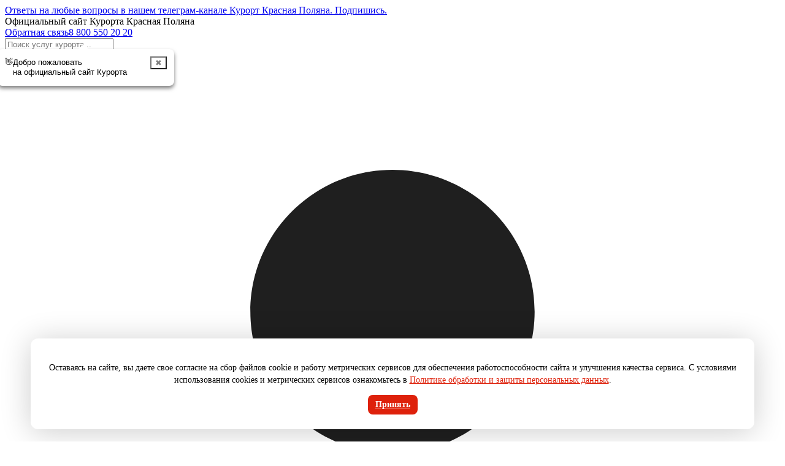

--- FILE ---
content_type: text/html; charset=UTF-8
request_url: https://krasnayapolyanaresort.ru/den_rozhdeniya_krasnoj_polyanyi
body_size: 17192
content:
<!DOCTYPE html><!--[if lt IE 7]> <html class="no-js lt-ie9 lt-ie8 lt-ie7"> <![endif]--><!--[if IE 7]> <html class="no-js lt-ie9 lt-ie8"> <![endif]--><!--[if IE 8]> <html class="no-js lt-ie9"> <![endif]--><!--[if gt IE 8]> <html class="no-js"> <!--<![endif]--><html><head> <title>В Сочи отметили День рождения Красной Поляны | Красная Поляна - официальный сайт</title> <link rel="icon" href="/assets/template/kp/media/favicon.ico" type="image/x-icon" /> <link rel="shortcut icon" href="/assets/template/kp/media/favicon.ico" type="image/x-icon" /> <meta name="theme-color" content="#DE210B "> <meta name="Description" content="23 сентября 2017 года жители и гости Красной Поляны отпраздновали День рождения поселка. Александр Саурин, генеральный директор курорта «Горки Город», поздравил всех жителей и гостей поселка с праздником."> <meta name="Keywords" content="Всесезонный Курорт Красная Поляна, Сочи, Эсто-Садок, горнолыжный курорт, ski resort"> <base href="https://krasnayapolyanaresort.ru/"> <meta charset="UTF-8"> <meta http-equiv="X-UA-Compatible" content="IE=edge"> <link rel="preload" as="image" href="/assets/autumn_2023_2.webp" /> <meta name="viewport" content="width=device-width, height=device-height, initial-scale=1.0, maximum-scale=6.0, shrink-to-fit=no, user-scalable=no, minimal-ui"> <link rel="preconnect" href="https://fonts.googleapis.com"> <link rel="preconnect" href="https://fonts.gstatic.com" crossorigin> <link rel="preconnect" href="https://cdnjs.cloudflare.com"> <link rel="preconnect" href="https://tools.kpresort.ru"> <link rel="preconnect" href="https://kpresort.ru"> <link rel="preconnect" href="https://scripts.botfaqtor.ru" /> <link rel="preconnect" href="https://blocked.botfaqtor.ru" /> <link rel="preconnect" href="https://checks.botfaqtor.ru" /> <link rel="preconnect" href="https://5-182-5-41.botfaqtor.ru/" /> <link rel="preconnect" href="https://privacy-cs.mail.ru" /> <link rel="preconnect" href="https://top-fwz1.mail.ru" /> <link rel="preconnect" href="https://www.googletagmanager.com" /> <link rel="preconnect" href="https://mc.yandex.com" /> <link rel="preconnect" href="https://vjs.zencdn.net" /> <link rel="preconnect" href="https://cloud.roistat.com" /> <link rel="preconnect" href="https://booking.kpresort.ru" /> <link href="https://fonts.googleapis.com/css2?family=Inter:wght@400;500;700;800&display=swap" rel="stylesheet" /> <link rel="preload" rel="stylesheet" href="https://cdnjs.cloudflare.com/ajax/libs/tippy.js/6.3.7/animations/shift-toward-extreme.min.css" as="style"> <link rel="stylesheet" href="html/dist/header.css?rand=1639360639"> <link rel="stylesheet" href="html/dist/01main.css?rand=157769956"> <link rel="stylesheet" href="/assets/css/custom.css?v=2"> <link rel="preload" href="https://cdnjs.cloudflare.com/ajax/libs/font-awesome/6.2.1/css/fontawesome.min.css" integrity="sha512-giQeaPns4lQTBMRpOOHsYnGw1tGVzbAIHUyHRgn7+6FmiEgGGjaG0T2LZJmAPMzRCl+Cug0ItQ2xDZpTmEc+CQ==" crossorigin="anonymous" referrerpolicy="no-referrer" as="style" onload="this.rel='stylesheet'"/> <script type="text/javascript" id="advcakeAsync"> (function(a) { var b = a.createElement("script"); b.async = 1; b.src = "//yhzn0f.ru/"; a = a.getElementsByTagName("script")[0]; a.parentNode.insertBefore(b, a) })(document); </script><!-- Google Tag Manager --><script>(function(w,d,s,l,i){w[l]=w[l]||[];w[l].push({'gtm.start':
new Date().getTime(),event:'gtm.js'});var f=d.getElementsByTagName(s)[0],
j=d.createElement(s),dl=l!='dataLayer'?'&l='+l:'';j.async=true;j.src=
'https://www.googletagmanager.com/gtm.js?id='+i+dl;f.parentNode.insertBefore(j,f);
})(window,document,'script','dataLayer','GTM-K4LCGR');</script><!-- End Google Tag Manager --> </head><style>
.tooltip { font-family: "Segoe UI Emoji", "Arial", sans-serif; position: absolute; top: 80px; left: 140px; width: 264px; transform: translateX(-50%) translateY(-8px); background-color: #fff; padding: 15px 20px; border-radius: 8px; box-shadow: 0px -6px 12px rgba(0, 0, 0, 0.1); opacity: 0; visibility: hidden; transition: all 0.5s ease; z-index: 1000;
}
.tooltip::before { content: ''; position: absolute; top: -8px; left: 140px; transform: translateX(-50%); width: 0; height: 0; border-left: 8px solid transparent; border-right: 8px solid transparent; border-bottom: 8px solid #fff; z-index: 1001;
}
.tooltip.show { box-shadow: 0 4px 6px rgba(0, 0, 0, 0.5); opacity: 1; visibility: visible; transform: translateX(-50%) translateY(0);
}</style><body><div class="wrapper"> <style>
.tooltip {
display: flex !important; gap: 2px; font-family: "Segoe UI Emoji", "Arial", sans-serif; position: absolute; top: 80px; left: 140px; width: 264px; transform: translateX(-50%) translateY(-8px); background-color: #fff; padding: 14px 12px; font-size: 13px; line-height: 16px; border-radius: 8px; box-shadow: 0px -6px 12px rgba(0, 0, 0, 0.1); opacity: 0; visibility: hidden; transition: all 0.5s ease; z-index: 1000;
}
.tooltip::before { content: ''; position: absolute; top: -8px; left: 140px; transform: translateX(-50%); width: 0; height: 0; border-left: 8px solid transparent; border-right: 8px solid transparent; border-bottom: 8px solid #fff; z-index: 1001;
}
.tooltip.show { box-shadow: 0 4px 6px rgba(0, 0, 0, 0.5); opacity: 1; visibility: visible; transform: translateX(-50%) translateY(0);
}
.close-btn { background-color: white; position: absolute; right: 12px; top: 12px; color: grey;
}
.emoji { display: block; }</style> <link rel="stylesheet" href="html/dist/dist/runline.css?rand=1200478504"><div class="pre-header"> <a href="https://t.me/kp_resort?roistat_visit=7712970" target="_blank" class="pre-header__text"> Ответы на любые вопросы в нашем телеграм-канале Курорт Красная Поляна. <span class="pre-header__link">Подпишись</span>. </a></div><header class="header js-header"> <div class="header-top"> <div class="header-top_wraper"> <!--<div class="header-lang"> <a href="" class="header-lang__item active">RU</a> <a href="" class="header-lang__item">EN</a> </div>--> <div> Официальный сайт Курорта Красная Поляна </div> <div class="header-links"> <a class="header-links__item" href="https://100k.krasnayapolyanaresort.ru/"><strong style="color: #DE210B; display:none">100K</strong></a><a class="header-links__item" href="/feedback">Обратная связь</a><a class="header-links__item" href="tel:8 800 550 20 20">8 800 550 20 20</a> </div> </div> </div> <div class="header-bottom"> <a href="https://krasnayapolyanaresort.ru/" class="header-logo"> </a> <div id="tooltip" class="tooltip"> <span class="emoji">&#x1F44B;</span> <div> <div> Добро пожаловать </div> <div> на официальный сайт Курорта </div> </div> <button id="closeTooltip" class="close-btn">&#10006;</button> </div> <div class="header-search"> <input type="text" placeholder="Поиск услуг курорта..." class="js-search"/> <div class="header-search__result"></div> <div class="header-search__close">Отменить</div> </div><nav class="header-nav"> <div class="header-nav__item"><a href="kurort/" class="header-nav__item-link" data-tooltip="Курорт">Курорт</a></div><div class="header-nav__item"><a href="https://krasnayapolyanaresort.ru/chem_zanyatsya" class="header-nav__item-link" data-tooltip="Чем заняться">Чем заняться</a></div><div class="header-nav__item"><a href="https://shop.krasnayapolyanaresort.ru/" class="header-nav__item-link" data-tooltip="Купить онлайн">Купить онлайн</a></div><div class="header-nav__item"><a href="affiche/" class="header-nav__item-link" data-tooltip="Афиша">Афиша</a></div><div class="header-nav__item"><a href="/loyalty" class="header-nav__item-link" data-tooltip="Программа лояльности">Программа лояльности</a></div><div class="header-nav__item"><a href="b2b/" class="header-nav__item-link" data-tooltip="Для бизнеса">Для бизнеса</a></div></nav> <a href="https://shop.krasnayapolyanaresort.ru/index.php?route=checkout/cart" class="header-basket" id="cart"><button style="border:0"></button></a> <!--CARTPLACE--> <a href="#" data-featherlight="#notifications"></a> <a href="https://shop.krasnayapolyanaresort.ru/index.php?route=account/newlogin" class="header-user js-login"> </a> <div class="header-userpic js-profile" style="display: none"> <img class="header-userpic__img" style="margin: 10px 10px;" src="/html/dist/754da657fc2e603855a4.svg" /> </div> <div class="header-profile"> <div class="header-profile__top"> <div style="overflow: hidden;" class="header-profile__top-img"> <img class="js-header-avatar" style="width: 100%;height: 100%;-o-object-fit: cover;object-fit: cover;" src="https://krasnayapolyanaresort.ru/html/dist/754da657fc2e603855a4.svg" /> </div> <div class="header-profile__top-details"> <div class="header-profile__top-name">Личный кабинет</div> <div class="header-profile__top-email"></div> </div> </div> <div class="header-profile__list"> <a href="https://shop.krasnayapolyanaresort.ru/index.php?route=account/account&to=sale" class="header-profile__item"> <i class="header-profile__item-icon header-profile__item-icon_loyalty"></i> <span class="header-profile__item-details"> <span class="header-profile__item-name"> Программа лояльности </span> <span class="header-profile__item-status"> </span> </span> </a> <a href="https://shop.krasnayapolyanaresort.ru/index.php?route=account/account&to=history" class="header-profile__item"> <i class="header-profile__item-icon header-profile__item-icon_history"></i> <span class="header-profile__item-details"> <span class="header-profile__item-name"> История заказов </span> </span> </a> <a href="https://shop.krasnayapolyanaresort.ru/index.php?route=account/logout" class="header-profile__item"> <i class="header-profile__item-icon header-profile__item-icon_logout"></i> <span class="header-profile__item-details"> <span class="header-profile__item-name"> Выйти </span> </span> </a> </div> </div> </div><!-- Google Tag Manager (noscript) --><noscript><iframe src="https://www.googletagmanager.com/ns.html?id=GTM-K4LCGR"
height="0" width="0" style="display:none;visibility:hidden"></iframe></noscript><!-- End Google Tag Manager (noscript) --></header><!--<div class="header-plug"></div>--><nav class="navigation-menu"><div class="navigation-menu__content"> <div class="navigation-menu__point nav-point"> <p class="nav-point__title text-snoops js-spoiler-trigger">	Курорт </p> <div class="nav-point__content js-spoiler-content" data-tooltip-id="Курорт"> <div class="nav-point__subpoint nav-subpoint"><p class="nav-subpoint__title color-agla text-crusader js-spoiler-trigger">Бронирование</p><div class="nav-subpoint__content js-spoiler-content"> <a href="hotels/" class="nav-subpoint__link text-crusader" title="Отели Курорта Красная Поляна">Отели Курорта Красная Поляна</a><a href="specpredlogeniya/" class="nav-subpoint__link text-crusader" title="Спецпредложения">Спецпредложения</a><a href="nedvizhimost_540_960" class="nav-subpoint__link text-crusader" title="Недвижимость 540/960">Недвижимость 540/960</a></div></div><div class="nav-point__subpoint nav-subpoint"><p class="nav-subpoint__title color-agla text-crusader js-spoiler-trigger">Горы</p><div class="nav-subpoint__content js-spoiler-content"> <a href="kurort/mountain/slopes_new" class="nav-subpoint__link text-crusader" title="Карты подъемников / Карта трасс / Карта горы / График работы канатных дорог / Цены">Карты подъемников / Карта трасс / Карта горы / График работы канатных дорог / Цены</a><a href="kurort/mountain/ecotrail/" class="nav-subpoint__link text-crusader" title="Экотропы">Экотропы</a><a href="kurort/mountain/weather" class="nav-subpoint__link text-crusader" title="Погода">Погода</a><a href="webcams" class="nav-subpoint__link text-crusader" title="Веб-камеры Курорта Красная Поляна">Веб-камеры Курорта Красная Поляна</a><a href="kurort/pravila_i_bezopasnost/bezopasnost_i_strahovka" class="nav-subpoint__link text-crusader" title="Безопасность и страховка">Безопасность и страховка</a><a href="pravila_vozvrata_onlajn" class="nav-subpoint__link text-crusader" title="Правила возврата онлайн">Правила возврата онлайн</a></div></div><div class="nav-point__subpoint nav-subpoint"><p class="nav-subpoint__title color-agla text-crusader js-spoiler-trigger">Наш курорт</p><div class="nav-subpoint__content js-spoiler-content"> <a href="about" class="nav-subpoint__link text-crusader" title="О курорте">О курорте</a><a href="map" class="nav-subpoint__link text-crusader" title="Карта курорта">Карта курорта</a><a href="how_to_get/" class="nav-subpoint__link text-crusader" title="Как добраться до курорта Красная Поляна">Как добраться до курорта Красная Поляна</a><a href="audiogid" class="nav-subpoint__link text-crusader" title="Аудиогид Курорта Красная Поляна">Аудиогид Курорта Красная Поляна</a><a href="svadba_v_gorax_copy" class="nav-subpoint__link text-crusader" title="Свадьба в горах">Свадьба в горах</a><a href="sustainability/" class="nav-subpoint__link text-crusader" title="Устойчивое развитие">Устойчивое развитие</a><a href="inklyuzivnaya_sreda/" class="nav-subpoint__link text-crusader" title="Инклюзивная среда на Курорте Красная Поляна">Инклюзивная среда на Курорте Красная Поляна</a><a href="awards/" class="nav-subpoint__link text-crusader" title="Награды">Награды</a><a href="news/" class="nav-subpoint__link text-crusader" title="Новости">Новости</a><a href="kurort/pravila_i_bezopasnost/pravila_kurorta" class="nav-subpoint__link text-crusader" title="Правила курорта">Правила курорта</a><a href="job" class="nav-subpoint__link text-crusader" title="Работа у нас">Работа у нас</a><a href="contact" class="nav-subpoint__link text-crusader" title="Контакты">Контакты</a></div></div> </div> </div><div class="navigation-menu__point nav-point"> <a href="https://krasnayapolyanaresort.ru/chem_zanyatsya" title="Чем заняться" class="nav-point__title text-snoops nav-point__title_link">	Чем заняться </a> </div><div class="navigation-menu__point nav-point"> <p class="nav-point__title text-snoops js-spoiler-trigger">	Купить онлайн </p> <div class="nav-point__content js-spoiler-content" data-tooltip-id="Купить онлайн"> <div class="nav-point__subpoint nav-subpoint"><p class="nav-subpoint__title color-agla text-crusader js-spoiler-trigger">Отели и апартаменты</p><div class="nav-subpoint__content js-spoiler-content"> <a href="riksos_krasnaya_polyana_sochi" class="nav-subpoint__link text-crusader" title="Риксос Красная Поляна Сочи">Риксос Красная Поляна Сочи</a><a href="apartamentyi_kurorta_krasnaya_polyana_shop" class="nav-subpoint__link text-crusader" title="Апартаменты Курорта Красная Поляна">Апартаменты Курорта Красная Поляна</a><a href="novotel_rezort_i_spa_krasnaya_polyana" class="nav-subpoint__link text-crusader" title="Новотель Резорт и спа Красная Поляна">Новотель Резорт и спа Красная Поляна</a><a href="kortyard_marriott_sochi_krasnaya_polyana" class="nav-subpoint__link text-crusader" title="Кортъярд Марриотт Сочи Красная Поляна">Кортъярд Марриотт Сочи Красная Поляна</a><a href="sochi_marriott_krasnaya_polyana_5" class="nav-subpoint__link text-crusader" title="Сочи Марриотт Красная Поляна">Сочи Марриотт Красная Поляна</a><a href="movenpik_krasnaya_polyana" class="nav-subpoint__link text-crusader" title="Мовенпик Красная Поляна">Мовенпик Красная Поляна</a><a href="dolina_960_shop" class="nav-subpoint__link text-crusader" title="Долина 960">Долина 960</a><a href="ibis_stajls_krasnaya_polyana" class="nav-subpoint__link text-crusader" title="Ибис Стайлс Красная Поляна">Ибис Стайлс Красная Поляна</a><a href="panorama_by_mercure_krasnaya_polyana_booking" class="nav-subpoint__link text-crusader" title="Панорама by Mercure Красная Поляна">Панорама by Mercure Красная Поляна</a><a href="novotel_krasnaya_polyana_booking" class="nav-subpoint__link text-crusader" title="Новотель Фит">Новотель Фит</a></div></div><div class="nav-point__subpoint nav-subpoint"><p class="nav-subpoint__title color-agla text-crusader js-spoiler-trigger">Билеты</p><div class="nav-subpoint__content js-spoiler-content"> <a href="ski_passy_kupit_online" class="nav-subpoint__link text-crusader" title="Ски-пассы">Ски-пассы</a><a href="progulochnyie_biletyi_rubrikator" class="nav-subpoint__link text-crusader" title="Прогулочные билеты">Прогулочные билеты</a><a href="sezonnyie_ski_passyi_rubrikator" class="nav-subpoint__link text-crusader" title="Сезонные ски-пассы">Сезонные ски-пассы</a></div></div><div class="nav-point__subpoint nav-subpoint"><p class="nav-subpoint__title color-agla text-crusader js-spoiler-trigger">Развлечения</p><div class="nav-subpoint__content js-spoiler-content"> <a href="c_animacziej_ferma_severnyix_olenej" class="nav-subpoint__link text-crusader" title="Лес Чудес">Лес Чудес</a><a href="xaski_czentr_shop" class="nav-subpoint__link text-crusader" title="Хаски-центр">Хаски-центр</a><a href="vozdushnyij_shar_shop" class="nav-subpoint__link text-crusader" title="Полеты на воздушном шаре">Полеты на воздушном шаре</a><a href="gorky_fly" class="nav-subpoint__link text-crusader" title="Gorky Fly">Gorky Fly</a><a href="akvapark_1" class="nav-subpoint__link text-crusader" title="Аквапарк">Аквапарк</a><a href="karting_shop" class="nav-subpoint__link text-crusader" title="Картинг">Картинг</a><a href="kapibara_i_druzya_menu" class="nav-subpoint__link text-crusader" title="Капибара и друзья">Капибара и друзья</a></div></div><div class="nav-point__subpoint nav-subpoint"><p class="nav-subpoint__title color-agla text-crusader js-spoiler-trigger">Спа</p><div class="nav-subpoint__content js-spoiler-content"> <a href="razovoe_poseshhenie_rixos_royal_spa" class="nav-subpoint__link text-crusader" title="Разовое посещение Rixos Royal SPA">Разовое посещение Rixos Royal SPA</a><a href="razovoe_poseshhenie_spa_mevenpick_shop" class="nav-subpoint__link text-crusader" title="Разовое посещение SPA Mövenpick">Разовое посещение SPA Mövenpick</a><a href="razovoe_poseshhenie_marriott" class="nav-subpoint__link text-crusader" title="Разовое посещение Marriott Soul SPA">Разовое посещение Marriott Soul SPA</a><a href="razovoe_poseshhenie_spa_czentra_v_otele_«novotel_rezort_i_spa»" class="nav-subpoint__link text-crusader" title="Разовое посещение спа-центра в отеле «Новотель Резорт и спа»">Разовое посещение спа-центра в отеле «Новотель Резорт и спа»</a></div></div><div class="nav-point__subpoint nav-subpoint"><p class="nav-subpoint__title color-agla text-crusader js-spoiler-trigger">Горные бани «4 стихии»</p><div class="nav-subpoint__content js-spoiler-content"> <a href="arenda_bolshogo_bannogo_kompleksa_(ne_bolee_25_gostej)_shop" class="nav-subpoint__link text-crusader" title="Аренда большого банного комплекса (не более 25 гостей)">Аренда большого банного комплекса (не более 25 гостей)</a><a href="podarochnyij_sertifikat_v_malyij_bannyij_kompleks" class="nav-subpoint__link text-crusader" title="Подарочный сертификат в малый банный комплекс">Подарочный сертификат в малый банный комплекс</a><a href="arenda_malogo_bannogo_kompleksa_(ne_bolee_5_gostej)" class="nav-subpoint__link text-crusader" title="Аренда малого банного комплекса (не более 5 гостей)">Аренда малого банного комплекса (не более 5 гостей)</a><a href="razovoe_poseshhenie_bolshogo_bannogo_kompleksa_shop" class="nav-subpoint__link text-crusader" title="Разовое посещение большого банного комплекса">Разовое посещение большого банного комплекса</a><a href="arenda_malogo_bannogo_kompleksa_s_solyanoj_komnatoj_(ne_bolee_5_gostej)" class="nav-subpoint__link text-crusader" title="Аренда малого банного комплекса с соляной комнатой (не более 5 гостей)">Аренда малого банного комплекса с соляной комнатой (не более 5 гостей)</a></div></div><div class="nav-point__subpoint nav-subpoint"><p class="nav-subpoint__title color-agla text-crusader js-spoiler-trigger">Медицинские программы</p><div class="nav-subpoint__content js-spoiler-content"> <a href="zdorovaya_spina_shop" class="nav-subpoint__link text-crusader" title="Здоровая спина">Здоровая спина</a></div></div><div class="nav-point__subpoint nav-subpoint"><p class="nav-subpoint__title color-agla text-crusader js-spoiler-trigger">Мерч и сувениры</p><div class="nav-subpoint__content js-spoiler-content"> <a href="beisbolka_100k" class="nav-subpoint__link text-crusader" title="Бейсболка 100К">Бейсболка 100К</a><a href="termobutyilka" class="nav-subpoint__link text-crusader" title="Термобутылка">Термобутылка</a><a href="brelok_metalychesky" class="nav-subpoint__link text-crusader" title="Брелок металлический">Брелок металлический</a><a href="igrushka_myagkaya_serna_polya" class="nav-subpoint__link text-crusader" title="Игрушка мягкая Серна Поля">Игрушка мягкая Серна Поля</a><a href="ryukzak" class="nav-subpoint__link text-crusader" title="Рюкзак">Рюкзак</a></div></div> </div> </div><div class="navigation-menu__point nav-point"> <p class="nav-point__title text-snoops js-spoiler-trigger">	Афиша </p> <div class="nav-point__content js-spoiler-content" data-tooltip-id="Афиша"> <div class="nav-point__subpoint nav-subpoint"><p class="nav-subpoint__title color-agla text-crusader js-spoiler-trigger">Мероприятия</p><div class="nav-subpoint__content js-spoiler-content"> <a href="krasnaya_polyana_resort_alpindustria_qualifier_1" class="nav-subpoint__link text-crusader" title="KRASNAYA POLYANA RESORT ALPINDUSTRIA QUALIFIER 1*">KRASNAYA POLYANA RESORT ALPINDUSTRIA QUALIFIER 1*</a><a href="kulinarnyie_master_klassyi_dlya_detej" class="nav-subpoint__link text-crusader" title="Кулинарные мастер-классы для детей">Кулинарные мастер-классы для детей</a><a href="ani_lorak_2026" class="nav-subpoint__link text-crusader" title="Ани Лорак">Ани Лорак</a><a href="dima_bilan_2026" class="nav-subpoint__link text-crusader" title="ДИМА БИЛАН">ДИМА БИЛАН</a><a href="anna_asti_2026" class="nav-subpoint__link text-crusader" title="ANNA ASTI">ANNA ASTI</a><a href="oleg_gazmanov" class="nav-subpoint__link text-crusader" title="Олег Газманов">Олег Газманов</a><a href="basta_27_03_2026" class="nav-subpoint__link text-crusader" title="Баста">Баста</a><a href="the_hatters_2026" class="nav-subpoint__link text-crusader" title="The Hatters">The Hatters</a><a href="konczert_polinyi_gagarinoj" class="nav-subpoint__link text-crusader" title="Концерт Полины Гагариной">Концерт Полины Гагариной</a><a href="gruppirovka_leningrad" class="nav-subpoint__link text-crusader" title="Группировка «Ленинград»">Группировка «Ленинград»</a><a href="pavel_volya_2026" class="nav-subpoint__link text-crusader" title="Павел Воля">Павел Воля</a><a href="betsiti_fight_nights_134" class="nav-subpoint__link text-crusader" title="БЕТСИТИ FIGHT NIGHTS 134">БЕТСИТИ FIGHT NIGHTS 134</a><a href="muzyikalnyie_vechera_v_lolivo_2026" class="nav-subpoint__link text-crusader" title="Музыкальные вечера в L'Olivo">Музыкальные вечера в L'Olivo</a><a href="frank_sinatra_tribute_show_2026" class="nav-subpoint__link text-crusader" title="Frank Sinatra Tribute Show">Frank Sinatra Tribute Show</a><a href="rok_gruppa_moralnyij_kodeks_2026" class="nav-subpoint__link text-crusader" title="Рок-группа «Моральный кодекс»">Рок-группа «Моральный кодекс»</a></div></div> </div> </div><div class="navigation-menu__point nav-point"> <a href="/loyalty" title="Программа лояльности" class="nav-point__title text-snoops nav-point__title_link">	Программа лояльности </a> </div><div class="navigation-menu__point nav-point"> <p class="nav-point__title text-snoops js-spoiler-trigger">	Для бизнеса </p> <div class="nav-point__content js-spoiler-content" data-tooltip-id="Для бизнеса"> <div class="nav-point__subpoint nav-subpoint"><p class="nav-subpoint__title color-agla text-crusader js-spoiler-trigger">Ваше мероприятие на курорте</p><div class="nav-subpoint__content js-spoiler-content"> <a href="conference_halls/" class="nav-subpoint__link text-crusader" title="MICE & EVENT в горах">MICE & EVENT в горах</a><a href="svadba_v_gorax" class="nav-subpoint__link text-crusader" title="Свадьба в горах">Свадьба в горах</a></div></div><div class="nav-point__subpoint nav-subpoint"><p class="nav-subpoint__title color-agla text-crusader js-spoiler-trigger">Сотрудничество</p><div class="nav-subpoint__content js-spoiler-content"> <a href="b2b/deystvushim_arendatoram" class="nav-subpoint__link text-crusader" title="Действующим арендаторам">Действующим арендаторам</a><a href="b2b/kommercheskaya_ndvizhimost_na_kurorte_krasnaya_polyana" class="nav-subpoint__link text-crusader" title="Коммерческая недвижимость на Курорте Красная Поляна">Коммерческая недвижимость на Курорте Красная Поляна</a><a href="turisticheskim_kompaniyam" class="nav-subpoint__link text-crusader" title="Туристическим компаниям">Туристическим компаниям</a><a href="b2b/reklamodatelyam" class="nav-subpoint__link text-crusader" title="Рекламодателям">Рекламодателям</a><a href="b2b/partnyorskaya_programma_kurorta_krasnaya_polyana" class="nav-subpoint__link text-crusader" title="Партнёрская программа Курорта Красная Поляна">Партнёрская программа Курорта Красная Поляна</a><a href="b2b/instruktors" class="nav-subpoint__link text-crusader" title="Партнёрская программа «Частная инструкторская практика»">Партнёрская программа «Частная инструкторская практика»</a><a href="portal_zakupok" class="nav-subpoint__link text-crusader" title="Портал закупок">Портал закупок</a></div></div> </div> </div></div><div class="navigation-menu__footer"><div class="navigation-menu__footer-links"> <div class="header-date color-agla"> 1 февраля 2026, Воскресенье, 03:57 </div> <a class="header-links__item" href="https://100k.krasnayapolyanaresort.ru/"><strong style="color: #DE210B; display:none">100K</strong></a><a class="header-links__item" href="/feedback">Обратная связь</a><a class="header-links__item" href="tel:8 800 550 20 20">8 800 550 20 20</a></div></div></nav><script defer src="/assets/js/prog.js?version=11121100"></script> <main class="container"> <div> 25 сентября 2017 <br/> <br/> </div> <section class="section-wrapper"> <div> <section class="section section_about js-section" id="about"> <h1 class="section__title"> В Сочи отметили День рождения Красной Поляны </h1> <div class="section__content section__content_text section__content_cropped"> <p>23 сентября 2017 года жители и гости Красной Поляны отпраздновали День рождения поселка. Праздничная программа была по-настоящему спортивной &ndash; сразу после завершения официальной части был дан старт традиционному забегу &laquo;Краснополянская верста&raquo; и футбольному турниру на Кубок главы Краснополянского поселкового округа. Сборная команда курорта &laquo;Красная Поляна&raquo; заняла 1 место в ежегодном футбольном состязании.</p><p><strong>Валерий Кокорев, глава пос. Красная Поляна:</strong></p><p><em>&laquo;Я вижу, что с каждым разом в нашем празднике принимает участие все больше жителей и гостей. Красная Поляна - это по-настоящему &laquo;олимпийский&raquo; поселок, и мы очень большое внимание уделяем популяризации как зимних, так и летних видов спорта&raquo;.</em></p><p>В забеге &laquo;Краснополянская верста&raquo; на 800 м приняли участие десятки детей и взрослых. К примеру,&nbsp;<strong>Лидия Лихондиртова, сотрудник курорта &laquo;Красная Поляна&raquo;, завоевала 2-е место</strong>. Лидия занимается бегом уже почти год и уже принимала участие в разных марафонских забегах. После &laquo;Краснополянской версты&raquo; следующий этап у спортсменки &ndash; известный Кубанский марафон.</p><p><strong>Главный трофей праздника &ndash; Кубок турнира по футболу &ndash; достался сборной команде всесезонного курорта &laquo;Красная Поляна&raquo;.</strong>&nbsp;Матчи ежегодного турнира проходили на стадионе поселка, в них приняли участие 5 команд Краснополянского округа.</p><p><strong>Александр Саурин, генеральный директор курорта &laquo;Красная Поляна&raquo; в ходе официальной торжественной церемонии поздравил всех жителей и гостей поселка с праздником и отметил:</strong></p><p><em>&laquo;Считаю очень важным и для детей, и для взрослых участие в таких ярких мероприятиях. Спорт объединяет всех, дает заряд бодрости и оптимизма, сплачивает команды и коллективы. Очень горжусь своими коллегами, в которых присутствует спортивный дух и стремление к победе. Мы всегда с радостью принимаем участие в этих встречах, поскольку мы - часть Красной Поляны и я желаю всем удачи и побед!&raquo;</em></p><p>День Красной Поляны продолжили выставка работ художников поселка, конкурс &laquo;Мисс Красная Поляна-2017&raquo; и праздничный концерт с фейерверком.</p><p><strong>Состав сборной команды по футболу НАО &laquo;Красная поляна&raquo; (&laquo;Красная Поляна&raquo;):</strong></p><table class="table-bordered"><tbody><tr><td><strong>Ф.И.О.</strong></td><td><strong>Должность</strong></td><td><strong>Подразделение</strong></td></tr><tr><td>Шевкопляс Григорий Николаевич</td><td>Специалист по охране труда</td><td>Управление кадровой политики</td></tr><tr><td>Копалиани Сергей Владимирович</td><td>Главный менеджер</td><td>Отдел благоустройства территории</td></tr><tr><td>Мухин Павел Анатольевич</td><td>Главный менеджер</td><td>Производственно-технический отдел</td></tr><tr><td>Никишин Сергей Олегович</td><td>Главный специалист по коммерческой недвижимости и земельно-имущественным отношениям</td><td>Управление по коммерческой недвижимости и земельно-имущественным отношениям</td></tr><tr><td>Рахимов Арман Булатович</td><td>Ведущий специалист по коммерческой недвижимости и земельно-имущественным отношениям</td><td>Управление по коммерческой недвижимости и земельно-имущественным отношениям</td></tr><tr><td>Жаров Александр Сергеевич</td><td>IT-менеджер по поддержке гостиничного комплекса</td><td>Управление информационных технологий</td></tr><tr><td>Мельников Данил Викторович</td><td>Инженер 2 категории</td><td>Отдел благоустройства территории</td></tr><tr><td>Биболетов Айдемир Юрьевич</td><td>Ведущий специалист</td><td>Производственно-технический отдел</td></tr><tr><td>Паркин Василий Вячеславович</td><td>Начальник отдела в дирекции</td><td>Производственно-технический отдел</td></tr><tr><td>Куликов Владимир Викторович</td><td>Главный менеджер по эксплуатации зданий и сооружений</td><td>Управление по эксплуатации зданий, сооружений и инженерной инфраструктуры</td></tr><tr><td>Иванов Михаил Александрович</td><td>Заместитель начальника управления по эксплуатации зданий и сооружений</td><td>Управление по эксплуатации зданий, сооружений и инженерной инфраструктуры</td></tr><tr><td>Пресняков Олег Евгеньевич</td><td>Заместитель начальника отдела</td><td>Производственно-технический отдел</td></tr></tbody></table><p>&nbsp;</p><p><strong>Турнирная таблица - Кубок главы Краснополянского округа, 23.09.2017</strong></p><table class="table-bordered"><tbody><tr><td><strong>Наименование команды&nbsp;</strong></td><td><strong>Наименование команды</strong></td><td><strong>Счёт</strong></td></tr><tr><td>&laquo;Красная Поляна&raquo;</td><td>МЧС</td><td>1-0</td></tr><tr><td>&laquo;Красная Поляна&raquo;</td><td>&laquo;Роза хутор&raquo;</td><td>3-1</td></tr><tr><td>&laquo;Красная Поляна&raquo;</td><td>"Красная Поляна"</td><td>1-0</td></tr><tr><td>&laquo;Красная Поляна&raquo;</td><td>Молдовка</td><td>3-0</td></tr></tbody></table><p><em><br />Фото Михаила Смагина</em></p> </div> </section> <section class="section section_docs js-section" id="mapBlock"> <div class="section__content section__content_relative"> </div> </section> </div> <div> <section class="section section_nav "> <nav class="rooms-nav"> <ul class="js-page-nav"> <li data-link="about" class="rooms-nav__item rooms-nav__item_current">Новость</span></li> </ul> </nav> <script src="https://yastatic.net/share2/share.js"></script> <div class="share"> <div class="share-title">Поделитесь новостью</div> <div class="share-list"> <div id="my-share" class="ya-share2"></div> </div> <a href="" class="button button_secondary js-copy-link">Скопировать ссылку на страницу</a> </div> </section> </div> </section> </main> <!-- form --><div class="container"> <script src="https://krasnayapolyanaresort.ru/assets/dist/dist/subscribeform.js?v=2"></script> <script src="https://www.google.com/recaptcha/api.js" async defer></script> <div class="g-recaptcha" data-sitekey="6LdNl04rAAAAAAKrtvbCYGG2WiSuYYqdBEVVP4EY" data-callback="onSubmitRecaptcha" data-size="invisible" id="invisibleRecaptcha"></div> <div class="subscribe-ui"> <div class="subscribe-ui__inner"> <div class="subscribe-ui__info"> <div class="subscribe-ui__title"> Подпишитесь на новости курорта </div> <div class="subscribe-ui__description"> Получайте актуальные события, специальные предложения и свежие обновления прямо на вашу почту. </div> </div> <div class="subscribe-ui__form-wrapper"> <form class="subscribe-ui__form" novalidate> <div class=" subscribe-ui__form-style"> <input type="text" name="subscription_email" style="display: none" tabindex="-1" autocomplete="off" /> <div class="subscribe-ui__field"> <input class="subscribe-ui__input" type="email" name="email_subscribe" placeholder="Введите e-mail" maxlength="254" required /> <div class="subscribe-ui__error"></div> </div> <button class="subscribe-ui__submit" type="submit"> Подписаться </button> </div> <div class="subscribe-ui__agreement" > <input type="checkbox" required class="subscribe-ui__input__agreement" > <span>Я даю <a href="https://krasnayapolyanaresort.ru/assets/upload/files/agreement_soglasie.pdf" target="_blank">согласие</a> на обработку моих персональных данных в соответствии с <a href="https://krasnayapolyanaresort.ru/assets/upload/files/agreement_politika.pdf" target="_blank">политикой обработки и защиты персональных данных</a> </span> </div> </form> </div> </div> </div> <style> .grecaptcha-badge { visibility: hidden; } .subscribe-ui { position: relative; padding: 68px; margin-bottom: 80px; min-height: 244px; background-color: #f5f5f5; border-radius: 24px; overflow: hidden; font-family: "Inter", sans-serif; font-weight: 400; font-size: 16px; line-height: 1.5; color: #000; } .subscribe-ui::before { content: ""; position: absolute; right: 93px; bottom: 0; width: 463px; height: 184px; background-image: url("assets/images/subscribe_form/bg_paper_airplane.webp"); background-size: contain; background-repeat: no-repeat; z-index: 1; } .subscribe-ui__inner { position: relative; display: flex; gap: 32px; z-index: 2; } .subscribe-ui__info { max-width: 590px; width: 100%; } .subscribe-ui__title { margin-bottom: 12px; font-weight: 800; font-size: 24px; line-height: 28px; } .subscribe-ui__description { font-size: 14px; line-height: 20px; } .subscribe-ui__form-wrapper { flex: 1; max-width: 590px; } .subscribe-ui__form-style { display: flex; gap: 16px; } .subscribe-ui__input { max-width: 374px; width: 100%; height: 56px; padding: 16px; border-radius: 12px; border: none; font-family: inherit; font-size: 14px; line-height: 20px; } .subscribe-ui__submit { min-width: 200px; height: 56px; font-family: inherit; font-weight: 500; font-size: 16px; line-height: 20px; color: #fff; background: #de210b; border-radius: 8px; cursor: pointer; transition: background 0.3s ease; } .subscribe-ui__submit:hover { background: #c11d09; transform: translateY(-5px); } .subscribe-ui__agreement { margin-top: 12px; font-size: 12px; line-height: 1.4; } .subscribe-ui__agreement a { color: #000; text-decoration: underline; } .subscribe-ui__field { position: relative; max-width: 374px; width: 100%; } .subscribe-ui__error { padding: 0 16px; margin-top: 4px; color: #de210b; font-size: 12px; line-height: 1.4; } .subscribe-ui__input--error { border: 1px solid #de210b; outline: none; } @media screen and (max-width: 1440px) { .subscribe-ui::before { right: 37px; } .subscribe-ui__info, .subscribe-ui__form-wrapper { max-width: 520px; } .subscribe-ui__input { max-width: 304px; } } @media screen and (max-width: 1280px) { .subscribe-ui::before { top: 116px; } .subscribe-ui__info, .subscribe-ui__form-wrapper { max-width: 508px; } .subscribe-ui__input { max-width: 292px; } } @media screen and (max-width: 1024px) { .subscribe-ui::before { top: unset; right: 36px; bottom: 0; } .subscribe-ui { padding: 32px; } .subscribe-ui__inner { flex-direction: column; } .subscribe-ui__info, .subscribe-ui__form-wrapper { max-width: 590px; } .subscribe-ui__input { max-width: 374px; } } @media screen and (max-width: 768px) { .subscribe-ui { padding: 24px; } .subscribe-ui::before { top: 18px; right: 20px; } } @media screen and (max-width: 512px) { .subscribe-ui::before { top: 314px; right: 8px; bottom: 0; width: 381px; height: 152px; } .subscribe-ui__info, .subscribe-ui__form-wrapper { max-width: 297px; } .subscribe-ui__form-style { flex-direction: column; } .subscribe-ui__agreement { margin-top: 24px; } } </style> </div><!-- /form --><footer class="footer shoptest"> <div class="footer__wrapper"> <div class="footer__column footer__column_first"> <a class="footer__logo" href="/" title=""></a> <div class="footer__social"> <!-- Подтверждение официального сообщества ВК ВК49865 --> <a href="https://vk.com/kp_resort"> <i class="social-vk"></i> </a> <!-- <a href=""> <i class="social-fb"></i> </a> <a href=""> <i class="social-ig"></i> </a> --> <a href="https://www.youtube.com/krasnayapolyanaresort"> <i class="social-yb"></i> </a> <a style="margin-left: 12px;" target="_blank" href="https://t.me/kp_resort?roistat_visit=7712970"> <i class="social-tg social-yb"></i> </a> </div> <div class="footer__offerta"> Указанные на сайте цены не являются публичной офертой (ст.435 ГК РФ). Стоимость и возможность предоставления услуг необходимо уточнять в кассах. </div> <a class="footer__policy" href="https://krasnayapolyanaresort.ru/assets/upload/files/agreement.pdf" title="Политика обработки и защиты персональных данных">Политика обработки и защиты персональных данных</a> </div> <div class="footer__column footer__column_second"> <div class="footer__column-title">Популярные разделы</div> <div class="footer__column-content"> <a href="/kurort" class="footer__column-link">Курорт</a> <a href="https://shop.krasnayapolyanaresort.ru/" class="footer__column-link">Купить онлайн</a> <a href="/specpredlogeniya" class="footer__column-link">Спецпредложения</a> <a href="/affiche" class="footer__column-link">Афиша</a> <a href="/hotels" class="footer__column-link">Отели Курорта Красная Поляна</a> <a href="/webcams" class="footer__column-link">Веб-камеры Курорта Красная Поляна</a> <a href="/b2b" class="footer__column-link">Для бизнеса</a> <a href="/loyalty" class="footer__column-link">Программа лояльности</a> <a href="https://krasnayapolyanaresort.ru/chem_zanyatsya" class="footer__column-link">Чем заняться</a> <a href="https://540-960.krasnayapolyanaresort.ru/" class="footer__column-link">Недвижимость 540/960</a> </div> </div> <div class="footer__column footer__column_third"> <div class="footer__column-title">Служба поддержки</div> <div class="footer__column-content"> <div class="footer__column-subtitle"> Позвонить нам</div><a class="footer__column-phone" href="tel:8 800 550 20 20">8 800 550 20 20</a><div class="footer__column-subtitle"> Написать на почту</div><a class="footer__column-phone" href="mailto:infocenter@kpresort.ru">infocenter@kpresort.ru</a> <a href="feedback" class="footer__column-btn">Обратная связь</a> <a href="https://krasnayapolyanaresort.ru/pravila_vozvrata_onlajn" class="footer__column-btn">Возврат</a> <!--<a href="javascript:document.querySelector('a[data-b24-crm-button-widget=openline_livechat]').click();" class="footer__column-btn">Онлайн-чат</a>--> </div> </div> <div class="footer__column footer__column_thought"> <div class="footer__column-title">Адреса</div> <div class="footer__column-content"> <div class="geo"> <i class="geo__icon"></i> <div class="geo__details"> <div class="geo__details-title">Адрес курорта</div> <div class="geo__details-address"> г. Сочи, ул. Горная Карусель, 5 </div> </div></div> </div> </div><!--<div class="footer__loyalty">--><!--<div class="footer__loyalty-title">--><!--Программа лояльности--><!--</div>--><!--<div class="footer__loyalty-text">Получайте кэшбэк баллами и списывайте до 20% баллами на отели и развлечения курорта, а также получите 300 баллов за регистрацию!</div>--><!--<a href="loyalty" class="footer__loyalty-more">Подробнее</a>--><!--<a href="https://shop.krasnayapolyanaresort.ru/index.php?route=account/newlogin" class="footer__loyalty-btn">Участвовать</a>--><!--</div>--> <div class="footer__copyright"> <div class="footer__copyright-btns"> <a target="_blank" href="https://apps.apple.com/ru/app/красная-поляна-курорт/id1601673705" class="footer__copyright-btnApple"><i class="footer__copyright-icon"></i>App Store</a> <a target="_blank" href="https://play.google.com/store/apps/details?id=ru.krasnayapolyanaresort" class="footer__copyright-google"><i class="footer__copyright-icon" ></i>Google Play</a> </div> <div class="footer__copyright-text">©2025 – НАО «Красная поляна» – Официальный сайт Курорта Красная Поляна</div> <div class="mantera__logo__footer" style="background-color: #fff;align-items: center;justify-content: center;display: flex;"> <div style="width: 200px;padding: 20px 0"> <img style="object-fit: contain" src="https://krasnayapolyanaresort.ru/images/mantera_logo_footer.svg" /> </div> </div> </div> </div></footer><div class="copyright"> <div class="copyright__wrapper"> <div class="copyright__text">©2026 – НАО «Красная поляна» – Официальный сайт Курорта Красная Поляна</div> <div class="copyright__btns"> <a href="https://apps.apple.com/ru/app/%D0%BA%D1%83%D1%80%D0%BE%D1%80%D1%82-%D0%BA%D1%80%D0%B0%D1%81%D0%BD%D0%B0%D1%8F-%D0%BF%D0%BE%D0%BB%D1%8F%D0%BD%D0%B0/id1601673705" class="copyright__btns-apple"><i class="copyright__btns-icon"></i>App Store</a> <a href="https://play.google.com/store/apps/details?id=ru.krasnayapolyanaresort" class="copyright__btns-google"><i class="copyright__btns-icon" ></i>Google Play</a> </div> </div> <div class="mantera__logo__footer" style="background-color: #fff;align-items: center;justify-content: center;display: flex;"> <a href="https://mantera.ru/?utm_source=kpresweb&utm_medium=footerlogo&utm_campaign=manterafooterlogo" style="width: 200px;padding: 20px 0"> <img style="object-fit: contain" src="https://krasnayapolyanaresort.ru/images/mantera_logo_footer.svg" /> </div> </div></div><div class="bottom-navigation"><div class="bottom-navigation__container"><a href="https://krasnayapolyanaresort.ru/" class="bottom-navigation__point"><svg class="bottom-navigation__point-icon" width="16" height="16" viewBox="0 0 16 16" fill="none"	xmlns="http://www.w3.org/2000/svg"><path fill-rule="evenodd" clip-rule="evenodd"	d="M15 10.331L15 5.66902C15 4.19902 14.706 3.59702 13.67 3.40802C13.453 3.36602 13.25 3.52702 13.25 3.75102L13.25 12.249C13.25 12.466 13.453 12.634 13.67 12.592C14.706 12.403 15 11.801 15 10.331ZM5.89972 15L10.0997 15C11.2617 15 12.1997 14.062 12.1997 12.9L12.1997 3.1C12.1997 1.938 11.2617 1 10.0997 1L5.89972 1C4.73773 1 3.79973 1.938 3.79973 3.1L3.79973 12.9C3.79973 14.062 4.73773 15 5.89972 15ZM2.75 3.75102L2.75 12.249C2.75 12.473 2.547 12.634 2.33 12.592C1.294 12.403 1 11.794 1 10.331L1 5.66902C1 4.19902 1.294 3.59702 2.33 3.40802C2.547 3.36602 2.75 3.52702 2.75 3.75102Z"	fill="#1F1F1F" /></svg><div class="bottom-navigation__point-name text-nova color-agla">Главная</div></a><div class="bottom-navigation__point js-search-footer"><svg class="bottom-navigation__point-icon" width="16" height="16" viewBox="0 0 16 16" fill="none"	xmlns="http://www.w3.org/2000/svg"><path fill-rule="evenodd" clip-rule="evenodd"	d="M7.68796 0.995026C3.9943 0.995026 1 3.98933 1 7.68299C1 11.3766 3.9943 14.3709 7.68796 14.3709C11.3816 14.3709 14.3759 11.3766 14.3759 7.68299C14.3759 3.98933 11.3816 0.995026 7.68796 0.995026ZM2.5 7.68299C2.5 4.81775 4.82273 2.49503 7.68796 2.49503C10.5532 2.49503 12.8759 4.81775 12.8759 7.68299C12.8759 10.5482 10.5532 12.8709 7.68796 12.8709C4.82273 12.8709 2.5 10.5482 2.5 7.68299Z"	fill="#9F9F9F" /><path	d="M13.5312 12.4656C13.2383 12.1727 12.7634 12.1727 12.4705 12.4656C12.1776 12.7585 12.1776 13.2333 12.4705 13.5262L13.7214 14.7771C14.0143 15.07 14.4892 15.07 14.7821 14.7771C15.075 14.4842 15.075 14.0094 14.7821 13.7165L13.5312 12.4656Z"	fill="#9F9F9F" /></svg><div class="bottom-navigation__point-name text-nova color-agla">Поиск</div></div><div class="bottom-navigation__point bottom-navigation__point_menu" id="openMenu"><div class="bottom-navigation__menu-button"><div class="bottom-navigation__open-icon"><div></div><div></div><div></div></div><div class="bottom-navigation__close-icon"><div class="bar-1"></div><div class="bar-2"></div></div></div><div class="bottom-navigation__point-name text-nova color-agla mt-0">Меню</div><div class="bottom-navigation__point-name bottom-navigation__point-name_absolute text-nova color-agla">Закрыть меню</div></div><a href="https://krasnayapolyanaresort.ru/hotels" class="bottom-navigation__point"><svg class="bottom-navigation__point-icon" width="16" height="16" viewBox="0 0 16 16" fill="none"	xmlns="http://www.w3.org/2000/svg"><path fill-rule="evenodd" clip-rule="evenodd"	d="M3.29439 1H7.53609C8.89098 1 9.56503 1.71559 9.56503 3.13968V13.9302H12.9157V11.7976C12.2826 11.5708 11.8196 10.9474 11.8196 10.2105V8.79351C11.8196 7.86537 12.5481 7.10727 13.44 7.10727C14.3319 7.10727 15.0604 7.86537 15.0604 8.79351V10.2105C15.0604 10.9544 14.5906 11.585 13.9438 11.8047V13.9302H15.4894C15.7685 13.9302 16 14.1711 16 14.4615C16 14.752 15.7685 14.9929 15.4894 14.9929H13.4672C13.4604 14.9929 13.4553 14.9947 13.4502 14.9965C13.4451 14.9982 13.44 15 13.4332 15C13.4264 15 13.4213 14.9982 13.4162 14.9965C13.4111 14.9947 13.406 14.9929 13.3991 14.9929H0.510638C0.231489 14.9929 0 14.752 0 14.4615C0 14.1711 0.231489 13.9302 0.510638 13.9302H1.25864V3.13968C1.25864 1.71559 1.93949 1 3.29439 1ZM4.93524 13.9302H5.95652V11.8047C5.95652 11.5071 5.72503 11.2733 5.44588 11.2733C5.16673 11.2733 4.93524 11.5142 4.93524 11.8047V13.9302ZM3.77779 7.90791H7.14801C7.42715 7.90791 7.65864 7.66702 7.65864 7.37653C7.65864 7.08604 7.42715 6.84515 7.14801 6.84515H3.77779C3.49864 6.84515 3.26715 7.08604 3.26715 7.37653C3.26715 7.66702 3.49864 7.90791 3.77779 7.90791ZM3.77779 5.25102H7.14801C7.42715 5.25102 7.65864 5.01013 7.65864 4.71964C7.65864 4.42916 7.42715 4.18826 7.14801 4.18826H3.77779C3.49864 4.18826 3.26715 4.42916 3.26715 4.71964C3.26715 5.01013 3.49864 5.25102 3.77779 5.25102Z"	fill="#9F9F9F" /></svg><div class="bottom-navigation__point-name text-nova color-agla">Отели</div></a><a href="https://shop.krasnayapolyanaresort.ru" class="bottom-navigation__point"><svg class="bottom-navigation__point-icon" width="16" height="16" viewBox="0 0 16 16" fill="none"	xmlns="http://www.w3.org/2000/svg"><path fill-rule="evenodd" clip-rule="evenodd"	d="M2.56723 2C3.88258 2.10765 5.82063 2.69974 7.101 3.36583C7.33189 3.48694 7.47182 3.70897 7.47182 3.96464V13.3236C7.47182 13.8013 6.96807 14.131 6.51329 13.9493C5.21193 13.4245 3.59572 12.967 2.44829 12.819L2.2314 12.7921C1.55273 12.7113 1 12.1125 1 11.4599V3.46003C1 2.65264 1.67867 2 2.51825 2H2.56723ZM4.68019 5.40448H3.10597C2.81911 5.40448 2.58122 5.63324 2.58122 5.9091C2.58122 6.19169 2.81911 6.41372 3.10597 6.41372H4.68019C4.96705 6.41372 5.20493 6.19169 5.20493 5.9091C5.20493 5.63324 4.96705 5.40448 4.68019 5.40448ZM3.10597 8.43219H5.20493C5.49179 8.43219 5.72968 8.21016 5.72968 7.92757C5.72968 7.65171 5.49179 7.42295 5.20493 7.42295H3.10597C2.81911 7.42295 2.58122 7.65171 2.58122 7.92757C2.58122 8.21016 2.81911 8.43219 3.10597 8.43219ZM15 11.4599V3.46003C15 2.65264 14.3213 2 13.4817 2H13.4398C12.1244 2.10765 10.1864 2.69974 8.90599 3.36583C8.67511 3.48694 8.52818 3.7157 8.52818 3.96464V13.3236C8.52818 13.8013 9.03193 14.131 9.48671 13.9493C10.7881 13.4245 12.4043 12.967 13.5517 12.819L13.7686 12.7921C14.4473 12.7113 15 12.1125 15 11.4599Z"	fill="#9F9F9F" /></svg><div class="bottom-navigation__point-name text-nova color-agla">Услуги</div></a></div></div><div class="popup-cookies"> <p>Оставаясь на сайте, вы даете свое согласие на сбор файлов cookie и работу метрических сервисов для обеспечения работоспособности сайта и улучшения качества сервиса. С условиями использования cookies и метрических сервисов ознакомьтесь в <a href="https://krasnayapolyanaresort.ru/assets/upload/files/agreement_politika.pdf" target="_blank">Политике обработки и защиты персональных данных</a>.</p> <div class="btn-wrap"> <a href="#" class="btn btn-accept cookie__button">Принять</a> </div></div><style>.popup-cookies { display: none; padding: 24px; background: #fff; position: fixed; bottom: 20px; left: 50%; transform: translateX(-50%); box-shadow: 0px 4px 50px rgba(0, 0, 0, .2); z-index: 99999; border-radius: 12px; max-width: 1180px; box-sizing: border-box; width: 100%;
}
.popup-cookies.cookie-open { display: block;
}
.popup-cookies p { text-align: center; font-size: 14px; line-height: 20px;
}
.popup-cookies p a { color: #DE210B; text-decoration: underline; text-underline-offset: 2px;
}
.popup-cookies .btn-wrap { text-align: center; margin-top: 13px;
}
.popup-cookies .btn { background: #DE210B; color: #fff; padding: 8px 12px; border-radius: 8px; font-weight: bold; display: inline-block; font-size: 14px; line-height: 16px;
}
@media screen and (max-width: 598px) { .popup-cookies { max-width: 360px; } .popup-cookies .btn { display: block; }
}</style><script>let cookieAlert = localStorage.getItem('cookieAlert');
if (!cookieAlert) { document.querySelector(".popup-cookies").classList.add("cookie-open");
}
document.querySelector(".cookie__button").addEventListener("click", (e) => { document.querySelector(".popup-cookies").classList.remove("cookie-open"); localStorage.setItem('cookieAlert', true); e.preventDefault();
});</script><script src="https://code.jquery.com/jquery-3.6.0.min.js" integrity="sha256-/xUj+3OJU5yExlq6GSYGSHk7tPXikynS7ogEvDej/m4=" crossorigin="anonymous"></script><script defer src="https://tools.kpresort.ru/static/notify/app.js"></script><script defer src="/assets/js/prog.js?version=11121100"></script><!--<iframe style="display:none" src="https://shop.krasnayapolyanaresort.ru/index.php?route=common/header/islogged"></iframe>--><div class="popup-hidden"> <div id="notifications"> <div class="popup popup_notifications"> <header class="popup__header"> <h2 class="popup__header-title"> Уведомления </h2> </header> <section class="popup__container"></section> </div> </div></div></div><div class="popup-hidden"> <div id="mybasket"> <div class="popup popup_basket"> <header class="popup__header"> <h2 class="popup__header-title"> Корзина </h2> </header> <section class="popup__container"> <div class="basket"> <div class="basket-title"> 2 товара на сумму 22 830 ₽ </div> <div class="basket-item"> <div class="basket-item__header"> <div class="basket-item__header-img"> <img src="upload/basket.png" /> </div> <div class="basket-item__header-title"> Парк приключений Wonder Land + Ферма северных оленей </div> <div class="basket-item__header-val"> Тип билета: <span>взрослый</span> </div> <div class="basket-item__header-val"> Оборудование: <span>горные лыжи</span> </div> </div> <div class="basket-item__footer"> <div class="basket-item__footer-cost"> 21 500 ₽ </div> <div class="basket-item__numbers"> <div class="basket-item__numbers-minus">-</div> <input class="basket-item__numbers-val" type="text" value="1" min="1" max="200" /> <div class="basket-item__numbers-plus">+</div> </div> </div> </div> <div class="basket-item"> <div class="basket-item__header"> <div class="basket-item__header-img"> <img src="upload/basket.png" /> </div> <div class="basket-item__header-title"> Парк приключений Wonder Land + Ферма северных оленей </div> <div class="basket-item__header-val"> Тип билета: <span>взрослый</span> </div> <div class="basket-item__header-val"> Оборудование: <span>горные лыжи</span> </div> </div> <div class="basket-item__footer"> <div class="basket-item__footer-cost"> 21 500 ₽ </div> <div class="basket-item__numbers"> <div class="basket-item__numbers-minus">-</div> <input class="basket-item__numbers-val" type="text" value="1" min="1" max="200" /> <div class="basket-item__numbers-plus">+</div> </div> </div> </div> <div class="basket-title"> Итого </div> <div class="basket-summary"> <div class="basket-summary__item"> <div class="basket-summary__item-label"> Стоимость товаров </div> <div class="basket-summary__item-val"> 22 830 ₽ </div> </div> <div class="basket-summary__item"> <div class="basket-summary__item-label"> Вернется баллами </div> <div class="basket-summary__item-val basket-summary__item-val_arrow"> 108 </div> </div> <div data-featherlight="#promocode" class="basket-summary__promo">У меня есть промокод</div> </div> <div class="basket-comment"> <textarea placeholder=" " id="comment" class="basket-comment__textarea"></textarea> <label for="comment" class="basket-comment__label">Комментарий к заказу</label> </div> </div> </section> <footer class="popup__footer"> <div class="basket-control"> <div class="basket-control__item"> <div class="basket-control__balls"> <div class="basket-control__balls-val">Списать 270 баллов</div> <div class="basket-control__balls-total">Сейчас у вас 270</div> </div> <div class="basket-control__balls-spinner"> <input type="checkbox" id="agree" /> <label for="agree" class="basket-control__balls-pseudo"></label> </div> </div> <div class="basket-control__item"> <div class="basket-control__cost"> <div class="basket-control__cost-current">22 560 ₽</div> <div class="basket-control__cost-old">28 560 ₽</div> </div> <div class="basket-control__button"> <button>Оплатить</button> </div> </div> </div> </footer> </div> </div> <div id="notifications"> <div class="popup popup_notifications"> <header class="popup__header"> <h2 class="popup__header-title"> Уведомления </h2> </header> <section class="popup__container"> <div class="notification-title"> Новые <span class="notification-title__tag notification-title__tag_red">3</span> </div> <div class="notification-item"> <div class="notification-item__icon"><img src="upload/flash-icon.svg" /></div> <div class="notification-item__title">Бесконтактная оплата</div> <div class="notification-item__text">Почему важно иметь под рукой карту и как сейчас работает ApplePay и GooglePay?</div> <div class="notification-item__date">31 марта</div> <div class="notification-item__status"></div> </div> <div class="notification-item"> <div class="notification-item__icon"><img src="upload/flash-icon.svg" /></div> <div class="notification-item__title">Бесконтактная оплата</div> <div class="notification-item__text">Почему важно иметь под рукой карту и как сейчас работает ApplePay и GooglePay?</div> <div class="notification-item__date">31 марта</div> <div class="notification-item__status"></div> </div> <div class="notification-item"> <div class="notification-item__icon"><img src="upload/flash-icon.svg" /></div> <div class="notification-item__title">Бесконтактная оплата</div> <div class="notification-item__text">Почему важно иметь под рукой карту и как сейчас работает ApplePay и GooglePay?</div> <div class="notification-item__date">31 марта</div> <div class="notification-item__status"></div> </div> <div class="notification-item"> <div class="notification-item__icon"><img src="upload/flash-icon.svg" /></div> <div class="notification-item__title">Бесконтактная оплата</div> <div class="notification-item__text">Почему важно иметь под рукой карту и как сейчас работает ApplePay и GooglePay?</div> <div class="notification-item__date">31 марта</div> <div class="notification-item__status"></div> </div> <div class="notification-title"> Все <span class="notification-title__tag">62</span> </div> <div class="notification-item"> <div class="notification-item__icon"><img src="upload/loyalty-icon.svg" /></div> <div class="notification-item__title">Программа лояльности</div> <div class="notification-item__text">Повышаем кэшбек x2 при аренде номера в любом отеле Красной Поляны в период с 7 по 14 апреля</div> <div class="notification-item__date">31 марта</div> </div> <div class="notification-item"> <div class="notification-item__icon"><img src="upload/loyalty-icon.svg" /></div> <div class="notification-item__title">Программа лояльности</div> <div class="notification-item__text">Повышаем кэшбек x2 при аренде номера в любом отеле Красной Поляны в период с 7 по 14 апреля</div> <div class="notification-item__date">31 марта</div> </div> <div class="notification-item"> <div class="notification-item__icon"><img src="upload/loyalty-icon.svg" /></div> <div class="notification-item__title">Программа лояльности</div> <div class="notification-item__text">Повышаем кэшбек x2 при аренде номера в любом отеле Красной Поляны в период с 7 по 14 апреля</div> <div class="notification-item__date">31 марта</div> </div> <div class="notification-item"> <div class="notification-item__icon"><img src="upload/loyalty-icon.svg" /></div> <div class="notification-item__title">Программа лояльности</div> <div class="notification-item__text">Повышаем кэшбек x2 при аренде номера в любом отеле Красной Поляны в период с 7 по 14 апреля</div> <div class="notification-item__date">31 марта</div> </div> <div class="notification-item"> <div class="notification-item__icon"><img src="upload/loyalty-icon.svg" /></div> <div class="notification-item__title">Программа лояльности</div> <div class="notification-item__text">Повышаем кэшбек x2 при аренде номера в любом отеле Красной Поляны в период с 7 по 14 апреля</div> <div class="notification-item__date">31 марта</div> </div> </section> </div> </div> <div id="promocode"> <div class="popup popup_promocode"> <header class="popup__header"> <h2 class="popup__header-title"> Промокод </h2> </header> <section class="popup__container"> <form> <div class="promocode-comment"> <textarea placeholder=" " id="promocode-field" class="promocode-comment__textarea"></textarea> <label for="promocode-field" class="promocode-comment__label">Введите промокод</label> </div> <button class="promocode-btn">Применить</button> </form> </section> </div> </div></div><script src="https://api-maps.yandex.ru/2.1/?lang=ru_RU&amp" type="text/javascript"></script><script src="assets/js/lib/jquery-3.6.0.min.js"></script><script src="https://unpkg.com/@popperjs/core@2.11.8/dist/umd/popper.min.js"></script><script src="https://unpkg.com/tippy.js@6.3.7/dist/tippy-bundle.umd.min.js"></script><script src="assets/dist/dist/bundle.js?version=8"></script><script src="assets/dist/dist/order-slider.js?version=2"></script><!--BITRIX CHAT START--><script src="html/widgets/bitrix-chat/js/index.js"></script><link rel="stylesheet" href="html/widgets/bitrix-chat/css/index.css"><script> (function(w,d,u){ var s=d.createElement('script');s.async=true;s.src=u+'?'+(Date.now()/60000|0); var h=d.getElementsByTagName('script')[0];h.parentNode.insertBefore(s,h); })(window,document,'https://cdn-ru.bitrix24.ru/b7583805/crm/site_button/loader_2_eriacv.js');</script><!--BITRIX CHAT END--><!-- BEGIN BITRIX24 WIDGET INTEGRATION WITH ROISTAT --><script>(function(w, d, s, h) { w.roistatLanguage = ''; var p = d.location.protocol == "https:" ? "https://" : "http://"; var u = "/static/marketplace/Bitrix24Widget/script.js"; var js = d.createElement(s); js.async = 1; js.src = p+h+u; var js2 = d.getElementsByTagName(s)[0]; js2.parentNode.insertBefore(js, js2); })(window, document, 'script', 'cloud.roistat.com');</script><!-- END BITRIX24 WIDGET INTEGRATION WITH ROISTAT --><!-- advcake start--><script type="text/javascript" id="advcakeAsync"> (function(a) { var b = a.createElement("script"); b.async = 1; b.src = "//code.yhzn0f.ru/"; a = a.getElementsByTagName("script")[0]; a.parentNode.insertBefore(b, a) })(document);</script><script> window.advcake_data = window.advcake_data || []; window.advcake_data.push({ pageType: 1, user: { email: '' } });</script><!-- END advcake --><script>window.roistatCookieDomain = 'krasnayapolyanaresort.ru';</script><!-- Roistat Counter Start --><script>(function(w, d, s, h, id) { w.roistatProjectId = id; w.roistatHost = h; var p = d.location.protocol == "https:" ? "https://" : "http://"; var u = /^.*roistat_visit=[^;]+(.*)?$/.test(d.cookie) ? "/dist/module.js" : "/api/site/1.0/"+id+"/init?referrer="+encodeURIComponent(d.location.href); var js = d.createElement(s); js.charset="UTF-8"; js.async = 1; js.src = p+h+u; var js2 = d.getElementsByTagName(s)[0]; js2.parentNode.insertBefore(js, js2);
})(window, document, 'script', 'cloud.roistat.com', '9c0189f181c4e219b63dbcb3b6efe985');</script><!-- Roistat Counter End --><script src="assets/js/filter.js?v=1"></script></body></html>

--- FILE ---
content_type: text/html; charset=utf-8
request_url: https://www.google.com/recaptcha/api2/anchor?ar=1&k=6LdNl04rAAAAAAKrtvbCYGG2WiSuYYqdBEVVP4EY&co=aHR0cHM6Ly9rcmFzbmF5YXBvbHlhbmFyZXNvcnQucnU6NDQz&hl=en&v=N67nZn4AqZkNcbeMu4prBgzg&size=invisible&anchor-ms=20000&execute-ms=30000&cb=c9vh6v1ei90u
body_size: 48702
content:
<!DOCTYPE HTML><html dir="ltr" lang="en"><head><meta http-equiv="Content-Type" content="text/html; charset=UTF-8">
<meta http-equiv="X-UA-Compatible" content="IE=edge">
<title>reCAPTCHA</title>
<style type="text/css">
/* cyrillic-ext */
@font-face {
  font-family: 'Roboto';
  font-style: normal;
  font-weight: 400;
  font-stretch: 100%;
  src: url(//fonts.gstatic.com/s/roboto/v48/KFO7CnqEu92Fr1ME7kSn66aGLdTylUAMa3GUBHMdazTgWw.woff2) format('woff2');
  unicode-range: U+0460-052F, U+1C80-1C8A, U+20B4, U+2DE0-2DFF, U+A640-A69F, U+FE2E-FE2F;
}
/* cyrillic */
@font-face {
  font-family: 'Roboto';
  font-style: normal;
  font-weight: 400;
  font-stretch: 100%;
  src: url(//fonts.gstatic.com/s/roboto/v48/KFO7CnqEu92Fr1ME7kSn66aGLdTylUAMa3iUBHMdazTgWw.woff2) format('woff2');
  unicode-range: U+0301, U+0400-045F, U+0490-0491, U+04B0-04B1, U+2116;
}
/* greek-ext */
@font-face {
  font-family: 'Roboto';
  font-style: normal;
  font-weight: 400;
  font-stretch: 100%;
  src: url(//fonts.gstatic.com/s/roboto/v48/KFO7CnqEu92Fr1ME7kSn66aGLdTylUAMa3CUBHMdazTgWw.woff2) format('woff2');
  unicode-range: U+1F00-1FFF;
}
/* greek */
@font-face {
  font-family: 'Roboto';
  font-style: normal;
  font-weight: 400;
  font-stretch: 100%;
  src: url(//fonts.gstatic.com/s/roboto/v48/KFO7CnqEu92Fr1ME7kSn66aGLdTylUAMa3-UBHMdazTgWw.woff2) format('woff2');
  unicode-range: U+0370-0377, U+037A-037F, U+0384-038A, U+038C, U+038E-03A1, U+03A3-03FF;
}
/* math */
@font-face {
  font-family: 'Roboto';
  font-style: normal;
  font-weight: 400;
  font-stretch: 100%;
  src: url(//fonts.gstatic.com/s/roboto/v48/KFO7CnqEu92Fr1ME7kSn66aGLdTylUAMawCUBHMdazTgWw.woff2) format('woff2');
  unicode-range: U+0302-0303, U+0305, U+0307-0308, U+0310, U+0312, U+0315, U+031A, U+0326-0327, U+032C, U+032F-0330, U+0332-0333, U+0338, U+033A, U+0346, U+034D, U+0391-03A1, U+03A3-03A9, U+03B1-03C9, U+03D1, U+03D5-03D6, U+03F0-03F1, U+03F4-03F5, U+2016-2017, U+2034-2038, U+203C, U+2040, U+2043, U+2047, U+2050, U+2057, U+205F, U+2070-2071, U+2074-208E, U+2090-209C, U+20D0-20DC, U+20E1, U+20E5-20EF, U+2100-2112, U+2114-2115, U+2117-2121, U+2123-214F, U+2190, U+2192, U+2194-21AE, U+21B0-21E5, U+21F1-21F2, U+21F4-2211, U+2213-2214, U+2216-22FF, U+2308-230B, U+2310, U+2319, U+231C-2321, U+2336-237A, U+237C, U+2395, U+239B-23B7, U+23D0, U+23DC-23E1, U+2474-2475, U+25AF, U+25B3, U+25B7, U+25BD, U+25C1, U+25CA, U+25CC, U+25FB, U+266D-266F, U+27C0-27FF, U+2900-2AFF, U+2B0E-2B11, U+2B30-2B4C, U+2BFE, U+3030, U+FF5B, U+FF5D, U+1D400-1D7FF, U+1EE00-1EEFF;
}
/* symbols */
@font-face {
  font-family: 'Roboto';
  font-style: normal;
  font-weight: 400;
  font-stretch: 100%;
  src: url(//fonts.gstatic.com/s/roboto/v48/KFO7CnqEu92Fr1ME7kSn66aGLdTylUAMaxKUBHMdazTgWw.woff2) format('woff2');
  unicode-range: U+0001-000C, U+000E-001F, U+007F-009F, U+20DD-20E0, U+20E2-20E4, U+2150-218F, U+2190, U+2192, U+2194-2199, U+21AF, U+21E6-21F0, U+21F3, U+2218-2219, U+2299, U+22C4-22C6, U+2300-243F, U+2440-244A, U+2460-24FF, U+25A0-27BF, U+2800-28FF, U+2921-2922, U+2981, U+29BF, U+29EB, U+2B00-2BFF, U+4DC0-4DFF, U+FFF9-FFFB, U+10140-1018E, U+10190-1019C, U+101A0, U+101D0-101FD, U+102E0-102FB, U+10E60-10E7E, U+1D2C0-1D2D3, U+1D2E0-1D37F, U+1F000-1F0FF, U+1F100-1F1AD, U+1F1E6-1F1FF, U+1F30D-1F30F, U+1F315, U+1F31C, U+1F31E, U+1F320-1F32C, U+1F336, U+1F378, U+1F37D, U+1F382, U+1F393-1F39F, U+1F3A7-1F3A8, U+1F3AC-1F3AF, U+1F3C2, U+1F3C4-1F3C6, U+1F3CA-1F3CE, U+1F3D4-1F3E0, U+1F3ED, U+1F3F1-1F3F3, U+1F3F5-1F3F7, U+1F408, U+1F415, U+1F41F, U+1F426, U+1F43F, U+1F441-1F442, U+1F444, U+1F446-1F449, U+1F44C-1F44E, U+1F453, U+1F46A, U+1F47D, U+1F4A3, U+1F4B0, U+1F4B3, U+1F4B9, U+1F4BB, U+1F4BF, U+1F4C8-1F4CB, U+1F4D6, U+1F4DA, U+1F4DF, U+1F4E3-1F4E6, U+1F4EA-1F4ED, U+1F4F7, U+1F4F9-1F4FB, U+1F4FD-1F4FE, U+1F503, U+1F507-1F50B, U+1F50D, U+1F512-1F513, U+1F53E-1F54A, U+1F54F-1F5FA, U+1F610, U+1F650-1F67F, U+1F687, U+1F68D, U+1F691, U+1F694, U+1F698, U+1F6AD, U+1F6B2, U+1F6B9-1F6BA, U+1F6BC, U+1F6C6-1F6CF, U+1F6D3-1F6D7, U+1F6E0-1F6EA, U+1F6F0-1F6F3, U+1F6F7-1F6FC, U+1F700-1F7FF, U+1F800-1F80B, U+1F810-1F847, U+1F850-1F859, U+1F860-1F887, U+1F890-1F8AD, U+1F8B0-1F8BB, U+1F8C0-1F8C1, U+1F900-1F90B, U+1F93B, U+1F946, U+1F984, U+1F996, U+1F9E9, U+1FA00-1FA6F, U+1FA70-1FA7C, U+1FA80-1FA89, U+1FA8F-1FAC6, U+1FACE-1FADC, U+1FADF-1FAE9, U+1FAF0-1FAF8, U+1FB00-1FBFF;
}
/* vietnamese */
@font-face {
  font-family: 'Roboto';
  font-style: normal;
  font-weight: 400;
  font-stretch: 100%;
  src: url(//fonts.gstatic.com/s/roboto/v48/KFO7CnqEu92Fr1ME7kSn66aGLdTylUAMa3OUBHMdazTgWw.woff2) format('woff2');
  unicode-range: U+0102-0103, U+0110-0111, U+0128-0129, U+0168-0169, U+01A0-01A1, U+01AF-01B0, U+0300-0301, U+0303-0304, U+0308-0309, U+0323, U+0329, U+1EA0-1EF9, U+20AB;
}
/* latin-ext */
@font-face {
  font-family: 'Roboto';
  font-style: normal;
  font-weight: 400;
  font-stretch: 100%;
  src: url(//fonts.gstatic.com/s/roboto/v48/KFO7CnqEu92Fr1ME7kSn66aGLdTylUAMa3KUBHMdazTgWw.woff2) format('woff2');
  unicode-range: U+0100-02BA, U+02BD-02C5, U+02C7-02CC, U+02CE-02D7, U+02DD-02FF, U+0304, U+0308, U+0329, U+1D00-1DBF, U+1E00-1E9F, U+1EF2-1EFF, U+2020, U+20A0-20AB, U+20AD-20C0, U+2113, U+2C60-2C7F, U+A720-A7FF;
}
/* latin */
@font-face {
  font-family: 'Roboto';
  font-style: normal;
  font-weight: 400;
  font-stretch: 100%;
  src: url(//fonts.gstatic.com/s/roboto/v48/KFO7CnqEu92Fr1ME7kSn66aGLdTylUAMa3yUBHMdazQ.woff2) format('woff2');
  unicode-range: U+0000-00FF, U+0131, U+0152-0153, U+02BB-02BC, U+02C6, U+02DA, U+02DC, U+0304, U+0308, U+0329, U+2000-206F, U+20AC, U+2122, U+2191, U+2193, U+2212, U+2215, U+FEFF, U+FFFD;
}
/* cyrillic-ext */
@font-face {
  font-family: 'Roboto';
  font-style: normal;
  font-weight: 500;
  font-stretch: 100%;
  src: url(//fonts.gstatic.com/s/roboto/v48/KFO7CnqEu92Fr1ME7kSn66aGLdTylUAMa3GUBHMdazTgWw.woff2) format('woff2');
  unicode-range: U+0460-052F, U+1C80-1C8A, U+20B4, U+2DE0-2DFF, U+A640-A69F, U+FE2E-FE2F;
}
/* cyrillic */
@font-face {
  font-family: 'Roboto';
  font-style: normal;
  font-weight: 500;
  font-stretch: 100%;
  src: url(//fonts.gstatic.com/s/roboto/v48/KFO7CnqEu92Fr1ME7kSn66aGLdTylUAMa3iUBHMdazTgWw.woff2) format('woff2');
  unicode-range: U+0301, U+0400-045F, U+0490-0491, U+04B0-04B1, U+2116;
}
/* greek-ext */
@font-face {
  font-family: 'Roboto';
  font-style: normal;
  font-weight: 500;
  font-stretch: 100%;
  src: url(//fonts.gstatic.com/s/roboto/v48/KFO7CnqEu92Fr1ME7kSn66aGLdTylUAMa3CUBHMdazTgWw.woff2) format('woff2');
  unicode-range: U+1F00-1FFF;
}
/* greek */
@font-face {
  font-family: 'Roboto';
  font-style: normal;
  font-weight: 500;
  font-stretch: 100%;
  src: url(//fonts.gstatic.com/s/roboto/v48/KFO7CnqEu92Fr1ME7kSn66aGLdTylUAMa3-UBHMdazTgWw.woff2) format('woff2');
  unicode-range: U+0370-0377, U+037A-037F, U+0384-038A, U+038C, U+038E-03A1, U+03A3-03FF;
}
/* math */
@font-face {
  font-family: 'Roboto';
  font-style: normal;
  font-weight: 500;
  font-stretch: 100%;
  src: url(//fonts.gstatic.com/s/roboto/v48/KFO7CnqEu92Fr1ME7kSn66aGLdTylUAMawCUBHMdazTgWw.woff2) format('woff2');
  unicode-range: U+0302-0303, U+0305, U+0307-0308, U+0310, U+0312, U+0315, U+031A, U+0326-0327, U+032C, U+032F-0330, U+0332-0333, U+0338, U+033A, U+0346, U+034D, U+0391-03A1, U+03A3-03A9, U+03B1-03C9, U+03D1, U+03D5-03D6, U+03F0-03F1, U+03F4-03F5, U+2016-2017, U+2034-2038, U+203C, U+2040, U+2043, U+2047, U+2050, U+2057, U+205F, U+2070-2071, U+2074-208E, U+2090-209C, U+20D0-20DC, U+20E1, U+20E5-20EF, U+2100-2112, U+2114-2115, U+2117-2121, U+2123-214F, U+2190, U+2192, U+2194-21AE, U+21B0-21E5, U+21F1-21F2, U+21F4-2211, U+2213-2214, U+2216-22FF, U+2308-230B, U+2310, U+2319, U+231C-2321, U+2336-237A, U+237C, U+2395, U+239B-23B7, U+23D0, U+23DC-23E1, U+2474-2475, U+25AF, U+25B3, U+25B7, U+25BD, U+25C1, U+25CA, U+25CC, U+25FB, U+266D-266F, U+27C0-27FF, U+2900-2AFF, U+2B0E-2B11, U+2B30-2B4C, U+2BFE, U+3030, U+FF5B, U+FF5D, U+1D400-1D7FF, U+1EE00-1EEFF;
}
/* symbols */
@font-face {
  font-family: 'Roboto';
  font-style: normal;
  font-weight: 500;
  font-stretch: 100%;
  src: url(//fonts.gstatic.com/s/roboto/v48/KFO7CnqEu92Fr1ME7kSn66aGLdTylUAMaxKUBHMdazTgWw.woff2) format('woff2');
  unicode-range: U+0001-000C, U+000E-001F, U+007F-009F, U+20DD-20E0, U+20E2-20E4, U+2150-218F, U+2190, U+2192, U+2194-2199, U+21AF, U+21E6-21F0, U+21F3, U+2218-2219, U+2299, U+22C4-22C6, U+2300-243F, U+2440-244A, U+2460-24FF, U+25A0-27BF, U+2800-28FF, U+2921-2922, U+2981, U+29BF, U+29EB, U+2B00-2BFF, U+4DC0-4DFF, U+FFF9-FFFB, U+10140-1018E, U+10190-1019C, U+101A0, U+101D0-101FD, U+102E0-102FB, U+10E60-10E7E, U+1D2C0-1D2D3, U+1D2E0-1D37F, U+1F000-1F0FF, U+1F100-1F1AD, U+1F1E6-1F1FF, U+1F30D-1F30F, U+1F315, U+1F31C, U+1F31E, U+1F320-1F32C, U+1F336, U+1F378, U+1F37D, U+1F382, U+1F393-1F39F, U+1F3A7-1F3A8, U+1F3AC-1F3AF, U+1F3C2, U+1F3C4-1F3C6, U+1F3CA-1F3CE, U+1F3D4-1F3E0, U+1F3ED, U+1F3F1-1F3F3, U+1F3F5-1F3F7, U+1F408, U+1F415, U+1F41F, U+1F426, U+1F43F, U+1F441-1F442, U+1F444, U+1F446-1F449, U+1F44C-1F44E, U+1F453, U+1F46A, U+1F47D, U+1F4A3, U+1F4B0, U+1F4B3, U+1F4B9, U+1F4BB, U+1F4BF, U+1F4C8-1F4CB, U+1F4D6, U+1F4DA, U+1F4DF, U+1F4E3-1F4E6, U+1F4EA-1F4ED, U+1F4F7, U+1F4F9-1F4FB, U+1F4FD-1F4FE, U+1F503, U+1F507-1F50B, U+1F50D, U+1F512-1F513, U+1F53E-1F54A, U+1F54F-1F5FA, U+1F610, U+1F650-1F67F, U+1F687, U+1F68D, U+1F691, U+1F694, U+1F698, U+1F6AD, U+1F6B2, U+1F6B9-1F6BA, U+1F6BC, U+1F6C6-1F6CF, U+1F6D3-1F6D7, U+1F6E0-1F6EA, U+1F6F0-1F6F3, U+1F6F7-1F6FC, U+1F700-1F7FF, U+1F800-1F80B, U+1F810-1F847, U+1F850-1F859, U+1F860-1F887, U+1F890-1F8AD, U+1F8B0-1F8BB, U+1F8C0-1F8C1, U+1F900-1F90B, U+1F93B, U+1F946, U+1F984, U+1F996, U+1F9E9, U+1FA00-1FA6F, U+1FA70-1FA7C, U+1FA80-1FA89, U+1FA8F-1FAC6, U+1FACE-1FADC, U+1FADF-1FAE9, U+1FAF0-1FAF8, U+1FB00-1FBFF;
}
/* vietnamese */
@font-face {
  font-family: 'Roboto';
  font-style: normal;
  font-weight: 500;
  font-stretch: 100%;
  src: url(//fonts.gstatic.com/s/roboto/v48/KFO7CnqEu92Fr1ME7kSn66aGLdTylUAMa3OUBHMdazTgWw.woff2) format('woff2');
  unicode-range: U+0102-0103, U+0110-0111, U+0128-0129, U+0168-0169, U+01A0-01A1, U+01AF-01B0, U+0300-0301, U+0303-0304, U+0308-0309, U+0323, U+0329, U+1EA0-1EF9, U+20AB;
}
/* latin-ext */
@font-face {
  font-family: 'Roboto';
  font-style: normal;
  font-weight: 500;
  font-stretch: 100%;
  src: url(//fonts.gstatic.com/s/roboto/v48/KFO7CnqEu92Fr1ME7kSn66aGLdTylUAMa3KUBHMdazTgWw.woff2) format('woff2');
  unicode-range: U+0100-02BA, U+02BD-02C5, U+02C7-02CC, U+02CE-02D7, U+02DD-02FF, U+0304, U+0308, U+0329, U+1D00-1DBF, U+1E00-1E9F, U+1EF2-1EFF, U+2020, U+20A0-20AB, U+20AD-20C0, U+2113, U+2C60-2C7F, U+A720-A7FF;
}
/* latin */
@font-face {
  font-family: 'Roboto';
  font-style: normal;
  font-weight: 500;
  font-stretch: 100%;
  src: url(//fonts.gstatic.com/s/roboto/v48/KFO7CnqEu92Fr1ME7kSn66aGLdTylUAMa3yUBHMdazQ.woff2) format('woff2');
  unicode-range: U+0000-00FF, U+0131, U+0152-0153, U+02BB-02BC, U+02C6, U+02DA, U+02DC, U+0304, U+0308, U+0329, U+2000-206F, U+20AC, U+2122, U+2191, U+2193, U+2212, U+2215, U+FEFF, U+FFFD;
}
/* cyrillic-ext */
@font-face {
  font-family: 'Roboto';
  font-style: normal;
  font-weight: 900;
  font-stretch: 100%;
  src: url(//fonts.gstatic.com/s/roboto/v48/KFO7CnqEu92Fr1ME7kSn66aGLdTylUAMa3GUBHMdazTgWw.woff2) format('woff2');
  unicode-range: U+0460-052F, U+1C80-1C8A, U+20B4, U+2DE0-2DFF, U+A640-A69F, U+FE2E-FE2F;
}
/* cyrillic */
@font-face {
  font-family: 'Roboto';
  font-style: normal;
  font-weight: 900;
  font-stretch: 100%;
  src: url(//fonts.gstatic.com/s/roboto/v48/KFO7CnqEu92Fr1ME7kSn66aGLdTylUAMa3iUBHMdazTgWw.woff2) format('woff2');
  unicode-range: U+0301, U+0400-045F, U+0490-0491, U+04B0-04B1, U+2116;
}
/* greek-ext */
@font-face {
  font-family: 'Roboto';
  font-style: normal;
  font-weight: 900;
  font-stretch: 100%;
  src: url(//fonts.gstatic.com/s/roboto/v48/KFO7CnqEu92Fr1ME7kSn66aGLdTylUAMa3CUBHMdazTgWw.woff2) format('woff2');
  unicode-range: U+1F00-1FFF;
}
/* greek */
@font-face {
  font-family: 'Roboto';
  font-style: normal;
  font-weight: 900;
  font-stretch: 100%;
  src: url(//fonts.gstatic.com/s/roboto/v48/KFO7CnqEu92Fr1ME7kSn66aGLdTylUAMa3-UBHMdazTgWw.woff2) format('woff2');
  unicode-range: U+0370-0377, U+037A-037F, U+0384-038A, U+038C, U+038E-03A1, U+03A3-03FF;
}
/* math */
@font-face {
  font-family: 'Roboto';
  font-style: normal;
  font-weight: 900;
  font-stretch: 100%;
  src: url(//fonts.gstatic.com/s/roboto/v48/KFO7CnqEu92Fr1ME7kSn66aGLdTylUAMawCUBHMdazTgWw.woff2) format('woff2');
  unicode-range: U+0302-0303, U+0305, U+0307-0308, U+0310, U+0312, U+0315, U+031A, U+0326-0327, U+032C, U+032F-0330, U+0332-0333, U+0338, U+033A, U+0346, U+034D, U+0391-03A1, U+03A3-03A9, U+03B1-03C9, U+03D1, U+03D5-03D6, U+03F0-03F1, U+03F4-03F5, U+2016-2017, U+2034-2038, U+203C, U+2040, U+2043, U+2047, U+2050, U+2057, U+205F, U+2070-2071, U+2074-208E, U+2090-209C, U+20D0-20DC, U+20E1, U+20E5-20EF, U+2100-2112, U+2114-2115, U+2117-2121, U+2123-214F, U+2190, U+2192, U+2194-21AE, U+21B0-21E5, U+21F1-21F2, U+21F4-2211, U+2213-2214, U+2216-22FF, U+2308-230B, U+2310, U+2319, U+231C-2321, U+2336-237A, U+237C, U+2395, U+239B-23B7, U+23D0, U+23DC-23E1, U+2474-2475, U+25AF, U+25B3, U+25B7, U+25BD, U+25C1, U+25CA, U+25CC, U+25FB, U+266D-266F, U+27C0-27FF, U+2900-2AFF, U+2B0E-2B11, U+2B30-2B4C, U+2BFE, U+3030, U+FF5B, U+FF5D, U+1D400-1D7FF, U+1EE00-1EEFF;
}
/* symbols */
@font-face {
  font-family: 'Roboto';
  font-style: normal;
  font-weight: 900;
  font-stretch: 100%;
  src: url(//fonts.gstatic.com/s/roboto/v48/KFO7CnqEu92Fr1ME7kSn66aGLdTylUAMaxKUBHMdazTgWw.woff2) format('woff2');
  unicode-range: U+0001-000C, U+000E-001F, U+007F-009F, U+20DD-20E0, U+20E2-20E4, U+2150-218F, U+2190, U+2192, U+2194-2199, U+21AF, U+21E6-21F0, U+21F3, U+2218-2219, U+2299, U+22C4-22C6, U+2300-243F, U+2440-244A, U+2460-24FF, U+25A0-27BF, U+2800-28FF, U+2921-2922, U+2981, U+29BF, U+29EB, U+2B00-2BFF, U+4DC0-4DFF, U+FFF9-FFFB, U+10140-1018E, U+10190-1019C, U+101A0, U+101D0-101FD, U+102E0-102FB, U+10E60-10E7E, U+1D2C0-1D2D3, U+1D2E0-1D37F, U+1F000-1F0FF, U+1F100-1F1AD, U+1F1E6-1F1FF, U+1F30D-1F30F, U+1F315, U+1F31C, U+1F31E, U+1F320-1F32C, U+1F336, U+1F378, U+1F37D, U+1F382, U+1F393-1F39F, U+1F3A7-1F3A8, U+1F3AC-1F3AF, U+1F3C2, U+1F3C4-1F3C6, U+1F3CA-1F3CE, U+1F3D4-1F3E0, U+1F3ED, U+1F3F1-1F3F3, U+1F3F5-1F3F7, U+1F408, U+1F415, U+1F41F, U+1F426, U+1F43F, U+1F441-1F442, U+1F444, U+1F446-1F449, U+1F44C-1F44E, U+1F453, U+1F46A, U+1F47D, U+1F4A3, U+1F4B0, U+1F4B3, U+1F4B9, U+1F4BB, U+1F4BF, U+1F4C8-1F4CB, U+1F4D6, U+1F4DA, U+1F4DF, U+1F4E3-1F4E6, U+1F4EA-1F4ED, U+1F4F7, U+1F4F9-1F4FB, U+1F4FD-1F4FE, U+1F503, U+1F507-1F50B, U+1F50D, U+1F512-1F513, U+1F53E-1F54A, U+1F54F-1F5FA, U+1F610, U+1F650-1F67F, U+1F687, U+1F68D, U+1F691, U+1F694, U+1F698, U+1F6AD, U+1F6B2, U+1F6B9-1F6BA, U+1F6BC, U+1F6C6-1F6CF, U+1F6D3-1F6D7, U+1F6E0-1F6EA, U+1F6F0-1F6F3, U+1F6F7-1F6FC, U+1F700-1F7FF, U+1F800-1F80B, U+1F810-1F847, U+1F850-1F859, U+1F860-1F887, U+1F890-1F8AD, U+1F8B0-1F8BB, U+1F8C0-1F8C1, U+1F900-1F90B, U+1F93B, U+1F946, U+1F984, U+1F996, U+1F9E9, U+1FA00-1FA6F, U+1FA70-1FA7C, U+1FA80-1FA89, U+1FA8F-1FAC6, U+1FACE-1FADC, U+1FADF-1FAE9, U+1FAF0-1FAF8, U+1FB00-1FBFF;
}
/* vietnamese */
@font-face {
  font-family: 'Roboto';
  font-style: normal;
  font-weight: 900;
  font-stretch: 100%;
  src: url(//fonts.gstatic.com/s/roboto/v48/KFO7CnqEu92Fr1ME7kSn66aGLdTylUAMa3OUBHMdazTgWw.woff2) format('woff2');
  unicode-range: U+0102-0103, U+0110-0111, U+0128-0129, U+0168-0169, U+01A0-01A1, U+01AF-01B0, U+0300-0301, U+0303-0304, U+0308-0309, U+0323, U+0329, U+1EA0-1EF9, U+20AB;
}
/* latin-ext */
@font-face {
  font-family: 'Roboto';
  font-style: normal;
  font-weight: 900;
  font-stretch: 100%;
  src: url(//fonts.gstatic.com/s/roboto/v48/KFO7CnqEu92Fr1ME7kSn66aGLdTylUAMa3KUBHMdazTgWw.woff2) format('woff2');
  unicode-range: U+0100-02BA, U+02BD-02C5, U+02C7-02CC, U+02CE-02D7, U+02DD-02FF, U+0304, U+0308, U+0329, U+1D00-1DBF, U+1E00-1E9F, U+1EF2-1EFF, U+2020, U+20A0-20AB, U+20AD-20C0, U+2113, U+2C60-2C7F, U+A720-A7FF;
}
/* latin */
@font-face {
  font-family: 'Roboto';
  font-style: normal;
  font-weight: 900;
  font-stretch: 100%;
  src: url(//fonts.gstatic.com/s/roboto/v48/KFO7CnqEu92Fr1ME7kSn66aGLdTylUAMa3yUBHMdazQ.woff2) format('woff2');
  unicode-range: U+0000-00FF, U+0131, U+0152-0153, U+02BB-02BC, U+02C6, U+02DA, U+02DC, U+0304, U+0308, U+0329, U+2000-206F, U+20AC, U+2122, U+2191, U+2193, U+2212, U+2215, U+FEFF, U+FFFD;
}

</style>
<link rel="stylesheet" type="text/css" href="https://www.gstatic.com/recaptcha/releases/N67nZn4AqZkNcbeMu4prBgzg/styles__ltr.css">
<script nonce="0updTmtRbQICkcWgSBdiQQ" type="text/javascript">window['__recaptcha_api'] = 'https://www.google.com/recaptcha/api2/';</script>
<script type="text/javascript" src="https://www.gstatic.com/recaptcha/releases/N67nZn4AqZkNcbeMu4prBgzg/recaptcha__en.js" nonce="0updTmtRbQICkcWgSBdiQQ">
      
    </script></head>
<body><div id="rc-anchor-alert" class="rc-anchor-alert"></div>
<input type="hidden" id="recaptcha-token" value="[base64]">
<script type="text/javascript" nonce="0updTmtRbQICkcWgSBdiQQ">
      recaptcha.anchor.Main.init("[\x22ainput\x22,[\x22bgdata\x22,\x22\x22,\[base64]/[base64]/[base64]/[base64]/[base64]/[base64]/KGcoTywyNTMsTy5PKSxVRyhPLEMpKTpnKE8sMjUzLEMpLE8pKSxsKSksTykpfSxieT1mdW5jdGlvbihDLE8sdSxsKXtmb3IobD0odT1SKEMpLDApO08+MDtPLS0pbD1sPDw4fFooQyk7ZyhDLHUsbCl9LFVHPWZ1bmN0aW9uKEMsTyl7Qy5pLmxlbmd0aD4xMDQ/[base64]/[base64]/[base64]/[base64]/[base64]/[base64]/[base64]\\u003d\x22,\[base64]\x22,\[base64]/CkMKZDMOowpXDjsOFfsK0w4w5NsKewogMwrPCiMKmSG1Lwokzw5FAwoUKw6vDssKOT8K2wrZWZQDCi0cbw4A2YwMKwo4tw6XDpMOZwrjDkcKQw5wJwoBTLGXDuMKCwqvDjHzClMOYfMKSw6vCpsKpScKZMcO6TCTDjMKxVXrDvMK/DMOVTU/Ct8O0VMOSw4hbbsKTw6fCp3l1wqk0aDUCwpDDpnPDjcOJwpDDrMKRHz1xw6TDmMOJwq3CvHXCnAVEwrtXS8O/YsOswonCj8KKwp7CokXCtMORccKgKcK5wqDDgGt4f1h7UcKybsKIIMK/wrnCjMOZw48ew65Ow73CiQcjwr/CkEvDhnvCgE7Ct147w7PDusKMIcKUwop/dxcYwqHClsO0EkPCg2B4wp0Cw6dbMsKBdHMUU8K6P2HDlhRKwpoTwoPDgMOnbcKVC8OQwrt5w5HClMKlb8KOaMKwQ8KZJFoqwpHCscKcJTzClV/DrMK3WUANTx4EDTDCuMOjNsOhw4lKHsK0w7pYF0bCrD3Co0zCq2DCvcOfeAnDssOPJcKfw68UVcKwLirCjMKUOAITRMKsGC5ww4RbYsKAcSPDrsOqwqTCvid1VsKzXQszwoUVw6/ChMOQGsK4UMO2w5xEwpzDqMKbw7vDtXIhH8O4wpp+wqHDpH0Aw53DmxnCjsKbwo4cwqvDhQfDljt/w5ZUdMKzw77CtHfDjMKqwpPDp8OHw7sxMcOewocAFcKlXsKkYsKUwq3Dlzx6w6Fqdl8lMkwnQQnDp8KhIQvDvMOqasOLw5bCnxLDsMKlbh8XF8O4TwIHU8OICA/Dig8iGcKlw53CicKfLFjDoWXDoMOXwrvCk8K3ccKWw6LCug/CtMKPw71owqUADQDDiiEFwrNzwr9eLnBKwqTCn8KOF8OaWnLDsFEjwr/Dh8Ofw5LDmFNYw6fDp8K5QsKeQRRDZBbDi2cCUMKEwr3DsXIyKEhycR3Cm2rDjAABwo4mL1XCnCjDu2JjEMO8w7HClH/[base64]/CscKfR0BywrRKwo5Dw5fDqsOLZE8xw4jCu8K2wrHDisKLwr3DtMOTYVDCpDpJI8K/wq7DgXgjwrFZQUXChAdAw5DCqsKiPj/CtMKlSsOww7/DvTs+CcOIwofCtzR8P8O/[base64]/worDihDDvMOPwrrDr8O5w6PDpsKFw5BWQcKNAQrCgMO3NsKaUcK5wropw6DDuXR8wq/[base64]/[base64]/[base64]/CngHChsKjwpJhFcKCe1BZwrXCq8KIOcKUZHJAesODw7JLU8KvUsKzw4UyCwcQTsObEsK7woFVLsObb8O5w74Hw5PDtgTDlsOuw7bCt1LDncODL1nCjsKSHMKOGsORw6nDrS9aEcKfwoHDtcKPMcOswok2w7HCvD4Zw6wkRMKHwozCv8OSTMOxVUzCp00qLyJURw/ClTrCosKXW3g2wpXDrWBQwpLDocKsw7XCksOOLmXCjhHDhwLDm21MF8O5JTwwwoTCqsOqNcOEBWkGYcKzw5k/[base64]/CmcK5w6otw5TCn8KnwqPChcKDVhkGwp/[base64]/Do8OMBAg+wrvDiT5/HcOKWmHCtMKbw6cTwogPwrXDnQZBw4jDt8O2wr7DmlhzwqnDosO0Kk1cwo/CksKucMKjw5NRcXMkwoJ3woLCiG4+wpbDmSt1aWHDrDXCpg3DucKnPsO1wqEOfwDCsT3CqFzCpCXDogYLwq4Vw70Ww4PCkX3DnxPCicKnPDDCkmbDlMK5IMKMPltXFXnDs0o+w4/ClMK8w6DCtsOGwpnDqX3CqGzDlDTDpT3Dk8OKdMOBwpA0wpZXaG1bwqDCkn1vwrw1CHI7w4srJ8ObESLCjXtiwohzbMKfKcKMwrRCw4PDocO2JcOWCcO4XnEKw7fClcKIHHwbbcK8wokmwobCvy/DsWbDrMKcwpIbIBcRRW83wpF7woImw7NrwqF5G1omM0DCrBwTwqRhwrRjw6LCncKDw6rDuAjClMK9FzrDmTjDhMOMwqFnwpVPRjzChMKjCQJ7E2dRDyLDq0V2wq3DrcOjOMOWdcKeXmINw488woXDo8OswqRAPcOBwol/TcONw4spwpMCOi0Xw5jCl8OgwpnCvsK8WMOfw7AOwq/[base64]/w53DgcOHwoPDqxBgKsOgVxbClsOKw7wdwr/DosOoY8ObOhPDlVLCvW5vwr7CkcK/[base64]/Dj2DCulJ8GsOhwptSS8KUbkLCsXxDwojCtsKKwqXDm8OPw7LDviLCvinDjMOswoACwonCgcOscmBFYMKcwp/[base64]/CvMK4IcKaDz8He8OEwosGfQRRH0nCksOjw5MTwpPDq0LDvyMgX0FZwpdAwqTDjMO/wpw9wpbDrjnCrsOmMcOmw7fDmMKubxbDvAPDh8OkwqgJbw0Xw5o/wq5qw5fCjnbDqDcuFsOdeQx7wofCpDvCssOHKsKtDMOYFsKSwo3Cj8Kcw5BtDnNTw5HDq8Kqw4fDgsKmwq4MXcKSccO9w6lgwp/DsVHCv8Klw63Cq3LDg1FxHAnDl8Kuwo0FwozDnRvCl8OpYcOUJsKow5DCssOow6RHw4HCpSzClMKmw53CgW/Cg8OFLsOJPsOXRCDChMKAVsKyGCh4wpFHw53DuHPDncKcw4BfwqUEcU1sw73DgsOIw73DnMOVwrPDk8KJw4YowoQbL8ORE8Opw6vCmcOkw6DCkMKOw5Q9wrrDmnRybzIDZsOEw4Epw4DCinrDlQTDhcO4w43CtBjCt8KawoBKw4/Cg03DhDxIw6dtLcKNScK3R1jDtMKYwrE4JcKrcUoVKMKZw4lnw4nCtADDiMOkw5gMEXsAw6k4a2xow4lOcsOmfm7DgcKqcmfCncKVJcOvNgLDvi/[base64]/DscOsdsOPbMKlw7fDjsKHLDZfdMOvw5HCl27Cjzgiw4YoUMK0wobDt8KyRitdb8OHw5bCrVE0GMOyw5fCq1XCq8OXw7Z1IGBgwoXDj33CkMOIw6JiwqTDq8KkwrHDpBZGO0rCnMKWJMKqw4bCtsKHwoMNw4/Ct8KSbnfDksKHYBDClcK1VinCsy3CiMOHL2nCoWTDpsORw78mJ8OXZsOecsKOIkfDjMO6ZcK6EcK1R8K/w6zDjMKgWB1yw4TCjsOnOEbCssOeRcKsP8OTwphFwpkwS8KvwpDDm8OqWcKoLSHDjmjDvMODwo8Iwp1+w613w53CnFDDqWfCrRrCt2DDgsKOCMOOwoXChMK1wqXDhsOTw6PCj30qM8OuSHDDtF8ww7TCsW95w5F/G3zCoRLCulrCg8OaXcOgVMOAQsOUVgVBIlY0wqhfNsKZw7nChnkxw7Mow5/DmsKOTsOFw59xw5/[base64]/ClMO3VMOKEUsvTEDClsOvZ8ObW8KZwrRcYcOawpFPI8KewpstLi01E24seEQLScOZEVPCql3CgT0Mw4R1w4LCksOtOGExw4ZqacKowoLCo8KDw7bCkMOxw7nDicOpIsOywrgxwqTCpkzDpcK3bMOJR8OcUwPDkWZgw7w0VsOJwqzDu21zw7goGcKZUgPDn8Otwp1vwr/CrDMhw7zCpABNw6LDi2EQwpdgwrprCEbDkcOkOMKxwpM3wqXCk8O/w7zCpEPCnsKQdMKrwrPCl8K6eMKgwqDCkFPDhcOUPh3DvjouecO6w5zCgcKHLjRVwrtEw60GXH5lbMOtwp/CpsKjwovCrgTCn8OqwokTKBHDv8KsTsK0w53CvyYAw73CkMOswqk7JsOywqZTNsKnETrCu8OMfB/DnWzCnyLDngDDgsOew607woLDtgIxVGEDw4rDvBXCiU56IB4ZD8OPWcKRbmnCnMOCPGgmWD/DiFrDhcO9w74JwpPDk8Kjw6pfw7g0w4TDiwzDtsOcbFnChX3Cr2gPw6nDq8Kfw7xAUMKjw4jDmWYTw7/DvMKmwo4VwpnCiCFvFMOjSifCh8OLNsOEwqMjw4ooBVTDr8KeKDbCrH5Qwp8xSsOZwqjDmjjCq8KLwqdQwrnDnz8xwq4ew7DDpU7DvXPDvMOrw4fCgTzDtsKDwoLCs8Olwq4Ew6/DkiFkfWtOwoNmeMKYYsKVLsOnwo9mFAHCi2LDkyPDmMKPNmfDj8K7woDCixMFw7/Cm8O0HwPCtlNkbMOXbi7DpmgrQAhVAcK8Kk02GRfDhVjCtkHDhcORwqfDscOZWMObK1vCt8KjTGR9MMK3w7Z/PjHDlyEfBMK8w6DDlcO7OsKNw53Cn1LDhMK3w61JwozCujHDp8O5wpdnwq0tw5zDg8K3O8OTw5F1w7LCj0vDiBY7w6/DuwHDpxnDjsOsU8KpbMO9W2Z4wrkRwow4wrLCr1N/[base64]/CmsOwVjMUw7PCoVA0KcKTw73CisOxw54WFm3CpsOuf8O8ByHDpg7Dk0vCncODDnDDolrCqUfDosOfw5fDjW0yUVE6cXEOfsK3O8KAw5LCj3TDkm8DwpvCkX18LXvDkATDj8OZwqvCmm4FIsOvwqgWw49GworDm8Krw6wxbsOtBAs0woRAw4DCkMKCVyowAAwEw4l/woAHwpjCqUPCgcKxwqcnA8KkwqnCjhLCihHDrcOXc03DnUI5GTDCgcK+YTR8fw3DgMKATh9EFMO1w6RMRcOCw6zCiEvDk2F1w5NEEX9tw4kbB13DrH/CtDfDpsOmw6TChw84JF/Cj3U7w5HChMKfWnlzEh/Ct0kBS8Orw4jCv37DtzHCk8ODw63DmzXChR7CkcOGwrPCosKvccO7w7hvFUhdRDDDk07DpzJdw5bDhsOpWx4aSMOWwpbCm3XCsyxqwrXDpGpYIcK2K2zCqHHCvsKfE8OYAWfDi8OAKsOAP8O6woPDmTABWifDo2kEw6RRwq/DtsKGbsKHFMK1F8Oow7HDscO1wpNkw6Epw7bDuCrCsQESZGtiw50dw7vCuxR1fj8tSgNHwqg5VUpQSMO/[base64]/woLDsm/CmsKpwr7DhMKfRcOAwpDDvHNlSsKVw4PDtcOcdsOHw5HChcO9M8K2woFkw4RxUiY6bsKMKMKfwosow5w6wr49fFV1ez/[base64]/[base64]/DpsOCw6krDxh0QcK2w4tuecOyBBPCok7DrF43KcOfw4LDjHoHdU8qwozDsmQ2wp/DqnYLaFcfCsOqWjZ9w4rCtCXCosKNZMK6w7/DgXpQwoQ/[base64]/ClcKfw43Dn8KCw4/Dii/CjUjDocKHbsK/w43CtcKMPcKawrHCtRQgw7ZLF8Kcwowrw7VSw5fCmcKfE8KCwoRGwqwBWAfDpsOZwpjDsCxdwqDDkcKYTcOdwpQ/w5rCh3bDjsO3w6/[base64]/E8O8wpJ1wo4nSh9jVlN6TsKNwo/DnSHCq38NBEHDosOFwrbDg8OqwpbDs8KTKS8Nw5InQ8O4K0XChcK5w6FNwofCl8OqEsOTwqHCpWNbwpXClsOswqNBFQ5NwqTDvcKyPSh8QmfDlsOWw43DvSxDbsOtwp/DkcK7wq3Dr8KHbDbDjz3CrcOWNMOqwr8/eksnMxTDpEBnwpzDlXd4X8OMwpTCocO2XSsTwoZiwoXCvw7Dum5DwrM1XMKCABd6w6jDsn/ClBBORDvChhpkDsKkLsOcw4HDvncPwrdURMOlw6LDvsK2BcK5w5PDh8Kmw7Znw7AjVcKaw7/DucKFKSpmeMOnccOFPcO1wo52W3Fiwpc8w7QHfjldDCrDuk1CAcKfN1wGfnN7w55FPsKqw4HCmsOYBxgOwo1OJMKgRsORwrEnc0zCkHA/YMKQenfDm8OpE8ORwqx3JsK2w6nClCACw5sCw7l+QsOROgLCqsOmGMK/wpnDiMOMwoAcT3nCgnXDmC4NwrIHw6PDj8KAaVnCucODP07DuMO7YcKkRQ3DjRwhw79DwrfChBARFMKSEjsqwpcpLsKZwp/Drl/CjAbDnA7Ch8OqwrXCk8KHR8O5aFkew7xVYWpPEsO7MVXCgMOYEMKDw6VCATvCl2I+SX7CgsKuw5YcF8KjcXQKwrMQwpJRwrZKwrjDjEbClcOweiAAZsKDJ8O6dMOHVhd1w7/Dl0xUw4IdSSbCjsOrwp0dRFFhw6h7wrPCnMKJfMKvRhFuZiPCk8KdQMOGbcOCVXQGHn7DpMK6TMOkw6fDkyrDj3pfYXzDthc7WFgsw6TDqD/DiT/DrX7ChcOswrbDncOqHsOlfcOywpQ1eFJcccKEw7rDvMK/[base64]/CkCxGw4Abw77CmsKrYwRiTcKnwpcWJQHDqGnCogvDtSZLLx3CqQA1T8OhGcKtaH3CoMKVwrfCgX/[base64]/DqVrDk8KzGsKLwrV2eMKAMMOadMOaw7HDvltgw5jCocOQw5Yfw5/DkcOfw4LCpQPDksK9w7RnL2/Ck8KLWBxpUsKdw5UewqQZXC0dwrkHwpMVVRrDu1AUPMK2PcONf8K/wp4Hw7gEwrjDgkZSE1nDm31Mw6hVCXtVGsKKwrXDpCEITG/[base64]/[base64]/DjMOkw6nClG54wqrDg8OGwpHCqsKofn/[base64]/dsOAw40ow7kRw5jCkmcYwrt9wpXDoA/CssOWBlLCgC87w7rCscOxw515w7RXwrl8TcO5wqUBw7vClGnDu18oZzp5wq3DksKZaMOtPMOeRsOLw7DCt1nChEvCrcKrVE4IBHXDu358L8KOKB5VDMKmGcKwNXIGHFUbUMKhw5stw4Fuw6PDtcKxOsOkwpYQw5zDgHJ4w78fbMK/[base64]/[base64]/[base64]/DsFLDncOdMMO4LsKiwogtCEjDssOwwpvDocKIFsKdwoB4w7DDq0jCgQp9HFJ2w6vDn8OLw5zDmcKgwoo4woQzOcKRRXvChMKxwrkEwrTDjTXCnhwUwpDDhEIfJcKnwq3CvBluwrU6FsKWw7wTDxZzQzlOUMK6f3QVR8OxwrslSS94wp9Xwq3Dp8K/bMOww63CsDLDsMKgP8KVwocuaMKGw6BEwpAMe8OBdcOjQXzChELDqFbCm8KJO8OiwrpXJ8Kvw7UQEMOqB8OgHj/DjMOJMm/CjTbDh8KnbxDCrj9WwqM8wqbCpMKWZjHDn8Kqwph1wqPCri7CohLCo8O5B1IVQsKJTcKwwrHDv8KAXMOrKTFqDAUzwpzCtmDCqcO7wq/[base64]/DixEkwrjDvEAZw6vDv8OQC17DrMOywpYJw73Com7CsCbDv8Kjw6NxwpPCtGDDm8Odw4YpbsKXXm3Dm8KVwoFDDcKDHsKIwoJfw6IEMsOAwpRHw6wfERTCtGcLwr9mUQPCqyl1ADbCiDXCpGgKw5Igw6/CjBoeWMObB8K0AQPDocOvwpDCpBVawo7DmcK3IMOTNsOdY0suw7bCpcKeRcOkwrQ5wrhgwrTDmwPCt1Q8YVoRc8OBw5UpG8Onw5rCi8KCw6YaSnNJwr/DmRrChsK+W3ZqHRHCgxjDiAwBXFJQw5/[base64]/CuDrCux7CrS06wpQrwolCwpPCiw0JwpbDol5dw5vCph/CiUfDhxzDosOCwp9ow6bDocOTEi/CoHLDrzhFFCbDucOewqvDocOIPcKHw6sTw4TDnhkxwofDp1xRTMOVw7TCvMKIR8KCw4cbw5nDo8O+SMKBw6zCnzHCgsOzYXtAKz1/w5nCtzXCjsKrwrJQw4vCksK7wrXCqMOrw4MBDn01wrg2w6EvLBlXR8KCLQvDgS0KCcKBwoAsw7lTwo7CuQjDrcOmPkDDh8KSwr59w7wlAcO1w7nChnh1E8KRwq1BXGbCqgYpw7DDuTzDrsOfB8KTL8K9F8OfwrcBwoPCo8OmPcOQwpLCucOwV34/wqkmwr/[base64]/wphNwq89asKNw7nDmMKfw69Ww7DDusKcwqPDmxrCuiHCljHCgcKRw43CiRfCkcOEwoLDkcKaP2EZw68nwqRPacKCegzDl8KAdSrDrMOiNm/[base64]/woQRLsOXJ3N1w4VWE8K3wqYFRcOFw7V/w6nDqHfCksOCCsO9UsKbBMK8VMK1fMOWwrgYHgrDs1TDrzsMwoJLwoc4JXEbM8KGe8OhGcOUesOMZcOPw63CvVDCt8KswpEvUcOOGMK+wrIAc8K/asO0woPDtyYwwrE4SyXDs8KSYMObMMK/wrZ/w5HCrcO8GTZueMOcA8OFYcOKDjZ/dMK1w4rChDfDqMO8wqo5M8KJJxoWO8ONwrTCtsOqVcOgw7UfEcORw6oyf2nDqUfDmsO1wrBoH8KOwrI3SyNpwqUnUsOvEcOvwrs3QcKJFR4JwpXChMKowokpwpDDmcKsLnXCkVbCsVFOLcKiw6cNwovDrFVlVDkqG397woUmDWtpC8O8ElYaMl/[base64]/CmVoHOMOoSsO3einDh3JsVsOwwojCv8O4EMKIwolzw5nCsBA6E30MP8OsJXTCmcOsw7UVGcOzw7gXDlBgw5XDt8Oxw7/DusK4H8Oyw5sDQsObw7/[base64]/[base64]/DjsK0EmYlTMKod04YTcOqJXzDu8KVw4tNw5jCtsK6w6BswqkhwozDgUbDq2HCpsKoFcKALhPCosK8CGHCtsKdJcOlw5Niw7tkSDMrw4ZyZFvCjcKFwonDk39Pw7FrVsOCFcOoG8Kmwo0tOFpfw4fDrcK1XsK1w6/[base64]/w5vDsVQuRGzDlnA6GUxYwqJGKDRzwpNifV7CrMKpN1kjDx1tw7fCgxEVdMKgw5FVw7/CusO+OzBFw7fDhwEuw7MUCHTCoRFfDsOtwotLw6TCr8KRdsKkGTDDl3Bwwq7CqcKGbUICw6/Co0Ayw6fCvXPDqMKWwp43J8ORwqBGH8OaIgjDpgpOwpt+w4YUwqjCly/[base64]/wodMwpLDgMKxw4PCkxNFw53Cp8OgEMKtw6vCv8OcwrI5RBQgA8ONf8OXKQg9wrMZDMOawrTDsBARBA3Cg8K/wo94OsKKRVPDscKNM0Z0wpAvw4fDiRTCqXpPTDbCsMK4D8K+wqRbNyB4RiIGa8O3wrtzA8KGOMOYT2EZw57Dr8OYwpssAznCqTfChcO2BRUiHcK7NT3DnH3CnWcrSScbwq3Cr8KdwobDgE3DssOkw5EzfMKPw4vCrGrCosKBccKnw4k2MsK9wo/CpUnDjh/ClsKXwqvCgRjCscKNQ8O8w4zCsEs4FMKSwpZnKMOsczZmYcK9w7oTwpBvw4/[base64]/[base64]/DusOnw6XDqxLDigQFw7zCrQPDhW95w63CiMKiWsOKw4XCiMKzwpwIwrFrwozCjgMjw61Aw6NLYcOLwp7DhsOmKsKSwrrCjjHCkcK7wo7CiMKdX1jCisOjw600w5Yfw7ENwohCwrrCsk7Cv8Kgwp/DmcKNwpnCgsOmw7dqwo/Dsg/DrikGwpXDow/CuMOoC1xJchTCo27Du3BRN39nwp/[base64]/CmcKbw7AUfcKnLMO2acKiw6nCvWciZlkZw7XCiC8vwoDClMOrw4UzOsKlwohgw4vDoMOrw4Rywp5qBTxkdcK5w6lqwo1dbm/CiMK/BxEbw582ExXCpcOfw70WZsK/wpjCiW0bwqwxw7HCgGzCrWlnw43CmhUIABtKJVozb8KzwoxRwptuU8KpwrRzwrAbTxPCs8O7w79fw74nFsO5w4LCgyRQwqnDkEXDrBsKNE09w4o0ZsKCX8Kjw6UIwqwYF8KBw57ChE/Cqx/CjsOtw6rCk8OlagTDtyHCoQErwqsjw4dcBwUlwqnDvsK6JXNGXcOpw7ZoNXwowpFwHi/DqwZXQ8O+w5cvwqYEBsOia8KqcRw9worDhwhPKRY7RsOew4oTbcKIw6fCtkcvwpDCjcOow6BCw4lgwrHChcK5wp/CiMOcFWnDo8KxwotdwrVGwqllwqkDYsKWcsO3w4wZwpI5Nh/Dn0XCmcKJc8OTZzsHwrAxQMKPTQHCoikoR8O9LMKWdcKIfcOcw5/[base64]/DgyBlw6Aww4ohw6PDp8OEwojCs8OwQ1fDjsOWYQgHw7J5wql+woB0w4cMElV8w47DgsOjw4jCv8K5wqFJWkl4wo5ycXvCusOjwonCh8Kcwrohw7M4AEpkMyxvS3NRw5xkworCnsK6wq7CgQzDisKaw4jDt11pw75Cw4hIw5PDujjDp8KBw7jCsMOMw6/CplIFa8O5XsKbw6MKJcKfwqjDqsOrFsOETcKDwojCqFUBw798w5HDmMK9KMODUkXCm8OHwp1tw67DgMOzw5/CviVGw6PDq8Kjw5V2w7PDhWBiwq1jCcOLwo/DpcKgFAXDkMOvwpQ5ZcO2eMO8woLDp1vDhyg2wrnDkXZjw6h4G8KAw78UCsKDMsOEHnpYw4pzQcOwXMK2FcKqfsKYYcKKZBZFwoZPwpjCs8KcwqrCmsOJGsOFTMKSFMKTwrXDoSFsC8O3EsKKD8KkwqIaw6rDp1/CjS9QwrdvdyDDj1YNQljCqcOZw6E5wpRXCsO5UcO0w73CiMKedXPCgcKtKcOqcA1HVsO3OH8gGcKmwrU8w73DoUnDgCfDgFxlN1BTN8Kfwq3CsMKyWAHCosKMPMOYEsOdwqHDpg8PTSRHwp3Dp8OHwoplw6bDtxPClhDCngRCwrXCtHnDuiLCrm8/w6YMDXZYwpXDpDvClcOtw4PCmCXDiMORUMOdH8K5w74/[base64]/CjcKNVMOjw4pPw6Uvw6bCjMKgwp/CvsKcwqrDl8KVwo3CrkRjUh/CjsOXTsKMJVM2wqFywqPCuMKMw4bDkTnCn8KdwoPChA5MLktRKFfDoU7DgMOBw5pbwokdPcOJwoXChcOYw54iw6YAw6wxwoRBwo8/I8O/[base64]/w5IofcO2wojDvRJ4woFrPH7DsnvCuMKvB1Zcw74NFsKSwro3fMK1w5EVPnXCkRfDkUVVw6rDhcKEw4EKw6FfEVXDvMObw5fDkA0WwojDjTjDocO/fVwHw4coNMOCw6UuOsKXbMO2XsKhwqrDpMO7w6glY8KWwrE5VEfCrxtQPG3DjFpTPsKnQ8OqFi9ow6VZwqjDhsOnacOPwpbDu8OMUMOMYcOSXcOmwrzCklfCvz0tV0x/[base64]/DkV1SW8K9w5XDt8OtOMKpw45lAFIVGcOjwo3CojjDkRzCqsK5SmNPw7UTwr1lXcK1bzzCpsOaw7HCgwHCoF52w6vDjl/DhwrChhwfw7XCqsK7wqEKw5RWYcKIKznCrsOfLsK2w47DkBccwqTCvsKfEmgDW8OsCjwSTsOgSGrDncKzw5zDlmBQGT8sw6fCqMOqw6RuwpPDgHTCiQp4w7bDpCNXwrQuah8rPk3Dl8OswozDq8OhwqEoEAHDtABUwpUyFsKDc8Omw4/DjyRWeRjCnz3Dlig0w48Lw4/[base64]/[base64]/ClGg0w7QJWcOfScKFw5PChsKrDHHDg8Kawq/DgsKQwoRDw7NeMcKwwpTCtcOAw6PDpk7DpMKYA0Zdd1/DpMO7wpRzDxkGwofDvxhTX8KhwrBNSMKMH1HCry3DlEPDnFZLDw7DpsK1wo1IY8OvTx3CosK/IE5QwojDsMKdwoDDgW3DqyRXwoUKd8K6JsOiajoowq3Chi/DpMOVBUzDqFVNwovDoMKCw5YPKMOId0PCm8KaG2jClktCWsKkCMOAwpPDhcK/OsKGD8OqDWVXw6bCl8KQw4PDuMKDID/Dp8O5w5VqGsKVw6XDrsKiw7F+LyHClcK+HQgmdwvDk8OCw5TDlMKDQEokbcOIGsOSwoYBwo1DcX/[base64]/MsOLwq5CQVzChwFfw7YadsKjUFzChhfCsB/Cnl5mIsK+NcKNf8OOHcO+cMKbw68XPHtaEBDCh8OuQxrDv8KUw5nDkR/CrcObw686agzDsUjCnWx/wpMGfsKPScKvwp93clcmUcKIwpckJcKYWTbDrQXCvSIIDw0+RMO+wo1IYMKVwpFHwqwvw5nCl117wqpNRAHDocKzdcO2IBjDujdhBlPDuU/[base64]/DnRfCpjDDqsOVc8KDw6nCjsKnWsO7wq4HGzzCvzPDr3NLwp3CvA4twozDt8KUIcO0VsKVFhHDjHPCs8OoFcOJwqpQw5rCssKOwqXDqxZpI8OPAG/CpHXCnwPCj2rDoC00wqgBRcKgw5LDhcOuwp1kY0XCm3BCLwPDkcK9WMKQWGgdw5kBAMOsT8Ozw4nClsOVIFDDvsOlwprCrCIlwr/[base64]/[base64]/[base64]/dmHCvcKpRsOQw5seAGrCqsKSaW3Do8KXM0t/YcOZFMKfRsKHw5XCv8OEw4ZwcMO6HsOGw5pSD27CiMKbNQ3DqCRYw6JtwrN6RifCowd6w4ZRUDXDqi/[base64]/Dq8OGEnHCqTPCmwHDtMKdw7pMYMK/WMK5woloNhXDgEvCq3gIwrRwMQPCtsKUw67DpAgJLhlhwoltwqxWwoh+NhPDlFvDnX9GwqpSw4Ihw4hkw4nDpGnDhcKVwr7Ds8KLVzEywoHDuiPCqMKtwq3CimXDvRAbCmBWwq/CrjTDnyQLHMOUc8Ksw5g0F8Obw6jCs8KwO8OmNVdwMTYDTcK0QsKWwqFiLkLCscOEwo4mDmYmw4csTSDCn3XDsVs7w5LDvsK4KCvClwYUU8OiOcOLwoDDjwNhwpxBw7nDkUB+AcO9wo/[base64]/[base64]/CvsKqBzddBWTCj8OeQMKNfAjCmgPCp8OqwoUQwqvCsAbDp2hxw6nDkWbCp2jDs8O2DcKhwrTDkEg1F2zDimEQA8ONPMOvVEF3AGbDv2gGYELDkQAhw6VAwqzCqcO3NMOSwpDCnMOWwp/CvWdTJsKoWlnDtwEzw7vCs8K4bGQCV8KEwrYRw4UELXLDrcKdUMKbSWzCvWDDm8Kfwp1vDHQrdm9vwp1wwr1vwpPDrcK5w4LCsjXDoQRNZsKrw6oDdT3CksOmw5VMBw1jwoYVfsKJfhHDsSoow4XDqi/ClG81VkQhP23Dkycswp3DtsOGOzchZcK7wqRWGcKzw7rDpxMIS21BW8OzTcO1wrXDm8O4wps/w5jDgwbCusOMwr4Lw6hdw6IrUmjDtnAsw6bCsW/[base64]/wr7CoMKJwrjCiADDjcKQw5HCk8O2dMO2d2wGKGpFKFXDjnd6w5XDpUfCjsOxVjdRaMKHWBbDpTXCl3vDgsO6NcKHUkLDrcKsVTPCg8OeIsOnakLCmWHDpB/CsTJmb8Kbwp17w6fCuMKOw4bChmXCoE9tTz9SL3ZZUcKjPEB+w5TDlcK4DC84D8O3KwBNwqvDrMKewp5kw4vDvFbDpSTCh8KjBX7DrHZ4CGVPfQs6w5tRwo/CnmDCpcK2wrnCrgFSwoXCnl5Uwq3CrAB8EA7Csz3CosKrwqVxw5jCmsOFwqTDq8OKwr0kWSIKfcOSK3lvw4jCusOOaMKUIMOTR8KGw7HCi3cSCcOtLsKrwrtBwpnDhijDmlHDicKkw6/DmV4FGsOQCFRgfhnCt8OCw6QRw5/DhMOwKFfCsVQuG8Oyw6tWw6sxwqg6wrzDnsKeSXfDgcKkwqjClnbCjsKBacOVwqh0w4bDrCjCrsKVAsOGT3tsTcKFwpnDnRNFScKHOMONwqdFGsOEICpiK8K0CsKGw4TDoiIfblUrwqrDt8KfXAHCp8K0w6bCqQPCkyHDpzLCmgRrwr/CkcKcw7bDlwkpV09VwoMrYMKrwrwfwoPDujPDjS7DrHZHcgrCgsKww6zDncOWWhbDtlfCtV3DpRfCvcKxEcKiM8O/wqZ2C8KBw7N9csOuwpkwb8OMw4tMZlJZX2LDssORFATClgnDjmzDhCXDkkRINcKIOTkDw5DCusOzw6lQw6phKsObAirDoT7CrMOuw5BORAzDtMO/w680KMO/[base64]/CtnVww5/[base64]/DtyZoJ0R4OsKcFMKcVMOsw4zCjRPChcOBw5nDpGglOxwFw6jDq8KaC8O3RsK/wocJwp7Cr8OWccKnwpx6woLDjhFBQSBAwpjDoFowTMOEw5gTw4TDmcKgajd5EcKtPQvCvUXDt8OPPsKJICrDvcOiwqXDrxHCjsKXUDUcwqR7EhHCt1M/wp4jPMKgwqI/LMO/[base64]/[base64]/CrsKcAD3DsMKhw4LCoMOXwoHCucKQwqpiwoBHw77DqG0DwqDDtElZw57Dt8KgwqZBw4DCiDgFwrzCl2vCmsKqw5Mpw4gOBMOGWAVxw4PDqBDCokXDlF/DuUvDu8KvNB1yw7cCwpPCoTbDicKrwo4ww483LMOdw47DosKcwonDvAw6w5rCt8OBLFtGw5/CmgQPYWR0woHDjW0UCjfChCbCgU7CkMOiwqnDkHbDrn/Di8KdKk5LwrjDtcKMw5bDscORDcK/wrAdU2PDtx01wprDgWkyc8K7TcKgWi3Cn8O+YsOfDcKJwoxgwpLCsXnChsOUTMKyScOTwqc4AMOHw7RBwrrDsMOYVU8/bcKGw7VjX8KFVEbDvMOhwpRxZ8OVw6nCrx3DrCEPwrhuwo9VdMOXTMKAZjjDoRo/f8K6wovCjMKEw63DvMOZwoXDuxLDsX3CnMKEw6jCmcK/[base64]/Ct2vDpsK8LsOBwpYLwrnDu8OFVMOaJhVUVsKVZU1sLMOUZcKyQMOEIMOHwqzDp3TDgMOSw5vChQ/DpSRaKRDChjdJw6hrw6Yiw5nCjAbCtRTDv8KLT8O5wqpWwqjDq8K7w5rDqndFbsKCGsKhw6/CocO8KgV0BXvCinwgwojDo2t8w7nCulbCkGhKw7otIx/DiMO8wrZzw6TDsm86F8KjOcOUPMOjc15QO8K2LcOCw6hgSybDvlXCm8OBa2JYNSNrwoc7CcK1w7t/w6LCh2gDw4bCkCnCpsO8w7XDoSXDvADDlj5nwrrCsCoOFMKJflDCtGHDqcKmwpxmNz18wpYhPcOyY8OPJmcKaUPCnXnCpsKLBsOkDMOIVG/Cq8KtYMOTT1PCsAjCkcK+eMOLwqbDhGARRDUcwprDt8KKw7TDs8KZw6bClcOlZyFTwrnDhm7DvcKywr8BYCHChsOrdX5jwrbDocKqw7UFw7/[base64]/DncOJw6BrwpfCkMKtEMKlwoZiYsOdw6DCmRY5BsKHwoEtw6kYw4PDn8KvwodOCsKgdsKawqrDkjjCnGbCiEpmHXgSAVLDh8KKEsKqWDhKaWbDsgFHXhsVw6scbXfDtXcLZCHDtRxlwrAtw5hcHcKVecOuwrTCvsO/T8KgwrAlLjtARcKJwojCrcKwwq4fwpQSw5bCqsO0TsOowp9facO5wqBcw6rDoMO4wo4eLMKidsKhW8OiwoEDw4o0w7ljw4bCsR0Lw6PCqcKpw7F7CcOLHTLCp8KUWjrCjF7Cj8O9w4o\\u003d\x22],null,[\x22conf\x22,null,\x226LdNl04rAAAAAAKrtvbCYGG2WiSuYYqdBEVVP4EY\x22,0,null,null,null,1,[21,125,63,73,95,87,41,43,42,83,102,105,109,121],[7059694,694],0,null,null,null,null,0,null,0,null,700,1,null,0,\[base64]/76lBhmnigkZhAoZnOKMAhmv8xEZ\x22,0,0,null,null,1,null,0,0,null,null,null,0],\x22https://krasnayapolyanaresort.ru:443\x22,null,[3,1,1],null,null,null,1,3600,[\x22https://www.google.com/intl/en/policies/privacy/\x22,\x22https://www.google.com/intl/en/policies/terms/\x22],\x22ZIvJO16K34N4NOpz+qgiQ7dkZAFFPUge017zNbIAC3U\\u003d\x22,1,0,null,1,1769911030515,0,0,[17,27,213],null,[96,123,148],\x22RC-OCYzb3lz9DAChQ\x22,null,null,null,null,null,\x220dAFcWeA7HBD4oYzC0SaDoGDf9wIOCh5t1bUm9PxpZiJ8ZI0vdblRcSn9BWkclar3CBEm5vdRUxfJLcLD7N6LQKXJTls1VIskHig\x22,1769993830426]");
    </script></body></html>

--- FILE ---
content_type: text/css
request_url: https://krasnayapolyanaresort.ru/assets/css/custom.css?v=2
body_size: 1080
content:
@media screen and (min-width: 599px) {
    .mainBanner__description-btn.button_primary.desktop__hidden {
        display: none !important;
    }
}
[data-b24-crm-button-cont] {
  display: none !important;
}

.item__height {
  display: inline-block;
  font-size: 12px;
  font-weight: 700;
  line-height: 16px;
  padding: 6px 0;
  /* float: right; */
}
.section__content_text h2 {
  color: var(--section-title-color);
  display: block;
  font-size: 24px;
  font-weight: 800;
  line-height: 28px;
  margin: 0;
  padding: 0 0 16px;
  text-decoration: none!important;
}
/* .hotelItem__header .swiper-pagination {
  background: rgba(31,31,31,.72);
  border-radius: 6px;
  bottom: 12px;
  display: flex;
  left: 12px;
  padding: 4px;
  position: absolute;
  z-index: 10;
} */
.hotelItem__header .swiper-pagination {
  background: rgba(31,31,31,.72);
  border-radius: 6px;
  bottom: 12px;
  left: 12px;
  height: 12px;
  position: absolute;
  z-index: 10;
  width: 44px;
  overflow: hidden;
}
.hotelItem__header .swiper-pagination__wrapper{
  display: flex;
  position: absolute;
  top: 4px;
  left: 4px;
  transition: 0.3s;
}
.hotelItem__header .swiper-pagination-bullet+.swiper-pagination-bullet {
  margin-left: 4px;
}
.hotelItem__header .swiper-pagination-bullet {
  background: #fff;
  border-radius: 2px;
  height: 4px;
  opacity: .48;
  width: 4px;
}
.hotelItem__header .swiper-pagination-bullet+.swiper-pagination-bullet {
  margin-left: 4px;
}
.hotelItem__header .swiper-pagination-bullet-active {
  opacity: 1;
}
.panel-two-button {
  display:flex;
  background: #f5f5f5;
  border-radius: 12px;
  font-size: 14px;
  line-height: 20px;
  cursor: pointer;
  font-weight: 700;
  padding: 5px;
}
.panel-two-button a {
  display: inline-block;
  width: 50%;
  height: 44px;
  color: #1f1f1f;
  font: 14px/20px Arial;
  font-family: Inter,sans-serif;
  font-weight: 700;
  text-align: center;
  padding-top: 12px;
  border-radius: 8px;
}
.panel-two-button a.active {
  background: #fff;
}
.urgentBanner-main {
  background: #de210b;
}
.urgentBanner-main .urgentBanner__container-close:before {
  background: linear-gradient(270.22deg, #de210b .19%, rgba(255, 138, 0, 0) 99.81%);
}
.item__title_red {
  border-left-color: #DE210B;
}
.item__title_green {
  border-left-color: #04B720;
}
.ecotrail__link .ecotrails-item__body {
  color: #1f1f1f
}
.affiche__item.hidden, .daily-activities__slide.hidden {
  display: none !important;
}
.mobileApp-img {
  background: url('/images/tel2.png') cover !important;
}
.footer__loyalty:before {
  background: url('/images/card_loyalty.png') !important;
}
.mainBanner__tag:empty {
  display: none;
}
.discount-details table td {
  border: 1px solid !important;
}
.hny-logo {
  background: url(https://krasnayapolyanaresort.ru/assets/kp_logo_gr_ru200x.png) !important;
  background-size: 166px 50px !important;
  width: 166px !important;
}
.modal__text {
    z-index: 4 !important;
}
.urgentBanner {
    background-color: #de210b;
}
.urgentBanner.urgentBanner_dark {
    background: none;
}

--- FILE ---
content_type: text/css
request_url: https://krasnayapolyanaresort.ru/html/widgets/bitrix-chat/css/index.css
body_size: 1172
content:
/* BX ipmortants */

:root {
  --ui-font-family-helvetica: 'Inter', sans-serif !important;
}

div.bx-livechat-wrapper {
  display: none;
  font-family: 'Inter', sans-serif;
  border-radius: 12px;
}

div.b24-widget-button-inner-container {
  display: none;
}

button.bx-livechat-control-btn-close {
  display: none;
}

div.bx-livechat-control-box {
  position: absolute;
  right: 0;
  top: 0;
}

div.bx-livechat-head {
  height: 156px !important;
  align-items: center;
  justify-content: center;
  background-image: url(../img/pattern.png);
  flex-direction: column;
  background-repeat: no-repeat;
  background-position: center;
}

div.bx-livechat-title {
  font-weight: 700;
  font-size: 16px;
  line-height: 22px;
}

div.bx-livechat-copyright {
  display: none;
}

div.bx-livechat-body {
  background-color: #F5F5F5;
  background-image: none;
  border-radius: 12px;
  border-bottom-left-radius: 0;
  border-bottom-right-radius: 0;
}

div.bx-livechat-box {
  background-color: #de210b;
}

div.bx-livechat-textarea {
  background-color: #fff;
}

div.bx-livechat-help-user {
  display: none;
}

h2.bx-livechat-help-title {
  font-weight: 700;
  font-size: 16px;
  line-height: 22px;
}

div.bx-livechat-help-subtitle {
  font-weight: 400;
  font-size: 12px;
  line-height: 16px;
}

div.bx-im-textarea {
  border-top: none;
}

textarea.bx-im-textarea-input {
  font-size: 12px;
}

div.bx-im-dialog-list-item-name-reference {
  font-size: 12px;
}

div.bx-livechat-user-icon {
  margin: 0;
}

button.bx-livechat-control-btn.bx-livechat-control-btn-menu {
  position: absolute;
  right: 32px;
  top: 1px;
}

/* Chat */

span.bx-im-message-content-text {
  font-size: 12px;
}

div.bx-im-message-content {
  padding: 8px 12px;
  background-color: #fff;
}

span.bx-im-message-content-box {
  padding: 0;
}

div.bx-im-dialog-group-date {
  font-size: 12px;
  font-weight: 300;
  background-color: #787878;
}

div.bx-livechat-user-position {
  font-size: 12px;
  font-weight: 300;
  text-align: center;
}

/* KP */

.kp-widget-button {
  position: fixed;
  right: 16px;
  bottom: 100px;
  width: 56px;
  height: 56px;
  background: #de210b;
  border-radius: 50%;
  cursor: pointer;
  z-index: 1000;
}
@media (min-width: 1161px) {
	.kp-widget-button{
		right: 20px;
		bottom: 20px;
	}
}

.kp-widget-button-inner {
  display: flex;
  position: relative;
  justify-content: center;
  align-items: center;
  height: 56px;
}

.kp-widget-close-button {
  background: url('data:image/svg+xml;charset=US-ASCII,%3Csvg%20xmlns%3D%22http%3A//www.w3.org/2000/svg%22%20width%3D%2212%22%20height%3D%2212%22%3E%3Cpath%20d%3D%22M11%201L1%2011M1%201l10%2010%22%20fill%3D%22none%22%20fill-rule%3D%22evenodd%22%20stroke%3D%22%23FFF%22%20stroke-linecap%3D%22round%22%20stroke-linejoin%3D%22round%22%20stroke-width%3D%221.9%22/%3E%3C/svg%3E') center no-repeat;
  width: 12px;
  z-index: 3;
  padding: 24px 22px 24px 14px;
  position: relative;
  cursor: pointer;
  transition: opacity .3s;
  opacity: .6;
  margin: 0;
  border: 0;
  position: absolute;
  right: 0;
  top: 0;
}

div.kp-widget-show {
  display: block;
}

.kp-widget-hidden {
  display: none;
}

.kp-widget-header__subtitle {
  font-weight: 300;
  font-size: 12px;
  line-height: 16px;
  color: rgba(255, 255, 255, 72%);
  text-align: center;
}
.bx-livechat-title{
	margin: 8px 0px;
}

.bx-livechat-position-bottom-right{
	bottom: 84px;
	right: 16px;
}
.bx-livechat-has-operator .bx-livechat-head{
	height: 156px;
}
.bx-livechat-has-operator .kp-widget-avatars{
	display: none;
}

--- FILE ---
content_type: application/javascript
request_url: https://krasnayapolyanaresort.ru/assets/js/prog.js?version=11121100
body_size: 1434
content:
$(function () {
    $(document).ready(function () {
        console.log(window.location.href.includes('shop'))
        if (!window.location.href.includes('shop')) {
            if (!localStorage.getItem("tooltipShown")) {
                setTimeout(function () {
                    $("#tooltip").addClass("show");
                }, 500);
                localStorage.setItem("tooltipShown", "true");
            }
            $("#closeTooltip").on("click", function () {
                $("#tooltip").removeClass("show");
            });
            setTimeout(function () {
            $("#tooltip").removeClass("show");
            }, 8000);
        }
        });
    let searchTimeout;
    function setCookie(name, value, hours) {
        let date = new Date();
        date.setTime(date.getTime() + (hours * 60 * 60 * 1000));
        let expires = "expires=" + date.toUTCString();
        // document.cookie = name + "=" + value + ";" + expires + ";path=/";
        document.cookie = name + "=" + value + ";" + expires + ";path=";
    }
    
    // Баннер в hotels
    $('.loyalty-notification__button-close').click(function() {
        setCookie("loyalty-notification__button-close", "value", 1);
    });
    // console.log("!!!3");
    
    $('.js-search').keyup(function () {
        
        if ($(this).val().length < 3) return;
        let query = encodeURI($(this).val());

        clearTimeout(searchTimeout);

        searchTimeout = setTimeout(function () {
            $.get(`https://kpresort.ru/api/search?query=${query}`, function (data) {
                let $result = $('.header-search__result');
                $result.empty();
                 data = JSON.parse(data);
                if (data && Array.isArray(data) && data.length > 0) {
                    data.forEach(function (obj) {
                        $result.append(`<div class="header-result__title">
                            <a href="${obj.url}" class="search__item-link">
                                <p class="search__item-caption">${obj.title}</p>
                                ${obj.description && `<p class="search__item-text">${obj.description}</p>`}
                            </a>
                        </div>`);
                    });

                    $('.search__item-link').on('click', function () {
                        ym(34644450, 'reachGoal', 'search_click', { url: $(this).attr('href') });
                    });
                    ym(34644450, 'reachGoal', 'search', { search_term: query, search_results: $result.children().length });
                } else {
                    ym(34644450, 'reachGoal', 'search_no_results', { search_term: query });
                }
            });
        }, 1500);
    })

    //Авторизация
    let loggedin = false;
    window.addEventListener('message', function (event) {
        if (!loggedin && typeof event.data.user_id != 'undefined' && event.data.user_id != "0") {
            $('.js-login').hide();
            $('.js-profile').show();
            $('.footer__loyalty').hide();
            
            if(event.data.user_avatar){
                $('.js-header-avatar').attr("src", event.data.user_avatar);
            }
        }
    })

    // copy content to clipboard
    function copyToClipboard(element) {
        var $temp = $("<input>");
        $("body").append($temp);
        $temp.val($(element).text()).select();
        document.execCommand("copy");
        $temp.remove();
    }

    // copy coupone code to clipboard
    $(".coupon-btn").on("click", function() {
        copyToClipboard("#coupon-field");
        $(".coupon-alert").fadeIn("slow");
    });

    //Закрытие, главный баннер
    $('.urgentBanner-main .urgentBanner__container-close').click(function() {
        $(this).closest('.urgentBanner-main').remove();
    })

    $('.urgentBanner_dark .urgentBanner__container-close').click(function() {
        $(this).closest('.urgentBanner_dark').remove();
        $('.mainBanner_urgent').removeClass('mainBanner_urgent');
    })
})


--- FILE ---
content_type: application/javascript
request_url: https://krasnayapolyanaresort.ru/assets/dist/dist/subscribeform.js?v=2
body_size: 2078
content:
document.addEventListener("DOMContentLoaded", function () {
  const form = document.querySelector(".subscribe-ui__form");
  console.log("form::::", form);
  if (form) {
    form.addEventListener("submit", function (e) {
      e.preventDefault();
      console.log("FORM!!!!");

      const input = form.querySelector(".subscribe-ui__input");
      const errorEl = form.querySelector(".subscribe-ui__error");
      errorEl.style.color = "";
      if (!input || !errorEl) return;

      input.classList.remove("subscribe-ui__input--error");
      errorEl.textContent = "";

      let email = input.value.trim().replace(/"/g, "@");
      input.value = email;
      
      let agreementCheckbox = form.querySelector(".subscribe-ui__input__agreement");
      //let agreement = agreementCheckbox.checked;

      function showError(message) {
        input.classList.add("subscribe-ui__input--error");
        errorEl.textContent = message;
      }
      
     if (!agreementCheckbox.checked) return showError("Согласие с политикой обработки персональных данных обязательно");

      if (!email) return showError("Поле email обязательно для заполнения");
      if (!email.includes("@"))
        return showError("Email должен содержать символ @");
      if (email !== email.trim() || email.includes(" "))
        return showError("Email не должен содержать пробелы");
      if (email.indexOf("@") !== email.lastIndexOf("@"))
        return showError("Email не может содержать несколько символов @");
      if (/[!#$%^&*()+=<>?\/\\'"\s,;:]/.test(email))
        return showError("Email содержит запрещённые символы");

      const [localPart, domainPart] = email.split("@");

      if (!domainPart || !localPart) {
        return showError("Некорректный формат email");
      }

      if (!domainPart.includes(".")) {
        return showError("Некорректный формат email");
      }

      if (
        email.startsWith(".") ||
        email.endsWith(".") ||
        localPart.endsWith(".") ||
        domainPart?.startsWith(".") ||
        email.includes("..")
      ) {
        return showError("Некорректный формат email");
      }

      const typos = {
        "gnail.com": "gmail.com",
        "gmal.com": "gmail.com",
        "gmil.com": "gmail.com",
        "hotmal.com": "hotmail.com",
        "outlok.com": "outlook.com",
        "mil.ru": "mail.ru",
      };

      if (domainPart) {
        const lowerDomain = domainPart.toLowerCase();
        if (typos[lowerDomain]) {
          return showError(
            `Возможно, вы имели в виду ${localPart}@${typos[lowerDomain]}?`
          );
        }
      }

      if (/[а-яё]/i.test(email)) {
        const ruToEn = {
          й: "q",
          ц: "w",
          у: "e",
          к: "r",
          е: "t",
          н: "y",
          г: "u",
          ш: "i",
          щ: "o",
          з: "p",
          х: "[",
          ъ: "]",
          ф: "a",
          ы: "s",
          в: "d",
          а: "f",
          п: "g",
          р: "h",
          о: "j",
          л: "k",
          д: "l",
          ж: ";",
          э: "'",
          я: "z",
          ч: "x",
          с: "c",
          м: "v",
          и: "b",
          т: "n",
          ь: "m",
          б: ",",
          ю: ".",
          ".": "/",
          '"': "@",
        };

        let suggestion = "";
        for (const ch of email) {
          suggestion += ruToEn[ch.toLowerCase()] || ch;
        }

        return showError(
          `Возможно, вы печатали в русской раскладке? Попробуйте: ${suggestion}`
        );
      }

      const validPattern =
        /^[a-zA-Z0-9.!#$%&'*+/=?^_`{|}~-]+@[a-zA-Z0-9-]+(?:\.[a-zA-Z0-9-]+)+$/;
      if (!validPattern.test(email))
        return showError("Некорректный формат email");

      if (validPattern.test(email)) {
        grecaptcha.execute();
      }
    });

    function onSubmitRecaptcha(token) {
        console.log("token", token);
      const form = document.querySelector(".subscribe-ui__form");
      const inputToken = document.createElement("input");
      const errorEl = form.querySelector(".subscribe-ui__error");
      const btn = form.querySelector(".subscribe-ui__submit");

      btn.disabled = true;
      btn.innerHTML = "Отправка...";

      inputToken.type = "hidden";
      inputToken.name = "g-recaptcha-response";
      inputToken.value = token;
      form.append(inputToken);

      const formData = new FormData(form);

      fetch("https://krasnayapolyanaresort.ru//src/subscribeFormAjax.php", {
        method: "POST",
        body: formData,
      })
        .then((response) => {
          if (!response.ok) throw new Error("Network error");
          return response.json();
        })
        .then((data) => {
          console.log("data", data);
          if (data.success) {
            
            if (typeof ym === "function") {
              
              ym(34644450, "reachGoal", "subscribe_success");
            }
            if (typeof dataLayer !== "undefined") {
              
              dataLayer.push({
                event: "subscribe_success",
              });
            }  
              
              
            errorEl.textContent = "Спасибо за подписку!";
            errorEl.style.color = "green";
            form.reset();
          } else {
            errorEl.textContent = data.message || "Ошибка при отправке формы";
          }
        })
        .catch((error) => {
          errorEl.textContent = "Произошла ошибка. Попробуйте ещё раз.";
          console.error("Fetch error:", error);
        })
        .finally(() => {
          btn.disabled = false;
          btn.innerHTML = "Подписаться";
        });
    }

    window.onSubmitRecaptcha = onSubmitRecaptcha;
  }
});


--- FILE ---
content_type: image/svg+xml
request_url: https://krasnayapolyanaresort.ru/html/dist/754da657fc2e603855a4.svg
body_size: 515
content:
<svg width="24" height="24" viewBox="0 0 24 24" fill="none" xmlns="http://www.w3.org/2000/svg">
<path fill-rule="evenodd" clip-rule="evenodd" d="M16.4003 7.39024C16.4003 9.81491 14.4301 11.7805 11.9998 11.7805C9.56955 11.7805 7.5994 9.81491 7.5994 7.39024C7.5994 4.96558 9.56955 3 11.9998 3C14.4301 3 16.4003 4.96558 16.4003 7.39024ZM4 20.561C4 16.9259 7.59076 13.9756 12 13.9756C16.4092 13.9756 20 16.9259 20 20.561C20 20.8068 19.8064 21 19.56 21H4.44004C4.19362 21 4 20.8068 4 20.561Z" fill="#1F1F1F"/>
</svg>


--- FILE ---
content_type: application/javascript
request_url: https://krasnayapolyanaresort.ru/html/widgets/bitrix-chat/js/index.js
body_size: 1797
content:
class LiveChat {
  rootContainer;

  button;
  buttonIcon;
  buttonIconPath = 'html/widgets/bitrix-chat/img/shat_24.svg';
  buttonIconClosePath = 'html/widgets/bitrix-chat/img/close2.svg';
  buttonIconSize = 24;

  header;
  headerClose;
  headerCloseButton;
  commandPhoto;

  noMessagesTitle;
  noMessagesSubtitle;

  textArea;

  isMobile = /Mobi/i.test(navigator.userAgent);;

  state = 0;

  constructor(BXLiveChat) {
    this.BXLiveChat = BXLiveChat;
  }

  checkLoadedRootContainer = () => {
    this.BXLiveChat.openLiveChat();
    this.rootContainer = document.getElementsByClassName("bx-livechat-wrapper");
    this.textArea = document.querySelector('div.bx-livechat-textarea textarea.bx-im-textarea-input');

    if (this.rootContainer && this.rootContainer.length && this.textArea) {
      this.rootContainer = this.rootContainer[0];
      // console.log('this.isMobile', this.isMobile);
      if (!this.isMobile) {
        this.rootContainer.style.height = 'calc(100vh - 150px)';
      }
      return true;
    } else {
      return false;
    }
  }

  createHeader = () => {
    const commandPhoto = document.createElement('img');
    commandPhoto.setAttribute('src', 'html/widgets/bitrix-chat/img/command.png');
    commandPhoto.classList.add('kp-widget-avatars');
    commandPhoto.setAttribute('height', 40);

    this.commandPhoto = commandPhoto;
    this.header.prepend(commandPhoto);

    const outworkText = document.createElement('div');
    outworkText.innerText = 'Задайте свой вопрос, и мы подберем для вас лучшее решение\nМы отвечаем в рабочие дни с 08:00 до 20:00 МСК';
    outworkText.classList.add('kp-widget-header__subtitle');

    this.header.append(outworkText);
  }

  createHeaderCloseButton = () => {
    const button = document.createElement('button');
    button.classList.add('kp-widget-close-button');

    this.headerCloseButton = button;
    this.headerClose.prepend(this.headerCloseButton);

    this.headerCloseButton.addEventListener('click', this.toggleOpen);
  }

  renameBody = () => {
    this.noMessagesTitle = document.getElementsByClassName('bx-livechat-help-title')[0];
    this.noMessagesSubtitle = document.getElementsByClassName('bx-livechat-help-subtitle')[0];

    if (this.noMessagesTitle)
      this.noMessagesTitle.innerText = 'Мы с вами еще не общались';
    if (this.noMessagesSubtitle)
      this.noMessagesSubtitle.innerText = 'Здесь будет история ваших диалогов';

    if (this.noMessagesTitle && this.noMessagesSubtitle)
      this.noMessagesTitle.appendChild(this.noMessagesSubtitle);
  }

  // createButtonIconClose = () => {
  //   this.buttonIconClose = this.headerCloseButton.cloneNode(true);
  // }

  createButton = () => {
    const button = document.createElement('div');
    button.classList.add('kp-widget-button');

    const buttonInner = document.createElement('div');
    buttonInner.classList.add('kp-widget-button-inner');

    button.appendChild(buttonInner);

    this.buttonIcon = document.createElement('img');
    this.buttonIcon.setAttribute('src', this.buttonIconPath);
    this.buttonIcon.setAttribute('width', this.buttonIconSize);
    this.buttonIcon.setAttribute('heigth', this.buttonIconSize);

    buttonInner.appendChild(this.buttonIcon);

    this.button = button;
    this.buttonIcon = this.buttonIcon;

    document.body.appendChild(this.button);
  }

  handleOpen = () => {
    this.isMobile && document.body.classList.add('bx-livechat-mobile-state');
    this.buttonIcon.setAttribute('src', this.buttonIconClosePath);
    this.rootContainer.style.display = 'block';
    this.state = 1;
  }

  handleClose = () => {
    this.isMobile && document.body.classList.remove('bx-livechat-mobile-state');
    this.buttonIcon.setAttribute('src', this.buttonIconPath);
    this.rootContainer.style.display = 'none';
    this.state = 0;

  }

  toggleOpen = () => {
    if (this.state) {
      this.handleClose();
    } else {
      this.handleOpen();
    }
  }

  // hideAvatars = () => {
  //   this.commandPhoto.style.display = 'none';
  // }

  handleEnterKey = (event) => {
    if (event.keyCode === 13) {
      event.preventDefault(); // Предотвратить отправку формы
      // console.log('handleEnterKey');
      this.handleOpen();
    }
  }

  start = () => {
    if (this.BXLiveChat) {
      // console.log('Соединение с виджетом Битрикс24 установлено!', this.BXLiveChat);
      this.headerClose = document.getElementsByClassName('bx-livechat-control-box')[0];
      this.header = document.getElementsByClassName('bx-livechat-head')[0];

      // this.BXLiveChat.addEventListener(window, "online", this.hideAvatars);

      this.createHeader();
      this.createButton();
      this.createHeaderCloseButton();

      this.renameBody();

      this.button.addEventListener('click', this.toggleOpen);
      document.body.classList.remove('bx-livechat-mobile-state');
    }
  }
}

const findWidgetB24 = (BXLiveChat) => {
  const liveChat = new LiveChat(BXLiveChat);
  let countIntervals = 0;

  const interval = setInterval(() => {
    // console.group('ИНТЕРВАЛ');
    if (liveChat.checkLoadedRootContainer()) {
      // console.log('Виджет найден после попытки №' + countIntervals);
      clearInterval(interval);
      // console.groupEnd();
      liveChat.start();
      return;
    }

    countIntervals++;

    if (countIntervals >= 10) {
      document.body.classList.remove('bx-livechat-mobile-state');
      clearInterval(interval);
      // console.groupEnd();
      return;
    }


    // console.groupEnd();
  }, 400);
}

window.window.addEventListener('load', () => {
//  window.BX.ready(function () {
    findWidgetB24(window.BX.LiveChat);
  //});
})

--- FILE ---
content_type: application/javascript
request_url: https://krasnayapolyanaresort.ru/assets/js/filter.js?v=1
body_size: 1114
content:
$(function() {
    function filterItems(typeName) {
        let filterNames = [
            'accommodation',
            'stars',
            'place',
            'additional_benefits'
        ];
        let filterValues = [];
        let filterName = (window.innerWidth < 1161) ? (typeName == 'filter') ? '.featherlight-content .js-filter-' : '.js-filter-' : '.js-filter-';
        let sortCheck = (window.innerWidth < 1161) ? '.featherlight-content .js-sort:checked' : '.js-sort:checked';
        filterNames.forEach((filter) => {
            let items = $(filterName + filter + ':checked').toArray().map((item) => item.value);
            if (items.length === 0) {
                items = $(filterName + filter).toArray().map((item) => item.value);
            }

            let values = [];
            $(items).each(function() {
                $('.hotelList_list .hotelItem').each(function() {
                    let that = this;

                    items.forEach(function(item) {
                        const data = $(that).data(filter);

                        if ( (typeof data == 'undefined' || data === '') ) {

                            if ( $(that).is(":hidden") ) {
                                return;
                            }

                        } else if ( !data.includes(item) || values.includes($(that).data('id')) ) {
                            return;
                        }

                        values.push($(that).data('id'));
                    });
                });
            });

            filterValues[filter] = values;
        });

        let sortItems = [];
        $('.hotelList_list .hotelItem').hide();
        $('.hotelList_list .hotelItem').each(function() {
            let id = $(this).data('id');
            sortItems.push($(this));

            if (filterNames.every((item) => filterValues[item].includes(id))) {
                $(this).show();
            }
        });



        //Сортировка
        const directionMultiplier = $(sortCheck).data('direction') === 'desc' ? -1 : 1;
        const sortField = $(sortCheck).data('sortField');

        sortItems.sort((a, b) => {
            const $a = $(a).data(sortField) || 0;
            const $b = $(b).data(sortField) || 0;

            return ($a - $b) * directionMultiplier;

        });
        $('.hotelList.hotelList_list').empty();
        sortItems.forEach((item) => {
            $('.hotelList.hotelList_list').append(item);
        });
    }

    $(document).on('change', '.js-filter', function() {
        filterItems('filter');

    });
    $(document).on('change', '.js-sort', function() {
        filterItems('sort');

        document.querySelector('.featherlight-close').click()
    });
    $(document).on('change', '.featherlight .searchFilter__item input', function(event) {
        const selector = '.searchFilter input[name="'+ this.name + '"]' + (
            this.type === 'radio' ?
                '[data-sort-field="' + this.dataset.sortField + '"][data-direction="' + this.dataset.direction + '"]' :
                '[value="' + this.value + '"]'
            );
        $(selector).prop('checked', $(this).is(':checked'));
    });

    $(document).on('click', '.searchFilter__item-apply', function(e) {
        e.preventDefault();
        document.querySelector('.featherlight-close').click()

    })

    $(document).on('click', '.js-filter-reset', function() {
        $('.js-filter').prop('checked', false);
        filterItems('filter');

        document.querySelector('.featherlight-close').click()
    });
    
    $( window ).on("load", () => (window.innerWidth >= 1161) && filterItems('filter'));

});


--- FILE ---
content_type: image/svg+xml
request_url: https://krasnayapolyanaresort.ru/images/mantera_logo_footer.svg
body_size: 7803
content:
<?xml version="1.0" encoding="UTF-8"?><svg id="Layer_2" xmlns="http://www.w3.org/2000/svg" viewBox="0 0 680.67 144.78"><defs><style>.cls-1{fill:#191817;}.cls-2{fill:#181716;}</style></defs><g id="Layer_1-2"><polygon class="cls-1" points="282.87 49.62 224.81 0 216.78 0 216.78 68.2 228.53 68.2 228.53 18.62 286.59 68.2 294.63 68.2 294.63 0 282.87 0 282.87 49.62"/><path class="cls-1" d="M143.6,41.11l15.72-24.41,15.72,24.41h-31.44ZM192.5,68.2h13.97L162.51,0h-6.4l-43.93,68.2h13.97l10.5-16.29h45.38l10.47,16.29Z"/><path class="cls-1" d="M617.8,41.11l15.72-24.41,15.72,24.41h-31.44ZM666.7,68.2h13.97L636.71,0h-6.4l-43.96,68.2h13.97l10.5-16.29h45.38l10.5,16.29Z"/><polygon class="cls-1" points="308.54 11.75 344.22 11.75 344.22 68.2 355.94 68.2 355.94 11.75 391.62 11.75 391.62 0 308.54 0 308.54 11.75"/><polygon class="cls-1" points="82.61 0 53.58 50.57 24.55 0 16.54 0 0 68.2 12.08 68.2 23.4 21.57 50.19 68.2 56.97 68.2 83.79 21.57 95.07 68.2 107.16 68.2 90.62 0 82.61 0"/><polygon class="cls-1" points="407.01 68.2 480.51 68.2 480.51 56.48 418.73 56.48 418.73 39.97 460.97 39.97 460.97 28.24 418.73 28.24 418.73 11.75 480.51 11.75 480.51 0 407.01 0 407.01 68.2"/><path class="cls-1" d="M509.03,28.24V11.73h40.59c8.28,0,12.06,4.26,12.06,8.26s-3.77,8.26-12.06,8.26h-40.59ZM573.43,19.98c0-9.92-8.17-19.98-23.78-19.98h-52.38v68.2h11.73v-28.21h29.33l26.68,28.24h16.16l-26.98-28.54c12.68-1.8,19.24-10.91,19.24-19.71"/><path class="cls-2" d="M43.72,133.3h2.2c.22,0,.36.13.36.36v3.24c0,3.42,3.46,5.17,6.97,5.17s6.97-1.71,6.97-5.17v-7.96h-11.34c-.23,0-.36-.13-.36-.36v-1.98c0-.22.13-.36.36-.36h11.34v-5.99c0-3.42-3.51-5.17-6.97-5.17s-6.97,1.76-6.97,5.17v3.24c0,.22-.14.36-.36.36h-2.2c-.23,0-.36-.13-.36-.36v-3.96c0-4.23,4.09-7.15,9.99-7.15s9.81,2.92,9.81,7.15v18.09c0,4.23-4.05,7.16-9.81,7.16s-9.99-2.92-9.99-7.16v-3.96c0-.22.13-.36.36-.36Z"/><path class="cls-2" d="M74.72,112.83c.22,0,.36.13.36.36v13.05h2.38l10.71-13.05c.14-.18.14-.36.36-.36h3.06c.23,0,.54.13.36.36l-11.83,14.44,12.28,16.33c.14.18-.13.36-.36.36h-2.92c-.23,0-.23-.18-.36-.36l-11.29-15.03h-2.38v15.03c0,.23-.14.36-.36.36h-2.2c-.23,0-.36-.13-.36-.36v-30.78c0-.23.13-.36.36-.36h2.2Z"/><path class="cls-2" d="M118.55,137.62c0,4.86-5,7.16-9.99,7.16s-9.81-2.25-9.81-7.16v-18.09c0-4.9,4.9-7.15,9.81-7.15s9.99,2.29,9.99,7.15v18.09ZM108.65,115.08c-3.46,0-6.97,1.76-6.97,5.17v16.65c0,3.42,3.51,5.17,6.97,5.17s6.97-1.75,6.97-5.17v-16.65c0-3.42-3.46-5.17-6.97-5.17Z"/><path class="cls-2" d="M147.35,137.62c0,4.23-4.1,7.16-9.99,7.16s-9.81-2.92-9.81-7.16v-18.09c0-4.23,4-7.15,9.81-7.15s9.99,2.92,9.99,7.15v3.96c0,.22-.14.36-.36.36h-2.2c-.23,0-.36-.13-.36-.36v-3.24c0-3.42-3.46-5.17-6.97-5.17s-6.97,1.76-6.97,5.17v16.65c0,3.46,3.6,5.17,6.97,5.17s6.97-1.75,6.97-5.17v-3.24c0-.22.14-.36.36-.36h2.2c.23,0,.36.13.36.36v3.96Z"/><path class="cls-2" d="M176.15,113.19v30.78c0,.23-.14.36-.36.36h-2.2c-.23,0-.36-.13-.36-.36v-25.24l-13.95,25.24c-.09.18-.13.36-.36.36h-2.21c-.23,0-.36-.13-.36-.36v-30.78c0-.23.13-.36.36-.36h2.21c.23,0,.36.13.36.36v25.2l13.95-25.2c.09-.18.14-.36.36-.36h2.2c.23,0,.36.13.36.36Z"/><path class="cls-2" d="M204.95,137.62c0,4.23-4.1,7.16-9.99,7.16s-9.81-2.92-9.81-7.16v-18.09c0-4.23,4-7.15,9.81-7.15s9.99,2.92,9.99,7.15v3.96c0,.22-.14.36-.36.36h-2.2c-.23,0-.36-.13-.36-.36v-3.24c0-3.42-3.46-5.17-6.97-5.17s-6.97,1.76-6.97,5.17v16.65c0,3.46,3.6,5.17,6.97,5.17s6.97-1.75,6.97-5.17v-3.24c0-.22.14-.36.36-.36h2.2c.23,0,.36.13.36.36v3.96Z"/><path class="cls-2" d="M223.49,144.33h-2.21c-.23,0-.36-.13-.36-.36v-28.44h-8.86c-.23,0-.36-.13-.36-.36v-1.98c0-.23.13-.36.36-.36h20.65c.22,0,.36.13.36.36v1.98c0,.23-.14.36-.36.36h-8.86v28.44c0,.23-.14.36-.36.36Z"/><path class="cls-2" d="M243.2,128.94v12.69h14.26c.22,0,.36.14.36.36v1.98c0,.23-.14.36-.36.36h-16.83c-.23,0-.36-.13-.36-.36v-30.78c0-.23.13-.36.36-.36h16.83c.22,0,.36.13.36.36v1.98c0,.23-.14.36-.36.36h-14.26v10.71h11.34c.23,0,.36.13.36.36v1.98c0,.22-.14.36-.36.36h-11.34Z"/><path class="cls-2" d="M269.3,119.13v24.84c0,.23-.13.36-.36.36h-2.21c-.23,0-.36-.13-.36-.36v-30.78c0-.23.13-.36.36-.36h2.21c.23,0,.27.18.36.36l9,15.97,9-15.97c.09-.18.14-.36.36-.36h2.2c.23,0,.36.13.36.36v30.78c0,.23-.14.36-.36.36h-2.2c-.23,0-.36-.13-.36-.36v-24.84l-7.33,13.09c-.09.18-.31.32-.54.32h-2.25c-.22,0-.45-.14-.54-.32l-7.33-13.09Z"/><path class="cls-2" d="M314.8,135.33h-11.74l-2.52,8.64c-.04.23-.13.36-.36.36h-2.34c-.23,0-.4-.13-.36-.36l9-30.78c.04-.23.13-.36.36-.36h4.19c.23,0,.31.13.36.36l9,30.78c.04.23-.13.36-.36.36h-2.34c-.23,0-.31-.13-.36-.36l-2.52-8.64ZM303.86,132.63h10.12l-5.04-17.37-5.08,17.37Z"/><path class="cls-2" d="M363.17,132.94v4.68c0,4.86-3.64,6.7-8.64,6.7h-8.55c-.23,0-.36-.13-.36-.36v-30.78c0-.23.13-.36.36-.36h8.1c4.99,0,8.64,1.84,8.64,6.7v2.7c0,2.48-1.62,4.32-4.32,5.22,3.2.85,4.77,2.79,4.77,5.49ZM359.8,120.25c0-3.42-2.12-4.72-5.62-4.72h-5.62v10.71h5.62c3.46,0,5.62-1.31,5.62-4.73v-1.26ZM360.25,133.89c0-2.88-2.11-4.95-5.67-4.95h-6.03v12.69h6.08c3.51,0,5.62-1.3,5.62-4.5v-3.24Z"/><path class="cls-2" d="M391.61,112.83c.22,0,.36.13.36.36v30.78c0,.23-.13.36-.36.36h-2.21c-.23,0-.36-.13-.36-.36v-28.44h-13.95v28.44c0,.23-.13.36-.36.36h-2.2c-.23,0-.36-.13-.36-.36v-30.78c0-.23.13-.36.36-.36h19.08Z"/><path class="cls-2" d="M403.9,128.94v12.69h14.26c.22,0,.36.14.36.36v1.98c0,.23-.13.36-.36.36h-16.83c-.23,0-.36-.13-.36-.36v-30.78c0-.23.13-.36.36-.36h16.83c.22,0,.36.13.36.36v1.98c0,.23-.13.36-.36.36h-14.26v10.71h11.34c.22,0,.36.13.36.36v1.98c0,.22-.13.36-.36.36h-11.34Z"/><path class="cls-2" d="M444.71,112.83c.22,0,.36.13.36.36v30.78c0,.23-.13.36-.36.36h-2.21c-.23,0-.36-.13-.36-.36v-14.08c-2.07.72-5,1.21-7.29,1.21-4.14,0-8.23-1.66-8.23-6.93v-10.93c0-.23.18-.4.41-.4h2.12c.22,0,.4.18.4.4v10.03c0,4.05,3.42,5.04,6.34,5.04s6.25-.99,6.25-.99v-14.08c0-.23.18-.4.41-.4h2.16Z"/><path class="cls-2" d="M469.64,135.33h-11.74l-2.52,8.64c-.04.23-.13.36-.36.36h-2.34c-.22,0-.4-.13-.36-.36l9-30.78c.05-.23.14-.36.36-.36h4.18c.23,0,.32.13.36.36l9,30.78c.04.23-.14.36-.36.36h-2.34c-.22,0-.32-.13-.36-.36l-2.52-8.64ZM458.71,132.63h10.12l-5.04-17.37-5.08,17.37Z"/><path class="cls-2" d="M489.31,144.33h-2.21c-.22,0-.36-.13-.36-.36v-28.44h-8.87c-.22,0-.36-.13-.36-.36v-1.98c0-.23.13-.36.36-.36h20.65c.23,0,.36.13.36.36v1.98c0,.23-.13.36-.36.36h-8.86v28.44c0,.23-.13.36-.36.36Z"/><path class="cls-2" d="M502.99,141.63c1.44,0,2.52-.94,2.75-2.38l3.78-26.05c.04-.23.13-.36.36-.36h14.58c.22,0,.36.13.36.36v30.78c0,.23-.13.36-.36.36h-2.21c-.23,0-.36-.13-.36-.36v-28.44h-9.76l-3.42,23.53c-.45,3.15-2.88,5.26-6.07,5.26h-.18c-.22,0-.4-.18-.4-.41v-1.89c0-.22.18-.41.4-.41h.54Z"/><path class="cls-2" d="M536.74,128.94v12.69h14.26c.22,0,.36.14.36.36v1.98c0,.23-.13.36-.36.36h-16.83c-.23,0-.36-.13-.36-.36v-30.78c0-.23.13-.36.36-.36h16.83c.22,0,.36.13.36.36v1.98c0,.23-.13.36-.36.36h-14.26v10.71h11.34c.22,0,.36.13.36.36v1.98c0,.22-.13.36-.36.36h-11.34Z"/><path class="cls-2" d="M562.48,112.83c.23,0,.36.13.36.36v13.05h13.95v-13.05c0-.23.13-.36.36-.36h2.21c.22,0,.36.13.36.36v30.78c0,.23-.13.36-.36.36h-2.21c-.23,0-.36-.13-.36-.36v-15.03h-13.95v15.03c0,.23-.13.36-.36.36h-2.2c-.23,0-.36-.13-.36-.36v-30.78c0-.23.13-.36.36-.36h2.2Z"/><path class="cls-2" d="M608.51,113.19v30.78c0,.23-.13.36-.36.36h-2.21c-.23,0-.36-.13-.36-.36v-25.24l-13.95,25.24c-.09.18-.13.36-.36.36h-2.2c-.23,0-.36-.13-.36-.36v-30.78c0-.23.13-.36.36-.36h2.2c.23,0,.36.13.36.36v25.2l13.95-25.2c.09-.18.13-.36.36-.36h2.21c.22,0,.36.13.36.36Z"/><path class="cls-2" d="M637.31,113.19v30.78c0,.23-.13.36-.36.36h-2.21c-.23,0-.36-.13-.36-.36v-25.24l-13.95,25.24c-.09.18-.13.36-.36.36h-2.2c-.23,0-.36-.13-.36-.36v-30.78c0-.23.13-.36.36-.36h2.2c.23,0,.36.13.36.36v25.2l13.95-25.2c.09-.18.13-.36.36-.36h2.21c.22,0,.36.13.36.36ZM631.78,105.4v-.54c0-.23.13-.36.36-.36h2.21c.23,0,.36.13.36.36v1.26c0,3.33-3.2,4.9-7.29,4.9s-7.29-1.57-7.29-4.9v-1.26c0-.23.14-.36.36-.36h2.21c.22,0,.36.13.36.36v.54c0,2.52,2.56,2.92,4.45,2.92,1.71,0,4.28-.4,4.28-2.92Z"/></g></svg>

--- FILE ---
content_type: image/svg+xml
request_url: https://krasnayapolyanaresort.ru/upload/loyalty-icon.svg
body_size: 1416
content:
<svg width="32" height="32" viewBox="0 0 32 32" fill="none" xmlns="http://www.w3.org/2000/svg">
<path d="M0 8C0 3.58172 3.58172 0 8 0H24C28.4183 0 32 3.58172 32 8V24C32 28.4183 28.4183 32 24 32H8C3.58172 32 0 28.4183 0 24V8Z" fill="#ECECEC"/>
<path fill-rule="evenodd" clip-rule="evenodd" d="M18.3732 10.7579L10.8552 18.2796C10.5682 18.5668 10.1062 18.5668 9.82622 18.2796H9.81922C8.84622 17.2992 8.84622 15.7164 9.81922 14.7429L14.8242 9.73537C15.8042 8.75488 17.3862 8.75488 18.3662 9.73537C18.6532 10.0085 18.6532 10.4777 18.3732 10.7579ZM23 22.4747C23 22.7619 22.762 23 22.475 23H9.525C9.238 23 9 22.7619 9 22.4747C9 22.1876 9.238 21.9495 9.525 21.9495H13.4808L11.4922 19.9534C11.2052 19.6663 11.2052 19.2041 11.4922 18.9239L19.0102 11.4022C19.2902 11.115 19.7522 11.115 20.0392 11.4022L22.1742 13.5382C23.1612 14.5187 23.1612 16.1085 22.1672 17.089L17.316 21.9495H22.475C22.762 21.9495 23 22.1876 23 22.4747ZM15.6852 20.7168L16.5322 19.8624C16.7072 19.6943 16.7072 19.3932 16.5322 19.2181C16.3572 19.05 16.0632 19.05 15.8952 19.2181L15.0412 20.0725C14.8662 20.2546 14.8662 20.5417 15.0412 20.7168C15.2232 20.8919 15.5102 20.8919 15.6852 20.7168ZM17.6032 18.7979L19.3112 17.082C19.4862 16.9069 19.4862 16.6198 19.3112 16.4377C19.1362 16.2696 18.8422 16.2696 18.6742 16.4377L16.9592 18.1535C16.7842 18.3356 16.7842 18.6228 16.9592 18.7979C17.1412 18.9659 17.4282 18.9659 17.6032 18.7979Z" fill="#1F1F1F"/>
</svg>


--- FILE ---
content_type: image/svg+xml
request_url: https://krasnayapolyanaresort.ru/upload/flash-icon.svg
body_size: 569
content:
<svg width="32" height="32" viewBox="0 0 32 32" fill="none" xmlns="http://www.w3.org/2000/svg">
<path d="M0 8C0 3.58172 3.58172 0 8 0H24C28.4183 0 32 3.58172 32 8V24C32 28.4183 28.4183 32 24 32H8C3.58172 32 0 28.4183 0 24V8Z" fill="#ECECEC"/>
<path d="M20.4675 14.9761H18.1317V9.21659C18.1317 7.87271 17.4438 7.60073 16.6047 8.60865L16 9.33658L10.8824 15.496C10.1794 16.336 10.4742 17.0239 11.5325 17.0239H13.8683V22.7834C13.8683 24.1273 14.5562 24.3993 15.3953 23.3914L16 22.6634L21.1176 16.504C21.8206 15.664 21.5258 14.9761 20.4675 14.9761Z" fill="#1F1F1F"/>
</svg>


--- FILE ---
content_type: application/javascript
request_url: https://krasnayapolyanaresort.ru/assets/dist/dist/order-slider.js?version=2
body_size: 279
content:
document.addEventListener('DOMContentLoaded', function () {
    const el = document.querySelector('.js-correct-slider .swiper');
    if (!el) return;

    new Swiper(el, {
        slidesPerView: 1,
        spaceBetween: 24,
        navigation: {
    nextEl: '.js-slider-next',
    prevEl: '.js-slider-prev'
  },
        breakpoints: {
            768: { slidesPerView: 2 },
            1200: { slidesPerView: 3 }
        }
    });
});

--- FILE ---
content_type: application/javascript
request_url: https://cdn-ru.bitrix24.ru/b7583805/crm/site_button/loader_2_eriacv.js?29498457
body_size: 77760
content:
;(function () {
var webPacker = {"address":"https:\/\/gorkygorod.bitrix24.ru"};

;(function () {
(function(){"use strict";if(typeof webPacker==="undefined"){return}var e=[];function t(t){this.name=t;e.push(this)}t.prototype={language:null,languages:[],messages:{},properties:{},setProperties:function(e){this.properties=e||{}},loadResources:function(e){return(e||[]).forEach(function(e){webPacker.resource.load(e,this)},this)},message:function(e){var t=this.messages;if(e in t){return t[e]}var n=this.language||"en";if(t[n]&&t[n][e]){return t[n][e]}n="en";if(t[n]&&t[n][e]){return t[n][e]}return""},getMessages:function(e){var t=e||this.language||"en";var n=this.messages;if(n[t]){return n[t]}t=this.language||"en";if(n[t]){return n[t]}if(n.en){return n.en}return n}};webPacker.getModule=function(e){return this.getModules().filter(function(t){return t.name===e})[0]};webPacker.getModules=function(){return e};webPacker.module=t;webPacker.getAddress=function(){return this.address};webPacker.resource={load:function(e,t){switch(e.type){case"css":this.loadCss(e.content);break;case"js":this.loadJs(e.content||e.src,!e.content);break;case"html":case"layout":if(t){var n=t.messages[t.language]?t.messages[t.language]:t.messages;for(var r in n){if(!n.hasOwnProperty(r)){continue}e.content=e.content.replace(new RegExp("%"+r+"%","g"),n[r])}}this.loadLayout(e.content);break}},loadLayout:function(e){if(!e){return}var t=document.createElement("DIV");t.innerHTML=e;document.body.insertBefore(t,document.body.firstChild)},loadJs:function(e,t,n){if(!e){return}var r=document.createElement("SCRIPT");r.setAttribute("type","text/javascript");r.setAttribute("async","");if(t){r.setAttribute("src",src)}else{if(webPacker.browser.isIE()){r.text=text}else{r.appendChild(document.createTextNode(e))}}this.appendToHead(r,!t&&n)},appendToHead:function(e,t){(document.getElementsByTagName("head")[0]||document.documentElement).appendChild(e);if(t){document.head.removeChild(e)}},loadCss:function(e){if(!e){return}var t=document.createElement("STYLE");t.setAttribute("type","text/css");if(t.styleSheet){t.styleSheet.cssText=e}else{t.appendChild(document.createTextNode(e))}this.appendToHead(t)}};webPacker.type={isArray:function(e){return e&&Object.prototype.toString.call(e)==="[object Array]"},isString:function(e){return e===""?true:e?typeof e==="string"||e instanceof String:false},toArray:function(e){return Array.prototype.slice.call(e)}};webPacker.classes={change:function(e,t,n){e?n?this.add(e,t):this.remove(e,t):null},remove:function(e,t){e?e.classList.remove(t):null},add:function(e,t){e?e.classList.add(t):null},has:function(e,t){return e&&e.classList.contains(t)}};webPacker.url={};webPacker.url.parameter={list:null,get:function(e){var t=this.getObject();return t.hasOwnProperty(e)?decodeURIComponent(t[e]):null},has:function(e){var t=this.getObject();return t.hasOwnProperty(e)},getList:function(){if(this.list){return this.list}var e=window.location.search.substr(1);if(e.length<=1){return[]}this.list=e.split("&").map(function(e){var t=e.split("=");return{name:t[0],value:t[1]||""}},this);return this.list},getObject:function(){return this.getList().reduce(function(e,t){e[t.name]=t.value;return e},{})}};webPacker.ready=function(e){document.readyState==="complete"||document.readyState==="loaded"?e():this.addEventListener(window,"DOMContentLoaded",e)};webPacker.addEventListener=function(e,t,n){e=e||window;if(window.addEventListener){e.addEventListener(t,n,false)}else{e.attachEvent("on"+t,n)}};webPacker.event={listeners:[],on:function(e,t,n){this.listeners.filter(function(n){return n[0]===e&&n[1]===t}).forEach(function(e){e[2].apply(this,n)})},listen:function(e,t,n){this.listeners.push([e,t,n])}};webPacker.cookie={setItem:function(e,t,n){try{this.set(e,JSON.stringify(t),n)}catch(e){}},getItem:function(e){try{return JSON.parse(this.get(e))||null}catch(e){return null}},set:function(e,t,n){n=n||3600*24*365*10;var r=new Date((new Date).getTime()+1e3*n);document.cookie=e+"="+t+"; path=/; expires="+r.toUTCString()},get:function(e){var t=document.cookie.match(new RegExp("(?:^|; )"+e.replace(/([\.$?*|{}\(\)\[\]\\\/\+^])/g,"\\$1")+"=([^;]*)"));return t?decodeURIComponent(t[1]):null}};webPacker.ls={supported:null,removeItem:function(e){if(!this.isSupported())return;window.localStorage.removeItem(e)},setItem:function(e,t,n){if(!this.isSupported())return;try{if(n&&t&&typeof t==="object"){n=parseInt(n);t.cacheData={time:parseInt(Date.now()/1e3),ttl:isNaN(n)?3600:n}}window.localStorage.setItem(e,JSON.stringify(t))}catch(e){}},getItem:function(e,t){if(!this.isSupported())return null;try{var n=JSON.parse(window.localStorage.getItem(e))||null;if(t&&n&&typeof n==="object"&&n.cacheData){t=parseInt(t);t=t&&!isNaN(t)?t:n.cacheData.ttl;if(parseInt(Date.now()/1e3)>n.cacheData.time+t){n=null;this.removeItem(e)}}if(n&&typeof n==="object"){delete n.cacheData}return n}catch(e){return null}},isSupported:function(){if(this.supported===null){this.supported=false;try{var e="b24crm-x-test";window.localStorage.setItem(e,"x");window.localStorage.removeItem(e);this.supported=true}catch(e){}}return this.supported}};webPacker.browser={isIOS:function(){return/(iPad;)|(iPhone;)/i.test(navigator.userAgent)},isOpera:function(){return navigator.userAgent.toLowerCase().indexOf("opera")!==-1},isIE:function(){return document.attachEvent&&!this.isOpera()},isMobile:function(){return/(ipad|iphone|android|mobile|touch)/i.test(navigator.userAgent)}};webPacker.analytics={trackGa:function(e,t,n){if(window.gtag){if(e==="pageview"){if(window.dataLayer){var r=window.dataLayer.filter(function(e){return e[0]==="config"}).map(function(e){return e[1]});if(r.length>0){window.gtag("config",r[0],{page_path:t})}}}else if(e==="event"){window.gtag("event",n,{event_category:t})}}else if(window.dataLayer){if(e==="pageview"){window.dataLayer.push({event:"VirtualPageview",virtualPageURL:t})}else if(e==="event"){window.dataLayer.push({event:"crm-form",eventCategory:t,eventAction:n})}}else if(typeof window.ga==="function"){if(n){window.ga("send",e,t,n)}else{window.ga("send",e,t)}}},trackYa:function(e){if(!window["Ya"]){return}var t;if(Ya.Metrika&&Ya.Metrika.counters()[0]){t=Ya.Metrika.counters()[0].id}else if(Ya.Metrika2&&Ya.Metrika2.counters()[0]){t=Ya.Metrika2.counters()[0].id}if(t&&window["yaCounter"+t]){window["yaCounter"+t].reachGoal(e)}}}})();
//# sourceMappingURL=https://gorkygorod.bitrix24.ru/bitrix/js/ui/webpacker/ui.webpacker.map.js


})();

;(function () {
var module = new webPacker.module('crm.tracking.tracker.loader');
	(function(w,d,u){
		var s=d.createElement('script');s.async=true;s.src=u+'?'+(Date.now()/60000|0);
		var h=d.getElementsByTagName('script')[0];h.parentNode.insertBefore(s,h);
	})(window,document,'https://cdn-ru.bitrix24.ru/b7583805/crm/tag/call.tracker.js');


})();

;(function () {
var module = new webPacker.module('crm.tracking.guest');
module.setProperties({"lifespan":28,"canRegisterOrder":true});
(function(){"use strict";if(typeof webPacker==="undefined"){return}window.b24Tracker=window.b24Tracker||{};if(window.b24Tracker.guest){return}window.b24Tracker.guest={cookieName:"b24_crm_guest_id",returnCookieName:"b24_crm_guest_id_returned",requestUrl:"",isInit:false,init:function(){if(this.isInit){return}this.isInit=true;this.requestUrl=(webPacker.getAddress()+"/").match(/((http|https):\/\/[^\/]+?)\//)[1]+"/pub/guest.php";if(module.properties["lifespan"]){var t=parseInt(module.properties["lifespan"]);if(!isNaN(t)&&t){r.lifespan=t;n.lifespan=t}}e.collect();r.collect();n.collect();s.collect();this.checkReturn();window.b24order=window.b24order||[];window.b24order.forEach((function(e){this.registerOrder(e)}),this);window.b24order.push=function(e){this.registerOrder(e)}.bind(this)},checkReturn:function(){if(!this.getGidCookie()||!window.sessionStorage||sessionStorage.getItem(this.returnCookieName)){return}a.query(this.requestUrl,{gid:this.getGidCookie(),a:"event",e:"Return"},this.onAjaxResponse.bind(this));this.markReturned()},storeTrace:function(e,t){t=t||"storeTrace";a.query(this.requestUrl,{a:t,d:{trace:e}})},link:function(e){if(!e||this.getGidCookie()){return}a.query(this.requestUrl,{a:"link",gid:e},this.onAjaxResponse.bind(this))},register:function(){if(this.getGidCookie()){return}a.query(this.requestUrl,{a:"register"},this.onAjaxResponse.bind(this))},onAjaxResponse:function(e){e=e||{};e.data=e.data||{};if(!this.getGidCookie()&&!!e.data.gid){webPacker.ls.setItem(this.cookieName,e.data.gid);this.markReturned()}},getPages:function(){return s.list()},getTags:function(){return r.list()},registerOrder:function(e){if(!module.properties["canRegisterOrder"]){return}this.storeTrace(this.getTraceOrder(e),"registerOrder")},getTraceOrder:function(e){e=e||{};var t=e.id||"";if(!Number.isNaN(t)&&typeof t==="number"){t=t.toString()}if(!t||!webPacker.type.isString(t)||!t.match(/^[\d\w.\-\/\\_#]{1,30}$/i)){if(window.console&&window.console.error){window.console.error("Wrong order id: "+e.id)}}var i=parseFloat(e.sum);if(isNaN(i)||i<0){if(window.console&&window.console.error){window.console.error("Wrong order sum: "+e.sum)}}this.sentOrders=this.sentOrders||[];if(this.sentOrders.indexOf(t)>=0){return}this.sentOrders.push(t);return this.getTrace({channels:[{code:"order",value:t}],order:{id:t,sum:i}})},getTrace:function(t){var i=this.remindTrace(t);e.clear();return i},remindTrace:function(t){return JSON.stringify(e.current(t))},getUtmSource:function(){return this.getTags().utm_source||""},isUtmSourceDetected:function(){return r.isSourceDetected()},getGidCookie:function(){return webPacker.ls.getItem(this.cookieName)},setGid:function(e){this.markReturned();return webPacker.ls.setItem(this.cookieName,e)},markReturned:function(){if(window.sessionStorage){sessionStorage.setItem(this.returnCookieName,"y")}}};var e={maxCount:5,lsKey:"b24_crm_guest_traces",previous:function(){return webPacker.ls.getItem(this.lsKey)||{list:[]}},current:function(e){e=e||{};var i={url:window.location.href,ref:n.getData().ref,device:{isMobile:webPacker.browser.isMobile()},tags:r.getData(),client:t.getData(),pages:{list:s.list()},gid:b24Tracker.guest.getGidCookie()};if(e.previous!==false){i.previous=this.previous()}if(e.channels){i.channels=e.channels}if(e.order){i.order=e.order}return i},clear:function(){webPacker.ls.removeItem(this.lsKey)},collect:function(){if(!r.isSourceDetected()&&!n.detect().newest){return}var e=this.current({previous:false});if(!e.pages.list){return}var t=this.previous();t=t||{};t.list=t.list||[];t.list.push(this.current({previous:false}));if(t.list.length>this.maxCount){t.list.shift()}r.clear();s.clear();webPacker.ls.setItem(this.lsKey,t)}};var t={getData:function(){var e={gaId:this.getGaId(),yaId:this.getYaId()};if(!e.gaId)delete e["gaId"];if(!e.yaId)delete e["yaId"];return e},getGaId:function(){var e;if(typeof window.ga==="function"){ga((function(t){e=t.get("clientId")}));if(e){return e}if(ga.getAll&&ga.getAll()[0]){e=ga.getAll()[0].get("clientId")}}if(e){return e}e=(document.cookie||"").match(/_ga=(.+?);/);if(e){e=(e[1]||"").split(".").slice(-2).join(".")}return e?e:null},getYaId:function(){var e;if(window.Ya){var t;if(Ya.Metrika&&Ya.Metrika.counters()[0]){t=Ya.Metrika.counters()[0].id}else if(Ya.Metrika2&&Ya.Metrika2.counters()[0]){t=Ya.Metrika2.counters()[0].id}if(!t){return null}if(window.ym&&typeof window.ym==="object"){ym(t,"getClientID",(function(t){e=t}))}if(!e&&window["yaCounter"+t]){e=window["yaCounter"+t].getClientID()}}if(!e&&window.ym&&typeof window.ym==="function"&&(window.ym.a&&window.ym.a[0]!==undefined)){e=window.ym.a[0][0]}if(!e){e=webPacker.cookie.get("_ym_uid")}return e?e:null}};var i=null;var r={lifespan:28,lsPageKey:"b24_crm_guest_utm",tags:["utm_source","utm_medium","utm_campaign","utm_content","utm_term"],sameTagLifeSpan:3600,list:function(){return this.getData().list||{}},isSourceDetected:function(){if(i===null){var e=this.tags[0];var t=webPacker.url.parameter.get(e);if(t===null||!t){i=false}else if(this.list()[e]!==t){i=true}else{i=this.getTimestamp(true)-this.getTimestamp()>this.sameTagLifeSpan}}return i},getGCLid:function(){return this.getData().gclid||null},getTimestamp:function(e){return(e?null:parseInt(this.getData().ts))||parseInt(Date.now()/1e3)},getData:function(){return(webPacker.ls.isSupported()?webPacker.ls.getItem(this.lsPageKey):webPacker.cookie.getItem(this.lsPageKey))||{}},clear:function(){webPacker.ls.removeItem(this.lsPageKey)},collect:function(){var e=this.getTimestamp();var t=webPacker.url.parameter.getList().filter((function(e){return this.tags.indexOf(e.name)>-1}),this);if(t.length>0){t=t.filter((function(e){return e.value.trim().length>0})).reduce((function(e,t){e[t.name]=decodeURIComponent(t.value);return e}),{});e=this.getTimestamp(true)}else{t=this.list()}var i=webPacker.url.parameter.getList().filter((function(e){return e.name==="gclid"}),this).map((function(e){return e.value}));i=i[0]||this.getGCLid();if(this.getTimestamp(true)-e>this.lifespan*3600*24){this.clear();return}var r={ts:e,list:t,gclid:i};webPacker.ls.isSupported()?webPacker.ls.setItem(this.lsPageKey,r):webPacker.cookie.setItem(this.lsPageKey,r)}};var n={lifespan:28,lsKey:"b24_crm_guest_ref",sameRefLifeSpan:3600,detect:function(){var e={detected:false,existed:false,expired:false,newest:false,value:null};var t=document.referrer;if(!t){return e}var i=document.createElement("a");i.href=t;if(!i.hostname){return e}if(i.hostname===window.location.hostname){return e}e.value=t;e.detected=true;if(t!==this.getData().ref){e.newest=true;return e}e.existed=true;if(this.getTs(true)-this.getTs()>this.sameRefLifeSpan){e.expired=true;return e}return false},getTs:function(e){return(e?null:parseInt(this.getData().ts))||parseInt(Date.now()/1e3)},getData:function(){return(webPacker.ls.isSupported()?webPacker.ls.getItem(this.lsKey,this.getTtl()):null)||{}},clear:function(){webPacker.ls.removeItem(this.lsKey)},getTtl:function(){return this.lifespan*3600*24},collect:function(){var e=this.detect();if(!e.detected){return}if(e.expired){this.clear();return}webPacker.ls.setItem(this.lsKey,{ts:this.getTs(),ref:e.value},this.getTtl())}};var s={maxCount:5,lsPageKey:"b24_crm_guest_pages",list:function(){return webPacker.ls.getItem(this.lsPageKey)},clear:function(){webPacker.ls.removeItem(this.lsPageKey)},collect:function(){if(!document.body){return}var e=document.body.querySelector("h1");e=e?e.textContent.trim():"";if(e.length===0){e=document.head.querySelector("title");e=e?e.textContent.trim():""}e=e.substring(0,40);var t=window.location.href;var i=webPacker.ls.getItem(this.lsPageKey);i=i instanceof Array?i:[];var r=-1;i.forEach((function(e,i){if(e[0]===t)r=i}));if(r>-1){i=i.slice(0,r).concat(i.slice(r+1))}while(i.length>=this.maxCount){i.shift()}var n=new Date;i.push([t,Math.round(n.getTime()/1e3),e]);webPacker.ls.setItem(this.lsPageKey,i)}};var a={query:function(e,t,i){this.ajax=null;if(window.XMLHttpRequest){this.ajax=new XMLHttpRequest}else if(window.ActiveXObject){this.ajax=new window.ActiveXObject("Microsoft.XMLHTTP")}"withCredentials"in this.ajax?this.post(e,t,i):this.get(e,t)},get:function(e,t){var i=document.createElement("script");i.type="text/javascript";i.src=e+"?"+this.stringify(t);i.async=true;var r=document.getElementsByTagName("script")[0];r.parentNode.insertBefore(i,r)},post:function(e,t,i){var r=this.ajax;r.open("POST",e,true);r.setRequestHeader("Content-Type","application/x-www-form-urlencoded");r.withCredentials=true;r.onreadystatechange=function(){if(i&&r.readyState===4&&r.status===200){i.apply(this,[JSON.parse(this.responseText)])}};r.send(this.stringify(t))},stringify:function(e){var t=[];if(Object.prototype.toString.call(e)==="[object Array]"){}else if(typeof e==="object"){for(var i in e){if(!e.hasOwnProperty(i)){continue}var r=e[i];if(typeof r==="object"){r=JSON.stringify(r)}t.push(i+"="+encodeURIComponent(r))}}return t.join("&")},getAjax:function(){if(this.ajax){return this.ajax}if(window.XMLHttpRequest){this.ajax=new XMLHttpRequest}else if(window.ActiveXObject){this.ajax=new window.ActiveXObject("Microsoft.XMLHTTP")}return this.ajax}};window.b24Tracker.guest.init()})();
//# sourceMappingURL=https://gorkygorod.bitrix24.ru/bitrix/js/crm/tracking/guest/script.map.js


})();

;(function () {
var module = new webPacker.module('crm.site.button');
module.loadResources([{"type":"css","path":"https:\/\/gorkygorod.bitrix24.ru\/bitrix\/components\/bitrix\/crm.button.button\/templates\/.default\/style.css?1636112442.29954","content":"html.bx-ios.bx-ios-fix-frame-focus,.bx-ios.bx-ios-fix-frame-focus body{-webkit-overflow-scrolling:touch}.bx-touch{-webkit-tap-highlight-color:rgba(0,0,0,0)}.bx-touch.crm-widget-button-mobile,.bx-touch.crm-widget-button-mobile body{height:100%;overflow:auto}.b24-widget-button-shadow{position:fixed;background:rgba(33,33,33,.3);width:100%;height:100%;top:0;left:0;visibility:hidden;z-index:10100}.bx-touch .b24-widget-button-shadow{background:rgba(33,33,33,.75)}.b24-widget-button-inner-container{position:relative;display:inline-block}.b24-widget-button-position-fixed{position:fixed;z-index:10000}.b24-widget-button-block{width:66px;height:66px;border-radius:100%;box-sizing:border-box;overflow:hidden;cursor:pointer}.b24-widget-button-block .b24-widget-button-icon{opacity:1}.b24-widget-button-block-active .b24-widget-button-icon{opacity:.7}.b24-widget-button-position-top-left{top:50px;left:50px}.b24-widget-button-position-top-middle{top:50px;left:50%;margin:0 0 0 -33px}.b24-widget-button-position-top-right{top:50px;right:50px}.b24-widget-button-position-bottom-left{left:50px;bottom:50px}.b24-widget-button-position-bottom-middle{left:50%;bottom:50px;margin:0 0 0 -33px}.b24-widget-button-position-bottom-right{right:50px;bottom:50px}.b24-widget-button-inner-block{position:relative;display:-webkit-box;display:-ms-flexbox;display:flex;height:66px;border-radius:100px;background:#00aeef;box-sizing:border-box}.b24-widget-button-icon-container{position:relative;-webkit-box-flex:1;-webkit-flex:1;-ms-flex:1;flex:1}.b24-widget-button-inner-item{position:absolute;top:0;left:0;display:flex;align-items:center;justify-content:center;width:100%;height:100%;border-radius:50%;-webkit-transition:opacity .6s ease-out;transition:opacity .6s ease-out;-webkit-animation:socialRotateBack .4s;animation:socialRotateBack .4s;opacity:0;overflow:hidden;box-sizing:border-box}.b24-widget-button-icon-animation{opacity:1}.b24-widget-button-inner-mask{position:absolute;top:-8px;left:-8px;height:82px;min-width:66px;-webkit-width:calc(100% + 16px);width:calc(100% + 16px);border-radius:100px;background:#00aeef;opacity:.2}.b24-widget-button-icon{-webkit-transition:opacity .3s ease-out;transition:opacity .3s ease-out;cursor:pointer}.b24-widget-button-icon:hover{opacity:1}.b24-widget-button-inner-item-active .b24-widget-button-icon{opacity:1}.b24-widget-button-wrapper{position:fixed;display:-webkit-box;display:-ms-flexbox;display:flex;-webkit-box-orient:vertical;-webkit-box-direction:normal;-ms-flex-direction:column;flex-direction:column;-webkit-box-align:end;-ms-flex-align:end;align-items:flex-end;visibility:hidden;direction:ltr;z-index:10150}.bx-imopenlines-config-sidebar{z-index:10101}.b24-widget-button-visible{visibility:visible;-webkit-animation:b24-widget-button-visible 1s ease-out forwards 1;animation:b24-widget-button-visible 1s ease-out forwards 1}@-webkit-keyframes b24-widget-button-visible{from{-webkit-transform:scale(0);transform:scale(0)}30.001%{-webkit-transform:scale(1.2);transform:scale(1.2)}62.999%{-webkit-transform:scale(1);transform:scale(1)}100%{-webkit-transform:scale(1);transform:scale(1)}}@keyframes b24-widget-button-visible{from{-webkit-transform:scale(0);transform:scale(0)}30.001%{-webkit-transform:scale(1.2);transform:scale(1.2)}62.999%{-webkit-transform:scale(1);transform:scale(1)}100%{-webkit-transform:scale(1);transform:scale(1)}}.b24-widget-button-disable{-webkit-animation:b24-widget-button-disable .3s ease-out forwards 1;animation:b24-widget-button-disable .3s ease-out forwards 1}@-webkit-keyframes b24-widget-button-disable{from{-webkit-transform:scale(1);transform:scale(1)}50.001%{-webkit-transform:scale(.5);transform:scale(.5)}92.999%{-webkit-transform:scale(0);transform:scale(0)}100%{-webkit-transform:scale(0);transform:scale(0)}}@keyframes b24-widget-button-disable{from{-webkit-transform:scale(1);transform:scale(1)}50.001%{-webkit-transform:scale(.5);transform:scale(.5)}92.999%{-webkit-transform:scale(0);transform:scale(0)}100%{-webkit-transform:scale(0);transform:scale(0)}}.b24-widget-button-social{display:none}.b24-widget-button-social-item{position:relative;display:block;margin:0 10px 10px 0;width:45px;height:44px;background-size:100%;border-radius:25px;-webkit-box-shadow:0 8px 6px -6px rgba(33,33,33,.2);-moz-box-shadow:0 8px 6px -6px rgba(33,33,33,.2);box-shadow:0 8px 6px -6px rgba(33,33,33,.2);cursor:pointer}.b24-widget-button-social-item:hover{-webkit-box-shadow:0 0 6px rgba(0,0,0,.16),0 6px 12px rgba(0,0,0,.32);box-shadow:0 0 6px rgba(0,0,0,.16),0 6px 12px rgba(0,0,0,.32);-webkit-transition:box-shadow .17s cubic-bezier(0,0,.2,1);transition:box-shadow .17s cubic-bezier(0,0,.2,1)}.ui-icon.b24-widget-button-social-item,.ui-icon.connector-icon-45{width:46px;height:46px;--ui-icon-size-md:46px }\n\n.b24-widget-button-callback {\n\tbackground-image: url(\u0027data:image\/svg+xml;charset=US-ASCII,%3Csvg%20xmlns%3D%22http%3A\/\/www.w3.org\/2000\/svg%22%20width%3D%2229%22%20height%3D%2230%22%20viewBox%3D%220%200%2029%2030%22%3E%3Cpath%20fill%3D%22%23FFF%22%20fill-rule%3D%22evenodd%22%20d%3D%22M21.872%2019.905c-.947-.968-2.13-.968-3.072%200-.718.737-1.256.974-1.962%201.723-.193.206-.356.25-.59.112-.466-.262-.96-.474-1.408-.76-2.082-1.356-3.827-3.098-5.372-5.058-.767-.974-1.45-2.017-1.926-3.19-.096-.238-.078-.394.11-.587.717-.718.96-.98%201.665-1.717.984-1.024.984-2.223-.006-3.253-.56-.586-1.103-1.397-1.56-2.034-.458-.636-.817-1.392-1.403-1.985C5.4%202.2%204.217%202.2%203.275%203.16%202.55%203.9%201.855%204.654%201.12%205.378.438%206.045.093%206.863.02%207.817c-.114%201.556.255%203.023.774%204.453%201.062%202.96%202.68%205.587%204.642%207.997%202.65%203.26%205.813%205.837%209.513%207.698%201.665.836%203.39%201.48%205.268%201.585%201.292.075%202.415-.262%203.314-1.304.616-.712%201.31-1.36%201.962-2.042.966-1.01.972-2.235.012-3.234-1.147-1.192-2.48-1.88-3.634-3.065zm-.49-5.36l.268-.047c.583-.103.953-.707.79-1.295-.465-1.676-1.332-3.193-2.537-4.445-1.288-1.33-2.857-2.254-4.59-2.708-.574-.15-1.148.248-1.23.855l-.038.28c-.07.522.253%201.01.747%201.142%201.326.355%202.53%201.064%203.517%202.086.926.958%201.59%202.125%201.952%203.412.14.5.624.807%201.12.72zm2.56-9.85C21.618%202.292%2018.74.69%2015.56.02c-.56-.117-1.1.283-1.178.868l-.038.28c-.073.537.272%201.04.786%201.15%202.74.584%205.218%201.968%207.217%204.03%201.885%201.95%203.19%204.36%203.803%207.012.122.53.617.873%201.136.78l.265-.046c.57-.1.934-.678.8-1.26-.71-3.08-2.223-5.873-4.41-8.14z%22\/%3E%3C\/svg%3E\u0027); background-repeat:no-repeat;background-position:center;background-color:#00aeef;background-size:43%;}\n.b24-widget-button-whatsapp {\n\tbackground-image: url(\u0022data:image\/svg+xml,%3Csvg viewBox=\u00270 0 44 44\u0027 fill=\u0027none\u0027 xmlns=\u0027http:\/\/www.w3.org\/2000\/svg\u0027%3E%3Cpath fill-rule=\u0027evenodd\u0027 clip-rule=\u0027evenodd\u0027 d=\u0027M37.277 6.634C33.224 2.576 27.833.34 22.09.338 10.257.338.626 9.968.621 21.805a21.432 21.432 0 0 0 2.866 10.733L.44 43.662l11.381-2.985a21.447 21.447 0 0 0 10.26 2.613h.008c11.832 0 21.464-9.631 21.468-21.469a21.338 21.338 0 0 0-6.281-15.187ZM13.372 22.586c-.268-.358-2.19-2.909-2.19-5.55 0-2.64 1.385-3.937 1.877-4.474.491-.537 1.073-.671 1.43-.671.358 0 .716.003 1.029.019.329.017.771-.126 1.206.92.448 1.075 1.52 3.715 1.654 3.984.135.268.224.581.045.94-.178.357-.268.58-.536.894-.268.314-.563.7-.805.94-.268.267-.548.558-.235 1.095.313.537 1.389 2.293 2.984 3.716 2.049 1.828 3.777 2.394 4.314 2.662.536.269.849.224 1.162-.134.313-.358 1.34-1.566 1.698-2.103.358-.537.716-.447 1.207-.269.492.18 3.13 1.477 3.666 1.745.536.269.894.403 1.028.627.134.224.134 1.298-.313 2.55-.447 1.254-2.59 2.398-3.621 2.551-.924.138-2.094.196-3.379-.212a30.823 30.823 0 0 1-3.058-1.13c-5.38-2.324-8.895-7.742-9.163-8.1Z\u0027 fill=\u0027%23FFF\u0027\/%3E%3C\/svg%3E\u0022); background-repeat:no-repeat;background-position:center;background-color:#00aeef;background-size:43%;}\n.b24-widget-button-crmform {\n\tbackground-image: url(\u0027data:image\/svg+xml;charset=US-ASCII,%3Csvg%20xmlns%3D%22http%3A\/\/www.w3.org\/2000\/svg%22%20width%3D%2224%22%20height%3D%2224%22%20viewBox%3D%220%200%2024%2024%22%3E%3Cpath%20fill%3D%22%23FFF%22%20fill-rule%3D%22evenodd%22%20d%3D%22M22.407%200h-21.1C.586%200%200%20.586%200%201.306v21.1c0%20.72.586%201.306%201.306%201.306h21.1c.72%200%201.306-.586%201.306-1.305V1.297C23.702.587%2023.117%200%2022.407%200zm-9.094%2018.046c0%20.41-.338.737-.738.737H3.9c-.41%200-.738-.337-.738-.737v-1.634c0-.408.337-.737.737-.737h8.675c.41%200%20.738.337.738.737v1.634zm7.246-5.79c0%20.408-.338.737-.738.737H3.89c-.41%200-.737-.338-.737-.737v-1.634c0-.41.337-.737.737-.737h15.923c.41%200%20.738.337.738.737v1.634h.01zm0-5.8c0%20.41-.338.738-.738.738H3.89c-.41%200-.737-.338-.737-.738V4.822c0-.408.337-.737.737-.737h15.923c.41%200%20.738.338.738.737v1.634h.01z%22\/%3E%3C\/svg%3E\u0027); background-repeat:no-repeat;background-position:center;background-color:#00aeef;background-size:43%;}\n.b24-widget-button-openline_livechat {\n\tbackground-image: url(\u0027data:image\/svg+xml;charset=US-ASCII,%3Csvg%20xmlns%3D%22http%3A\/\/www.w3.org\/2000\/svg%22%20width%3D%2231%22%20height%3D%2228%22%20viewBox%3D%220%200%2031%2028%22%3E%3Cpath%20fill%3D%22%23FFF%22%20fill-rule%3D%22evenodd%22%20d%3D%22M23.29%2013.25V2.84c0-1.378-1.386-2.84-2.795-2.84h-17.7C1.385%200%200%201.462%200%202.84v10.41c0%201.674%201.385%203.136%202.795%202.84H5.59v5.68h.93c.04%200%20.29-1.05.933-.947l3.726-4.732h9.315c1.41.296%202.795-1.166%202.795-2.84zm2.795-3.785v4.733c.348%202.407-1.756%204.558-4.658%204.732h-8.385l-1.863%201.893c.22%201.123%201.342%202.127%202.794%201.893h7.453l2.795%203.786c.623-.102.93.947.93.947h.933v-4.734h1.863c1.57.234%202.795-1.02%202.795-2.84v-7.57c0-1.588-1.225-2.84-2.795-2.84h-1.863z%22\/%3E%3C\/svg%3E\u0027); background-repeat:no-repeat;background-position:center;background-color:#00aeef;background-size:43%}.b24-widget-button-social-tooltip{position:absolute;top:50%;left:-9000px;display:inline-block;padding:5px 10px;max-width:360px;border-radius:10px;font:13px\/15px \u0022Helvetica Neue\u0022,Arial,Helvetica,sans-serif;color:#000;background:#fff;text-align:center;text-overflow:ellipsis;white-space:nowrap;transform:translate(0,-50%);transition:opacity .6s linear;opacity:0;overflow:hidden}@media(max-width:480px){.b24-widget-button-social-tooltip{max-width:200px}}.b24-widget-button-social-item:hover .b24-widget-button-social-tooltip{left:50px;-webkit-transform:translate(0,-50%);transform:translate(0,-50%);opacity:1;z-index:1}.b24-widget-button-close{display:none}.b24-widget-button-position-bottom-left .b24-widget-button-social-item:hover .b24-widget-button-social-tooltip,.b24-widget-button-position-top-left .b24-widget-button-social-item:hover .b24-widget-button-social-tooltip{left:50px;-webkit-transform:translate(0,-50%);transform:translate(0,-50%);opacity:1}.b24-widget-button-position-top-right .b24-widget-button-social-item:hover .b24-widget-button-social-tooltip,.b24-widget-button-position-bottom-right .b24-widget-button-social-item:hover .b24-widget-button-social-tooltip{left:-5px;-webkit-transform:translate(-100%,-50%);transform:translate(-100%,-50%);opacity:1}.b24-widget-button-inner-container,.bx-touch .b24-widget-button-inner-container{-webkit-transform:scale(.85);transform:scale(.85);-webkit-transition:transform .3s;transition:transform .3s}.b24-widget-button-top .b24-widget-button-inner-container,.b24-widget-button-bottom .b24-widget-button-inner-container{-webkit-transform:scale(.7);transform:scale(.7);-webkit-transition:transform .3s linear;transition:transform .3s linear}.b24-widget-button-top .b24-widget-button-inner-block,.b24-widget-button-top .b24-widget-button-inner-mask,.b24-widget-button-bottom .b24-widget-button-inner-block,.b24-widget-button-bottom .b24-widget-button-inner-mask{background:#d6d6d6 !important;-webkit-transition:background .3s linear;transition:background .3s linear}.b24-widget-button-top .b24-widget-button-pulse,.b24-widget-button-bottom .b24-widget-button-pulse{display:none}.b24-widget-button-wrapper.b24-widget-button-position-bottom-right,.b24-widget-button-wrapper.b24-widget-button-position-bottom-middle,.b24-widget-button-wrapper.b24-widget-button-position-bottom-left{-webkit-box-orient:vertical;-webkit-box-direction:reverse;-ms-flex-direction:column-reverse;flex-direction:column-reverse}.b24-widget-button-bottom .b24-widget-button-social,.b24-widget-button-top .b24-widget-button-social{display:-webkit-box;display:-ms-flexbox;display:flex;-webkit-box-orient:vertical;-webkit-box-direction:reverse;-ms-flex-direction:column-reverse;flex-direction:column-reverse;-ms-flex-wrap:wrap;flex-wrap:wrap;-ms-flex-line-pack:end;align-content:flex-end;height:-webkit-calc(100vh - 110px);height:calc(100vh - 110px);-webkit-animation:bottomOpen .3s;animation:bottomOpen .3s;visibility:visible}.b24-widget-button-top .b24-widget-button-social{-webkit-box-orient:vertical;-webkit-box-direction:normal;-ms-flex-direction:column;flex-direction:column;-ms-flex-wrap:wrap;flex-wrap:wrap;-webkit-box-align:start;-ms-flex-align:start;align-items:flex-start;padding:10px 0 0 0;-webkit-animation:topOpen .3s;animation:topOpen .3s}.b24-widget-button-position-bottom-left.b24-widget-button-bottom .b24-widget-button-social{-ms-flex-line-pack:start;align-content:flex-start}.b24-widget-button-position-top-left.b24-widget-button-top .b24-widget-button-social{-ms-flex-line-pack:start;align-content:flex-start}.b24-widget-button-position-top-right.b24-widget-button-top .b24-widget-button-social{-ms-flex-line-pack:start;align-content:flex-start;-ms-flex-wrap:wrap-reverse;flex-wrap:wrap-reverse}.b24-widget-button-position-bottom-right.b24-widget-button-bottom .b24-widget-button-social,.b24-widget-button-position-bottom-left.b24-widget-button-bottom .b24-widget-button-social,.b24-widget-button-position-bottom-middle.b24-widget-button-bottom .b24-widget-button-social{-ms-flex-line-pack:start;align-content:flex-start;-ms-flex-wrap:wrap-reverse;flex-wrap:wrap-reverse;order:1}.b24-widget-button-position-bottom-left.b24-widget-button-bottom .b24-widget-button-social{-ms-flex-wrap:wrap;flex-wrap:wrap}.b24-widget-button-position-bottom-left .b24-widget-button-social-item,.b24-widget-button-position-top-left .b24-widget-button-social-item,.b24-widget-button-position-top-middle .b24-widget-button-social-item,.b24-widget-button-position-bottom-middle .b24-widget-button-social-item{margin:0 0 10px 10px}.b24-widget-button-position-bottom-left.b24-widget-button-wrapper{-webkit-box-align:start;-ms-flex-align:start;align-items:flex-start}.b24-widget-button-position-top-left.b24-widget-button-wrapper{-webkit-box-align:start;-ms-flex-align:start;align-items:flex-start}.b24-widget-button-position-bottom-middle.b24-widget-button-wrapper,.b24-widget-button-position-top-middle.b24-widget-button-wrapper{-webkit-box-align:start;-ms-flex-align:start;align-items:flex-start;-ms-flex-line-pack:start;align-content:flex-start}.b24-widget-button-position-top-middle.b24-widget-button-top .b24-widget-button-social{-webkit-box-orient:vertical;-webkit-box-direction:normal;-ms-flex-direction:column;flex-direction:column;-ms-flex-line-pack:start;align-content:flex-start}.b24-widget-button-bottom .b24-widget-button-inner-item{display:none}.b24-widget-button-bottom .b24-widget-button-close{display:flex;-webkit-animation:socialRotate .4s;animation:socialRotate .4s;opacity:1}.b24-widget-button-top .b24-widget-button-inner-item{display:none}.b24-widget-button-top .b24-widget-button-close{display:flex;-webkit-animation:socialRotate .4s;animation:socialRotate .4s;opacity:1}.b24-widget-button-show{-webkit-animation:b24-widget-show .3s cubic-bezier(.75,.01,.75,0) forwards;animation:b24-widget-show .3s cubic-bezier(.75,.01,.75,0) forwards}@-webkit-keyframes b24-widget-show{from{opacity:0}to{opacity:1;visibility:visible}}@keyframes b24-widget-show{from{opacity:0}to{opacity:1;visibility:visible}}.b24-widget-button-hide{-webkit-animation:b24-widget-hidden .3s linear forwards;animation:b24-widget-hidden .3s linear forwards}@-webkit-keyframes b24-widget-hidden{from{opacity:1;visibility:visible}50%{opacity:1}99.999%{visibility:visible}100%{opacity:0;visibility:hidden}}@keyframes b24-widget-hidden{from{opacity:1;visibility:visible}50%{opacity:1}99.999%{visibility:visible}100%{opacity:0;visibility:hidden}}.b24-widget-button-hide-icons{-webkit-animation:hideIconsBottom .2s linear forwards;animation:hideIconsBottom .2s linear forwards}@-webkit-keyframes hideIconsBottom{from{opacity:1}50%{opacity:1}100%{opacity:0;-webkit-transform:translate(0,20px);transform:translate(0,20px);visibility:hidden}}@keyframes hideIconsBottom{from{opacity:1}50%{opacity:1}100%{opacity:0;-webkit-transform:translate(0,20px);transform:translate(0,20px);visibility:hidden}}@-webkit-keyframes hideIconsTop{from{opacity:1}50%{opacity:1}100%{opacity:0;-webkit-transform:translate(0,-20px);transform:translate(0,-20px);visibility:hidden}}@keyframes hideIconsTop{from{opacity:1}50%{opacity:1}100%{opacity:0;-webkit-transform:translate(0,-20px);transform:translate(0,-20px);visibility:hidden}}.b24-widget-button-popup-name{font:bold 14px \u0022Helvetica Neue\u0022,Arial,Helvetica,sans-serif;color:#000}.b24-widget-button-popup-description{margin:4px 0 0 0;font:13px \u0022Helvetica Neue\u0022,Arial,Helvetica,sans-serif;color:#424956}.b24-widget-button-close-item{width:28px;height:28px;\tbackground-image: url(\u0027data:image\/svg+xml;charset=US-ASCII,%3Csvg%20xmlns%3D%22http%3A\/\/www.w3.org\/2000\/svg%22%20width%3D%2229%22%20height%3D%2229%22%20viewBox%3D%220%200%2029%2029%22%3E%3Cpath%20fill%3D%22%23FFF%22%20fill-rule%3D%22evenodd%22%20d%3D%22M18.866%2014.45l9.58-9.582L24.03.448l-9.587%209.58L4.873.447.455%204.866l9.575%209.587-9.583%209.57%204.418%204.42%209.58-9.577%209.58%209.58%204.42-4.42%22\/%3E%3C\/svg%3E\u0027); background-repeat:no-repeat;background-position:center;cursor:pointer}.b24-widget-button-wrapper.b24-widget-button-top{-webkit-box-orient:vertical;-webkit-box-direction:reverse;-ms-flex-direction:column-reverse;flex-direction:column-reverse}@-webkit-keyframes bottomOpen{from{opacity:0;-webkit-transform:translate(0,20px);transform:translate(0,20px)}to{opacity:1;-webkit-transform:translate(0,0);transform:translate(0,0)}}@keyframes bottomOpen{from{opacity:0;-webkit-transform:translate(0,20px);transform:translate(0,20px)}to{opacity:1;-webkit-transform:translate(0,0);transform:translate(0,0)}}@-webkit-keyframes topOpen{from{opacity:0;-webkit-transform:translate(0,-20px);transform:translate(0,-20px)}to{opacity:1;-webkit-transform:translate(0,0);transform:translate(0,0)}}@keyframes topOpen{from{opacity:0;-webkit-transform:translate(0,-20px);transform:translate(0,-20px)}to{opacity:1;-webkit-transform:translate(0,0);transform:translate(0,0)}}@-webkit-keyframes socialRotate{from{-webkit-transform:rotate(-90deg);transform:rotate(-90deg)}to{-webkit-transform:rotate(0);transform:rotate(0)}}@keyframes socialRotate{from{-webkit-transform:rotate(-90deg);transform:rotate(-90deg)}to{-webkit-transform:rotate(0);transform:rotate(0)}}@-webkit-keyframes socialRotateBack{from{-webkit-transform:rotate(90deg);transform:rotate(90deg)}to{-webkit-transform:rotate(0);transform:rotate(0)}}@keyframes socialRotateBack{from{-webkit-transform:rotate(90deg);transform:rotate(90deg)}to{-webkit-transform:rotate(0);.b24-widget-button-inner-item transform:rotate(0)}}.b24-widget-button-popup{display:none;position:absolute;left:100px;padding:12px 20px 12px 14px;width:312px;border:2px solid #2fc7f7;background:#fff;border-radius:15px;box-sizing:border-box;z-index:1;cursor:pointer}.b24-widget-button-popup-triangle{position:absolute;display:block;width:8px;height:8px;background:#fff;border-right:2px solid #2fc7f7;border-bottom:2px solid #2fc7f7}.b24-widget-button-popup-show{display:block;-webkit-animation:show .4s linear forwards;animation:show .4s linear forwards}.b24-widget-button-position-top-left .b24-widget-button-popup-triangle{top:19px;left:-6px;-webkit-transform:rotate(134deg);transform:rotate(134deg)}.b24-widget-button-position-bottom-left .b24-widget-button-popup-triangle{bottom:25px;left:-6px;-webkit-transform:rotate(134deg);transform:rotate(134deg)}.b24-widget-button-position-bottom-left .b24-widget-button-popup,.b24-widget-button-position-bottom-middle .b24-widget-button-popup{bottom:0;left:75px}.b24-widget-button-position-bottom-right .b24-widget-button-popup-triangle{bottom:25px;right:-6px;-webkit-transform:rotate(-45deg);transform:rotate(-45deg)}.b24-widget-button-position-bottom-right .b24-widget-button-popup{left:-320px;bottom:0}.b24-widget-button-position-top-right .b24-widget-button-popup-triangle{top:19px;right:-6px;-webkit-transform:rotate(-45deg);transform:rotate(-45deg)}.b24-widget-button-position-top-right .b24-widget-button-popup{top:0;left:-320px}.b24-widget-button-position-top-middle .b24-widget-button-popup-triangle{top:19px;left:-6px;-webkit-transform:rotate(134deg);transform:rotate(134deg)}.b24-widget-button-position-top-middle .b24-widget-button-popup,.b24-widget-button-position-top-left .b24-widget-button-popup{top:0;left:75px}.b24-widget-button-position-bottom-middle .b24-widget-button-popup-triangle{bottom:25px;left:-6px;-webkit-transform:rotate(134deg);transform:rotate(134deg)}.bx-touch .b24-widget-button-popup{padding:10px 22px 10px 15px}.bx-touch .b24-widget-button-popup{width:230px}.bx-touch .b24-widget-button-position-bottom-left .b24-widget-button-popup{bottom:90px;left:0}.bx-touch .b24-widget-button-popup-image{margin:0 auto 10px auto}.bx-touch .b24-widget-button-popup-content{text-align:center}.bx-touch .b24-widget-button-position-bottom-left .b24-widget-button-popup-triangle{bottom:-6px;left:25px;-webkit-transform:rotate(45deg);transform:rotate(45deg)}.bx-touch .b24-widget-button-position-bottom-left .b24-widget-button-popup{bottom:90px;left:0}.bx-touch .b24-widget-button-position-bottom-right .b24-widget-button-popup{bottom:90px;left:-160px}.bx-touch .b24-widget-button-position-bottom-right .b24-widget-button-popup-triangle{bottom:-6px;right:30px;-webkit-transform:rotate(-45deg);transform:rotate(45deg)}.bx-touch .b24-widget-button-position-bottom-middle .b24-widget-button-popup{bottom:90px;left:50%;-webkit-transform:translate(-50%,0);transform:translate(-50%,0)}.bx-touch .b24-widget-button-position-bottom-middle .b24-widget-button-popup-triangle{bottom:-6px;left:108px;-webkit-transform:rotate(134deg);transform:rotate(45deg)}.bx-touch .b24-widget-button-position-top-middle .b24-widget-button-popup{top:90px;left:50%;-webkit-transform:translate(-50%,0);transform:translate(-50%,0)}.bx-touch .b24-widget-button-position-top-middle .b24-widget-button-popup-triangle{top:-7px;left:auto;right:108px;-webkit-transform:rotate(-135deg);transform:rotate(-135deg)}.bx-touch .b24-widget-button-position-top-left .b24-widget-button-popup{top:90px;left:0}.bx-touch .b24-widget-button-position-top-left .b24-widget-button-popup-triangle{left:25px;top:-6px;-webkit-transform:rotate(-135deg);transform:rotate(-135deg)}.bx-touch .b24-widget-button-position-top-right .b24-widget-button-popup{top:90px;left:-150px}.bx-touch .b24-widget-button-position-top-right .b24-widget-button-popup-triangle{top:-7px;right:40px;-webkit-transform:rotate(-135deg);transform:rotate(-135deg)}.b24-widget-button-popup-btn-hide{position:absolute;top:4px;right:4px;display:inline-block;height:20px;width:20px;\tbackground-image: url(\u0027data:image\/svg+xml;charset=US-ASCII,%3Csvg%20xmlns%3D%22http%3A\/\/www.w3.org\/2000\/svg%22%20width%3D%2210%22%20height%3D%2210%22%20viewBox%3D%220%200%2010%2010%22%3E%3Cpath%20fill%3D%22%23525C68%22%20fill-rule%3D%22evenodd%22%20d%3D%22M6.41%205.07l2.867-2.864-1.34-1.34L5.07%203.73%202.207.867l-1.34%201.34L3.73%205.07.867%207.938l1.34%201.34L5.07%206.41l2.867%202.867%201.34-1.34L6.41%205.07z%22\/%3E%3C\/svg%3E\u0027); background-repeat:no-repeat;background-position:center;opacity:.2;-webkit-transition:opacity .3s;transition:opacity .3s;cursor:pointer}.b24-widget-button-popup-btn-hide:hover{opacity:1;}\n.bx-touch .b24-widget-button-popup-btn-hide {\n\tbackground-image: url(\u0027data:image\/svg+xml;charset=US-ASCII,%3Csvg%20xmlns%3D%22http%3A\/\/www.w3.org\/2000\/svg%22%20width%3D%2214%22%20height%3D%2214%22%20viewBox%3D%220%200%2014%2014%22%3E%3Cpath%20fill%3D%22%23525C68%22%20fill-rule%3D%22evenodd%22%20d%3D%22M8.36%207.02l5.34-5.34L12.36.34%207.02%205.68%201.68.34.34%201.68l5.34%205.34-5.34%205.342%201.34%201.34%205.34-5.34%205.34%205.34%201.34-1.34-5.34-5.34z%22\/%3E%3C\/svg%3E\u0027); background-repeat:no-repeat}.b24-widget-button-popup-inner{display:-webkit-box;display:-ms-flexbox;display:flex;-ms-flex-flow:row wrap;flex-flow:row wrap}.b24-widget-button-popup-content{width:222px}.b24-widget-button-popup-image{margin:0 10px 0 0;width:42px;text-align:center}.b24-widget-button-popup-image-item{display:inline-block;width:42px;height:42px;border-radius:100%;background-repeat:no-repeat;background-position:center;background-size:cover}.b24-widget-button-popup-button{margin:15px 0 0 0;-webkit-box-flex:1;-ms-flex:1;flex:1;text-align:center}.b24-widget-button-popup-button-item{display:inline-block;margin:0 16px 0 0;font:bold 12px \u0022Helvetica Neue\u0022,Arial,Helvetica,sans-serif;color:#08a6d8;text-transform:uppercase;border-bottom:1px solid #08a6d8;-webkit-transition:border-bottom .3s;transition:border-bottom .3s;cursor:pointer}.b24-widget-button-popup-button-item:hover{border-bottom:1px solid transparent}.b24-widget-button-popup-button-item:last-child{margin:0}.b24-widget-button-pulse{position:absolute;top:0;left:0;bottom:0;right:0;border:1px solid #00aeef;border-radius:50%}.b24-widget-button-pulse-animate{-webkit-animation:widgetPulse infinite 1.5s;animation:widgetPulse infinite 1.5s}@-webkit-keyframes widgetPulse{50%{-webkit-transform:scale(1,1);transform:scale(1,1);opacity:1}100%{-webkit-transform:scale(2,2);transform:scale(2,2);opacity:0}}@keyframes widgetPulse{50%{-webkit-transform:scale(1,1);transform:scale(1,1);opacity:1}100%{-webkit-transform:scale(2,2);transform:scale(2,2);opacity:0}}@media(min-height:1024px){.b24-widget-button-top .b24-widget-button-social,.b24-widget-button-bottom .b24-widget-button-social{max-height:900px}}@media(max-height:768px){.b24-widget-button-top .b24-widget-button-social,.b24-widget-button-bottom .b24-widget-button-social{max-height:600px}}@media(max-height:667px){.b24-widget-button-top .b24-widget-button-social,.b24-widget-button-bottom .b24-widget-button-social{max-height:440px}}@media(max-height:568px){.b24-widget-button-top .b24-widget-button-social,.b24-widget-button-bottom .b24-widget-button-social{max-height:380px}}@media(max-height:480px){.b24-widget-button-top .b24-widget-button-social,.b24-widget-button-bottom .b24-widget-button-social{max-height:335px}}","cache":true},{"type":"css","path":"https:\/\/gorkygorod.bitrix24.ru\/bitrix\/components\/bitrix\/crm.button.webform\/templates\/.default\/style.css?1664804273.5873","content":".bx-crm-widget-form-config-sidebar{position:fixed;left:-3850px;height:100%;width:369px;box-shadow:0 0 5px 0 rgba(0,0,0,0.25);background:rgba(255,255,255,.98);overflow:hidden;transition:opacity .5s ease;box-sizing:border-box;opacity:0;z-index:10101}.bx-crm-widget-form-config-sidebar-inner{position:absolute;width:100%;height:100%;overflow:hidden}.bx-crm-widget-form-config-sidebar.open-sidebar{left:auto;right:0;opacity:1;top:0}.bx-crm-widget-form-config-button.open-sidebar{display:none}.bx-crm-widget-form-config-button.button-visible{display:block}.bx-crm-widget-form-config-sidebar.close-sidebar{right:-385px}.bx-crm-widget-form-config-sidebar-header{position:absolute;top:0;display:-webkit-box;display:-ms-flexbox;display:flex;-webkit-box-align:center;-ms-flex-align:center;align-items:center;padding:0 20px;height:60px;width:100%;border-bottom:1px solid #e6e6e7;box-shadow:0 1px 0 0 rgba(0,0,0,0.03);background:#fff;-webkit-box-sizing:border-box;-moz-box-sizing:border-box;box-sizing:border-box;z-index:4}.bx-crm-widget-form-config-sidebar-close{display:inline-block;-webkit-box-flex:1;-ms-flex:1;flex:1}.bx-crm-widget-form-config-sidebar-close-item{display:inline-block;\tbackground-image: url(data:image\/svg+xml;base64,[base64]); cursor:pointer;-webkit-transition:opacity .3s ease-in-out;-moz-transition:opacity .3s ease-in-out;transition:opacity .3s ease-in-out;opacity:.5}.bx-crm-widget-form-config-sidebar-close-item{width:20px;height:18px;background-position:3px 2px;background-repeat:no-repeat}.bx-crm-widget-form-config-sidebar-close-item:hover{opacity:1}.bx-crm-widget-form-config-sidebar-message{-webkit-box-flex:16;-ms-flex:16;flex:16;text-align:center}.bx-crm-widget-form-config-sidebar-message-item{display:inline-block;max-width:310px;font:var(--ui-font-weight-bold) 10px var(--ui-font-family-primary,var(--ui-font-family-helvetica));color:#424956;text-transform:uppercase;text-overflow:ellipsis;overflow:hidden;white-space:nowrap}.bx-crm-widget-form-config-sidebar-rollup{display:none;margin:0 6px 0 0}.bx-crm-widget-form-config-sidebar-hamburger{display:none}.bx-crm-widget-form-config-sidebar-info{position:absolute;top:60px;width:100%;-webkit-height:calc(100% - 130px);height:calc(100% - 130px);background:#fff;transition:opacity .6s ease;overflow:auto;opacity:1;-webkit-overflow-scrolling:touch}.bx-crm-widget-form-copyright-disabled .bx-crm-widget-form-config-sidebar-info{height:calc(100% - 75px)}.bx-crm-widget-form-copyright-disabled .bx-crm-widget-form-config-sidebar-logo{display:none}.bx-crm-widget-form-config-sidebar-chat-container{position:absolute;bottom:0;width:100%;background:#fff;box-sizing:border-box;z-index:4}.bx-crm-widget-form-config-sidebar-chat{padding:20px;-webkit-box-shadow:0 -2px 0 0 rgba(0,0,0,0.03);box-shadow:0 -2px 0 0 rgba(0,0,0,0.03)}.bx-crm-widget-form-config-sidebar-chat-border{height:3px;background:#2fc7f7;background:-moz-linear-gradient(left,#2fc7f7 0,#35e8f6 50%,#7ce3a7 74%,#bcf664 100%);background:-webkit-linear-gradient(left,#2fc7f7 0,#35e8f6 50%,#7ce3a7 74%,#bcf664 100%);background:linear-gradient(to right,#2fc7f7 0,#35e8f6 50%,#7ce3a7 74%,#bcf664 100%)}.bx-crm-widget-form-config-sidebar-logo{padding:15px 0 10px 0;text-align:center}.bx-crm-widget-form-config-sidebar-logo a{text-decoration:none !important}.bx-crm-widget-form-config-sidebar-logo-text{display:inline-block;margin:0 0 0 -2px;font:12px var(--ui-font-family-primary,var(--ui-font-family-helvetica));color:#b2b6bd}.bx-crm-widget-form-config-sidebar-logo-bx{display:inline-block;margin:0 -2px 0 0;font:var(--ui-font-weight-bold) 14px var(--ui-font-family-primary,var(--ui-font-family-helvetica));color:#2fc7f7}.bx-crm-widget-form-config-sidebar-logo-24{display:inline-block;font:var(--ui-font-weight-bold) 15px var(--ui-font-family-primary,var(--ui-font-family-helvetica));color:#215f98}@media(min-width:320px) and (max-width:420px){.bx-crm-widget-form-config-sidebar{width:100%}.bx-crm-widget-form-config-sidebar-info-block-container{padding:0;width:100%;height:115px;border-radius:0}.bx-crm-widget-form-config-sidebar-info-block-container:before{top:0;left:0;width:100%;height:113px;border-radius:0}.bx-crm-widget-form-config-sidebar-info-block-container:after{top:0;left:0;width:100%;height:100px;border-radius:0}.bx-crm-widget-form-config-sidebar-social{width:100%}.crm-webform-header-container{text-align:center}}","cache":true},{"type":"css","path":"https:\/\/gorkygorod.bitrix24.ru\/bitrix\/js\/ui\/icons\/base\/ui.icons.base.css?1669212942.1312","content":":root{--ui-icon-size-xs:26px;--ui-icon-size-sm:31px;--ui-icon-size-md:39px;--ui-icon-size-lg:47px;--ui-icon-size:39px;--ui-icon-service-bg-color:#ebeff2}.ui-icon{position:relative;display:inline-block;width:var(--ui-icon-size)}.ui-icon\u003Ei{position:relative;display:block;padding-top:100%;width:100%;border-radius:50%;background-position:center;background-size:100% auto;background-repeat:no-repeat;background-color:var(--ui-icon-service-bg-color);background-image:var(--ui-icon-service-bg-image)}.ui-icon-square\u003Ei,.ui-icon[class*=ui-icon-file-]\u003Ei{border-radius:1px !important}button.ui-icon,.ui-icon-btn{padding:0;outline:0;border:0;background:transparent;text-decoration:none;cursor:pointer}button.ui-icon\u003Ei,.ui-icon-btn\u003Ei{transition:250ms linear opacity}button.ui-icon\u003Ei:hover,.ui-icon-btn\u003Ei:hover{opacity:.85}button.ui-icon\u003Ei:active,.ui-icon-btn\u003Ei:active{opacity:1}.ui-icon-xs{--ui-icon-size:var(--ui-icon-size-xs)}.ui-icon-sm{--ui-icon-size:var(--ui-icon-size-sm)}.ui-icon-md{--ui-icon-size:var(--ui-icon-size-md)}.ui-icon-lg{--ui-icon-size:var(--ui-icon-size-lg)}","cache":true},{"type":"css","path":"https:\/\/gorkygorod.bitrix24.ru\/bitrix\/js\/ui\/icons\/service\/ui.icons.service.css?1762777376.77525","content":".ui-icon[class*=ui-icon-service-light-]{--ui-icon-service-bg-color:#ebeff2}.ui-icon-service-bitrix24{--ui-icon-service-bg-color:#3ac8f5;--ui-icon-service-bg-image:url(\u0022data:image\/svg+xml;charset=utf-8,%3Csvg xmlns=\u0027http:\/\/www.w3.org\/2000\/svg\u0027 viewBox=\u00270 0 42 42\u0027%3E%3Cpath fill=\u0027%23FFF\u0027 d=\u0027M22.09 17.926h-1.386v3.716h3.551v-1.386H22.09zm-.616 7.356a4.718 4.718 0 1 1 0-9.436 4.718 4.718 0 0 1 0 9.436m9.195-6A5.19 5.19 0 0 0 23.721 14a5.19 5.19 0 0 0-9.872 1.69A6.234 6.234 0 0 0 15.233 28h14.761c2.444 0 4.425-1.724 4.425-4.425 0-3.497-3.406-4.379-3.75-4.293\u0027\/%3E%3C\/svg%3E\u0022)}.ui-icon-service-light-bitrix24{--ui-icon-service-bg-image:url(https:\/\/gorkygorod.bitrix24.ru\/bitrix\/js\/ui\/icons\/service\/images\/ui-service-light-bitrix24.svg)}.ui-icon-service-alice\u003Ei{background:no-repeat 50% url(https:\/\/gorkygorod.bitrix24.ru\/bitrix\/js\/ui\/icons\/service\/images\/ui-service-alice.svg),#b628ff;background:no-repeat 50% url(https:\/\/gorkygorod.bitrix24.ru\/bitrix\/js\/ui\/icons\/service\/images\/ui-service-alice.svg),-moz-linear-gradient(45deg,#b628ff 0,#5e27ff 100%);background:no-repeat 50% url(https:\/\/gorkygorod.bitrix24.ru\/bitrix\/js\/ui\/icons\/service\/images\/ui-service-alice.svg),-webkit-linear-gradient(45deg,#b628ff,#5e27ff);background:no-repeat 50% url(https:\/\/gorkygorod.bitrix24.ru\/bitrix\/js\/ui\/icons\/service\/images\/ui-service-alice.svg),linear-gradient(45deg,#b628ff,#5e27ff);filter:progid:DXImageTransform.Microsoft.gradient(startColorstr=\u0022#b628ff\u0022,endColorstr=\u0022#5e27ff\u0022,GradientType=1)}.ui-icon-service-light-alice{--ui-icon-service-bg-image:url(https:\/\/gorkygorod.bitrix24.ru\/bitrix\/js\/ui\/icons\/service\/images\/ui-service-light-alice.svg)}.ui-icon-service-instagram{--ui-icon-service-bg-color:#d56c9a;--ui-icon-service-bg-image:url(https:\/\/gorkygorod.bitrix24.ru\/bitrix\/js\/ui\/icons\/service\/images\/ui-service-instagram.svg)}.ui-icon-service-light-instagram{--ui-icon-service-bg-image:url(https:\/\/gorkygorod.bitrix24.ru\/bitrix\/js\/ui\/icons\/service\/images\/ui-service-light-instagram.svg)}.ui-icon-service-fb-instagram{--ui-icon-service-bg-color:#c529a4;--ui-icon-service-bg-image:url(https:\/\/gorkygorod.bitrix24.ru\/bitrix\/js\/ui\/icons\/service\/images\/ui-service-fb-instagram.svg)}.ui-icon-service-light-fb-instagram{--ui-icon-service-bg-image:url(https:\/\/gorkygorod.bitrix24.ru\/bitrix\/js\/ui\/icons\/service\/images\/ui-service-light-fb-instagram.svg)}.ui-icon-service-vk,.ui-icon-service-vkontakte{--ui-icon-service-bg-color:#07f;--ui-icon-service-bg-image:url(https:\/\/gorkygorod.bitrix24.ru\/bitrix\/js\/ui\/icons\/service\/images\/ui-service-vk.svg)}.ui-icon-service-vkads{--ui-icon-service-bg-image:url(https:\/\/gorkygorod.bitrix24.ru\/bitrix\/js\/ui\/icons\/service\/images\/ui-service-vkads.svg)}.ui-icon-service-light-vk,.ui-icon-service-light-vkontakte{--ui-icon-service-bg-image:url(https:\/\/gorkygorod.bitrix24.ru\/bitrix\/js\/ui\/icons\/service\/images\/ui-service-light-vk.svg)}.ui-icon-service-vk-adds{--ui-icon-service-bg-color:#3871ba;--ui-icon-service-bg-image:url(https:\/\/gorkygorod.bitrix24.ru\/bitrix\/js\/ui\/icons\/service\/images\/ui-service-vk-adds.svg)}.ui-icon-service-light-vk-adds{--ui-icon-service-bg-image:url(https:\/\/gorkygorod.bitrix24.ru\/bitrix\/js\/ui\/icons\/service\/images\/ui-service-light-vk-adds.svg)}.ui-icon-service-max{--ui-icon-service-bg-color:#8b00ff;--ui-icon-service-bg-image:url(\u0022data:image\/svg+xml;charset=utf-8,%3Csvg xmlns=\u0027http:\/\/www.w3.org\/2000\/svg\u0027 fill=\u0027none\u0027 viewBox=\u0027-10 -10 62 62\u0027%3E%3Cpath fill=\u0027%23fff\u0027 fill-rule=\u0027evenodd\u0027 d=\u0027M21.47 41.88c-4.11 0-6.02-.6-9.34-3-2.1 2.7-8.75 4.81-9.04 1.2 0-2.71-.6-5-1.28-7.5C1 29.5.08 26.07.08 21.1.08 9.23 9.82.3 21.36.3c11.55 0 20.6 9.37 20.6 20.91a20.6 20.6 0 0 1-20.49 20.67m.17-31.32c-5.62-.29-10 3.6-10.97 9.7-.8 5.05.62 11.2 1.83 11.52.58.14 2.04-1.04 2.95-1.95a10.4 10.4 0 0 0 5.08 1.81 10.7 10.7 0 0 0 11.19-9.97 10.7 10.7 0 0 0-10.08-11.1Z\u0027 clip-rule=\u0027evenodd\u0027\/%3E%3C\/svg%3E\u0022)}.ui-icon-service-vk-order{--ui-icon-service-bg-color:#4a73a5;--ui-icon-service-bg-image:url(\u0022data:image\/svg+xml;charset=utf-8,%3Csvg xmlns=\u0027http:\/\/www.w3.org\/2000\/svg\u0027 width=\u002742\u0027 height=\u002742\u0027 fill=\u0027none\u0027 viewBox=\u0027-11 -7 42 42\u0027%3E%3Cpath fill=\u0027%23fff\u0027 fill-rule=\u0027evenodd\u0027 d=\u0027M14.667 17.053c.275-.059.472.142.777.42A15 15 0 0 1 17 19.159c-.107 0-.091.031 0 0-.057.104-.04.168 0 .42-.007-.067-.008.016 0 0-.047.162-.107.228-.389.422.077-.073-.065-.041-.389 0h-1.555c-.288.012-.425 0-.39 0-.346-.097-.472-.15-.388 0l-.389-.421c-.083.023-.254-.134-.389-.421-.254-.131-.42-.32-.389-.421-.307-.235-.456-.376-.778-.421.006-.184-.132-.222-.388 0 .125-.178.106-.169 0 0 .058-.144.017-.11 0 0-.1.007-.153.08-.39 0 .144.25.103.377 0 .42.03.292.015.48 0 .843.02-.08.011-.014 0 0-.023.108-.041.153 0 0V20c-.177-.11-.306-.056-.388 0H10c-.493-.023-.848-.063-1.167 0-.41-.262-.73-.391-1.166-.421-.112-.286-.363-.446-.778-.421-.036-.352-.208-.492-.389-.421v-.421c-.166.01-.233-.062-.389 0-.015-.258-.188-.479-.389-.842a3.16 3.16 0 0 1-.778-1.264c-.309-.211-.606-.723-.777-1.263-.515-.736-.832-1.398-1.167-2.105.015-.058 0-.123 0 0 0-.23.007-.269 0-.42.124-.01.263-.056.389 0h1.944a.5.5 0 0 1 .39 0c-.038-.002 0 .019 0 0 .14.114.197.192.388.42-.054.118.057.37 0 .421.31.47.41.668.389.842h.389c-.038.465.098.719.389.842-.028.305.09.472 0 .421.299.289.4.383.389.421.205.098.287.133.389 0 .034.133.1.12 0 0 .173.092.185.079.388 0-.173.04-.145-.014 0 0-.057-.188-.024-.302 0-.42.02-.166.042-.362 0-.422.091-.446.091-.751 0-1.263.057-.037.035-.215 0-.42-.033-.117-.067-.228 0-.422a6 6 0 0 1-.777-.42c-.05.14-.038.08 0 0 .132-.119.224-.192.389-.422.194.05.776-.009 1.555 0 .522.006.851.037 1.167 0 .038.12.12.154 0 0 .251.236.3.294.389.421-.02.024.006.102 0 0 .039.263.048.374 0 .421.048.236.045.368 0 .421.035.2.03.373 0 .421a9 9 0 0 1 0 .842c.011-.018.01.084 0 .421 0-.035-.002.082 0 0 .003.247.011.345 0 .421.04.154.068.248 0 .421.151-.022.206.038.389 0-.076.092-.035.101 0 0 .052.12.115.094.388 0-.107-.032-.015-.117 0-.42.19.094.316-.07.39-.422.227-.09.393-.352.388-.842.476-.318.736-.864.778-1.263.205-.24.23-.283.389-.42-.1.065-.075.04 0 0 .015-.015.047-.023 0 0 .174-.052.222-.053.389 0h1.944c.212-.08.367-.074.39 0 .22 0 .296.04.388 0 .092.467-.273 1.183-1.167 2.104-.063.354-.22.56-.389.842-.41.464-.629.781-.777.842.008.29.042.488 0 .843M6 5.75C6 3.69 7.798 2 10 2s4 1.69 4 3.75V7H6zM18.431 7.2c.035-.443-.159-.595-.392-.4h-2.745V5.6c.104-3.112-2.333-5.6-5.098-5.6-3.13 0-5.567 2.488-5.49 5.6v1.2H1.96c-.206-.194-.4.008-.392.4L0 22.4C0 23.69.622 24 1.569 24H18.43c.982 0 1.569-.31 1.569-1.6.017-.192-.486-5.26-1.569-15.2z\u0027 clip-rule=\u0027evenodd\u0027\/%3E%3C\/svg%3E\u0022)}.ui-icon-service-wazzup{--ui-icon-service-bg-color:#01e675;--ui-icon-service-bg-image:url(\u0022data:image\/svg+xml;charset=utf-8,%3Csvg xmlns=\u0027http:\/\/www.w3.org\/2000\/svg\u0027 fill=\u0027%23fff\u0027 viewBox=\u0027-1 -1 28 28\u0027%3E%3Cpath fill-rule=\u0027evenodd\u0027 d=\u0027M5.705 10.558c.202.581.6 1.747.883 2.59s.54 1.531.57 1.53c.03-.002.31-.75.624-1.663.314-.912.716-2.076.894-2.586l.323-.928h.641l.641-.001.878 2.589c.483 1.424.905 2.59.937 2.59s.459-1.155.946-2.567l.886-2.569.651-.025c.503-.02.644 0 .614.086-.02.062-.558 1.637-1.195 3.5l-1.157 3.388h-.723l-.722.001-.827-2.403c-.795-2.31-.943-2.69-1.01-2.602-.018.023-.348.954-.734 2.07s-.78 2.234-.875 2.485l-.173.457-.724-.025-.723-.025-1.14-3.324a355 355 0 0 1-1.182-3.475c-.037-.134.035-.151.645-.151h.686zm16.206-.632c0 .372-.045.477-.347.814-.19.212-.662.768-1.048 1.235-.385.467-.722.868-.748.892s-.288.335-.583.69c-.294.357-.556.668-.58.691-.174.167-.894 1.03-.894 1.072 0 .028.965.05 2.145.05H22v1.123h-6.166v-.438c0-.408.037-.482.529-1.058.635-.744 2.201-2.592 3.028-3.573.33-.39.588-.733.576-.762s-.927-.048-2.033-.043l-2.01.01V9.5h5.987z\u0027 clip-rule=\u0027evenodd\u0027\/%3E%3C\/svg%3E\u0022)}.ui-icon-service-light-vk-order{--ui-icon-service-bg-image:url(https:\/\/gorkygorod.bitrix24.ru\/bitrix\/js\/ui\/icons\/service\/images\/ui-service-light-vk-order.svg)}.ui-icon-service-g-assistant{--ui-icon-service-bg-color:#33cde0;--ui-icon-service-bg-image:url(https:\/\/gorkygorod.bitrix24.ru\/bitrix\/js\/ui\/icons\/service\/images\/ui-service-g-assistant.svg)}.ui-icon-service-light-g-assistant{--ui-icon-service-bg-image:url(https:\/\/gorkygorod.bitrix24.ru\/bitrix\/js\/ui\/icons\/service\/images\/ui-service-light-g-assistant.svg)}.ui-icon-service-crm{--ui-icon-service-bg-color:#11bff5;--ui-icon-service-bg-image:url(https:\/\/gorkygorod.bitrix24.ru\/bitrix\/js\/ui\/icons\/service\/images\/ui-service-crm.svg)}.ui-icon-service-light-crm{--ui-icon-service-bg-image:url(https:\/\/gorkygorod.bitrix24.ru\/bitrix\/js\/ui\/icons\/service\/images\/ui-service-light-crm.svg)}.ui-icon-service-livechat{--ui-icon-service-bg-color:#ffa900;--ui-icon-service-bg-image:url(\u0022data:image\/svg+xml;charset=utf-8,%3Csvg xmlns=\u0027http:\/\/www.w3.org\/2000\/svg\u0027 viewBox=\u00270 0 42 42\u0027%3E%3Cpath fill=\u0027%23FFF\u0027 d=\u0027M12 12h11.785a2 2 0 0 1 2 2v7.227a2 2 0 0 1-2 2h-5.893l-4.384 4.318v-4.318H12a2 2 0 0 1-2-2V14a2 2 0 0 1 2-2m17.923 5.182a2 2 0 0 1 2 2v6.363a2 2 0 0 1-2 2h-1.508V31l-3.507-3.455h-5.016a2 2 0 0 1-2-2v-.59h6.65a3 3 0 0 0 3-3v-4.773z\u0027\/%3E%3C\/svg%3E\u0022)}.ui-icon-service-livechat-24{--ui-icon-service-bg-color:#2ec0ee;--ui-icon-service-bg-image:url(https:\/\/gorkygorod.bitrix24.ru\/bitrix\/js\/ui\/icons\/service\/images\/ui-service-livechat-24.svg)}.ui-icon-service-light-livechat{--ui-icon-service-bg-image:url(https:\/\/gorkygorod.bitrix24.ru\/bitrix\/js\/ui\/icons\/service\/images\/ui-service-light-livechat.svg)}.ui-icon-service-bitrix24-sms{--ui-icon-service-bg-color:#1ec6fa;--ui-icon-service-bg-image:url(\u0022data:image\/svg+xml;charset=utf-8,%3Csvg xmlns=\u0027http:\/\/www.w3.org\/2000\/svg\u0027 width=\u002742\u0027 height=\u002742\u0027 fill=\u0027none\u0027 viewBox=\u00270 0 42 42\u0027%3E%3Cpath fill=\u0027%23fff\u0027 fill-rule=\u0027evenodd\u0027 d=\u0027M19.06 8c3.13 0 6.193 1.239 8.41 3.52q.208.208.403.425a11.8 11.8 0 0 0-3.094-.01c-3.14-2.266-7.46-2.513-11-.35-4.693 2.869-6.062 8.996-3.194 13.625l.261.391-.978 3.716 3.781-.978.391.196a9.2 9.2 0 0 0 2.137.948c.518.882 1.148 1.69 1.87 2.405a11.5 11.5 0 0 1-4.724-1.398L7 32.12l1.695-6.193c-.978-1.825-1.565-3.846-1.565-5.932C7.065 13.41 12.41 8 19.06 8m.897 8.857c1.737-1.788 4.139-2.759 6.591-2.759 5.211 0 9.4 4.24 9.35 9.4 0 1.636-.46 3.22-1.226 4.65L36 33.002l-4.956-1.277c-1.38.766-2.912 1.124-4.445 1.124-5.16 0-9.35-4.24-9.35-9.401 0-2.504.971-4.854 2.708-6.591m4.897 4.718c0-.672-.556-.907-1.147-.907-.791 0-1.441.259-2.044.53l-.414-1.237c.674-.306 1.608-.647 2.718-.647 1.738 0 2.577.871 2.577 2.096 0 1.213-.947 1.932-1.859 2.624-.698.531-1.377 1.046-1.592 1.757h3.557v1.366h-5.66c.192-2.316 1.567-3.313 2.622-4.078.689-.499 1.242-.9 1.242-1.504m4.288 2.436h.709v-.836c0-.6.047-1.296.07-1.449l-1.76 2.32c.141-.012.709-.035.98-.035m-2.776.27 3.9-4.946h1.158v4.676h1.158v1.295h-1.158v1.85h-1.572v-1.85h-3.486z\u0027 clip-rule=\u0027evenodd\u0027\/%3E%3C\/svg%3E\u0022)}.ui-icon-service-bitrix24-sms-light{--ui-icon-service-bg-image:url(https:\/\/gorkygorod.bitrix24.ru\/bitrix\/js\/ui\/icons\/service\/images\/ui-service-light-bitrix24-sms.svg)}.ui-icon-service-skype{--ui-icon-service-bg-color:#02aff0;--ui-icon-service-bg-image:url(\u0022data:image\/svg+xml;charset=utf-8,%3Csvg xmlns=\u0027http:\/\/www.w3.org\/2000\/svg\u0027 viewBox=\u00270 0 42 42\u0027%3E%3Cpath fill=\u0027%23FFF\u0027 d=\u0027M30.561 22.282q.122-.76.123-1.554c0-5.498-4.457-9.955-9.956-9.955q-.792.001-1.553.123a6.016 6.016 0 0 0-8.279 8.28 10 10 0 0 0-.122 1.552c0 5.499 4.457 9.954 9.954 9.954q.794 0 1.554-.12a6.016 6.016 0 0 0 8.28-8.28zm-5.106 2.974c-.421.606-1.04 1.08-1.848 1.42q-1.215.512-2.873.512-1.989.001-3.289-.7a4.26 4.26 0 0 1-1.497-1.346q-.578-.842-.58-1.647c0-.316.121-.591.356-.815.237-.226.543-.34.903-.34q.446.001.756.266.307.264.517.77.254.588.547.98.29.389.819.642.523.254 1.395.254 1.192-.001 1.93-.512c.494-.342.732-.76.732-1.263 0-.401-.128-.72-.39-.969q-.397-.377-1.033-.578a19 19 0 0 0-1.716-.43q-1.444-.314-2.42-.735-.981-.424-1.56-1.155-.579-.74-.579-1.827c0-.69.203-1.308.61-1.845q.612-.81 1.764-1.239 1.149-.43 2.698-.43 1.237 0 2.143.285.904.286 1.506.76.6.475.879 1 .28.527.28 1.028c0 .311-.121.594-.356.84a1.18 1.18 0 0 1-.887.373c-.316 0-.564-.073-.736-.227q-.25-.224-.534-.72-.362-.693-.865-1.08c-.326-.253-.865-.385-1.614-.384q-1.039.002-1.667.42c-.42.28-.622.607-.623.99 0 .24.07.442.208.615q.211.262.589.453.378.194.766.302.391.11 1.294.322 1.131.244 2.052.542.92.297 1.57.724.654.428 1.019 1.087.367.66.367 1.607 0 1.14-.633 2.05\u0027\/%3E%3C\/svg%3E\u0022)}.ui-icon-service-light-skype{--ui-icon-service-bg-image:url(https:\/\/gorkygorod.bitrix24.ru\/bitrix\/js\/ui\/icons\/service\/images\/ui-service-light-skype.svg)}.ui-icon-service-facebook,.ui-icon-service-fb{--ui-icon-service-bg-color:#38659f;--ui-icon-service-bg-image:url(\u0022data:image\/svg+xml;charset=utf-8,%3Csvg xmlns=\u0027http:\/\/www.w3.org\/2000\/svg\u0027 viewBox=\u00270 0 42 42\u0027%3E%3Cpath fill=\u0027%23FFF\u0027 d=\u0027M18.161 18.289H16v3.704h2.161V33h4.44V21.994h2.98s.279-1.776.415-3.718h-3.378v-2.533c0-.378.484-.887.963-.887H26V11h-3.29c-4.658 0-4.549 3.707-4.549 4.261z\u0027\/%3E%3C\/svg%3E\u0022)}.ui-icon-service-light-facebook,.ui-icon-service-light-fb{--ui-icon-service-bg-image:url(https:\/\/gorkygorod.bitrix24.ru\/bitrix\/js\/ui\/icons\/service\/images\/ui-service-light-fb.svg)}.ui-icon-service-fb-comments{--ui-icon-service-bg-color:#38659f;--ui-icon-service-bg-image:url(\u0022data:image\/svg+xml;charset=utf-8,%3Csvg xmlns=\u0027http:\/\/www.w3.org\/2000\/svg\u0027 viewBox=\u00270 0 42 42\u0027%3E%3Cpath fill=\u0027%23FFF\u0027 d=\u0027M10.76 17.843H9v2.97h1.76v8.823h3.613v-8.823h2.425s.227-1.424.338-2.98h-2.749v-2.03c0-.304.394-.712.783-.712h1.97V12h-2.678c-3.792 0-3.703 2.972-3.703 3.416v2.427zM22 16.015h9a2 2 0 0 1 2 2v5.247a2 2 0 0 1-2 2h-4.5l-3.611 3.556v-3.556H22a2 2 0 0 1-2-2v-5.247a2 2 0 0 1 2-2\u0027\/%3E%3C\/svg%3E\u0022)}.ui-icon-service-light-fb-comments{--ui-icon-service-bg-image:url(https:\/\/gorkygorod.bitrix24.ru\/bitrix\/js\/ui\/icons\/service\/images\/ui-service-light-fb-comments.svg)}.ui-icon-service-fb-messenger{--ui-icon-service-bg-color:#0183ff;--ui-icon-service-bg-image:url(\u0022data:image\/svg+xml;charset=utf-8,%3Csvg xmlns=\u0027http:\/\/www.w3.org\/2000\/svg\u0027 viewBox=\u00270 0 42 42\u0027%3E%3Cpath fill=\u0027%23FFF\u0027 d=\u0027M14.854 31.373v-4.231a.17.17 0 0 0-.054-.129 9 9 0 0 1-1.31-1.511 8.4 8.4 0 0 1-1.028-2.028 8.2 8.2 0 0 1-.388-1.659 8.5 8.5 0 0 1-.064-1.511 8.53 8.53 0 0 1 1.733-4.737 8.9 8.9 0 0 1 1.815-1.788 9.1 9.1 0 0 1 2.663-1.355 9.5 9.5 0 0 1 1.597-.35A8 8 0 0 1 20.992 12c.406 0 .812.028 1.21.074.487.064.974.166 1.443.304a8.8 8.8 0 0 1 1.887.802 8.9 8.9 0 0 1 2.148 1.677 8.67 8.67 0 0 1 2.176 4.12 8.3 8.3 0 0 1 .135 2.664 8.4 8.4 0 0 1-.605 2.34 8.7 8.7 0 0 1-1.597 2.507 8.9 8.9 0 0 1-3.16 2.24 8.7 8.7 0 0 1-2.13.608q-.896.152-1.805.11a9.3 9.3 0 0 1-1.742-.24 13 13 0 0 1-.343-.082c-.045-.01-.072-.01-.118.018-.767.47-1.525.94-2.292 1.41-.425.268-.858.526-1.291.793zm.514-7.797c0 .009.01.009.01.018a581 581 0 0 0 4.152-2.36c.054-.027.08-.027.126.02l2.265 2.312c.046.047.064.047.109 0 .568-.635 1.128-1.271 1.697-1.907.93-1.051 1.868-2.092 2.798-3.143.054-.065.108-.12.162-.184a.15.15 0 0 0-.108.046 590 590 0 0 0-4.053 2.304c-.054.027-.081.027-.126-.019l-2.266-2.313c-.045-.046-.063-.046-.108 0-.569.636-1.128 1.272-1.697 1.908-.93 1.05-1.869 2.092-2.798 3.143-.054.055-.109.11-.163.175\u0027\/%3E%3C\/svg%3E\u0022)}.ui-icon-service-light-fb-messenger{--ui-icon-service-bg-image:url(https:\/\/gorkygorod.bitrix24.ru\/bitrix\/js\/ui\/icons\/service\/images\/ui-service-light-fb-messenger.svg)}.ui-icon-service-viber{--ui-icon-service-bg-color:#995aca;--ui-icon-service-bg-image:url(\u0022data:image\/svg+xml;charset=utf-8,%3Csvg xmlns=\u0027http:\/\/www.w3.org\/2000\/svg\u0027 viewBox=\u00270 0 42 42\u0027%3E%3Cpath fill=\u0027%23FFF\u0027 d=\u0027m32.508 15.53-.007-.027c-.53-2.17-2.923-4.499-5.12-4.983l-.025-.006a28.1 28.1 0 0 0-10.712 0l-.025.006c-2.197.484-4.59 2.813-5.121 4.983l-.006.027a21.44 21.44 0 0 0 0 9.135l.006.026c.509 2.078 2.723 4.3 4.839 4.91v2.423c0 .877 1.056 1.308 1.657.675l2.426-2.552a27.8 27.8 0 0 0 6.936-.467l.024-.005c2.198-.485 4.59-2.814 5.121-4.984l.007-.026a21.45 21.45 0 0 0 0-9.135m-2.01 8.435c-.35 1.374-2.148 3.082-3.577 3.398-1.87.352-3.755.503-5.638.452a.13.13 0 0 0-.1.04L19.43 29.64l-1.865 1.899c-.136.14-.376.045-.376-.15v-3.895a.135.135 0 0 0-.11-.131h-.001c-1.429-.316-3.226-2.024-3.577-3.399a18.5 18.5 0 0 1 0-8.013c.351-1.374 2.148-3.082 3.577-3.398a26.4 26.4 0 0 1 9.843 0c1.43.316 3.227 2.024 3.578 3.398a18.5 18.5 0 0 1 0 8.014zm-5.676 2.065c-.225-.068-.44-.115-.64-.198-2.068-.861-3.97-1.973-5.478-3.677-.858-.968-1.529-2.062-2.096-3.22-.269-.549-.496-1.12-.727-1.686-.21-.517.1-1.05.427-1.44a3.4 3.4 0 0 1 1.128-.852c.334-.16.663-.068.906.216.527.614 1.01 1.259 1.402 1.97.24.438.175.973-.262 1.27-.106.073-.202.158-.301.24a1 1 0 0 0-.228.24.66.66 0 0 0-.044.58c.538 1.486 1.446 2.64 2.935 3.263.238.1.477.215.751.183.46-.054.609-.56.931-.825.315-.258.717-.262 1.056-.046.34.215.668.447.995.68.321.23.64.455.936.717.285.251.383.581.223.923-.294.625-.72 1.146-1.336 1.478-.174.093-.382.124-.578.184-.225-.069.196-.06 0 0m-2.378-11.847c2.464.075 4.488 1.86 4.922 4.517.074.452.1.915.133 1.375.014.193-.087.377-.278.38-.198.002-.286-.178-.3-.371-.025-.383-.042-.767-.09-1.146-.256-2.003-1.72-3.66-3.546-4.015-.275-.054-.556-.068-.835-.1-.176-.02-.407-.031-.446-.27a.32.32 0 0 1 .297-.37c.048-.003.096 0 .143 0 2.464.075-.047 0 0 0m2.994 5.176c-.004.033-.006.11-.023.183-.06.265-.405.298-.484.03a1 1 0 0 1-.028-.254c0-.558-.105-1.115-.347-1.6-.249-.5-.63-.92-1.075-1.173a2.8 2.8 0 0 0-.857-.306c-.13-.025-.26-.04-.39-.06-.157-.026-.241-.143-.234-.323.007-.169.114-.29.272-.28.52.035 1.023.165 1.485.45.94.579 1.478 1.493 1.635 2.713.007.055.018.11.022.165.009.137.014.274.023.455-.003.033-.009-.18 0 0zm-.996.397c-.275.005-.423-.144-.451-.391-.02-.173-.035-.348-.077-.516a1.45 1.45 0 0 0-.546-.84 1.4 1.4 0 0 0-.444-.21c-.202-.057-.412-.04-.613-.09-.219-.052-.34-.226-.305-.427a.394.394 0 0 1 .417-.311c1.275.09 2.186.737 2.316 2.209.01.104.02.213-.003.313a.325.325 0 0 1-.294.263c-.275.005.125-.008 0 0\u0027\/%3E%3C\/svg%3E\u0022)}.ui-icon-service-light-viber{--ui-icon-service-bg-image:url(https:\/\/gorkygorod.bitrix24.ru\/bitrix\/js\/ui\/icons\/service\/images\/ui-service-light-viber.svg)}.ui-icon-service-twilio{--ui-icon-service-bg-color:#e42e3a;--ui-icon-service-bg-image:url(\u0022data:image\/svg+xml;charset=utf-8,%3Csvg xmlns=\u0027http:\/\/www.w3.org\/2000\/svg\u0027 viewBox=\u00270 0 42 42\u0027%3E%3Cpath fill=\u0027%23FFF\u0027 d=\u0027M18.565 21.419a2.04 2.04 0 0 0-2.037 2.037 2.04 2.04 0 0 0 2.037 2.037 2.04 2.04 0 0 0 2.037-2.037 2.034 2.034 0 0 0-2.037-2.037m4.956 0a2.04 2.04 0 0 0-2.037 2.037 2.04 2.04 0 0 0 2.037 2.037 2.04 2.04 0 0 0 2.037-2.037 2.04 2.04 0 0 0-2.037-2.037m-4.956-4.956a2.04 2.04 0 0 0-2.037 2.037 2.04 2.04 0 0 0 2.037 2.037 2.04 2.04 0 0 0 2.037-2.037 2.034 2.034 0 0 0-2.037-2.037m4.956 0a2.04 2.04 0 0 0-2.037 2.037 2.04 2.04 0 0 0 2.037 2.037 2.04 2.04 0 0 0 2.037-2.037 2.04 2.04 0 0 0-2.037-2.037m-2.516-5.458c-5.523 0-10 4.477-10 10s4.477 10 10 10 10-4.477 10-10c-.01-5.523-4.477-10-10-10m0 16.569a6.569 6.569 0 1 1 0-13.138 6.569 6.569 0 0 1 0 13.138\u0027\/%3E%3C\/svg%3E\u0022)}.ui-icon-service-light-twilio{--ui-icon-service-bg-image:url(https:\/\/gorkygorod.bitrix24.ru\/bitrix\/js\/ui\/icons\/service\/images\/ui-service-light-twilio.svg)}.ui-icon-service-telegram{--ui-icon-service-bg-color:#2fc6f6;--ui-icon-service-bg-image:url(\u0022data:image\/svg+xml;charset=utf-8,%3Csvg xmlns=\u0027http:\/\/www.w3.org\/2000\/svg\u0027 viewBox=\u00270 0 42 42\u0027%3E%3Cpath fill=\u0027%23FFF\u0027 d=\u0027M25.616 16.036 17.8 23.269a1.6 1.6 0 0 0-.502.965l-.266 1.964c-.035.263-.405.289-.478.035l-1.024-3.582a.95.95 0 0 1 .417-1.068l9.471-5.807c.17-.104.346.125.2.26m3.793-3.997L9.52 19.677a.568.568 0 0 0 .005 1.064l4.847 1.8 1.876 6.005c.12.385.592.527.906.272l2.701-2.192a.81.81 0 0 1 .983-.028l4.872 3.522c.336.242.811.06.895-.344l3.57-17.09a.57.57 0 0 0-.765-.647\u0027\/%3E%3C\/svg%3E\u0022)}.ui-icon-service-light-telegram{--ui-icon-service-bg-image:url(https:\/\/gorkygorod.bitrix24.ru\/bitrix\/js\/ui\/icons\/service\/images\/ui-service-light-telegram.svg)}.ui-icon-service-microsoft{--ui-icon-service-bg-color:#06afe5;--ui-icon-service-bg-image:url(\u0022data:image\/svg+xml;charset=utf-8,%3Csvg xmlns=\u0027http:\/\/www.w3.org\/2000\/svg\u0027 viewBox=\u00270 0 42 42\u0027%3E%3Cpath fill=\u0027%23FFF\u0027 d=\u0027M13 13h7v7h-7zm0 9h7v7h-7zm9-9h7v7h-7zm0 9h7v7h-7z\u0027\/%3E%3C\/svg%3E\u0022)}.ui-icon-service-light-microsoft{--ui-icon-service-bg-image:url(https:\/\/gorkygorod.bitrix24.ru\/bitrix\/js\/ui\/icons\/service\/images\/ui-service-light-microsoft.svg)}.ui-icon-service-kik{--ui-icon-service-bg-color:#212121;--ui-icon-service-bg-image:url(\u0022data:image\/svg+xml;charset=utf-8,%3Csvg xmlns=\u0027http:\/\/www.w3.org\/2000\/svg\u0027 viewBox=\u00270 0 42 42\u0027%3E%3Cpath fill=\u0027%23FFF\u0027 d=\u0027m27.959 20.957 1.863-1.653c.31-.304.532-.652.532-1.087 0-.565-.399-1.087-1.02-1.087-.4 0-.71.218-1.02.566l-2.928 2.913v-5.392A1.19 1.19 0 0 0 24.19 14c-.665 0-1.198.565-1.198 1.217v9.522a1.19 1.19 0 0 0 1.198 1.218c.665 0 1.197-.566 1.197-1.218v-1.391l.932-.87 2.04 2.957c.266.391.577.565 1.02.565.577 0 1.11-.435 1.11-1.13 0-.261-.09-.522-.311-.783zm-7.968-3.653c-.665 0-1.197.566-1.197 1.218v6.217a1.19 1.19 0 0 0 1.197 1.218c.666 0 1.198-.566 1.198-1.218v-6.217c-.045-.696-.577-1.218-1.198-1.218m-5.023 3.653 1.863-1.653c.31-.304.532-.652.532-1.087 0-.565-.4-1.087-1.02-1.087-.4 0-.71.218-1.02.566l-2.928 2.913v-5.392A1.19 1.19 0 0 0 11.198 14c-.666 0-1.198.565-1.198 1.217v9.522a1.19 1.19 0 0 0 1.198 1.218c.665 0 1.197-.566 1.197-1.218v-1.391l.932-.87 2.04 2.957c.266.391.577.565 1.02.565.577 0 1.11-.435 1.11-1.13 0-.261-.09-.522-.311-.783zm16.701-.653c-.754 0-1.33.566-1.33 1.305s.576 1.304 1.33 1.304S33 22.348 33 21.609s-.577-1.305-1.33-1.305z\u0027\/%3E%3C\/svg%3E\u0022)}.ui-icon-service-light-kik{--ui-icon-service-bg-image:url(https:\/\/gorkygorod.bitrix24.ru\/bitrix\/js\/ui\/icons\/service\/images\/ui-service-light-kik.svg)}.ui-icon-service-slack{--ui-icon-service-bg-color:#776ebd;--ui-icon-service-bg-image:url(\u0022data:image\/svg+xml;charset=utf-8,%3Csvg xmlns=\u0027http:\/\/www.w3.org\/2000\/svg\u0027 viewBox=\u00270 0 42 42\u0027%3E%3Cpath fill=\u0027%23FFF\u0027 d=\u0027M30.017 21.525a1.577 1.577 0 0 0-2.083-.796l-.758.34-1.944-4.346.758-.339a1.576 1.576 0 0 0-1.287-2.878l-.758.34-.339-.76a1.576 1.576 0 1 0-2.877 1.288l.34.759-4.346 1.943-.34-.758a1.576 1.576 0 0 0-2.877 1.286l.34.758-.759.34a1.575 1.575 0 1 0 1.287 2.878l.759-.34 1.943 4.346-.759.339a1.577 1.577 0 0 0 1.287 2.878l.758-.34.34.759a1.575 1.575 0 1 0 2.876-1.286l-.338-.76 4.346-1.942.339.756a1.575 1.575 0 1 0 2.877-1.285l-.34-.758.758-.34a1.575 1.575 0 0 0 .797-2.082M19.953 24.3l-1.944-4.346 4.346-1.943 1.944 4.345z\u0027\/%3E%3C\/svg%3E\u0022)}.ui-icon-service-light-slack{--ui-icon-service-bg-image:url(https:\/\/gorkygorod.bitrix24.ru\/bitrix\/js\/ui\/icons\/service\/images\/ui-service-light-slack.svg)}.ui-icon-service-groupme{--ui-icon-service-bg-color:#1db0ed;--ui-icon-service-bg-image:url(\u0022data:image\/svg+xml;charset=utf-8,%3Csvg xmlns=\u0027http:\/\/www.w3.org\/2000\/svg\u0027 viewBox=\u00270 0 42 42\u0027%3E%3Cpath fill=\u0027%23FFF\u0027 d=\u0027M20.445 19.264c.17-.007.341 0 .511 0h.511c.075 0 .102-.027.102-.103v-1.005c0-.076-.02-.103-.095-.103-.347.007-.695 0-1.035 0-.068 0-.096.027-.096.096v1.02c0 .081.028.095.102.095m8.46-3.01a3 3 0 0 0-.164-.856 3.48 3.48 0 0 0-1.396-1.813c-.62-.41-1.314-.582-2.05-.582-2.786-.007-5.565 0-8.35 0q-.46-.002-.92.048a3.3 3.3 0 0 0-1.13.349 3.46 3.46 0 0 0-1.37 1.273 3.32 3.32 0 0 0-.517 1.786q-.01 3.871 0 7.732c0 .54-.027 1.081.02 1.622.034.444.15.869.354 1.266.252.485.593.903 1.029 1.231.586.431 1.24.67 1.961.685.988.013 1.976.006 2.97 0 .068 0 .13 0 .17.068.157.253.314.513.47.766.3.486.606.972.906 1.465.041.061.068.082.116 0 .13-.212.266-.425.395-.637.32-.52.647-1.033.967-1.553.048-.075.096-.11.184-.11.92.007 1.846 0 2.765.007.28 0 .552-.02.831-.075.872-.178 1.574-.643 2.105-1.355.477-.643.674-1.382.681-2.176.007-1.471 0-2.942 0-4.728-.027-1.266.034-2.84-.027-4.414zm-11.143 3.12c0-.09.027-.117.116-.117.354.007.708 0 1.062.007.096 0 .13-.02.13-.123a23 23 0 0 1 0-.965c0-.096-.028-.123-.123-.116-.177.007-.361 0-.538 0h-.552c-.068 0-.095-.02-.095-.096 0-.376.007-.746 0-1.122 0-.096.048-.096.116-.096h1.049c.102 0 .136-.034.136-.137-.007-.349 0-.698-.007-1.047 0-.089.014-.137.123-.13q.52.01 1.042 0c.095 0 .122.028.122.123-.007.35 0 .698-.007 1.047 0 .117.041.15.15.15.32-.006.634-.006.954 0 .095 0 .13-.02.13-.122-.008-.35 0-.698-.008-1.047 0-.11.035-.144.143-.144q.521.01 1.043 0c.102 0 .122.034.122.13-.007.356 0 .712-.007 1.068 0 .088.028.116.116.116.361-.007.715 0 1.076 0 .089 0 .116.02.116.11a27 27 0 0 0 0 1.067c0 .102-.034.13-.13.13-.347-.007-.7 0-1.048-.007-.089 0-.123.02-.123.116q.01.495 0 .979c0 .089.027.116.116.11.347-.008.702 0 1.049-.008.102 0 .143.028.136.137a27 27 0 0 0 0 1.068c0 .082-.027.11-.109.11-.347-.008-.701 0-1.049-.008-.116 0-.15.041-.15.151.007.349 0 .698.007 1.047 0 .089-.02.116-.109.116a28 28 0 0 0-1.076 0c-.095 0-.116-.034-.116-.123.007-.356 0-.712.007-1.067 0-.096-.027-.124-.123-.124q-.491.01-.973 0c-.11 0-.137.041-.137.144.007.35 0 .705.007 1.054 0 .089-.02.116-.109.116a27 27 0 0 0-1.049 0c-.095 0-.116-.034-.116-.123.007-.349 0-.698.007-1.047 0-.11-.034-.144-.143-.144-.347.007-.695 0-1.042.007-.088 0-.13-.013-.122-.116-.007-.349-.007-.712-.014-1.074m9.229 3.859c-.123.28-.313.52-.497.76a7 7 0 0 1-.654.704 6.1 6.1 0 0 1-1.362 1.013 6.3 6.3 0 0 1-1.676.657 7 7 0 0 1-1.124.171c-.238.02-.477.007-.708.02a7.2 7.2 0 0 1-1.873-.198 6.7 6.7 0 0 1-2.466-1.197 7 7 0 0 1-.899-.835 4.7 4.7 0 0 1-.742-1.013c-.116-.219-.19-.458-.082-.705a.73.73 0 0 1 .892-.397c.273.082.457.274.613.5.463.684 1.083 1.197 1.792 1.608a5.7 5.7 0 0 0 1.798.657q.407.08.824.089a5.5 5.5 0 0 0 1.996-.329 5.9 5.9 0 0 0 1.757-.999 5.4 5.4 0 0 0 1.049-1.17c.197-.294.585-.451.885-.376.545.137.681.588.477 1.04\u0027\/%3E%3C\/svg%3E\u0022)}.ui-icon-service-light-groupme{--ui-icon-service-bg-image:url(https:\/\/gorkygorod.bitrix24.ru\/bitrix\/js\/ui\/icons\/service\/images\/ui-service-light-groupme.svg)}.ui-icon-service-outlook{--ui-icon-service-bg-color:#0071c5;--ui-icon-service-bg-image:url(\u0022data:image\/svg+xml;charset=utf-8,%3Csvg xmlns=\u0027http:\/\/www.w3.org\/2000\/svg\u0027 viewBox=\u00270 0 42 42\u0027%3E%3Cpath fill=\u0027%23FFF\u0027 d=\u0027M18.533 19.85c-.41-.549-1.213-.54-1.635-.069-.206.23-.335.498-.414.791-.138.513-.142 1.034-.068 1.555.047.334.151.65.347.93.328.469.855.629 1.354.408.302-.134.487-.38.619-.669.183-.402.227-.831.244-1.269-.024-.249-.038-.5-.076-.746a2.04 2.04 0 0 0-.371-.93m12.42-3.36c-.152-.284-.359-.466-.711-.465-2.07.006-4.14.003-6.21.001-.085 0-.11.022-.11.109q.004 1.76 0 3.52c0 .063.02.1.074.134q.588.362 1.172.732c.095.06.174.056.266-.006l4.91-3.286q.326-.215.656-.428v-.223zm-5.436 5.462c-.16.105-.29.104-.45-.005l-1.05-.716c-.025-.017-.053-.032-.09-.054l-.003.073q0 2.43-.002 4.858c0 .087.038.094.107.093h2.22q1.924 0 3.85-.003a.9.9 0 0 0 .859-.628c.01-.03.028-.06.042-.09v-7.154l-.083.06zm-5.3-.583c.001.739-.09 1.377-.376 1.976-.269.563-.653 1.024-1.237 1.29a2.3 2.3 0 0 1-1.157.188c-.999-.085-1.606-.676-2.004-1.53a3.6 3.6 0 0 1-.305-1.253c-.049-.662-.014-1.316.192-1.952.195-.602.514-1.125 1.037-1.507.378-.276.807-.4 1.275-.413.538-.016 1.027.112 1.449.45.489.39.782.907.954 1.497.126.437.177.883.171 1.254m-.078-8.798-2.97.57q-1.57.302-3.143.602l-1.979.381q-.022.003-.046.002v14.588l4.192.87 3.524.737 3.15.654c.02.004.039.016.058.025h.262V12.17c0-.189 0-.187-.18-.152q-1.434.278-2.868.553\u0027\/%3E%3C\/svg%3E\u0022)}.ui-icon-service-light-outlook{--ui-icon-service-bg-image:url(https:\/\/gorkygorod.bitrix24.ru\/bitrix\/js\/ui\/icons\/service\/images\/ui-service-light-outlook.svg)}.ui-icon-service-webchat{--ui-icon-service-bg-color:#4393d0;--ui-icon-service-bg-image:url(\u0022data:image\/svg+xml;charset=utf-8,%3Csvg xmlns=\u0027http:\/\/www.w3.org\/2000\/svg\u0027 viewBox=\u00270 0 42 42\u0027%3E%3Cpath fill=\u0027%23FFF\u0027 d=\u0027M25.183 20.983c-.845 0-1.521.694-1.521 1.561 0 .868.676 1.562 1.521 1.562s1.521-.694 1.521-1.562c0-.867-.76-1.561-1.52-1.561zm-4.14 0c-.846 0-1.522.694-1.522 1.561 0 .868.676 1.562 1.521 1.562s1.521-.694 1.521-1.562c0-.867-.676-1.561-1.52-1.561m-4.057 0c-.845 0-1.521.694-1.521 1.561 0 .868.676 1.562 1.52 1.562.846 0 1.522-.694 1.522-1.562 0-.867-.676-1.561-1.521-1.561M29.83 13H12.169c-.084 0-.169.087-.169.174V28.79c0 .087.085.174.169.174h17.662c.084 0 .169-.087.169-.174V13.174c0-.087-.085-.174-.169-.174zm-2.535 1.649q0-.26.253-.26h.845q.255 0 .254.26v.867q0 .26-.254.26h-.845q-.253 0-.253-.26zm-2.197 0q0-.26.253-.26h.845q.255 0 .254.26v.867q0 .26-.254.26h-.845q-.253 0-.253-.26zm-11.662 0q0-.26.253-.26h8.535q.255 0 .254.26v.867q0 .26-.254.26H13.69q-.253 0-.253-.26zm15.55 13.101q0 .26-.254.26H13.183q-.253 0-.253-.26V17.685q0-.26.253-.26h15.55q.252 0 .253.26z\u0027\/%3E%3C\/svg%3E\u0022)}.ui-icon-service-light-webchat{--ui-icon-service-bg-image:url(https:\/\/gorkygorod.bitrix24.ru\/bitrix\/js\/ui\/icons\/service\/images\/ui-service-light-webchat.svg)}.ui-icon-service-directline{--ui-icon-service-bg-color:#4393d0;--ui-icon-service-bg-image:url(\u0022data:image\/svg+xml;charset=utf-8,%3Csvg xmlns=\u0027http:\/\/www.w3.org\/2000\/svg\u0027 viewBox=\u00270 0 42 42\u0027%3E%3Cpath fill=\u0027%23FFF\u0027 d=\u0027M21 12c-3.802 0-6.983 2.328-8.38 5.664v.077A9 9 0 0 0 12 21c0 4.966 4.034 9 9 9s9-4.034 9-9-4.034-9-9-9m7.37 10.94h-3.103c.078-.621.078-1.242.078-1.862 0-.854-.078-1.707-.155-2.483h3.18a8.7 8.7 0 0 1 .389 2.483c0 .62-.078 1.319-.233 1.94 0-.078-.078-.078-.155-.078zM21 28.914c-1.164 0-2.405-1.862-2.948-4.733h5.974c-.62 2.87-1.862 4.733-3.026 4.733m-3.181-5.974c-.078-.621-.078-1.242-.078-1.862 0-.854.078-1.707.156-2.483h6.129c.077.776.155 1.63.155 2.483 0 .62 0 1.319-.078 1.862H17.82zm-4.655-1.862c0-.854.155-1.707.388-2.483h3.18c-.077.776-.154 1.63-.154 2.483 0 .62 0 1.241.077 1.862h-3.258a7.7 7.7 0 0 1-.233-1.862M21 13.164c1.086 0 2.25 1.552 2.87 4.112h-5.663c.543-2.483 1.707-4.112 2.793-4.112m6.905 4.112h-2.87c-.31-1.474-.854-2.793-1.475-3.724 1.862.698 3.414 2.017 4.345 3.724m-9.465-3.647c-.621.931-1.164 2.173-1.474 3.724h-2.871a7.6 7.6 0 0 1 4.345-3.724m-4.656 10.552h3.026c.31 1.785.854 3.259 1.63 4.267-2.095-.698-3.802-2.25-4.656-4.267m9.699 4.267c.776-1.008 1.319-2.56 1.63-4.267h3.025c-.854 2.017-2.56 3.569-4.655 4.267\u0027\/%3E%3C\/svg%3E\u0022)}.ui-icon-service-light-directline{--ui-icon-service-bg-image:url(https:\/\/gorkygorod.bitrix24.ru\/bitrix\/js\/ui\/icons\/service\/images\/ui-service-light-directline.svg)}.ui-icon-service-callback{--ui-icon-service-bg-color:#ff5752;--ui-icon-service-bg-image:url(https:\/\/gorkygorod.bitrix24.ru\/bitrix\/js\/ui\/icons\/service\/images\/ui-service-call.svg)}.ui-icon-service-light-callback{--ui-icon-service-bg-image:url(https:\/\/gorkygorod.bitrix24.ru\/bitrix\/js\/ui\/icons\/service\/images\/ui-service-light-call.svg)}.ui-icon-service-call{--ui-icon-service-bg-color:#54d1e1;--ui-icon-service-bg-image:url(https:\/\/gorkygorod.bitrix24.ru\/bitrix\/js\/ui\/icons\/service\/images\/ui-service-call.svg)}.ui-icon-service-light-call{--ui-icon-service-bg-image:url(https:\/\/gorkygorod.bitrix24.ru\/bitrix\/js\/ui\/icons\/service\/images\/ui-service-light-call.svg)}.ui-icon-service-calltracking{--ui-icon-service-bg-color:#1eae43;--ui-icon-service-bg-image:url(https:\/\/gorkygorod.bitrix24.ru\/bitrix\/js\/ui\/icons\/service\/images\/ui-service-calltracking.svg)}.ui-icon-service-light-calltracking{--ui-icon-service-bg-image:url(https:\/\/gorkygorod.bitrix24.ru\/bitrix\/js\/ui\/icons\/service\/images\/ui-service-light-calltracking.svg)}.ui-icon-service-envelope{--ui-icon-service-bg-color:#4393d0;--ui-icon-service-bg-image:url(\u0022data:image\/svg+xml;charset=utf-8,%3Csvg xmlns=\u0027http:\/\/www.w3.org\/2000\/svg\u0027 viewBox=\u00270 0 42 42\u0027%3E%3Cpath fill=\u0027%23FFF\u0027 d=\u0027M28.954 15H13.046c-.58 0-1.046.484-1.046 1.072v10.856A1.06 1.06 0 0 0 13.046 28h15.908c.58 0 1.046-.484 1.046-1.072V16.072c0-.595-.466-1.072-1.046-1.072M21 21.099l-5.809-4.301H26.81zm-7.246 5.103v-8.25l6.733 4.986c.007.007.014.007.02.014.007.007.02.014.027.02.027.015.048.029.075.042h.006a.4.4 0 0 0 .081.035c.007 0 .014.007.02.007q.091.03.183.041h.013c.034 0 .061.007.095.007.033 0 .06 0 .094-.007h.014a1 1 0 0 0 .182-.041c.007 0 .013-.007.02-.007.027-.014.054-.02.081-.035h.007c.027-.013.047-.027.074-.041.007-.007.02-.014.027-.02.007-.008.013-.008.02-.015l6.733-4.985v8.25z\u0027\/%3E%3C\/svg%3E\u0022)}.ui-icon-service-light-envelope{--ui-icon-service-bg-image:url(https:\/\/gorkygorod.bitrix24.ru\/bitrix\/js\/ui\/icons\/service\/images\/ui-service-light-envelope.svg)}.ui-icon-service-email{--ui-icon-service-bg-color:#90be00;--ui-icon-service-bg-image:url(https:\/\/gorkygorod.bitrix24.ru\/bitrix\/js\/ui\/icons\/service\/images\/ui-service-email.svg)}.ui-icon-service-light-email{--ui-icon-service-bg-image:url(https:\/\/gorkygorod.bitrix24.ru\/bitrix\/js\/ui\/icons\/service\/images\/ui-service-light-email.svg)}.ui-icon-service-ok{--ui-icon-service-bg-color:#ee8208;--ui-icon-service-bg-image:url(\u0022data:image\/svg+xml;charset=utf-8,%3Csvg xmlns=\u0027http:\/\/www.w3.org\/2000\/svg\u0027 width=\u002744\u0027 height=\u002744\u0027 viewBox=\u00270 0 44 44\u0027%3E%3Cg fill=\u0027%23fff\u0027%3E%3Cpath d=\u0027M21.958 12.551a2.51 2.51 0 0 1 2.508 2.508 2.51 2.51 0 0 1-2.508 2.507 2.51 2.51 0 0 1-2.508-2.507 2.51 2.51 0 0 1 2.508-2.508m0 8.564a6.063 6.063 0 0 0 6.057-6.056A6.064 6.064 0 0 0 21.958 9a6.065 6.065 0 0 0-6.058 6.06 6.063 6.063 0 0 0 6.058 6.055M24.419 26.45A11.5 11.5 0 0 0 28 24.957a1.823 1.823 0 0 0 .567-2.506 1.8 1.8 0 0 0-2.492-.571 7.8 7.8 0 0 1-8.306 0 1.8 1.8 0 0 0-2.492.571 1.823 1.823 0 0 0 .566 2.506 11.5 11.5 0 0 0 3.583 1.493l-3.449 3.47a1.824 1.824 0 0 0 .001 2.57c.353.355.815.532 1.277.532.463 0 .926-.177 1.278-.532l3.388-3.409 3.392 3.409c.704.71 1.848.71 2.553 0a1.82 1.82 0 0 0 0-2.57z\u0027\/%3E%3C\/g%3E%3C\/svg%3E\u0022)}.ui-icon-service-light-ok{--ui-icon-service-bg-image:url(https:\/\/gorkygorod.bitrix24.ru\/bitrix\/js\/ui\/icons\/service\/images\/ui-service-light-ok.svg)}.ui-icon-service-webform{--ui-icon-service-bg-color:#00b4ac;--ui-icon-service-bg-image:url(https:\/\/gorkygorod.bitrix24.ru\/bitrix\/js\/ui\/icons\/service\/images\/ui-service-webform.svg)}.ui-icon-service-light-webform{--ui-icon-service-bg-image:url(https:\/\/gorkygorod.bitrix24.ru\/bitrix\/js\/ui\/icons\/service\/images\/ui-service-light-webform.svg)}.ui-icon-service-apple{--ui-icon-service-bg-color:#000;--ui-icon-service-bg-image:url(https:\/\/gorkygorod.bitrix24.ru\/bitrix\/js\/ui\/icons\/service\/images\/ui-service-apple.svg)}.ui-icon-service-light-apple{--ui-icon-service-bg-image:url(https:\/\/gorkygorod.bitrix24.ru\/bitrix\/js\/ui\/icons\/service\/images\/ui-service-light-apple.svg)}.ui-icon-service-imessage{--ui-icon-service-bg-color:#54d857;--ui-icon-service-bg-image:url(\u0022data:image\/svg+xml;charset=utf-8,%3Csvg xmlns=\u0027http:\/\/www.w3.org\/2000\/svg\u0027 width=\u002742\u0027 height=\u002742\u0027 viewBox=\u00270 0 42 42\u0027%3E%3Cpath fill=\u0027%23FFF\u0027 d=\u0027M21.5 11.6c-5.799 0-10.5 4.223-10.5 9.432 0 2.647 1.215 5.038 3.17 6.751.556 3.422-2.13 4.055-2.13 4.055s-.334.482.499.66c3.353.688 6.064-2.339 6.064-2.339l.003-.06c.92.236 1.89.366 2.894.366 5.8 0 10.5-4.223 10.5-9.433S27.3 11.6 21.5 11.6\u0027\/%3E%3C\/svg%3E\u0022)}.ui-icon-service-light-imessage{--ui-icon-service-bg-image:url(https:\/\/gorkygorod.bitrix24.ru\/bitrix\/js\/ui\/icons\/service\/images\/ui-service-light-imessage.svg)}.ui-icon-service-site-b24{--ui-icon-service-bg-color:#4393d0;--ui-icon-service-bg-image:url(https:\/\/gorkygorod.bitrix24.ru\/bitrix\/js\/ui\/icons\/service\/images\/ui-service-siteb24.svg)}.ui-icon-service-light-site-b24{--ui-icon-service-bg-image:url(https:\/\/gorkygorod.bitrix24.ru\/bitrix\/js\/ui\/icons\/service\/images\/ui-service-light-siteb24.svg)}.ui-icon-service-fb-adds{--ui-icon-service-bg-color:#38659f;--ui-icon-service-bg-image:url(https:\/\/gorkygorod.bitrix24.ru\/bitrix\/js\/ui\/icons\/service\/images\/ui-service-fb-adds.svg)}.ui-icon-service-light-fb-adds{--ui-icon-service-bg-image:url(https:\/\/gorkygorod.bitrix24.ru\/bitrix\/js\/ui\/icons\/service\/images\/ui-service-light-fb-adds.svg)}.ui-icon-service-estore{--ui-icon-service-bg-color:#90be00;--ui-icon-service-bg-image:url(https:\/\/gorkygorod.bitrix24.ru\/bitrix\/js\/ui\/icons\/service\/images\/ui-service-estore.svg)}.ui-icon-service-light-estore{--ui-icon-service-bg-image:url(https:\/\/gorkygorod.bitrix24.ru\/bitrix\/js\/ui\/icons\/service\/images\/ui-service-light-estore.svg)}.ui-icon-service-site{--ui-icon-service-bg-color:#d4825a;--ui-icon-service-bg-image:url(https:\/\/gorkygorod.bitrix24.ru\/bitrix\/js\/ui\/icons\/service\/images\/ui-service-ownsite.svg)}.ui-icon-service-light-site{--ui-icon-service-bg-image:url(https:\/\/gorkygorod.bitrix24.ru\/bitrix\/js\/ui\/icons\/service\/images\/ui-service-light-ownsite.svg)}.ui-icon-service-call-up{--ui-icon-service-bg-color:#55d0e0;--ui-icon-service-bg-image:url(https:\/\/gorkygorod.bitrix24.ru\/bitrix\/js\/ui\/icons\/service\/images\/ui-service-call-up.svg)}.ui-icon-service-light-call-up{--ui-icon-service-bg-image:url(https:\/\/gorkygorod.bitrix24.ru\/bitrix\/js\/ui\/icons\/service\/images\/ui-service-light-call-up.svg)}.ui-icon-service-organic{--ui-icon-service-bg-color:#6baf0e;--ui-icon-service-bg-image:url(https:\/\/gorkygorod.bitrix24.ru\/bitrix\/js\/ui\/icons\/service\/images\/ui-service-organic.svg)}.ui-icon-service-light-organic{--ui-icon-service-bg-image:url(https:\/\/gorkygorod.bitrix24.ru\/bitrix\/js\/ui\/icons\/service\/images\/ui-service-light-organic.svg)}.ui-icon-service-common{--ui-icon-service-bg-color:#55d0e0;--ui-icon-service-bg-image:url(https:\/\/gorkygorod.bitrix24.ru\/bitrix\/js\/ui\/icons\/service\/images\/ui-service-common.svg)}.ui-icon-service-light-common{--ui-icon-service-bg-image:url(https:\/\/gorkygorod.bitrix24.ru\/bitrix\/js\/ui\/icons\/service\/images\/ui-service-light-common.svg)}.ui-icon-service-universal{--ui-icon-service-bg-color:#55d0e0;--ui-icon-service-bg-image:url(https:\/\/gorkygorod.bitrix24.ru\/bitrix\/js\/ui\/icons\/service\/images\/ui-service-universal.svg)}.ui-icon-service-light-universal{--ui-icon-service-bg-image:url(https:\/\/gorkygorod.bitrix24.ru\/bitrix\/js\/ui\/icons\/service\/images\/ui-service-light-universal.svg)}.ui-icon-service-instagram-fb{--ui-icon-service-bg-color:#e85998;--ui-icon-service-bg-image:url(\u0022data:image\/svg+xml;charset=utf-8,%3Csvg xmlns=\u0027http:\/\/www.w3.org\/2000\/svg\u0027 width=\u002742\u0027 height=\u002742\u0027 fill=\u0027none\u0027 viewBox=\u0027-12 -11 42 42\u0027%3E%3Cpath fill=\u0027%23fff\u0027 fill-rule=\u0027evenodd\u0027 d=\u0027M13.144 4.282c0-.526.435-.951.973-.951s.974.425.974.951a.96.96 0 0 1-.974.952.96.96 0 0 1-.973-.952M5.354 0h7.79c2.948 0 5.354 2.351 5.354 5.234v2.269h-1.947v-2.27c0-1.86-1.503-3.33-3.407-3.33h-7.79c-1.904 0-3.407 1.47-3.407 3.33v7.614c0 1.862 1.503 3.331 3.407 3.331h6.45v1.903h-6.45C2.405 18.081 0 15.73 0 12.847V5.234C0 2.35 2.405 0 5.354 0M4.138 9.04c0-2.748 2.3-4.996 5.111-4.996 2.38 0 4.39 1.615 4.95 3.779a4 4 0 0 0-1.801 1.531q.015-.153.015-.314c0-1.719-1.405-3.092-3.164-3.092S6.085 7.321 6.085 9.04s1.405 3.093 3.164 3.093a3.17 3.17 0 0 0 2.604-1.33l-.023.17a4 4 0 0 0-.024.403v1.98a5.15 5.15 0 0 1-2.557.68c-2.812 0-5.111-2.247-5.111-4.996m10.172 4.393h1.014V12.08c0-.247-.051-1.902 2.133-1.902h1.542V11.9h-1.134c-.224 0-.45.227-.45.396v1.13h1.583c-.064.868-.195 1.66-.195 1.66h-1.397V20h-2.082v-4.914H14.31z\u0027 clip-rule=\u0027evenodd\u0027\/%3E%3C\/svg%3E\u0022)}.ui-icon-service-instagram-direct{--ui-icon-service-bg-color:#eb358c;--ui-icon-service-bg-image:url(\u0022data:image\/svg+xml;charset=utf-8,%3Csvg xmlns=\u0027http:\/\/www.w3.org\/2000\/svg\u0027 width=\u002742\u0027 height=\u002742\u0027 fill=\u0027none\u0027 viewBox=\u00270 0 42 42\u0027%3E%3Cpath fill=\u0027%23fff\u0027 fill-rule=\u0027evenodd\u0027 d=\u0027M16.838 11C14.307 11 12 13.37 12 15.97v8.282c0 2.6 2.307 4.969 4.838 4.969h7.097a4.3 4.3 0 0 0-1.215-1.23l-.64-.427h-5.053c-1.92 0-3.415-1.534-3.415-3.507v-7.893c0-1.973 1.494-3.508 3.415-3.508h7.684c1.92 0 3.415 1.535 3.415 3.508v2.565l1.612-.39v-2.37c0-2.6-2.306-4.969-4.837-4.969zm4.031 4.141c2.402 0 4.41 1.822 4.778 4.187l-1.576.38c-.19-1.649-1.542-2.91-3.202-2.91-1.793 0-3.225 1.47-3.225 3.312 0 .895.338 1.702.89 2.295a3.05 3.05 0 0 0-.02 2.042 5 5 0 0 1-2.483-4.337c0-2.733 2.177-4.969 4.838-4.969m4.032 0c0-.458.36-.828.806-.828s.806.37.806.828-.36.828-.806.828a.817.817 0 0 1-.806-.828M23.19 23.63l7.934-1.755-4.134 6.983-.445-2.954a1.36 1.36 0 0 0-.75-1.026zm9.613-1.447c.605-1.021-.274-2.29-1.411-2.038l-9.308 2.058c-1.242.274-1.433 2.013-.281 2.565l3.192 1.53.534 3.548c.19 1.255 1.8 1.584 2.443.499z\u0027 clip-rule=\u0027evenodd\u0027\/%3E%3C\/svg%3E\u0022)}.ui-icon-service-light-instagram-direct{--ui-icon-service-bg-image:url(https:\/\/gorkygorod.bitrix24.ru\/bitrix\/js\/ui\/icons\/service\/images\/ui-service-light-instagram-sh.svg)}.ui-icon-service-light-instagram-fb{--ui-icon-service-bg-color:#e85998;--ui-icon-service-bg-image:url(https:\/\/gorkygorod.bitrix24.ru\/bitrix\/js\/ui\/icons\/service\/images\/ui-service-light-instagram-fb.svg)}.ui-icon-service-1c{--ui-icon-service-bg-color:#fade39;--ui-icon-service-bg-image:url(https:\/\/gorkygorod.bitrix24.ru\/bitrix\/js\/ui\/icons\/service\/images\/ui-service-1c.svg?v=1)}.ui-icon-service-light-1c{--ui-icon-service-bg-image:url(https:\/\/gorkygorod.bitrix24.ru\/bitrix\/js\/ui\/icons\/service\/images\/ui-service-light-1c.svg)}.ui-icon-service-yellow-1c{--ui-icon-service-bg-color:#e4bd59;--ui-icon-service-bg-image:url(https:\/\/gorkygorod.bitrix24.ru\/bitrix\/js\/ui\/icons\/service\/images\/ui-service-red-1c.svg?v=1)}.ui-icon-service-red-1c{--ui-icon-service-bg-color:#eb181e;--ui-icon-service-bg-image:url(https:\/\/gorkygorod.bitrix24.ru\/bitrix\/js\/ui\/icons\/service\/images\/ui-service-red-1c.svg?v=1)}.ui-icon-service-office365{--ui-icon-service-bg-color:#fff;--ui-icon-service-bg-image:url(https:\/\/gorkygorod.bitrix24.ru\/bitrix\/js\/ui\/icons\/service\/images\/ui-service-office365.svg)}.ui-icon-service-light-office365{--ui-icon-service-bg-image:url(https:\/\/gorkygorod.bitrix24.ru\/bitrix\/js\/ui\/icons\/service\/images\/ui-service-light-office365.svg)}.ui-icon-service-ya,.ui-icon-service-yandex{--ui-icon-service-bg-color:#fff;--ui-icon-service-bg-image:url(https:\/\/gorkygorod.bitrix24.ru\/bitrix\/js\/ui\/icons\/service\/images\/ui-service-ya.svg)}.ui-icon-service-light-ya{--ui-icon-service-bg-image:url(https:\/\/gorkygorod.bitrix24.ru\/bitrix\/js\/ui\/icons\/service\/images\/ui-service-light-ya.svg)}.ui-icon-service-ya-dialogs{--ui-icon-service-bg-color:#3a78db;--ui-icon-service-bg-image:url(\u0022data:image\/svg+xml;charset=utf-8,%3Csvg xmlns=\u0027http:\/\/www.w3.org\/2000\/svg\u0027 width=\u002742\u0027 height=\u002742\u0027 viewBox=\u00270 0 42 42\u0027%3E%3Cpath fill=\u0027%23FFF\u0027 d=\u0027M28.817 24.06c-.068.845-.443 1.499-1.16 1.936-1.092.666-2.2 1.307-3.302 1.96-.129.077-.252.163-.377.245-.352.112-.62.415-1.034.4-.576-.021-1.039-.38-1.046-.955-.017-1.368-.048-2.74.033-4.103.057-.955.615-1.708 1.346-2.315.15-.125.307-.241.461-.362l4.49-2.55c.542-.309.671-.245.66.361-.032 1.794.074 3.59-.071 5.382m-9.324-5.592c-1.352-.808-2.732-1.568-4.099-2.352-.518-.297-.535-.46-.036-.75a409 409 0 0 1 4.575-2.603c.858-.482 1.729-.439 2.588.016.345.184.686.374 1.029.562.947.55 1.886 1.115 2.843 1.646.444.246.746.567.74 1.084-.007.515-.372.782-.78 1.017-.972.558-1.936 1.131-2.902 1.698-1.379.625-2.68.448-3.958-.318m.307 9.746c-.006.574-.153.658-.634.383-1.462-.835-2.95-1.626-4.372-2.524-.75-.474-1.284-1.17-1.27-2.17.021-1.553-.02-3.106-.013-4.658.004-.885.797-1.33 1.57-.896.932.524 1.849 1.075 2.784 1.591 1.305.72 1.876 1.865 1.931 3.3.032.828.006 1.658.006 2.487s.006 1.658-.002 2.487m9.03-14.334c-.551-.314-1.111-.618-1.65-.944a176 176 0 0 0-3.718-2.204c-1.29-.817-2.662-1.004-4.021-.278-1.684.9-3.311 1.907-4.961 2.871-.455.266-.916.526-1.349.825-1.106.763-1.688 1.842-1.706 3.173-.031 2.368-.034 4.737.002 7.105.022 1.44.671 2.584 1.918 3.33 2.04 1.22 4.099 2.405 6.14 3.62.314.188.647.33.987.37h1.358c.926-.257 1.755-.708 2.538-1.252 1.636-.965 3.345-1.803 4.902-2.909 1.702-1.21 1.703-2.839 1.702-2.985a2165 2165 0 0 0-.076-7.889c-.23-1.28-.958-2.202-2.067-2.833z\u0027\/%3E%3C\/svg%3E\u0022)}.ui-icon-service-light-ya-dialogs{--ui-icon-service-bg-image:url(https:\/\/gorkygorod.bitrix24.ru\/bitrix\/js\/ui\/icons\/service\/images\/ui-service-light-ya-dialogs.svg)}.ui-icon-service-ya-direct{--ui-icon-service-bg-color:#ffce00;--ui-icon-service-bg-image:url(https:\/\/gorkygorod.bitrix24.ru\/bitrix\/js\/ui\/icons\/service\/images\/ui-service-ya-direct.svg)}.ui-icon-service-light-ya-direct{--ui-icon-service-bg-image:url(https:\/\/gorkygorod.bitrix24.ru\/bitrix\/js\/ui\/icons\/service\/images\/ui-service-light-ya-direct.svg)}.ui-icon-service-ya-toloka{--ui-icon-service-bg-color:#ea8428;--ui-icon-service-bg-image:url(https:\/\/gorkygorod.bitrix24.ru\/bitrix\/js\/ui\/icons\/service\/images\/ui-service-ya-toloka.svg);background-size:30px}.ui-icon-service-light-ya-toloka{--ui-icon-service-bg-image:url(https:\/\/gorkygorod.bitrix24.ru\/bitrix\/js\/ui\/icons\/service\/images\/ui-service-light-ya-toloka.svg)}.ui-icon-service-liveid{--ui-icon-service-bg-color:#fff;--ui-icon-service-bg-image:url(https:\/\/gorkygorod.bitrix24.ru\/bitrix\/js\/ui\/icons\/service\/images\/ui-service-liveid.svg)}.ui-icon-service-light-liveid{--ui-icon-service-bg-image:url(https:\/\/gorkygorod.bitrix24.ru\/bitrix\/js\/ui\/icons\/service\/images\/ui-service-light-liveid.svg)}.ui-icon-service-twitter{--ui-icon-service-bg-color:#fff;--ui-icon-service-bg-image:url(https:\/\/gorkygorod.bitrix24.ru\/bitrix\/js\/ui\/icons\/service\/images\/ui-service-twitter.svg)}.ui-icon-service-light-twitter{--ui-icon-service-bg-image:url(https:\/\/gorkygorod.bitrix24.ru\/bitrix\/js\/ui\/icons\/service\/images\/ui-service-light-twitter.svg)}.ui-icon-service-google{--ui-icon-service-bg-color:#fff;--ui-icon-service-bg-image:url(https:\/\/gorkygorod.bitrix24.ru\/bitrix\/js\/ui\/icons\/service\/images\/ui-service-google.svg)}.ui-icon-service-light-google{--ui-icon-service-bg-image:url(https:\/\/gorkygorod.bitrix24.ru\/bitrix\/js\/ui\/icons\/service\/images\/ui-service-light-google.svg)}.ui-icon-service-google-ads{--ui-icon-service-bg-color:#3889db;--ui-icon-service-bg-image:url(https:\/\/gorkygorod.bitrix24.ru\/bitrix\/js\/ui\/icons\/service\/images\/ui-service-googleads.svg)}.ui-icon-service-light-google-ads{--ui-icon-service-bg-image:url(https:\/\/gorkygorod.bitrix24.ru\/bitrix\/js\/ui\/icons\/service\/images\/ui-service-light-googleads.svg)}.ui-icon-service-rest-contact-center{--ui-icon-service-bg-color:#eb9e06;--ui-icon-service-bg-image:url(https:\/\/gorkygorod.bitrix24.ru\/bitrix\/js\/ui\/icons\/service\/images\/ui-service-common.svg)}.ui-icon-service-light-rest-contact-center{--ui-icon-service-bg-image:url(https:\/\/gorkygorod.bitrix24.ru\/bitrix\/js\/ui\/icons\/service\/images\/ui-service-light-common.svg)}.ui-icon-service-chatbot{--ui-icon-service-bg-color:#359fd0;--ui-icon-service-bg-image:url(https:\/\/gorkygorod.bitrix24.ru\/bitrix\/js\/ui\/icons\/service\/images\/ui-service-chatbot.svg)}.ui-icon-service-light-chatbot{--ui-icon-service-bg-image:url(https:\/\/gorkygorod.bitrix24.ru\/bitrix\/js\/ui\/icons\/service\/images\/ui-service-light-chatbot.svg)}.ui-icon-service-telephonybot{--ui-icon-service-bg-color:#af6d4d;--ui-icon-service-bg-image:url(https:\/\/gorkygorod.bitrix24.ru\/bitrix\/js\/ui\/icons\/service\/images\/ui-service-telephonybot.svg)}.ui-icon-service-light-telephonybot{--ui-icon-service-bg-image:url(https:\/\/gorkygorod.bitrix24.ru\/bitrix\/js\/ui\/icons\/service\/images\/ui-service-light-telephonybot.svg)}.ui-icon-service-campaign{--ui-icon-service-bg-color:#2bbff0;--ui-icon-service-bg-image:url(https:\/\/gorkygorod.bitrix24.ru\/bitrix\/js\/ui\/icons\/service\/images\/ui-service-campaign.svg)}.ui-icon-service-light-campaign{--ui-icon-service-bg-image:url(https:\/\/gorkygorod.bitrix24.ru\/bitrix\/js\/ui\/icons\/service\/images\/ui-service-light-campaign.svg)}.ui-icon-service-sms{--ui-icon-service-bg-color:#f4769c;--ui-icon-service-bg-image:url(https:\/\/gorkygorod.bitrix24.ru\/bitrix\/js\/ui\/icons\/service\/images\/ui-service-sms.svg)}.ui-icon-service-light-sms{--ui-icon-service-bg-image:url(https:\/\/gorkygorod.bitrix24.ru\/bitrix\/js\/ui\/icons\/service\/images\/ui-service-light-sms.svg)}.ui-icon-service-messenger{--ui-icon-service-bg-color:#97cb13;--ui-icon-service-bg-image:url(https:\/\/gorkygorod.bitrix24.ru\/bitrix\/js\/ui\/icons\/service\/images\/ui-service-messenger.svg)}.ui-icon-service-light-messenger{--ui-icon-service-bg-image:url(https:\/\/gorkygorod.bitrix24.ru\/bitrix\/js\/ui\/icons\/service\/images\/ui-service-light-messenger.svg)}.ui-icon-service-infocall{--ui-icon-service-bg-color:#349ed0;--ui-icon-service-bg-image:url(https:\/\/gorkygorod.bitrix24.ru\/bitrix\/js\/ui\/icons\/service\/images\/ui-service-infocall.svg)}.ui-icon-service-audio-infocall{--ui-icon-service-bg-color:#3dc9db;--ui-icon-service-bg-image:url(https:\/\/gorkygorod.bitrix24.ru\/bitrix\/js\/ui\/icons\/service\/images\/ui-service-audio-infocall.svg)}.ui-icon-service-light-audio-infocall,.ui-icon-service-light-infocall{--ui-icon-service-bg-image:url(https:\/\/gorkygorod.bitrix24.ru\/bitrix\/js\/ui\/icons\/service\/images\/ui-service-light-audio-infocall.svg)}.ui-icon-service-deal{--ui-icon-service-bg-color:#349ed0;--ui-icon-service-bg-image:url(https:\/\/gorkygorod.bitrix24.ru\/bitrix\/js\/ui\/icons\/service\/images\/ui-service-deal.svg)}.ui-icon-service-light-deal{--ui-icon-service-bg-image:url(https:\/\/gorkygorod.bitrix24.ru\/bitrix\/js\/ui\/icons\/service\/images\/ui-service-light-deal.svg)}.ui-icon-service-edna{--ui-icon-service-bg-color:#1aea76;--ui-icon-service-bg-image:url(\u0022data:image\/svg+xml;charset=utf-8,%3Csvg xmlns=\u0027http:\/\/www.w3.org\/2000\/svg\u0027 width=\u002796\u0027 height=\u002796\u0027 fill=\u0027none\u0027 viewBox=\u00270 0 96 96\u0027%3E%3Cpath fill=\u0027%23fff\u0027 fill-rule=\u0027evenodd\u0027 d=\u0027M21.267 39.747c4.572-2.114 7.947-2.33 10.08-.539 3.767 3.192 2.134 7.679.697 11.626-1.132 3.148-2.373 5.068-3.592 6.233-2.003 1.898-3.57 1.963-4.79 1.898-2.591-.13-4.66-1.618-6.967-4.896-1.96-2.826-3.615-5.802-2.112-9.188.24-.54 1.154-2.589 6.684-5.134m2.475 14.474c1.02.086 2.258.19 4.013-4.703 1.611-4.443 1.611-5.737.436-6.6-.545-.388-1.807-.626-4.986.884-2.809 1.337-3.92 2.092-4.246 2.869-.457 1.078-.588 1.898 1.328 4.637 1.306 1.877 2.482 2.825 3.44 2.912zM57.933 40.2h-1.307a.365.365 0 0 0-.37.367v4.012c-.98-.906-2.242-1.38-3.592-1.38-3.005 0-5.465 2.523-5.465 5.65 0 3.106 2.46 5.651 5.465 5.651 1.35 0 2.656-.496 3.658-1.445l.065.69a.373.373 0 0 0 .37.324h1.176c.218 0 .37-.172.37-.367V40.59c0-.194-.174-.389-.37-.389m-1.85 8.65c0 1.94-1.525 3.515-3.42 3.515-1.893 0-3.44-1.574-3.44-3.516 0-1.94 1.525-3.515 3.419-3.515s3.44 1.553 3.44 3.515\u0027 clip-rule=\u0027evenodd\u0027\/%3E%3Cpath fill=\u0027%23fff\u0027 d=\u0027M69.559 45.118a4 4 0 0 0-.915-.992 3.9 3.9 0 0 0-1.176-.647c-.762-.28-1.611-.324-2.482-.173-1.263.216-2.177.863-2.722 1.338l-.065-.712a.373.373 0 0 0-.37-.324h-1.263a.365.365 0 0 0-.37.367v9.728c0 .215.174.366.37.366h1.394c.217 0 .37-.172.37-.367V46.78c1.023-.712 1.938-1.208 2.983-1.402.435-.086.98-.022 1.459.151.413.15.783.41 1.001.798.457.69.457 1.553.457 2.33v5.025c0 .216.174.367.37.367h1.415c.218 0 .37-.173.37-.367v-4.53c.022-.927.022-1.92-.26-2.847-.153-.41-.327-.84-.567-1.186\u0027\/%3E%3Cpath fill=\u0027%23fff\u0027 fill-rule=\u0027evenodd\u0027 d=\u0027M80.99 43.587h1.306c.218 0 .392.172.392.43v9.707a.365.365 0 0 1-.37.366h-1.176a.37.37 0 0 1-.37-.323l-.065-.69a5.3 5.3 0 0 1-3.658 1.445c-3.005 0-5.465-2.545-5.465-5.651 0-3.128 2.46-5.651 5.465-5.651 1.328 0 2.591.474 3.57 1.38v-.647c0-.194.153-.367.37-.367m-3.941 8.778c1.894 0 3.418-1.575 3.418-3.516 0-1.962-1.524-3.515-3.418-3.515s-3.419 1.574-3.419 3.515 1.524 3.516 3.419 3.516M46.327 47.75c-.392-2.567-2.439-4.53-5.095-4.53h-.065c-3.005 0-5.465 2.523-5.465 5.65 0 3.107 2.438 5.63 5.465 5.652h.108c1.83 0 3.397-.755 4.551-2.028a.363.363 0 0 0 0-.496l-.827-.906a.39.39 0 0 0-.283-.129.37.37 0 0 0-.283.151c-.719.906-1.677 1.294-3.136 1.294h-.13c-1.655 0-3.027-1.208-3.353-2.804h7.729a.874.874 0 0 0 .871-.884 1.2 1.2 0 0 1-.023-.237c-.011-.183-.027-.451-.064-.734m-8.317-.26a3.375 3.375 0 0 1 3.135-2.156h.109c1.415 0 2.613.862 3.048 2.156z\u0027 clip-rule=\u0027evenodd\u0027\/%3E%3C\/svg%3E\u0022)}.ui-icon-service-light-edna{--ui-icon-service-bg-image:url(https:\/\/gorkygorod.bitrix24.ru\/bitrix\/js\/ui\/icons\/service\/images\/ui-service-light-edna.svg)}.ui-icon-service-lead{--ui-icon-service-bg-color:#349ed0;--ui-icon-service-bg-image:url(https:\/\/gorkygorod.bitrix24.ru\/bitrix\/js\/ui\/icons\/service\/images\/ui-service-lead.svg)}.ui-icon-service-light-lead{--ui-icon-service-bg-image:url(https:\/\/gorkygorod.bitrix24.ru\/bitrix\/js\/ui\/icons\/service\/images\/ui-service-light-lead.svg)}.ui-icon-service-whatsapp{--ui-icon-service-bg-color:#01e675;--ui-icon-service-bg-image:url(\u0022data:image\/svg+xml;charset=utf-8,%3Csvg xmlns=\u0027http:\/\/www.w3.org\/2000\/svg\u0027 width=\u002740\u0027 height=\u002740\u0027 viewBox=\u0027-5 -5 50 50\u0027%3E%3Cpath fill=\u0027%23FFF\u0027 d=\u0027m6 33.67 1.936-6.876a13.76 13.76 0 0 1-1.9-6.992C6.036 12.192 12.227 6 19.837 6S33.64 12.192 33.64 19.802s-6.191 13.802-13.802 13.802c-2.37 0-4.693-.607-6.747-1.76zm7.452-4.337.423.258a11.44 11.44 0 0 0 5.962 1.672c6.32 0 11.461-5.142 11.461-11.461 0-6.32-5.141-11.46-11.46-11.46s-11.461 5.14-11.461 11.46c0 2.202.626 4.34 1.81 6.184l.284.443-1.115 3.959z\u0027\/%3E%3Cpath fill=\u0027%23FFF\u0027 d=\u0027m16.056 13.49-.896-.048a1.08 1.08 0 0 0-.77.263c-.434.377-1.128 1.106-1.341 2.056-.318 1.416.173 3.15 1.445 4.885s3.642 4.509 7.833 5.694c1.35.382 2.413.124 3.233-.4a2.9 2.9 0 0 0 1.258-1.835l.143-.668a.464.464 0 0 0-.26-.519l-3.026-1.395a.464.464 0 0 0-.562.138l-1.188 1.54a.34.34 0 0 1-.382.114c-.814-.286-3.54-1.427-5.036-4.308a.34.34 0 0 1 .044-.383l1.135-1.314a.46.46 0 0 0 .076-.486l-1.305-3.052a.46.46 0 0 0-.401-.281\u0027\/%3E%3C\/svg%3E\u0022)}.ui-icon-service-light-whatsapp{--ui-icon-service-bg-image:url(https:\/\/gorkygorod.bitrix24.ru\/bitrix\/js\/ui\/icons\/service\/images\/ui-service-light-whatsapp.svg?v=2)}.ui-icon-service-wechat{--ui-icon-service-bg-color:#2ec100;--ui-icon-service-bg-image:url(\u0022data:image\/svg+xml;charset=utf-8,%3Csvg xmlns=\u0027http:\/\/www.w3.org\/2000\/svg\u0027 width=\u002740\u0027 height=\u002740\u0027 viewBox=\u00270 0 40 40\u0027%3E%3Cpath fill=\u0027%23FFF\u0027 fill-rule=\u0027evenodd\u0027 d=\u0027M31.096 28.307c1.708-1.239 2.8-3.069 2.8-5.104 0-3.727-3.628-6.75-8.102-6.75-4.473 0-8.1 3.023-8.1 6.75 0 3.729 3.627 6.75 8.1 6.75.925 0 1.817-.13 2.645-.369l.238-.036c.156 0 .297.048.43.125l1.774 1.024.156.05a.27.27 0 0 0 .27-.27l-.044-.197-.365-1.362-.028-.172c0-.182.09-.342.226-.44M16.722 9C11.352 9 7 12.626 7 17.101c0 2.441 1.309 4.639 3.359 6.123.164.117.272.31.272.528l-.034.206-.438 1.634-.053.237c0 .18.146.325.324.325l.189-.06 2.128-1.23c.159-.092.328-.15.515-.15l.286.043c.993.286 2.064.445 3.174.445l.533-.013a6.3 6.3 0 0 1-.326-1.985c0-4.08 3.97-7.388 8.865-7.388l.528.013C25.59 11.96 21.571 9 16.722 9m6.372 13.124a1.08 1.08 0 1 1 .001-2.16 1.08 1.08 0 0 1-.001 2.16m5.401 0a1.08 1.08 0 1 1 0-2.16 1.08 1.08 0 0 1 0 2.16m-15.014-6.32a1.295 1.295 0 1 1 0-2.59 1.295 1.295 0 0 1 0 2.59m6.48 0a1.295 1.295 0 1 1 0-2.59 1.295 1.295 0 0 1 0 2.59\u0027\/%3E%3C\/svg%3E\u0022)}.ui-icon-service-bitrix24-virtual-wa{--ui-icon-service-bg-color:#6cc5f0;--ui-icon-service-bg-image:url(https:\/\/gorkygorod.bitrix24.ru\/bitrix\/js\/ui\/icons\/service\/images\/ui-service-bitrix24-virtual-wa.svg?v=2)}.ui-icon-service-light-bitrix24-virtual-wa{--ui-icon-service-bg-image:url(https:\/\/gorkygorod.bitrix24.ru\/bitrix\/js\/ui\/icons\/service\/images\/ui-service-light-bitrix24-virtual-wa.svg?v=2)}.ui-icon-service-light-wechat{--ui-icon-service-bg-image:url(https:\/\/gorkygorod.bitrix24.ru\/bitrix\/js\/ui\/icons\/service\/images\/ui-service-light-wechat.svg)}.ui-icon-service-avito{--ui-icon-service-bg-color:#0af;--ui-icon-service-bg-image:url(\u0022data:image\/svg+xml;charset=utf-8,%3Csvg xmlns=\u0027http:\/\/www.w3.org\/2000\/svg\u0027 width=\u002742\u0027 height=\u002742\u0027 viewBox=\u00270 0 42 42\u0027%3E%3Cg fill=\u0027%23FFF\u0027 transform=\u0027translate(9 10)\u0027%3E%3Ccircle cx=\u002717.361\u0027 cy=\u002716.953\u0027 r=\u00276.273\u0027\/%3E%3Ccircle cx=\u00275.57\u0027 cy=\u002716.953\u0027 r=\u00272.92\u0027\/%3E%3Ccircle cx=\u002717.361\u0027 cy=\u00275.162\u0027 r=\u00274.038\u0027\/%3E%3Ccircle cx=\u00275.57\u0027 cy=\u00275.162\u0027 r=\u00275.155\u0027\/%3E%3C\/g%3E%3C\/svg%3E\u0022)}.ui-icon-service-light-avito{--ui-icon-service-bg-image:url(https:\/\/gorkygorod.bitrix24.ru\/bitrix\/js\/ui\/icons\/service\/images\/ui-service-light-avito.svg)}.ui-icon-service-mailru,.ui-icon-service-mailru2{--ui-icon-service-bg-color:#005ff9;--ui-icon-service-bg-image:url(https:\/\/gorkygorod.bitrix24.ru\/bitrix\/js\/ui\/icons\/service\/images\/ui-service-mailru.svg)}.ui-icon-service-light-mailru,.ui-icon-service-light-mailru2{--ui-icon-service-bg-image:url(https:\/\/gorkygorod.bitrix24.ru\/bitrix\/js\/ui\/icons\/service\/images\/ui-service-light-mailru.svg)}.ui-icon.ui-icon-service-sbbol,.ui-icon.ui-icon-service-sberbank{--ui-icon-service-bg-color:#289d37;--ui-icon-service-bg-image:url(https:\/\/gorkygorod.bitrix24.ru\/bitrix\/js\/ui\/icons\/service\/images\/ui-service-sberbank.svg)}.ui-icon.ui-icon-service-green-sberbank{--ui-icon-service-bg-color:#ebeff2;--ui-icon-service-bg-image:url(https:\/\/gorkygorod.bitrix24.ru\/bitrix\/js\/ui\/icons\/service\/images\/ui-service-green-sberbank.svg)}.ui-icon.ui-icon-service-light-sbbol,.ui-icon.ui-icon-service-light-sberbank{--ui-icon-service-bg-image:url(https:\/\/gorkygorod.bitrix24.ru\/bitrix\/js\/ui\/icons\/service\/images\/ui-service-light-sberbank.svg)}.ui-icon-service-olx{--ui-icon-service-bg-color:#5b2b82;--ui-icon-service-bg-image:url(\u0022data:image\/svg+xml;charset=utf-8,%3Csvg xmlns=\u0027http:\/\/www.w3.org\/2000\/svg\u0027 width=\u002742\u0027 height=\u002742\u0027 viewBox=\u00270 0 42 42\u0027%3E%3Cpath fill=\u0027%23FFF\u0027 d=\u0027M33.926 14.76c.471-.53 1.179-.766 1.71-.53.508.226.691.776.342 1.34l-.048.074-3.478 5.07 4.48 6.78c.397.567.194 1.19-.401 1.34l-.07.015-2.123.59c-.678.17-1.41-.202-1.729-.804l-.04-.08-2.416-4.422-3.007 4.422c-.34.624-.954.593-1.368.063l-.047-.063-.884-1.415c-.337-.618-.3-1.503.112-2.044l.065-.078 3.537-4.01-2.476-5.01c-.295-.648.059-1.356.707-1.592.62-.225 1.457.089 1.89.632l.056.076 2.122 3.183zm-23.168-.236c3.242 0 5.895 3.184 5.895 7.074 0 3.891-2.653 7.075-5.895 7.075-3.243 0-5.895-3.184-5.895-7.075s2.652-7.074 5.895-7.074m0 2.3c-1.533 0-2.771 2.122-2.771 4.774s1.238 4.834 2.77 4.834 2.771-2.18 2.771-4.834c0-2.652-1.238-4.775-2.77-4.775m8.96-4.304c.795 0 1.043.547 1.06 1.271l.001.085v6.426c.057.795.224.933.976.942l2.322.002c.445.008 1.013.074 1.062.628l.003.078v1.592c-.057.621-.492.81-1.203.824l-.094.001h-5.01c-.91 0-1.38-.492-1.414-1.265l-.002-.09v-9.02c-.057-.625.215-1.304.972-1.353l.09-.003z\u0027\/%3E%3C\/svg%3E\u0022)}.ui-icon-service-light-olx{--ui-icon-service-bg-image:url(https:\/\/gorkygorod.bitrix24.ru\/bitrix\/js\/ui\/icons\/service\/images\/ui-service-light-olx.svg)}.ui-icon.ui-icon-service-kufar{--ui-icon-service-bg-color:#01ad64;--ui-icon-service-bg-image:url(https:\/\/gorkygorod.bitrix24.ru\/bitrix\/js\/ui\/icons\/service\/images\/ui-service-kufar.svg)}.ui-icon.ui-icon-service-light-kufar{--ui-icon-service-bg-color:#01ad64;--ui-icon-service-bg-image:url(https:\/\/gorkygorod.bitrix24.ru\/bitrix\/js\/ui\/icons\/service\/images\/ui-service-light-kufar.svg)}.ui-icon.ui-icon-service-import{--ui-icon-service-bg-color:#6a89b0;--ui-icon-service-bg-image:url(https:\/\/gorkygorod.bitrix24.ru\/bitrix\/js\/ui\/icons\/service\/images\/ui-service-import.svg)}.ui-icon.ui-icon-service-light-import{--ui-icon-service-bg-image:url(https:\/\/gorkygorod.bitrix24.ru\/bitrix\/js\/ui\/icons\/service\/images\/ui-service-light-import.svg)}.ui-icon-service-calendar{--ui-icon-service-bg-color:#8ebb00;--ui-icon-service-bg-image:url(https:\/\/gorkygorod.bitrix24.ru\/bitrix\/js\/ui\/icons\/service\/images\/ui-service-calendar.svg)}.ui-icon-service-light-calendar{--ui-icon-service-bg-image:url(https:\/\/gorkygorod.bitrix24.ru\/bitrix\/js\/ui\/icons\/service\/images\/ui-service-light-calendar.svg)}.ui-icon-service-epics{--ui-icon-service-bg-color:#207ede;--ui-icon-service-bg-image:url(https:\/\/gorkygorod.bitrix24.ru\/bitrix\/js\/ui\/icons\/service\/images\/ui-service-epics.svg)}.ui-icon-service-light-epics{--ui-icon-service-bg-image:url(https:\/\/gorkygorod.bitrix24.ru\/bitrix\/js\/ui\/icons\/service\/images\/ui-service-light-epics.svg)}.ui-icon-service-dod{--ui-icon-service-bg-color:#207ede;--ui-icon-service-bg-image:url(https:\/\/gorkygorod.bitrix24.ru\/bitrix\/js\/ui\/icons\/service\/images\/ui-service-dod.svg)}.ui-icon-service-light-dod{--ui-icon-service-bg-image:url(https:\/\/gorkygorod.bitrix24.ru\/bitrix\/js\/ui\/icons\/service\/images\/ui-service-light-dod.svg)}.ui-icon-service-tutorial{--ui-icon-service-bg-color:#207ede;--ui-icon-service-bg-image:url(https:\/\/gorkygorod.bitrix24.ru\/bitrix\/js\/ui\/icons\/service\/images\/ui-service-tutorial.svg)}.ui-icon-service-light-tutorial{--ui-icon-service-bg-image:url(https:\/\/gorkygorod.bitrix24.ru\/bitrix\/js\/ui\/icons\/service\/images\/ui-service-light-tutorial.svg)}.ui-icon-service-roles-rights{--ui-icon-service-bg-color:#333;--ui-icon-service-bg-image:url(https:\/\/gorkygorod.bitrix24.ru\/bitrix\/js\/ui\/icons\/service\/images\/ui-service-roles-rights.svg)}.ui-icon-service-light-roles-rights{--ui-icon-service-bg-image:url(https:\/\/gorkygorod.bitrix24.ru\/bitrix\/js\/ui\/icons\/service\/images\/ui-service-light-roles-rights.svg)}.ui-icon-service-openid{--ui-icon-service-bg-color:#fff;--ui-icon-service-bg-image:url(https:\/\/gorkygorod.bitrix24.ru\/bitrix\/js\/ui\/icons\/service\/images\/ui-service-openid.svg)}.ui-icon-service-livejournal{--ui-icon-service-bg-color:#fff;--ui-icon-service-bg-image:url(https:\/\/gorkygorod.bitrix24.ru\/bitrix\/js\/ui\/icons\/service\/images\/ui-service-livejournal.svg)}.ui-icon-service-blogger{--ui-icon-service-bg-color:#f06a35;--ui-icon-service-bg-image:url(https:\/\/gorkygorod.bitrix24.ru\/bitrix\/js\/ui\/icons\/service\/images\/ui-service-blogger.svg)}.ui-icon-service-saml-azure{--ui-icon-service-bg-color:#f6f7fa;--ui-icon-service-bg-image:url(https:\/\/gorkygorod.bitrix24.ru\/bitrix\/js\/ui\/icons\/service\/images\/ui-service-saml-azure-2.svg)}.ui-icon-service-light-blogger{--ui-icon-service-bg-image:url(https:\/\/gorkygorod.bitrix24.ru\/bitrix\/js\/ui\/icons\/service\/images\/ui-service-light-blogger.svg)}.ui-icon-service-liveinternet{--ui-icon-service-bg-color:#fff;--ui-icon-service-bg-image:url(https:\/\/gorkygorod.bitrix24.ru\/bitrix\/js\/ui\/icons\/service\/images\/ui-service-liveinternet.svg)}.ui-icon-service-light-liveinternet{--ui-icon-service-bg-image:url(https:\/\/gorkygorod.bitrix24.ru\/bitrix\/js\/ui\/icons\/service\/images\/ui-service-light-liveinternet.svg)}.ui-icon-service-dropbox{--ui-icon-service-bg-color:#007ee5;--ui-icon-service-bg-image:url(https:\/\/gorkygorod.bitrix24.ru\/bitrix\/js\/ui\/icons\/service\/images\/ui-service-dropbox.svg)}.ui-icon-service-light-dropbox{--ui-icon-service-bg-image:url(https:\/\/gorkygorod.bitrix24.ru\/bitrix\/js\/ui\/icons\/service\/images\/ui-service-light-dropbox.svg)}.ui-icon-service-box{--ui-icon-service-bg-color:#0071f7;--ui-icon-service-bg-image:url(https:\/\/gorkygorod.bitrix24.ru\/bitrix\/js\/ui\/icons\/service\/images\/ui-service-box.svg)}.ui-icon-service-light-box{--ui-icon-service-bg-image:url(https:\/\/gorkygorod.bitrix24.ru\/bitrix\/js\/ui\/icons\/service\/images\/ui-service-light-box.svg)}.ui-icon-service-message-widget{--ui-icon-service-bg-color:#3fe5aa;--ui-icon-service-bg-image:url(https:\/\/gorkygorod.bitrix24.ru\/bitrix\/js\/ui\/icons\/service\/images\/ui-service-message-widget.svg)}.ui-icon-service-light-message-widget{--ui-icon-service-bg-image:url(https:\/\/gorkygorod.bitrix24.ru\/bitrix\/js\/ui\/icons\/service\/images\/ui-service-light-message-widget.svg)}.ui-icon-service-code{--ui-icon-service-bg-color:#3fe5aa;--ui-icon-service-bg-image:url(https:\/\/gorkygorod.bitrix24.ru\/bitrix\/js\/ui\/icons\/service\/images\/ui-service-code.svg)}.ui-icon-service-light-code{--ui-icon-service-bg-image:url(https:\/\/gorkygorod.bitrix24.ru\/bitrix\/js\/ui\/icons\/service\/images\/ui-service-light-code.svg)}.ui-icon-service-click{--ui-icon-service-bg-color:#3fe5aa;--ui-icon-service-bg-image:url(https:\/\/gorkygorod.bitrix24.ru\/bitrix\/js\/ui\/icons\/service\/images\/ui-service-click.svg)}.ui-icon-service-light-click{--ui-icon-service-bg-image:url(https:\/\/gorkygorod.bitrix24.ru\/bitrix\/js\/ui\/icons\/service\/images\/ui-service-light-click.svg)}.ui-icon-service-clock{--ui-icon-service-bg-color:#28d1a9;--ui-icon-service-bg-image:url(https:\/\/gorkygorod.bitrix24.ru\/bitrix\/js\/ui\/icons\/service\/images\/ui-service-clock.svg)}.ui-icon-service-light-clock{--ui-icon-service-bg-image:url(https:\/\/gorkygorod.bitrix24.ru\/bitrix\/js\/ui\/icons\/service\/images\/ui-service-light-clock.svg)}.ui-icon-service-linked-link{--ui-icon-service-bg-color:#28d1a9;--ui-icon-service-bg-image:url(https:\/\/gorkygorod.bitrix24.ru\/bitrix\/js\/ui\/icons\/service\/images\/ui-service-linked-link.svg)}.ui-icon-service-light-linked-link{--ui-icon-service-bg-image:url(https:\/\/gorkygorod.bitrix24.ru\/bitrix\/js\/ui\/icons\/service\/images\/ui-service-light-linked-link.svg)}.ui-icon.ui-icon-service-zoom{--ui-icon-service-bg-color:#4690fb;--ui-icon-service-bg-image:url(https:\/\/gorkygorod.bitrix24.ru\/bitrix\/js\/ui\/icons\/service\/images\/ui-service-zoom.svg)}.ui-icon.ui-icon-service-blue-zoom{--ui-icon-service-bg-color:transparent;--ui-icon-service-bg-image:url(https:\/\/gorkygorod.bitrix24.ru\/bitrix\/js\/ui\/icons\/service\/images\/ui-service-blue-zoom.svg)}.ui-icon.ui-icon-service-light-zoom{--ui-icon-service-bg-image:url(https:\/\/gorkygorod.bitrix24.ru\/bitrix\/js\/ui\/icons\/service\/images\/ui-service-light-zoom.svg)}.ui-icon.ui-icon-service-widget{--ui-icon-service-bg-color:#333;--ui-icon-service-bg-image:url(https:\/\/gorkygorod.bitrix24.ru\/bitrix\/js\/ui\/icons\/service\/images\/ui-service-widget.svg)}.ui-icon.ui-icon-service-light-widget{--ui-icon-service-bg-image:url(https:\/\/gorkygorod.bitrix24.ru\/bitrix\/js\/ui\/icons\/service\/images\/ui-service-light-widget.svg)}.ui-icon.ui-icon-service-wheel{--ui-icon-service-bg-color:#333;--ui-icon-service-bg-image:url(https:\/\/gorkygorod.bitrix24.ru\/bitrix\/js\/ui\/icons\/service\/images\/ui-service-wheel.svg)}.ui-icon.ui-icon-service-light-wheel{--ui-icon-service-bg-image:url(https:\/\/gorkygorod.bitrix24.ru\/bitrix\/js\/ui\/icons\/service\/images\/ui-service-light-wheel.svg)}.ui-icon.ui-icon-service-play{--ui-icon-service-bg-color:#333;--ui-icon-service-bg-image:url(https:\/\/gorkygorod.bitrix24.ru\/bitrix\/js\/ui\/icons\/service\/images\/ui-service-play.svg)}.ui-icon.ui-icon-service-light-play{--ui-icon-service-bg-image:url(https:\/\/gorkygorod.bitrix24.ru\/bitrix\/js\/ui\/icons\/service\/images\/ui-service-light-play.svg)}.ui-icon.ui-icon-service-other{--ui-icon-service-bg-color:#333;--ui-icon-service-bg-image:url(https:\/\/gorkygorod.bitrix24.ru\/bitrix\/js\/ui\/icons\/service\/images\/ui-service-other.svg)}.ui-icon.ui-icon-service-light-other{--ui-icon-service-bg-image:url(https:\/\/gorkygorod.bitrix24.ru\/bitrix\/js\/ui\/icons\/service\/images\/ui-service-light-other.svg)}.ui-icon.ui-icon-service-cart{--ui-icon-service-bg-color:#333;--ui-icon-service-bg-image:url(https:\/\/gorkygorod.bitrix24.ru\/bitrix\/js\/ui\/icons\/service\/images\/ui-service-cart.svg)}.ui-icon.ui-icon-service-light-cart{--ui-icon-service-bg-image:url(https:\/\/gorkygorod.bitrix24.ru\/bitrix\/js\/ui\/icons\/service\/images\/ui-service-light-cart.svg)}.ui-icon.ui-icon-service-add{--ui-icon-service-bg-color:#333;--ui-icon-service-bg-image:url(https:\/\/gorkygorod.bitrix24.ru\/bitrix\/js\/ui\/icons\/service\/images\/ui-service-add.svg)}.ui-icon.ui-icon-service-light-add{--ui-icon-service-bg-image:url(https:\/\/gorkygorod.bitrix24.ru\/bitrix\/js\/ui\/icons\/service\/images\/ui-service-light-add.svg)}.ui-icon.ui-icon-service-arrows{--ui-icon-service-bg-color:#333;--ui-icon-service-bg-image:url(https:\/\/gorkygorod.bitrix24.ru\/bitrix\/js\/ui\/icons\/service\/images\/ui-service-arrows.svg)}.ui-icon.ui-icon-service-light-arrows{--ui-icon-service-bg-image:url(https:\/\/gorkygorod.bitrix24.ru\/bitrix\/js\/ui\/icons\/service\/images\/ui-service-light-arrows.svg)}.ui-icon.ui-icon-service-call-in{--ui-icon-service-bg-color:#00ace3;--ui-icon-service-bg-image:url(https:\/\/gorkygorod.bitrix24.ru\/bitrix\/js\/ui\/icons\/service\/images\/ui-service-call-in.svg)}.ui-icon.ui-icon-service-light-call-in{--ui-icon-service-bg-image:url(https:\/\/gorkygorod.bitrix24.ru\/bitrix\/js\/ui\/icons\/service\/images\/ui-service-light-call-in.svg)}.ui-icon.ui-icon-service-call-out{--ui-icon-service-bg-color:#9dcf00;--ui-icon-service-bg-image:url(https:\/\/gorkygorod.bitrix24.ru\/bitrix\/js\/ui\/icons\/service\/images\/ui-service-call-out.svg)}.ui-icon.ui-icon-service-light-call-out{--ui-icon-service-bg-image:url(https:\/\/gorkygorod.bitrix24.ru\/bitrix\/js\/ui\/icons\/service\/images\/ui-service-light-call-out.svg)}.ui-icon.ui-icon-service-settings{--ui-icon-service-bg-image:url(https:\/\/gorkygorod.bitrix24.ru\/bitrix\/js\/ui\/icons\/service\/images\/ui-service-settings.svg)}.ui-icon.ui-icon-service-light-settings{--ui-icon-service-bg-image:url(https:\/\/gorkygorod.bitrix24.ru\/bitrix\/js\/ui\/icons\/service\/images\/ui-service-light-settings.svg)}.ui-icon.ui-icon-service-yandex{--ui-icon-service-bg-color:#fc3f1d;--ui-icon-service-bg-image:url(https:\/\/gorkygorod.bitrix24.ru\/bitrix\/js\/ui\/icons\/service\/images\/ui-service-yandex.svg)}.ui-icon.ui-icon-service-yahoo{--ui-icon-service-bg-image:url(https:\/\/gorkygorod.bitrix24.ru\/bitrix\/js\/ui\/icons\/service\/images\/ui-service-yahoo.svg)}","cache":true},{"type":"css","path":"https:\/\/gorkygorod.bitrix24.ru\/bitrix\/js\/ui\/icons\/b24\/ui.icons.b24.css?1749547037.2662","content":".ui-icon-common-user{--ui-icon-service-bg-color:#7b8691;--ui-icon-service-bg-image:url(\/bitrix\/js\/ui\/icons\/b24\/images\/ui-user.svg?v2)}.ui-icon-common-user.--collaber{--ui-icon-service-bg-color:#19cc45}.ui-icon-common-user.--extranet{--ui-icon-service-bg-color:#faa72c}.ui-icon-common-phone{--ui-icon-service-bg-color:#7b8691;--ui-icon-service-bg-image:url(\/bitrix\/js\/ui\/icons\/b24\/images\/ui-call.svg)}.ui-icon-common-notification{--ui-icon-service-bg-color:#7b8691;--ui-icon-service-bg-image:url(\/bitrix\/js\/ui\/icons\/b24\/images\/ui-notification.svg)}.ui-icon-common-user-group{--ui-icon-service-bg-color:#7b8691;--ui-icon-service-bg-image:url(\/bitrix\/js\/ui\/icons\/b24\/images\/ui-user-group.svg?v2)}.ui-icon-common-user-mail{--ui-icon-service-bg-color:#7b8691;--ui-icon-service-bg-image:url(\/bitrix\/js\/ui\/icons\/b24\/images\/ui-user-mail.svg?v2)}.ui-icon-common-company{--ui-icon-service-bg-color:#7b8691;--ui-icon-service-bg-image:url(\/bitrix\/js\/ui\/icons\/b24\/images\/ui-user-company.svg?v2)}.ui-icon-common-my-plan{--ui-icon-service-bg-color:#7b8691;--ui-icon-service-bg-image:url(\/bitrix\/js\/ui\/icons\/b24\/images\/ui-my-plan.svg)}.ui-icon-common-light-company{--ui-icon-service-bg-color:#ebeff2;--ui-icon-service-bg-image:url(\/bitrix\/js\/ui\/icons\/b24\/images\/ui-user-light-company.svg?v2)}.ui-icon-common-bitrix24{--ui-icon-service-bg-color:#7b8691;--ui-icon-service-bg-image:url(\/bitrix\/js\/ui\/icons\/service\/images\/ui-service-bitrix24.svg)}.ui-icon-common-cloud{--ui-icon-service-bg-color:#7b8691;--ui-icon-service-bg-image:url(\/bitrix\/js\/ui\/icons\/b24\/images\/ui-cloud.svg)}.ui-icon-common-folder{--ui-icon-service-bg-color:#7b8691;--ui-icon-service-bg-image:url(\/bitrix\/js\/ui\/icons\/b24\/images\/ui-folder.svg)}.ui-icon-common-info{--ui-icon-service-bg-color:#7b8691;--ui-icon-service-bg-image:url(\/bitrix\/js\/ui\/icons\/b24\/images\/ui-info.svg)}.ui-icon-common-question{--ui-icon-service-bg-color:#7b8691;--ui-icon-service-bg-image:url(\/bitrix\/js\/ui\/icons\/b24\/images\/ui-question.svg)}.ui-icon-package-numbers-five{--ui-icon-service-bg-color:#9dcf00;--ui-icon-service-bg-image:url(\/bitrix\/js\/ui\/icons\/b24\/images\/ui-package-numbers-five.svg?v2)}.ui-icon-package-numbers-five\u003Ei{background-size:20px 20px}.ui-icon-package-numbers-ten{--ui-icon-service-bg-color:#55d0e0;--ui-icon-service-bg-image:url(\/bitrix\/js\/ui\/icons\/b24\/images\/ui-package-numbers-ten.svg?v2)}.ui-icon-package-numbers-ten\u003Ei{background-size:28px 20px}","cache":true},{"type":"css","path":"https:\/\/gorkygorod.bitrix24.ru\/bitrix\/js\/ui\/icons\/disk\/ui.icons.disk.css?1753349481.3747","content":".ui-icon[class*=ui-icon-file-]\u003Ei{background:url(images\/ui-icon-empty.svg) no-repeat 0 0;background-size:100% auto;--icon-file-col:14}.ui-icon.ui-icon-file-empty\u003Ei{background:url(images\/ui-icon-empty.svg) no-repeat 0 calc(100%\/var(--icon-file-col)*0)}.ui-icon.ui-icon-file-txt\u003Ei{background:url(images\/ui-icon-txt.svg) no-repeat 0 calc(100%\/var(--icon-file-col)*1)}.ui-icon.ui-icon-file-doc\u003Ei,.ui-icon.ui-icon-file-docx\u003Ei{background:url(images\/ui-icon-doc.svg) no-repeat 0 calc(100%\/var(--icon-file-col)*2)}.ui-icon.ui-icon-file-xls\u003Ei,.ui-icon.ui-icon-file-xlsx\u003Ei{background:url(images\/ui-icon-xls.svg) no-repeat 0 calc(100%\/var(--icon-file-col)*3)}.ui-icon.ui-icon-file-php\u003Ei{background:url(images\/ui-icon-php.svg) no-repeat 0 calc(100%\/var(--icon-file-col)*4)}.ui-icon.ui-icon-file-pdf\u003Ei{background:url(images\/ui-icon-pdf.svg) no-repeat 0 calc(100%\/var(--icon-file-col)*5)}.ui-icon.ui-icon-file-pptx\u003Ei{background:url(images\/ui-icon-pptx.svg) no-repeat 0 calc(100%\/var(--icon-file-col)*6)}.ui-icon.ui-icon-file-ppt\u003Ei{background:url(images\/ui-icon-ppt.svg) no-repeat 0 calc(100%\/var(--icon-file-col)*6)}.ui-icon.ui-icon-file-rar\u003Ei{background:url(images\/ui-icon-rar.svg) no-repeat 0 calc(100%\/var(--icon-file-col)*7)}.ui-icon.ui-icon-file-zip\u003Ei{background:url(images\/ui-icon-zip.svg) no-repeat 0 calc(100%\/var(--icon-file-col)*8)}.ui-icon.ui-icon-file-set\u003Ei{background:url(images\/ui-icon-settings.svg) no-repeat 0 calc(100%\/var(--icon-file-col)*9)}.ui-icon.ui-icon-file-mov\u003Ei,.ui-icon.ui-icon-file-mp4\u003Ei{background:url(images\/ui-icon-video.svg) no-repeat 0 calc(100%\/var(--icon-file-col)*10)}.ui-icon.ui-icon-file-img\u003Ei{background:url(images\/ui-icon-img.svg) no-repeat 0 calc(100%\/var(--icon-file-col)*11)}.ui-icon.ui-icon-file-folder\u003Ei{background:url(images\/ui-icon-folder.svg) no-repeat 0 calc(100%\/var(--icon-file-col)*12)}.ui-icon.ui-icon-file-folder-shared\u003Ei{background:url(images\/ui-icon-folder-shared.svg) no-repeat 0 calc(100%\/var(--icon-file-col)*13)}.ui-icon.ui-icon-file-folder-shared-2\u003Ei{background:url(images\/ui-icon-folder-shared-2.svg) no-repeat 0 calc(100%\/var(--icon-file-col)*14)}.ui-icon.ui-icon-file-folder-shared-3\u003Ei{background:url(images\/ui-icon-folder-shared-3.svg) no-repeat 0 calc(100%\/var(--icon-file-col)*15)}.ui-icon.ui-icon-file-board\u003Ei{background:url(images\/ui-icon-board.svg) no-repeat 0}.ui-icon.ui-icon-file-odf\u003Ei{background:url(images\/ui-icon-odf.svg) no-repeat 0}.ui-icon.ui-icon-file-odp\u003Ei{background:url(images\/ui-icon-odp.svg) no-repeat 0}.ui-icon.ui-icon-file-ods\u003Ei{background:url(images\/ui-icon-ods.svg) no-repeat 0}.ui-icon.ui-icon-file-odt\u003Ei{background:url(images\/ui-icon-odt.svg) no-repeat 0}.ui-icon.ui-icon-file-air-folder\u003Ei{background:url(images\/ui-icon-air-folder.svg) no-repeat 0 0\/100% auto}.ui-icon.ui-icon-file-air-folder-24\u003Ei{background:url(images\/ui-icon-air-folder-24.svg) no-repeat 0 0\/100% auto}.ui-icon.ui-icon-file-air-folder-collab\u003Ei{background:url(images\/ui-icon-air-folder-collab.svg) no-repeat 0 0\/100% auto}.ui-icon.ui-icon-file-air-folder-group\u003Ei{background:url(images\/ui-icon-air-folder-group.svg) no-repeat 0 0\/100% auto}.ui-icon.ui-icon-file-air-folder-person\u003Ei{background:url(images\/ui-icon-air-folder-person.svg) no-repeat 0 0\/100% auto}.ui-icon.ui-icon-file-air-folder-shared\u003Ei{background:url(images\/ui-icon-air-folder-shared.svg) no-repeat 0 0\/100% auto}","cache":true},{"type":"css","path":null,"content":".connector-icon-mobilon_whats_app {\n\tbackground-color: #18BEA5 !important;\n\tbackground-size: 150% !important;\n\tbackground-position: center !important;\n\tbackground-image: url(\u0027data:image\/svg+xml;charset=US-ASCII,%3Csvg%20xmlns%3D%22http%3A\/\/www.w3.org\/2000\/svg%22%20xmlns%3Axlink%3D%22http%3A\/\/www.w3.org\/1999\/xlink%22%20height%3D%22800%22%20width%3D%221200%22%20viewBox%3D%22-93.2412%20-156.2325%20808.0904%20937.395%22%3E%3Cdefs%3E%3ClinearGradient%20x1%3D%22.5%22%20y1%3D%220%22%20x2%3D%22.5%22%20y2%3D%221%22%20id%3D%22a%22%3E%3Cstop%20stop-color%3D%22%2320B038%22%20offset%3D%220%25%22\/%3E%3Cstop%20stop-color%3D%22%2360D66A%22%20offset%3D%22100%25%22\/%3E%3C\/linearGradient%3E%3ClinearGradient%20x1%3D%22.5%22%20y1%3D%220%22%20x2%3D%22.5%22%20y2%3D%221%22%20id%3D%22b%22%3E%3Cstop%20stop-color%3D%22%23F9F9F9%22%20offset%3D%220%25%22\/%3E%3Cstop%20stop-color%3D%22%23FFF%22%20offset%3D%22100%25%22\/%3E%3C\/linearGradient%3E%3ClinearGradient%20xlink%3Ahref%3D%22%23a%22%20id%3D%22f%22%20x1%3D%22270.265%22%20y1%3D%221.184%22%20x2%3D%22270.265%22%20y2%3D%22541.56%22%20gradientTransform%3D%22scale%28.99775%201.00225%29%22%20gradientUnits%3D%22userSpaceOnUse%22\/%3E%3ClinearGradient%20xlink%3Ahref%3D%22%23b%22%20id%3D%22g%22%20x1%3D%22279.952%22%20y1%3D%22.811%22%20x2%3D%22279.952%22%20y2%3D%22560.571%22%20gradientTransform%3D%22scale%28.99777%201.00224%29%22%20gradientUnits%3D%22userSpaceOnUse%22\/%3E%3Cfilter%20x%3D%22-.056%22%20y%3D%22-.062%22%20width%3D%221.112%22%20height%3D%221.11%22%20filterUnits%3D%22objectBoundingBox%22%20id%3D%22c%22%3E%3CfeGaussianBlur%20stdDeviation%3D%222%22%20in%3D%22SourceGraphic%22\/%3E%3C\/filter%3E%3Cfilter%20x%3D%22-.082%22%20y%3D%22-.088%22%20width%3D%221.164%22%20height%3D%221.162%22%20filterUnits%3D%22objectBoundingBox%22%20id%3D%22d%22%3E%3CfeOffset%20dy%3D%22-4%22%20in%3D%22SourceAlpha%22%20result%3D%22shadowOffsetOuter1%22\/%3E%3CfeGaussianBlur%20stdDeviation%3D%2212.5%22%20in%3D%22shadowOffsetOuter1%22%20result%3D%22shadowBlurOuter1%22\/%3E%3CfeComposite%20in%3D%22shadowBlurOuter1%22%20in2%3D%22SourceAlpha%22%20operator%3D%22out%22%20result%3D%22shadowBlurOuter1%22\/%3E%3CfeColorMatrix%20values%3D%220%200%200%200%200%200%200%200%200%200%200%200%200%200%200%200%200%200%200.21%200%22%20in%3D%22shadowBlurOuter1%22\/%3E%3C\/filter%3E%3Cpath%20d%3D%22M576.337%20707.516c-.018-49.17%2012.795-97.167%2037.15-139.475L574%20423.48l147.548%2038.792c40.652-22.23%2086.423-33.944%20133.002-33.962h.12c153.395%200%20278.265%20125.166%20278.33%20278.98.025%2074.548-28.9%20144.642-81.446%20197.373C999%20957.393%20929.12%20986.447%20854.67%20986.48c-153.42%200-278.272-125.146-278.333-278.964z%22%20id%3D%22e%22\/%3E%3C\/defs%3E%3Cg%20fill%3D%22none%22%20fill-rule%3D%22evenodd%22%3E%3Cg%20transform%3D%22matrix%281%200%200%20-1%20-542.696%201013.504%29%22%20fill%3D%22%23000%22%20fill-rule%3D%22nonzero%22%20filter%3D%22url%28%23c%29%22%3E%3Cuse%20filter%3D%22url%28%23d%29%22%20xlink%3Ahref%3D%22%23e%22%20width%3D%22100%25%22%20height%3D%22100%25%22\/%3E%3Cuse%20fill-opacity%3D%22.2%22%20xlink%3Ahref%3D%22%23e%22%20width%3D%22100%25%22%20height%3D%22100%25%22\/%3E%3C\/g%3E%3Cpath%20transform%3D%22matrix%281%200%200%20-1%2041.304%20577.504%29%22%20fill-rule%3D%22nonzero%22%20fill%3D%22url%28%23f%29%22%20d%3D%22M2.325%20274.421c-.014-47.29%2012.342-93.466%2035.839-134.166L.077%201.187l142.314%2037.316C181.6%2017.133%20225.745%205.856%20270.673%205.84h.12c147.95%200%20268.386%20120.396%20268.447%20268.372.03%2071.707-27.87%20139.132-78.559%20189.858-50.68%2050.726-118.084%2078.676-189.898%2078.708-147.968%200-268.398-120.386-268.458-268.358%22\/%3E%3Cpath%20transform%3D%22matrix%281%200%200%20-1%2031.637%20586.837%29%22%20fill-rule%3D%22nonzero%22%20fill%3D%22url%28%23g%29%22%20d%3D%22M2.407%20283.847c-.018-48.996%2012.784-96.824%2037.117-138.983L.072.814l147.419%2038.654c40.616-22.15%2086.346-33.824%20132.885-33.841h.12c153.26%200%20278.02%20124.724%20278.085%20277.994.026%2074.286-28.874%20144.132-81.374%20196.678-52.507%2052.544-122.326%2081.494-196.711%2081.528-153.285%200-278.028-124.704-278.09-277.98zm87.789-131.724l-5.503%208.74C61.555%20197.653%2049.34%20240.17%2049.36%20283.828c.049%20127.399%20103.73%20231.044%20231.224%20231.044%2061.74-.025%20119.765-24.09%20163.409-67.763%2043.639-43.67%2067.653-101.726%2067.635-163.469-.054-127.403-103.739-231.063-231.131-231.063h-.09c-41.482.022-82.162%2011.159-117.642%2032.214l-8.444%205.004L66.84%2066.86z%22\/%3E%3Cpath%20d%3D%22M242.63%20186.78c-5.205-11.57-10.684-11.803-15.636-12.006-4.05-.173-8.687-.162-13.316-.162-4.632%200-12.161%201.74-18.527%208.693-6.37%206.953-24.322%2023.761-24.322%2057.947%200%2034.19%2024.901%2067.222%2028.372%2071.862%203.474%204.634%2048.07%2077.028%20118.694%20104.88%2058.696%2023.146%2070.64%2018.542%2083.38%2017.384%2012.74-1.158%2041.11-16.805%2046.9-33.03%205.791-16.223%205.791-30.128%204.054-33.035-1.738-2.896-6.37-4.633-13.319-8.108-6.95-3.475-41.11-20.287-47.48-22.603-6.37-2.316-11.003-3.474-15.635%203.482-4.633%206.95-17.94%2022.596-21.996%2027.23-4.053%204.643-8.106%205.222-15.056%201.747-6.949-3.485-29.328-10.815-55.876-34.485-20.656-18.416-34.6-41.16-38.656-48.116-4.053-6.95-.433-10.714%203.052-14.178%203.12-3.113%206.95-8.11%2010.424-12.168%203.467-4.057%204.626-6.953%206.942-11.586%202.316-4.64%201.158-8.698-.579-12.172-1.737-3.475-15.241-37.838-21.42-51.576%22%20fill%3D%22%23FFF%22\/%3E%3C\/g%3E%3C\/svg%3E\u0027);\n}\n.ui-icon-service-mobilon_whats_app\u003Ei {\n\tbackground-color: #18BEA5 !important;\n\t--ui-icon-service-bg-color: #18BEA5 !important;\n\tbackground-size: 150% !important;\n\tbackground-position: center !important;\n\tbackground-image: url(\u0027data:image\/svg+xml;charset=US-ASCII,%3Csvg%20xmlns%3D%22http%3A\/\/www.w3.org\/2000\/svg%22%20xmlns%3Axlink%3D%22http%3A\/\/www.w3.org\/1999\/xlink%22%20height%3D%22800%22%20width%3D%221200%22%20viewBox%3D%22-93.2412%20-156.2325%20808.0904%20937.395%22%3E%3Cdefs%3E%3ClinearGradient%20x1%3D%22.5%22%20y1%3D%220%22%20x2%3D%22.5%22%20y2%3D%221%22%20id%3D%22a%22%3E%3Cstop%20stop-color%3D%22%2320B038%22%20offset%3D%220%25%22\/%3E%3Cstop%20stop-color%3D%22%2360D66A%22%20offset%3D%22100%25%22\/%3E%3C\/linearGradient%3E%3ClinearGradient%20x1%3D%22.5%22%20y1%3D%220%22%20x2%3D%22.5%22%20y2%3D%221%22%20id%3D%22b%22%3E%3Cstop%20stop-color%3D%22%23F9F9F9%22%20offset%3D%220%25%22\/%3E%3Cstop%20stop-color%3D%22%23FFF%22%20offset%3D%22100%25%22\/%3E%3C\/linearGradient%3E%3ClinearGradient%20xlink%3Ahref%3D%22%23a%22%20id%3D%22f%22%20x1%3D%22270.265%22%20y1%3D%221.184%22%20x2%3D%22270.265%22%20y2%3D%22541.56%22%20gradientTransform%3D%22scale%28.99775%201.00225%29%22%20gradientUnits%3D%22userSpaceOnUse%22\/%3E%3ClinearGradient%20xlink%3Ahref%3D%22%23b%22%20id%3D%22g%22%20x1%3D%22279.952%22%20y1%3D%22.811%22%20x2%3D%22279.952%22%20y2%3D%22560.571%22%20gradientTransform%3D%22scale%28.99777%201.00224%29%22%20gradientUnits%3D%22userSpaceOnUse%22\/%3E%3Cfilter%20x%3D%22-.056%22%20y%3D%22-.062%22%20width%3D%221.112%22%20height%3D%221.11%22%20filterUnits%3D%22objectBoundingBox%22%20id%3D%22c%22%3E%3CfeGaussianBlur%20stdDeviation%3D%222%22%20in%3D%22SourceGraphic%22\/%3E%3C\/filter%3E%3Cfilter%20x%3D%22-.082%22%20y%3D%22-.088%22%20width%3D%221.164%22%20height%3D%221.162%22%20filterUnits%3D%22objectBoundingBox%22%20id%3D%22d%22%3E%3CfeOffset%20dy%3D%22-4%22%20in%3D%22SourceAlpha%22%20result%3D%22shadowOffsetOuter1%22\/%3E%3CfeGaussianBlur%20stdDeviation%3D%2212.5%22%20in%3D%22shadowOffsetOuter1%22%20result%3D%22shadowBlurOuter1%22\/%3E%3CfeComposite%20in%3D%22shadowBlurOuter1%22%20in2%3D%22SourceAlpha%22%20operator%3D%22out%22%20result%3D%22shadowBlurOuter1%22\/%3E%3CfeColorMatrix%20values%3D%220%200%200%200%200%200%200%200%200%200%200%200%200%200%200%200%200%200%200.21%200%22%20in%3D%22shadowBlurOuter1%22\/%3E%3C\/filter%3E%3Cpath%20d%3D%22M576.337%20707.516c-.018-49.17%2012.795-97.167%2037.15-139.475L574%20423.48l147.548%2038.792c40.652-22.23%2086.423-33.944%20133.002-33.962h.12c153.395%200%20278.265%20125.166%20278.33%20278.98.025%2074.548-28.9%20144.642-81.446%20197.373C999%20957.393%20929.12%20986.447%20854.67%20986.48c-153.42%200-278.272-125.146-278.333-278.964z%22%20id%3D%22e%22\/%3E%3C\/defs%3E%3Cg%20fill%3D%22none%22%20fill-rule%3D%22evenodd%22%3E%3Cg%20transform%3D%22matrix%281%200%200%20-1%20-542.696%201013.504%29%22%20fill%3D%22%23000%22%20fill-rule%3D%22nonzero%22%20filter%3D%22url%28%23c%29%22%3E%3Cuse%20filter%3D%22url%28%23d%29%22%20xlink%3Ahref%3D%22%23e%22%20width%3D%22100%25%22%20height%3D%22100%25%22\/%3E%3Cuse%20fill-opacity%3D%22.2%22%20xlink%3Ahref%3D%22%23e%22%20width%3D%22100%25%22%20height%3D%22100%25%22\/%3E%3C\/g%3E%3Cpath%20transform%3D%22matrix%281%200%200%20-1%2041.304%20577.504%29%22%20fill-rule%3D%22nonzero%22%20fill%3D%22url%28%23f%29%22%20d%3D%22M2.325%20274.421c-.014-47.29%2012.342-93.466%2035.839-134.166L.077%201.187l142.314%2037.316C181.6%2017.133%20225.745%205.856%20270.673%205.84h.12c147.95%200%20268.386%20120.396%20268.447%20268.372.03%2071.707-27.87%20139.132-78.559%20189.858-50.68%2050.726-118.084%2078.676-189.898%2078.708-147.968%200-268.398-120.386-268.458-268.358%22\/%3E%3Cpath%20transform%3D%22matrix%281%200%200%20-1%2031.637%20586.837%29%22%20fill-rule%3D%22nonzero%22%20fill%3D%22url%28%23g%29%22%20d%3D%22M2.407%20283.847c-.018-48.996%2012.784-96.824%2037.117-138.983L.072.814l147.419%2038.654c40.616-22.15%2086.346-33.824%20132.885-33.841h.12c153.26%200%20278.02%20124.724%20278.085%20277.994.026%2074.286-28.874%20144.132-81.374%20196.678-52.507%2052.544-122.326%2081.494-196.711%2081.528-153.285%200-278.028-124.704-278.09-277.98zm87.789-131.724l-5.503%208.74C61.555%20197.653%2049.34%20240.17%2049.36%20283.828c.049%20127.399%20103.73%20231.044%20231.224%20231.044%2061.74-.025%20119.765-24.09%20163.409-67.763%2043.639-43.67%2067.653-101.726%2067.635-163.469-.054-127.403-103.739-231.063-231.131-231.063h-.09c-41.482.022-82.162%2011.159-117.642%2032.214l-8.444%205.004L66.84%2066.86z%22\/%3E%3Cpath%20d%3D%22M242.63%20186.78c-5.205-11.57-10.684-11.803-15.636-12.006-4.05-.173-8.687-.162-13.316-.162-4.632%200-12.161%201.74-18.527%208.693-6.37%206.953-24.322%2023.761-24.322%2057.947%200%2034.19%2024.901%2067.222%2028.372%2071.862%203.474%204.634%2048.07%2077.028%20118.694%20104.88%2058.696%2023.146%2070.64%2018.542%2083.38%2017.384%2012.74-1.158%2041.11-16.805%2046.9-33.03%205.791-16.223%205.791-30.128%204.054-33.035-1.738-2.896-6.37-4.633-13.319-8.108-6.95-3.475-41.11-20.287-47.48-22.603-6.37-2.316-11.003-3.474-15.635%203.482-4.633%206.95-17.94%2022.596-21.996%2027.23-4.053%204.643-8.106%205.222-15.056%201.747-6.949-3.485-29.328-10.815-55.876-34.485-20.656-18.416-34.6-41.16-38.656-48.116-4.053-6.95-.433-10.714%203.052-14.178%203.12-3.113%206.95-8.11%2010.424-12.168%203.467-4.057%204.626-6.953%206.942-11.586%202.316-4.64%201.158-8.698-.579-12.172-1.737-3.475-15.241-37.838-21.42-51.576%22%20fill%3D%22%23FFF%22\/%3E%3C\/g%3E%3C\/svg%3E\u0027);\n\t--ui-icon-service-bg-image: url(\u0027data:image\/svg+xml;charset=US-ASCII,%3Csvg%20xmlns%3D%22http%3A\/\/www.w3.org\/2000\/svg%22%20xmlns%3Axlink%3D%22http%3A\/\/www.w3.org\/1999\/xlink%22%20height%3D%22800%22%20width%3D%221200%22%20viewBox%3D%22-93.2412%20-156.2325%20808.0904%20937.395%22%3E%3Cdefs%3E%3ClinearGradient%20x1%3D%22.5%22%20y1%3D%220%22%20x2%3D%22.5%22%20y2%3D%221%22%20id%3D%22a%22%3E%3Cstop%20stop-color%3D%22%2320B038%22%20offset%3D%220%25%22\/%3E%3Cstop%20stop-color%3D%22%2360D66A%22%20offset%3D%22100%25%22\/%3E%3C\/linearGradient%3E%3ClinearGradient%20x1%3D%22.5%22%20y1%3D%220%22%20x2%3D%22.5%22%20y2%3D%221%22%20id%3D%22b%22%3E%3Cstop%20stop-color%3D%22%23F9F9F9%22%20offset%3D%220%25%22\/%3E%3Cstop%20stop-color%3D%22%23FFF%22%20offset%3D%22100%25%22\/%3E%3C\/linearGradient%3E%3ClinearGradient%20xlink%3Ahref%3D%22%23a%22%20id%3D%22f%22%20x1%3D%22270.265%22%20y1%3D%221.184%22%20x2%3D%22270.265%22%20y2%3D%22541.56%22%20gradientTransform%3D%22scale%28.99775%201.00225%29%22%20gradientUnits%3D%22userSpaceOnUse%22\/%3E%3ClinearGradient%20xlink%3Ahref%3D%22%23b%22%20id%3D%22g%22%20x1%3D%22279.952%22%20y1%3D%22.811%22%20x2%3D%22279.952%22%20y2%3D%22560.571%22%20gradientTransform%3D%22scale%28.99777%201.00224%29%22%20gradientUnits%3D%22userSpaceOnUse%22\/%3E%3Cfilter%20x%3D%22-.056%22%20y%3D%22-.062%22%20width%3D%221.112%22%20height%3D%221.11%22%20filterUnits%3D%22objectBoundingBox%22%20id%3D%22c%22%3E%3CfeGaussianBlur%20stdDeviation%3D%222%22%20in%3D%22SourceGraphic%22\/%3E%3C\/filter%3E%3Cfilter%20x%3D%22-.082%22%20y%3D%22-.088%22%20width%3D%221.164%22%20height%3D%221.162%22%20filterUnits%3D%22objectBoundingBox%22%20id%3D%22d%22%3E%3CfeOffset%20dy%3D%22-4%22%20in%3D%22SourceAlpha%22%20result%3D%22shadowOffsetOuter1%22\/%3E%3CfeGaussianBlur%20stdDeviation%3D%2212.5%22%20in%3D%22shadowOffsetOuter1%22%20result%3D%22shadowBlurOuter1%22\/%3E%3CfeComposite%20in%3D%22shadowBlurOuter1%22%20in2%3D%22SourceAlpha%22%20operator%3D%22out%22%20result%3D%22shadowBlurOuter1%22\/%3E%3CfeColorMatrix%20values%3D%220%200%200%200%200%200%200%200%200%200%200%200%200%200%200%200%200%200%200.21%200%22%20in%3D%22shadowBlurOuter1%22\/%3E%3C\/filter%3E%3Cpath%20d%3D%22M576.337%20707.516c-.018-49.17%2012.795-97.167%2037.15-139.475L574%20423.48l147.548%2038.792c40.652-22.23%2086.423-33.944%20133.002-33.962h.12c153.395%200%20278.265%20125.166%20278.33%20278.98.025%2074.548-28.9%20144.642-81.446%20197.373C999%20957.393%20929.12%20986.447%20854.67%20986.48c-153.42%200-278.272-125.146-278.333-278.964z%22%20id%3D%22e%22\/%3E%3C\/defs%3E%3Cg%20fill%3D%22none%22%20fill-rule%3D%22evenodd%22%3E%3Cg%20transform%3D%22matrix%281%200%200%20-1%20-542.696%201013.504%29%22%20fill%3D%22%23000%22%20fill-rule%3D%22nonzero%22%20filter%3D%22url%28%23c%29%22%3E%3Cuse%20filter%3D%22url%28%23d%29%22%20xlink%3Ahref%3D%22%23e%22%20width%3D%22100%25%22%20height%3D%22100%25%22\/%3E%3Cuse%20fill-opacity%3D%22.2%22%20xlink%3Ahref%3D%22%23e%22%20width%3D%22100%25%22%20height%3D%22100%25%22\/%3E%3C\/g%3E%3Cpath%20transform%3D%22matrix%281%200%200%20-1%2041.304%20577.504%29%22%20fill-rule%3D%22nonzero%22%20fill%3D%22url%28%23f%29%22%20d%3D%22M2.325%20274.421c-.014-47.29%2012.342-93.466%2035.839-134.166L.077%201.187l142.314%2037.316C181.6%2017.133%20225.745%205.856%20270.673%205.84h.12c147.95%200%20268.386%20120.396%20268.447%20268.372.03%2071.707-27.87%20139.132-78.559%20189.858-50.68%2050.726-118.084%2078.676-189.898%2078.708-147.968%200-268.398-120.386-268.458-268.358%22\/%3E%3Cpath%20transform%3D%22matrix%281%200%200%20-1%2031.637%20586.837%29%22%20fill-rule%3D%22nonzero%22%20fill%3D%22url%28%23g%29%22%20d%3D%22M2.407%20283.847c-.018-48.996%2012.784-96.824%2037.117-138.983L.072.814l147.419%2038.654c40.616-22.15%2086.346-33.824%20132.885-33.841h.12c153.26%200%20278.02%20124.724%20278.085%20277.994.026%2074.286-28.874%20144.132-81.374%20196.678-52.507%2052.544-122.326%2081.494-196.711%2081.528-153.285%200-278.028-124.704-278.09-277.98zm87.789-131.724l-5.503%208.74C61.555%20197.653%2049.34%20240.17%2049.36%20283.828c.049%20127.399%20103.73%20231.044%20231.224%20231.044%2061.74-.025%20119.765-24.09%20163.409-67.763%2043.639-43.67%2067.653-101.726%2067.635-163.469-.054-127.403-103.739-231.063-231.131-231.063h-.09c-41.482.022-82.162%2011.159-117.642%2032.214l-8.444%205.004L66.84%2066.86z%22\/%3E%3Cpath%20d%3D%22M242.63%20186.78c-5.205-11.57-10.684-11.803-15.636-12.006-4.05-.173-8.687-.162-13.316-.162-4.632%200-12.161%201.74-18.527%208.693-6.37%206.953-24.322%2023.761-24.322%2057.947%200%2034.19%2024.901%2067.222%2028.372%2071.862%203.474%204.634%2048.07%2077.028%20118.694%20104.88%2058.696%2023.146%2070.64%2018.542%2083.38%2017.384%2012.74-1.158%2041.11-16.805%2046.9-33.03%205.791-16.223%205.791-30.128%204.054-33.035-1.738-2.896-6.37-4.633-13.319-8.108-6.95-3.475-41.11-20.287-47.48-22.603-6.37-2.316-11.003-3.474-15.635%203.482-4.633%206.95-17.94%2022.596-21.996%2027.23-4.053%204.643-8.106%205.222-15.056%201.747-6.949-3.485-29.328-10.815-55.876-34.485-20.656-18.416-34.6-41.16-38.656-48.116-4.053-6.95-.433-10.714%203.052-14.178%203.12-3.113%206.95-8.11%2010.424-12.168%203.467-4.057%204.626-6.953%206.942-11.586%202.316-4.64%201.158-8.698-.579-12.172-1.737-3.475-15.241-37.838-21.42-51.576%22%20fill%3D%22%23FFF%22\/%3E%3C\/g%3E%3C\/svg%3E\u0027);\n}\n.imconnector-mobilon_whats_app-background-color {\n\tbackground-color: #18BEA5 !important;\n}\n.intranet-mobilon_whats_app-background-color {\n\tbackground-color: #18BEA5 !important;\n}\n.connector-icon-pact_vkontakte_connector_58677 {\n\tbackground-color: #5079a9;\n\t;\n\tbackground-position: center;\n\tbackground-image: url(\u0027data:image\/svg+xml;charset=US-ASCII,%3C%3Fxml%20version%3D%221.0%22%20%3F%3E%3C%21DOCTYPE%20svg%20%20PUBLIC%20%27-\/\/W3C\/\/DTD%20SVG%201.1\/\/EN%27%20%20%27http%3A\/\/www.w3.org\/Graphics\/SVG\/1.1\/DTD\/svg11.dtd%27%3E%3Csvg%20enable-background%3D%22new%200%200%20100%20100%22%20height%3D%22100px%22%20id%3D%22Layer_1%22%20version%3D%221.1%22%20viewBox%3D%220%200%20100%20100%22%20width%3D%22100px%22%20xml%3Aspace%3D%22preserve%22%20xmlns%3D%22http%3A\/\/www.w3.org\/2000\/svg%22%20xmlns%3Axlink%3D%22http%3A\/\/www.w3.org\/1999\/xlink%22%3E%3Cg%3E%3Ccircle%20cx%3D%2250%22%20cy%3D%2250%22%20fill%3D%22%234A74A5%22%20r%3D%2245%22\/%3E%3Cpath%20clip-rule%3D%22evenodd%22%20d%3D%22M42.275%2C38.826c0.206-0.547%2C0.6-0.885%2C1.082-1.123%20%20%20c0.926-0.455%2C1.925-0.594%2C2.937-0.574c1.438%2C0.029%2C2.875%2C0.123%2C4.312%2C0.184c0.646%2C0.027%2C1.289%2C0.055%2C1.9%2C0.301%20%20%20c0.914%2C0.367%2C1.397%2C1.062%2C1.42%2C2.021c0.018%2C0.781-0.094%2C1.564-0.12%2C2.348c-0.058%2C1.67-0.13%2C3.338-0.126%2C5.006%20%20%20c0.002%2C0.527%2C0.224%2C1.057%2C0.363%2C1.578c0.04%2C0.148%2C0.139%2C0.281%2C0.229%2C0.41c0.344%2C0.498%2C0.464%2C0.494%2C0.957%2C0.182%20%20%20c0.916-0.58%2C1.592-1.373%2C2.212-2.252c0.839-1.188%2C1.587-2.424%2C2.209-3.734c0.619-1.307%2C1.243-2.613%2C1.825-3.939%20%20%20c0.289-0.662%2C0.735-0.941%2C1.451-0.938c2.696%2C0.018%2C5.394%2C0.016%2C8.09%2C0.004c0.866-0.004%2C1.485%2C0.736%2C1.288%2C1.586%20%20%20c-0.206%2C0.896-0.61%2C1.699-1.086%2C2.469c-1.339%2C2.172-2.824%2C4.238-4.52%2C6.15c-0.596%2C0.672-1.132%2C1.389-1.408%2C2.262%20%20%20c-0.3%2C0.951-0.109%2C1.785%2C0.599%2C2.492c1.255%2C1.25%2C2.542%2C2.469%2C3.764%2C3.752c0.722%2C0.762%2C1.361%2C1.604%2C1.995%2C2.441%20%20%20c0.408%2C0.535%2C0.668%2C1.152%2C0.594%2C1.855c-0.08%2C0.783-0.479%2C1.189-1.264%2C1.23c-1.519%2C0.08-3.042%2C0.139-4.562%2C0.207%20%20%20c-0.886%2C0.041-1.77%2C0.088-2.655%2C0.125c-0.707%2C0.029-1.337-0.229-1.937-0.572c-0.954-0.547-1.751-1.291-2.535-2.049%20%20%20c-0.812-0.783-1.565-1.615-2.171-2.576c-0.384-0.609-1.455-0.941-2.129-0.689c-0.522%2C0.195-0.771%2C0.619-0.824%2C1.148%20%20%20c-0.088%2C0.871-0.136%2C1.748-0.218%2C2.619c-0.1%2C1.074-0.773%2C1.74-1.843%2C1.885c-2.107%2C0.281-4.198%2C0.176-6.277-0.23%20%20%20c-1.525-0.301-2.843-1.035-4.099-1.926c-1.719-1.215-3.18-2.701-4.548-4.277c-0.709-0.82-1.331-1.721-1.942-2.621%20%20%20c-1.947-2.861-3.789-5.789-5.402-8.855c-0.773-1.469-1.547-2.939-1.955-4.564c-0.092-0.365-0.14-0.742-0.214-1.113%20%20%20c-0.036-0.184%2C0.032-0.32%2C0.2-0.373c0.438-0.135%2C0.876-0.338%2C1.321-0.355c1.43-0.061%2C2.86-0.053%2C4.29-0.062%20%20%20c0.618-0.002%2C1.237%2C0.061%2C1.854%2C0.027c0.829-0.043%2C1.383%2C0.34%2C1.741%2C1.033c0.357%2C0.695%2C0.665%2C1.418%2C1.005%2C2.123%20%20%20c1.218%2C2.533%2C2.537%2C5.006%2C4.251%2C7.244c0.254%2C0.33%2C0.631%2C0.592%2C0.999%2C0.803c0.438%2C0.252%2C0.823%2C0.117%2C1.092-0.312%20%20%20c0.315-0.512%2C0.464-1.084%2C0.474-1.684c0.026-1.689%2C0.076-3.379%2C0.058-5.066c-0.021-1.742-0.886-2.902-2.524-3.529%20%20%20C42.386%2C38.879%2C42.344%2C38.857%2C42.275%2C38.826z%22%20fill%3D%22%23FFFFFF%22%20fill-rule%3D%22evenodd%22\/%3E%3C\/g%3E%3C\/svg%3E\u0027);\n}\n.ui-icon-service-pact_vkontakte_connector_58677\u003Ei {\n\tbackground-color: #5079a9;\n\t--ui-icon-service-bg-color: #5079a9;\n\t;\n\tbackground-position: center;\n\tbackground-image: url(\u0027data:image\/svg+xml;charset=US-ASCII,%3C%3Fxml%20version%3D%221.0%22%20%3F%3E%3C%21DOCTYPE%20svg%20%20PUBLIC%20%27-\/\/W3C\/\/DTD%20SVG%201.1\/\/EN%27%20%20%27http%3A\/\/www.w3.org\/Graphics\/SVG\/1.1\/DTD\/svg11.dtd%27%3E%3Csvg%20enable-background%3D%22new%200%200%20100%20100%22%20height%3D%22100px%22%20id%3D%22Layer_1%22%20version%3D%221.1%22%20viewBox%3D%220%200%20100%20100%22%20width%3D%22100px%22%20xml%3Aspace%3D%22preserve%22%20xmlns%3D%22http%3A\/\/www.w3.org\/2000\/svg%22%20xmlns%3Axlink%3D%22http%3A\/\/www.w3.org\/1999\/xlink%22%3E%3Cg%3E%3Ccircle%20cx%3D%2250%22%20cy%3D%2250%22%20fill%3D%22%234A74A5%22%20r%3D%2245%22\/%3E%3Cpath%20clip-rule%3D%22evenodd%22%20d%3D%22M42.275%2C38.826c0.206-0.547%2C0.6-0.885%2C1.082-1.123%20%20%20c0.926-0.455%2C1.925-0.594%2C2.937-0.574c1.438%2C0.029%2C2.875%2C0.123%2C4.312%2C0.184c0.646%2C0.027%2C1.289%2C0.055%2C1.9%2C0.301%20%20%20c0.914%2C0.367%2C1.397%2C1.062%2C1.42%2C2.021c0.018%2C0.781-0.094%2C1.564-0.12%2C2.348c-0.058%2C1.67-0.13%2C3.338-0.126%2C5.006%20%20%20c0.002%2C0.527%2C0.224%2C1.057%2C0.363%2C1.578c0.04%2C0.148%2C0.139%2C0.281%2C0.229%2C0.41c0.344%2C0.498%2C0.464%2C0.494%2C0.957%2C0.182%20%20%20c0.916-0.58%2C1.592-1.373%2C2.212-2.252c0.839-1.188%2C1.587-2.424%2C2.209-3.734c0.619-1.307%2C1.243-2.613%2C1.825-3.939%20%20%20c0.289-0.662%2C0.735-0.941%2C1.451-0.938c2.696%2C0.018%2C5.394%2C0.016%2C8.09%2C0.004c0.866-0.004%2C1.485%2C0.736%2C1.288%2C1.586%20%20%20c-0.206%2C0.896-0.61%2C1.699-1.086%2C2.469c-1.339%2C2.172-2.824%2C4.238-4.52%2C6.15c-0.596%2C0.672-1.132%2C1.389-1.408%2C2.262%20%20%20c-0.3%2C0.951-0.109%2C1.785%2C0.599%2C2.492c1.255%2C1.25%2C2.542%2C2.469%2C3.764%2C3.752c0.722%2C0.762%2C1.361%2C1.604%2C1.995%2C2.441%20%20%20c0.408%2C0.535%2C0.668%2C1.152%2C0.594%2C1.855c-0.08%2C0.783-0.479%2C1.189-1.264%2C1.23c-1.519%2C0.08-3.042%2C0.139-4.562%2C0.207%20%20%20c-0.886%2C0.041-1.77%2C0.088-2.655%2C0.125c-0.707%2C0.029-1.337-0.229-1.937-0.572c-0.954-0.547-1.751-1.291-2.535-2.049%20%20%20c-0.812-0.783-1.565-1.615-2.171-2.576c-0.384-0.609-1.455-0.941-2.129-0.689c-0.522%2C0.195-0.771%2C0.619-0.824%2C1.148%20%20%20c-0.088%2C0.871-0.136%2C1.748-0.218%2C2.619c-0.1%2C1.074-0.773%2C1.74-1.843%2C1.885c-2.107%2C0.281-4.198%2C0.176-6.277-0.23%20%20%20c-1.525-0.301-2.843-1.035-4.099-1.926c-1.719-1.215-3.18-2.701-4.548-4.277c-0.709-0.82-1.331-1.721-1.942-2.621%20%20%20c-1.947-2.861-3.789-5.789-5.402-8.855c-0.773-1.469-1.547-2.939-1.955-4.564c-0.092-0.365-0.14-0.742-0.214-1.113%20%20%20c-0.036-0.184%2C0.032-0.32%2C0.2-0.373c0.438-0.135%2C0.876-0.338%2C1.321-0.355c1.43-0.061%2C2.86-0.053%2C4.29-0.062%20%20%20c0.618-0.002%2C1.237%2C0.061%2C1.854%2C0.027c0.829-0.043%2C1.383%2C0.34%2C1.741%2C1.033c0.357%2C0.695%2C0.665%2C1.418%2C1.005%2C2.123%20%20%20c1.218%2C2.533%2C2.537%2C5.006%2C4.251%2C7.244c0.254%2C0.33%2C0.631%2C0.592%2C0.999%2C0.803c0.438%2C0.252%2C0.823%2C0.117%2C1.092-0.312%20%20%20c0.315-0.512%2C0.464-1.084%2C0.474-1.684c0.026-1.689%2C0.076-3.379%2C0.058-5.066c-0.021-1.742-0.886-2.902-2.524-3.529%20%20%20C42.386%2C38.879%2C42.344%2C38.857%2C42.275%2C38.826z%22%20fill%3D%22%23FFFFFF%22%20fill-rule%3D%22evenodd%22\/%3E%3C\/g%3E%3C\/svg%3E\u0027);\n\t--ui-icon-service-bg-image: url(\u0027data:image\/svg+xml;charset=US-ASCII,%3C%3Fxml%20version%3D%221.0%22%20%3F%3E%3C%21DOCTYPE%20svg%20%20PUBLIC%20%27-\/\/W3C\/\/DTD%20SVG%201.1\/\/EN%27%20%20%27http%3A\/\/www.w3.org\/Graphics\/SVG\/1.1\/DTD\/svg11.dtd%27%3E%3Csvg%20enable-background%3D%22new%200%200%20100%20100%22%20height%3D%22100px%22%20id%3D%22Layer_1%22%20version%3D%221.1%22%20viewBox%3D%220%200%20100%20100%22%20width%3D%22100px%22%20xml%3Aspace%3D%22preserve%22%20xmlns%3D%22http%3A\/\/www.w3.org\/2000\/svg%22%20xmlns%3Axlink%3D%22http%3A\/\/www.w3.org\/1999\/xlink%22%3E%3Cg%3E%3Ccircle%20cx%3D%2250%22%20cy%3D%2250%22%20fill%3D%22%234A74A5%22%20r%3D%2245%22\/%3E%3Cpath%20clip-rule%3D%22evenodd%22%20d%3D%22M42.275%2C38.826c0.206-0.547%2C0.6-0.885%2C1.082-1.123%20%20%20c0.926-0.455%2C1.925-0.594%2C2.937-0.574c1.438%2C0.029%2C2.875%2C0.123%2C4.312%2C0.184c0.646%2C0.027%2C1.289%2C0.055%2C1.9%2C0.301%20%20%20c0.914%2C0.367%2C1.397%2C1.062%2C1.42%2C2.021c0.018%2C0.781-0.094%2C1.564-0.12%2C2.348c-0.058%2C1.67-0.13%2C3.338-0.126%2C5.006%20%20%20c0.002%2C0.527%2C0.224%2C1.057%2C0.363%2C1.578c0.04%2C0.148%2C0.139%2C0.281%2C0.229%2C0.41c0.344%2C0.498%2C0.464%2C0.494%2C0.957%2C0.182%20%20%20c0.916-0.58%2C1.592-1.373%2C2.212-2.252c0.839-1.188%2C1.587-2.424%2C2.209-3.734c0.619-1.307%2C1.243-2.613%2C1.825-3.939%20%20%20c0.289-0.662%2C0.735-0.941%2C1.451-0.938c2.696%2C0.018%2C5.394%2C0.016%2C8.09%2C0.004c0.866-0.004%2C1.485%2C0.736%2C1.288%2C1.586%20%20%20c-0.206%2C0.896-0.61%2C1.699-1.086%2C2.469c-1.339%2C2.172-2.824%2C4.238-4.52%2C6.15c-0.596%2C0.672-1.132%2C1.389-1.408%2C2.262%20%20%20c-0.3%2C0.951-0.109%2C1.785%2C0.599%2C2.492c1.255%2C1.25%2C2.542%2C2.469%2C3.764%2C3.752c0.722%2C0.762%2C1.361%2C1.604%2C1.995%2C2.441%20%20%20c0.408%2C0.535%2C0.668%2C1.152%2C0.594%2C1.855c-0.08%2C0.783-0.479%2C1.189-1.264%2C1.23c-1.519%2C0.08-3.042%2C0.139-4.562%2C0.207%20%20%20c-0.886%2C0.041-1.77%2C0.088-2.655%2C0.125c-0.707%2C0.029-1.337-0.229-1.937-0.572c-0.954-0.547-1.751-1.291-2.535-2.049%20%20%20c-0.812-0.783-1.565-1.615-2.171-2.576c-0.384-0.609-1.455-0.941-2.129-0.689c-0.522%2C0.195-0.771%2C0.619-0.824%2C1.148%20%20%20c-0.088%2C0.871-0.136%2C1.748-0.218%2C2.619c-0.1%2C1.074-0.773%2C1.74-1.843%2C1.885c-2.107%2C0.281-4.198%2C0.176-6.277-0.23%20%20%20c-1.525-0.301-2.843-1.035-4.099-1.926c-1.719-1.215-3.18-2.701-4.548-4.277c-0.709-0.82-1.331-1.721-1.942-2.621%20%20%20c-1.947-2.861-3.789-5.789-5.402-8.855c-0.773-1.469-1.547-2.939-1.955-4.564c-0.092-0.365-0.14-0.742-0.214-1.113%20%20%20c-0.036-0.184%2C0.032-0.32%2C0.2-0.373c0.438-0.135%2C0.876-0.338%2C1.321-0.355c1.43-0.061%2C2.86-0.053%2C4.29-0.062%20%20%20c0.618-0.002%2C1.237%2C0.061%2C1.854%2C0.027c0.829-0.043%2C1.383%2C0.34%2C1.741%2C1.033c0.357%2C0.695%2C0.665%2C1.418%2C1.005%2C2.123%20%20%20c1.218%2C2.533%2C2.537%2C5.006%2C4.251%2C7.244c0.254%2C0.33%2C0.631%2C0.592%2C0.999%2C0.803c0.438%2C0.252%2C0.823%2C0.117%2C1.092-0.312%20%20%20c0.315-0.512%2C0.464-1.084%2C0.474-1.684c0.026-1.689%2C0.076-3.379%2C0.058-5.066c-0.021-1.742-0.886-2.902-2.524-3.529%20%20%20C42.386%2C38.879%2C42.344%2C38.857%2C42.275%2C38.826z%22%20fill%3D%22%23FFFFFF%22%20fill-rule%3D%22evenodd%22\/%3E%3C\/g%3E%3C\/svg%3E\u0027);\n}\n.imconnector-pact_vkontakte_connector_58677-background-color {\n\tbackground-color: #5079a9;\n}\n.intranet-pact_vkontakte_connector_58677-background-color {\n\tbackground-color: #5079a9;\n}\n.connector-icon-pact_vkontakte_connector_47955 {\n\tbackground-color: #5079a9;\n\t;\n\tbackground-position: center;\n\tbackground-image: url(\u0027data:image\/svg+xml;charset=US-ASCII,%3C%3Fxml%20version%3D%221.0%22%20%3F%3E%3C%21DOCTYPE%20svg%20%20PUBLIC%20%27-\/\/W3C\/\/DTD%20SVG%201.1\/\/EN%27%20%20%27http%3A\/\/www.w3.org\/Graphics\/SVG\/1.1\/DTD\/svg11.dtd%27%3E%3Csvg%20enable-background%3D%22new%200%200%20100%20100%22%20height%3D%22100px%22%20id%3D%22Layer_1%22%20version%3D%221.1%22%20viewBox%3D%220%200%20100%20100%22%20width%3D%22100px%22%20xml%3Aspace%3D%22preserve%22%20xmlns%3D%22http%3A\/\/www.w3.org\/2000\/svg%22%20xmlns%3Axlink%3D%22http%3A\/\/www.w3.org\/1999\/xlink%22%3E%3Cg%3E%3Ccircle%20cx%3D%2250%22%20cy%3D%2250%22%20fill%3D%22%234A74A5%22%20r%3D%2245%22\/%3E%3Cpath%20clip-rule%3D%22evenodd%22%20d%3D%22M42.275%2C38.826c0.206-0.547%2C0.6-0.885%2C1.082-1.123%20%20%20c0.926-0.455%2C1.925-0.594%2C2.937-0.574c1.438%2C0.029%2C2.875%2C0.123%2C4.312%2C0.184c0.646%2C0.027%2C1.289%2C0.055%2C1.9%2C0.301%20%20%20c0.914%2C0.367%2C1.397%2C1.062%2C1.42%2C2.021c0.018%2C0.781-0.094%2C1.564-0.12%2C2.348c-0.058%2C1.67-0.13%2C3.338-0.126%2C5.006%20%20%20c0.002%2C0.527%2C0.224%2C1.057%2C0.363%2C1.578c0.04%2C0.148%2C0.139%2C0.281%2C0.229%2C0.41c0.344%2C0.498%2C0.464%2C0.494%2C0.957%2C0.182%20%20%20c0.916-0.58%2C1.592-1.373%2C2.212-2.252c0.839-1.188%2C1.587-2.424%2C2.209-3.734c0.619-1.307%2C1.243-2.613%2C1.825-3.939%20%20%20c0.289-0.662%2C0.735-0.941%2C1.451-0.938c2.696%2C0.018%2C5.394%2C0.016%2C8.09%2C0.004c0.866-0.004%2C1.485%2C0.736%2C1.288%2C1.586%20%20%20c-0.206%2C0.896-0.61%2C1.699-1.086%2C2.469c-1.339%2C2.172-2.824%2C4.238-4.52%2C6.15c-0.596%2C0.672-1.132%2C1.389-1.408%2C2.262%20%20%20c-0.3%2C0.951-0.109%2C1.785%2C0.599%2C2.492c1.255%2C1.25%2C2.542%2C2.469%2C3.764%2C3.752c0.722%2C0.762%2C1.361%2C1.604%2C1.995%2C2.441%20%20%20c0.408%2C0.535%2C0.668%2C1.152%2C0.594%2C1.855c-0.08%2C0.783-0.479%2C1.189-1.264%2C1.23c-1.519%2C0.08-3.042%2C0.139-4.562%2C0.207%20%20%20c-0.886%2C0.041-1.77%2C0.088-2.655%2C0.125c-0.707%2C0.029-1.337-0.229-1.937-0.572c-0.954-0.547-1.751-1.291-2.535-2.049%20%20%20c-0.812-0.783-1.565-1.615-2.171-2.576c-0.384-0.609-1.455-0.941-2.129-0.689c-0.522%2C0.195-0.771%2C0.619-0.824%2C1.148%20%20%20c-0.088%2C0.871-0.136%2C1.748-0.218%2C2.619c-0.1%2C1.074-0.773%2C1.74-1.843%2C1.885c-2.107%2C0.281-4.198%2C0.176-6.277-0.23%20%20%20c-1.525-0.301-2.843-1.035-4.099-1.926c-1.719-1.215-3.18-2.701-4.548-4.277c-0.709-0.82-1.331-1.721-1.942-2.621%20%20%20c-1.947-2.861-3.789-5.789-5.402-8.855c-0.773-1.469-1.547-2.939-1.955-4.564c-0.092-0.365-0.14-0.742-0.214-1.113%20%20%20c-0.036-0.184%2C0.032-0.32%2C0.2-0.373c0.438-0.135%2C0.876-0.338%2C1.321-0.355c1.43-0.061%2C2.86-0.053%2C4.29-0.062%20%20%20c0.618-0.002%2C1.237%2C0.061%2C1.854%2C0.027c0.829-0.043%2C1.383%2C0.34%2C1.741%2C1.033c0.357%2C0.695%2C0.665%2C1.418%2C1.005%2C2.123%20%20%20c1.218%2C2.533%2C2.537%2C5.006%2C4.251%2C7.244c0.254%2C0.33%2C0.631%2C0.592%2C0.999%2C0.803c0.438%2C0.252%2C0.823%2C0.117%2C1.092-0.312%20%20%20c0.315-0.512%2C0.464-1.084%2C0.474-1.684c0.026-1.689%2C0.076-3.379%2C0.058-5.066c-0.021-1.742-0.886-2.902-2.524-3.529%20%20%20C42.386%2C38.879%2C42.344%2C38.857%2C42.275%2C38.826z%22%20fill%3D%22%23FFFFFF%22%20fill-rule%3D%22evenodd%22\/%3E%3C\/g%3E%3C\/svg%3E\u0027);\n}\n.ui-icon-service-pact_vkontakte_connector_47955\u003Ei {\n\tbackground-color: #5079a9;\n\t--ui-icon-service-bg-color: #5079a9;\n\t;\n\tbackground-position: center;\n\tbackground-image: url(\u0027data:image\/svg+xml;charset=US-ASCII,%3C%3Fxml%20version%3D%221.0%22%20%3F%3E%3C%21DOCTYPE%20svg%20%20PUBLIC%20%27-\/\/W3C\/\/DTD%20SVG%201.1\/\/EN%27%20%20%27http%3A\/\/www.w3.org\/Graphics\/SVG\/1.1\/DTD\/svg11.dtd%27%3E%3Csvg%20enable-background%3D%22new%200%200%20100%20100%22%20height%3D%22100px%22%20id%3D%22Layer_1%22%20version%3D%221.1%22%20viewBox%3D%220%200%20100%20100%22%20width%3D%22100px%22%20xml%3Aspace%3D%22preserve%22%20xmlns%3D%22http%3A\/\/www.w3.org\/2000\/svg%22%20xmlns%3Axlink%3D%22http%3A\/\/www.w3.org\/1999\/xlink%22%3E%3Cg%3E%3Ccircle%20cx%3D%2250%22%20cy%3D%2250%22%20fill%3D%22%234A74A5%22%20r%3D%2245%22\/%3E%3Cpath%20clip-rule%3D%22evenodd%22%20d%3D%22M42.275%2C38.826c0.206-0.547%2C0.6-0.885%2C1.082-1.123%20%20%20c0.926-0.455%2C1.925-0.594%2C2.937-0.574c1.438%2C0.029%2C2.875%2C0.123%2C4.312%2C0.184c0.646%2C0.027%2C1.289%2C0.055%2C1.9%2C0.301%20%20%20c0.914%2C0.367%2C1.397%2C1.062%2C1.42%2C2.021c0.018%2C0.781-0.094%2C1.564-0.12%2C2.348c-0.058%2C1.67-0.13%2C3.338-0.126%2C5.006%20%20%20c0.002%2C0.527%2C0.224%2C1.057%2C0.363%2C1.578c0.04%2C0.148%2C0.139%2C0.281%2C0.229%2C0.41c0.344%2C0.498%2C0.464%2C0.494%2C0.957%2C0.182%20%20%20c0.916-0.58%2C1.592-1.373%2C2.212-2.252c0.839-1.188%2C1.587-2.424%2C2.209-3.734c0.619-1.307%2C1.243-2.613%2C1.825-3.939%20%20%20c0.289-0.662%2C0.735-0.941%2C1.451-0.938c2.696%2C0.018%2C5.394%2C0.016%2C8.09%2C0.004c0.866-0.004%2C1.485%2C0.736%2C1.288%2C1.586%20%20%20c-0.206%2C0.896-0.61%2C1.699-1.086%2C2.469c-1.339%2C2.172-2.824%2C4.238-4.52%2C6.15c-0.596%2C0.672-1.132%2C1.389-1.408%2C2.262%20%20%20c-0.3%2C0.951-0.109%2C1.785%2C0.599%2C2.492c1.255%2C1.25%2C2.542%2C2.469%2C3.764%2C3.752c0.722%2C0.762%2C1.361%2C1.604%2C1.995%2C2.441%20%20%20c0.408%2C0.535%2C0.668%2C1.152%2C0.594%2C1.855c-0.08%2C0.783-0.479%2C1.189-1.264%2C1.23c-1.519%2C0.08-3.042%2C0.139-4.562%2C0.207%20%20%20c-0.886%2C0.041-1.77%2C0.088-2.655%2C0.125c-0.707%2C0.029-1.337-0.229-1.937-0.572c-0.954-0.547-1.751-1.291-2.535-2.049%20%20%20c-0.812-0.783-1.565-1.615-2.171-2.576c-0.384-0.609-1.455-0.941-2.129-0.689c-0.522%2C0.195-0.771%2C0.619-0.824%2C1.148%20%20%20c-0.088%2C0.871-0.136%2C1.748-0.218%2C2.619c-0.1%2C1.074-0.773%2C1.74-1.843%2C1.885c-2.107%2C0.281-4.198%2C0.176-6.277-0.23%20%20%20c-1.525-0.301-2.843-1.035-4.099-1.926c-1.719-1.215-3.18-2.701-4.548-4.277c-0.709-0.82-1.331-1.721-1.942-2.621%20%20%20c-1.947-2.861-3.789-5.789-5.402-8.855c-0.773-1.469-1.547-2.939-1.955-4.564c-0.092-0.365-0.14-0.742-0.214-1.113%20%20%20c-0.036-0.184%2C0.032-0.32%2C0.2-0.373c0.438-0.135%2C0.876-0.338%2C1.321-0.355c1.43-0.061%2C2.86-0.053%2C4.29-0.062%20%20%20c0.618-0.002%2C1.237%2C0.061%2C1.854%2C0.027c0.829-0.043%2C1.383%2C0.34%2C1.741%2C1.033c0.357%2C0.695%2C0.665%2C1.418%2C1.005%2C2.123%20%20%20c1.218%2C2.533%2C2.537%2C5.006%2C4.251%2C7.244c0.254%2C0.33%2C0.631%2C0.592%2C0.999%2C0.803c0.438%2C0.252%2C0.823%2C0.117%2C1.092-0.312%20%20%20c0.315-0.512%2C0.464-1.084%2C0.474-1.684c0.026-1.689%2C0.076-3.379%2C0.058-5.066c-0.021-1.742-0.886-2.902-2.524-3.529%20%20%20C42.386%2C38.879%2C42.344%2C38.857%2C42.275%2C38.826z%22%20fill%3D%22%23FFFFFF%22%20fill-rule%3D%22evenodd%22\/%3E%3C\/g%3E%3C\/svg%3E\u0027);\n\t--ui-icon-service-bg-image: url(\u0027data:image\/svg+xml;charset=US-ASCII,%3C%3Fxml%20version%3D%221.0%22%20%3F%3E%3C%21DOCTYPE%20svg%20%20PUBLIC%20%27-\/\/W3C\/\/DTD%20SVG%201.1\/\/EN%27%20%20%27http%3A\/\/www.w3.org\/Graphics\/SVG\/1.1\/DTD\/svg11.dtd%27%3E%3Csvg%20enable-background%3D%22new%200%200%20100%20100%22%20height%3D%22100px%22%20id%3D%22Layer_1%22%20version%3D%221.1%22%20viewBox%3D%220%200%20100%20100%22%20width%3D%22100px%22%20xml%3Aspace%3D%22preserve%22%20xmlns%3D%22http%3A\/\/www.w3.org\/2000\/svg%22%20xmlns%3Axlink%3D%22http%3A\/\/www.w3.org\/1999\/xlink%22%3E%3Cg%3E%3Ccircle%20cx%3D%2250%22%20cy%3D%2250%22%20fill%3D%22%234A74A5%22%20r%3D%2245%22\/%3E%3Cpath%20clip-rule%3D%22evenodd%22%20d%3D%22M42.275%2C38.826c0.206-0.547%2C0.6-0.885%2C1.082-1.123%20%20%20c0.926-0.455%2C1.925-0.594%2C2.937-0.574c1.438%2C0.029%2C2.875%2C0.123%2C4.312%2C0.184c0.646%2C0.027%2C1.289%2C0.055%2C1.9%2C0.301%20%20%20c0.914%2C0.367%2C1.397%2C1.062%2C1.42%2C2.021c0.018%2C0.781-0.094%2C1.564-0.12%2C2.348c-0.058%2C1.67-0.13%2C3.338-0.126%2C5.006%20%20%20c0.002%2C0.527%2C0.224%2C1.057%2C0.363%2C1.578c0.04%2C0.148%2C0.139%2C0.281%2C0.229%2C0.41c0.344%2C0.498%2C0.464%2C0.494%2C0.957%2C0.182%20%20%20c0.916-0.58%2C1.592-1.373%2C2.212-2.252c0.839-1.188%2C1.587-2.424%2C2.209-3.734c0.619-1.307%2C1.243-2.613%2C1.825-3.939%20%20%20c0.289-0.662%2C0.735-0.941%2C1.451-0.938c2.696%2C0.018%2C5.394%2C0.016%2C8.09%2C0.004c0.866-0.004%2C1.485%2C0.736%2C1.288%2C1.586%20%20%20c-0.206%2C0.896-0.61%2C1.699-1.086%2C2.469c-1.339%2C2.172-2.824%2C4.238-4.52%2C6.15c-0.596%2C0.672-1.132%2C1.389-1.408%2C2.262%20%20%20c-0.3%2C0.951-0.109%2C1.785%2C0.599%2C2.492c1.255%2C1.25%2C2.542%2C2.469%2C3.764%2C3.752c0.722%2C0.762%2C1.361%2C1.604%2C1.995%2C2.441%20%20%20c0.408%2C0.535%2C0.668%2C1.152%2C0.594%2C1.855c-0.08%2C0.783-0.479%2C1.189-1.264%2C1.23c-1.519%2C0.08-3.042%2C0.139-4.562%2C0.207%20%20%20c-0.886%2C0.041-1.77%2C0.088-2.655%2C0.125c-0.707%2C0.029-1.337-0.229-1.937-0.572c-0.954-0.547-1.751-1.291-2.535-2.049%20%20%20c-0.812-0.783-1.565-1.615-2.171-2.576c-0.384-0.609-1.455-0.941-2.129-0.689c-0.522%2C0.195-0.771%2C0.619-0.824%2C1.148%20%20%20c-0.088%2C0.871-0.136%2C1.748-0.218%2C2.619c-0.1%2C1.074-0.773%2C1.74-1.843%2C1.885c-2.107%2C0.281-4.198%2C0.176-6.277-0.23%20%20%20c-1.525-0.301-2.843-1.035-4.099-1.926c-1.719-1.215-3.18-2.701-4.548-4.277c-0.709-0.82-1.331-1.721-1.942-2.621%20%20%20c-1.947-2.861-3.789-5.789-5.402-8.855c-0.773-1.469-1.547-2.939-1.955-4.564c-0.092-0.365-0.14-0.742-0.214-1.113%20%20%20c-0.036-0.184%2C0.032-0.32%2C0.2-0.373c0.438-0.135%2C0.876-0.338%2C1.321-0.355c1.43-0.061%2C2.86-0.053%2C4.29-0.062%20%20%20c0.618-0.002%2C1.237%2C0.061%2C1.854%2C0.027c0.829-0.043%2C1.383%2C0.34%2C1.741%2C1.033c0.357%2C0.695%2C0.665%2C1.418%2C1.005%2C2.123%20%20%20c1.218%2C2.533%2C2.537%2C5.006%2C4.251%2C7.244c0.254%2C0.33%2C0.631%2C0.592%2C0.999%2C0.803c0.438%2C0.252%2C0.823%2C0.117%2C1.092-0.312%20%20%20c0.315-0.512%2C0.464-1.084%2C0.474-1.684c0.026-1.689%2C0.076-3.379%2C0.058-5.066c-0.021-1.742-0.886-2.902-2.524-3.529%20%20%20C42.386%2C38.879%2C42.344%2C38.857%2C42.275%2C38.826z%22%20fill%3D%22%23FFFFFF%22%20fill-rule%3D%22evenodd%22\/%3E%3C\/g%3E%3C\/svg%3E\u0027);\n}\n.imconnector-pact_vkontakte_connector_47955-background-color {\n\tbackground-color: #5079a9;\n}\n.intranet-pact_vkontakte_connector_47955-background-color {\n\tbackground-color: #5079a9;\n}\n.connector-icon-pact_vkontakte_connector_61744 {\n\tbackground-color: #5079a9;\n\t;\n\tbackground-position: center;\n\tbackground-image: url(\u0027data:image\/svg+xml;charset=US-ASCII,%3C%3Fxml%20version%3D%221.0%22%20%3F%3E%3C%21DOCTYPE%20svg%20%20PUBLIC%20%27-\/\/W3C\/\/DTD%20SVG%201.1\/\/EN%27%20%20%27http%3A\/\/www.w3.org\/Graphics\/SVG\/1.1\/DTD\/svg11.dtd%27%3E%3Csvg%20enable-background%3D%22new%200%200%20100%20100%22%20height%3D%22100px%22%20id%3D%22Layer_1%22%20version%3D%221.1%22%20viewBox%3D%220%200%20100%20100%22%20width%3D%22100px%22%20xml%3Aspace%3D%22preserve%22%20xmlns%3D%22http%3A\/\/www.w3.org\/2000\/svg%22%20xmlns%3Axlink%3D%22http%3A\/\/www.w3.org\/1999\/xlink%22%3E%3Cg%3E%3Ccircle%20cx%3D%2250%22%20cy%3D%2250%22%20fill%3D%22%234A74A5%22%20r%3D%2245%22\/%3E%3Cpath%20clip-rule%3D%22evenodd%22%20d%3D%22M42.275%2C38.826c0.206-0.547%2C0.6-0.885%2C1.082-1.123%20%20%20c0.926-0.455%2C1.925-0.594%2C2.937-0.574c1.438%2C0.029%2C2.875%2C0.123%2C4.312%2C0.184c0.646%2C0.027%2C1.289%2C0.055%2C1.9%2C0.301%20%20%20c0.914%2C0.367%2C1.397%2C1.062%2C1.42%2C2.021c0.018%2C0.781-0.094%2C1.564-0.12%2C2.348c-0.058%2C1.67-0.13%2C3.338-0.126%2C5.006%20%20%20c0.002%2C0.527%2C0.224%2C1.057%2C0.363%2C1.578c0.04%2C0.148%2C0.139%2C0.281%2C0.229%2C0.41c0.344%2C0.498%2C0.464%2C0.494%2C0.957%2C0.182%20%20%20c0.916-0.58%2C1.592-1.373%2C2.212-2.252c0.839-1.188%2C1.587-2.424%2C2.209-3.734c0.619-1.307%2C1.243-2.613%2C1.825-3.939%20%20%20c0.289-0.662%2C0.735-0.941%2C1.451-0.938c2.696%2C0.018%2C5.394%2C0.016%2C8.09%2C0.004c0.866-0.004%2C1.485%2C0.736%2C1.288%2C1.586%20%20%20c-0.206%2C0.896-0.61%2C1.699-1.086%2C2.469c-1.339%2C2.172-2.824%2C4.238-4.52%2C6.15c-0.596%2C0.672-1.132%2C1.389-1.408%2C2.262%20%20%20c-0.3%2C0.951-0.109%2C1.785%2C0.599%2C2.492c1.255%2C1.25%2C2.542%2C2.469%2C3.764%2C3.752c0.722%2C0.762%2C1.361%2C1.604%2C1.995%2C2.441%20%20%20c0.408%2C0.535%2C0.668%2C1.152%2C0.594%2C1.855c-0.08%2C0.783-0.479%2C1.189-1.264%2C1.23c-1.519%2C0.08-3.042%2C0.139-4.562%2C0.207%20%20%20c-0.886%2C0.041-1.77%2C0.088-2.655%2C0.125c-0.707%2C0.029-1.337-0.229-1.937-0.572c-0.954-0.547-1.751-1.291-2.535-2.049%20%20%20c-0.812-0.783-1.565-1.615-2.171-2.576c-0.384-0.609-1.455-0.941-2.129-0.689c-0.522%2C0.195-0.771%2C0.619-0.824%2C1.148%20%20%20c-0.088%2C0.871-0.136%2C1.748-0.218%2C2.619c-0.1%2C1.074-0.773%2C1.74-1.843%2C1.885c-2.107%2C0.281-4.198%2C0.176-6.277-0.23%20%20%20c-1.525-0.301-2.843-1.035-4.099-1.926c-1.719-1.215-3.18-2.701-4.548-4.277c-0.709-0.82-1.331-1.721-1.942-2.621%20%20%20c-1.947-2.861-3.789-5.789-5.402-8.855c-0.773-1.469-1.547-2.939-1.955-4.564c-0.092-0.365-0.14-0.742-0.214-1.113%20%20%20c-0.036-0.184%2C0.032-0.32%2C0.2-0.373c0.438-0.135%2C0.876-0.338%2C1.321-0.355c1.43-0.061%2C2.86-0.053%2C4.29-0.062%20%20%20c0.618-0.002%2C1.237%2C0.061%2C1.854%2C0.027c0.829-0.043%2C1.383%2C0.34%2C1.741%2C1.033c0.357%2C0.695%2C0.665%2C1.418%2C1.005%2C2.123%20%20%20c1.218%2C2.533%2C2.537%2C5.006%2C4.251%2C7.244c0.254%2C0.33%2C0.631%2C0.592%2C0.999%2C0.803c0.438%2C0.252%2C0.823%2C0.117%2C1.092-0.312%20%20%20c0.315-0.512%2C0.464-1.084%2C0.474-1.684c0.026-1.689%2C0.076-3.379%2C0.058-5.066c-0.021-1.742-0.886-2.902-2.524-3.529%20%20%20C42.386%2C38.879%2C42.344%2C38.857%2C42.275%2C38.826z%22%20fill%3D%22%23FFFFFF%22%20fill-rule%3D%22evenodd%22\/%3E%3C\/g%3E%3C\/svg%3E\u0027);\n}\n.ui-icon-service-pact_vkontakte_connector_61744\u003Ei {\n\tbackground-color: #5079a9;\n\t--ui-icon-service-bg-color: #5079a9;\n\t;\n\tbackground-position: center;\n\tbackground-image: url(\u0027data:image\/svg+xml;charset=US-ASCII,%3C%3Fxml%20version%3D%221.0%22%20%3F%3E%3C%21DOCTYPE%20svg%20%20PUBLIC%20%27-\/\/W3C\/\/DTD%20SVG%201.1\/\/EN%27%20%20%27http%3A\/\/www.w3.org\/Graphics\/SVG\/1.1\/DTD\/svg11.dtd%27%3E%3Csvg%20enable-background%3D%22new%200%200%20100%20100%22%20height%3D%22100px%22%20id%3D%22Layer_1%22%20version%3D%221.1%22%20viewBox%3D%220%200%20100%20100%22%20width%3D%22100px%22%20xml%3Aspace%3D%22preserve%22%20xmlns%3D%22http%3A\/\/www.w3.org\/2000\/svg%22%20xmlns%3Axlink%3D%22http%3A\/\/www.w3.org\/1999\/xlink%22%3E%3Cg%3E%3Ccircle%20cx%3D%2250%22%20cy%3D%2250%22%20fill%3D%22%234A74A5%22%20r%3D%2245%22\/%3E%3Cpath%20clip-rule%3D%22evenodd%22%20d%3D%22M42.275%2C38.826c0.206-0.547%2C0.6-0.885%2C1.082-1.123%20%20%20c0.926-0.455%2C1.925-0.594%2C2.937-0.574c1.438%2C0.029%2C2.875%2C0.123%2C4.312%2C0.184c0.646%2C0.027%2C1.289%2C0.055%2C1.9%2C0.301%20%20%20c0.914%2C0.367%2C1.397%2C1.062%2C1.42%2C2.021c0.018%2C0.781-0.094%2C1.564-0.12%2C2.348c-0.058%2C1.67-0.13%2C3.338-0.126%2C5.006%20%20%20c0.002%2C0.527%2C0.224%2C1.057%2C0.363%2C1.578c0.04%2C0.148%2C0.139%2C0.281%2C0.229%2C0.41c0.344%2C0.498%2C0.464%2C0.494%2C0.957%2C0.182%20%20%20c0.916-0.58%2C1.592-1.373%2C2.212-2.252c0.839-1.188%2C1.587-2.424%2C2.209-3.734c0.619-1.307%2C1.243-2.613%2C1.825-3.939%20%20%20c0.289-0.662%2C0.735-0.941%2C1.451-0.938c2.696%2C0.018%2C5.394%2C0.016%2C8.09%2C0.004c0.866-0.004%2C1.485%2C0.736%2C1.288%2C1.586%20%20%20c-0.206%2C0.896-0.61%2C1.699-1.086%2C2.469c-1.339%2C2.172-2.824%2C4.238-4.52%2C6.15c-0.596%2C0.672-1.132%2C1.389-1.408%2C2.262%20%20%20c-0.3%2C0.951-0.109%2C1.785%2C0.599%2C2.492c1.255%2C1.25%2C2.542%2C2.469%2C3.764%2C3.752c0.722%2C0.762%2C1.361%2C1.604%2C1.995%2C2.441%20%20%20c0.408%2C0.535%2C0.668%2C1.152%2C0.594%2C1.855c-0.08%2C0.783-0.479%2C1.189-1.264%2C1.23c-1.519%2C0.08-3.042%2C0.139-4.562%2C0.207%20%20%20c-0.886%2C0.041-1.77%2C0.088-2.655%2C0.125c-0.707%2C0.029-1.337-0.229-1.937-0.572c-0.954-0.547-1.751-1.291-2.535-2.049%20%20%20c-0.812-0.783-1.565-1.615-2.171-2.576c-0.384-0.609-1.455-0.941-2.129-0.689c-0.522%2C0.195-0.771%2C0.619-0.824%2C1.148%20%20%20c-0.088%2C0.871-0.136%2C1.748-0.218%2C2.619c-0.1%2C1.074-0.773%2C1.74-1.843%2C1.885c-2.107%2C0.281-4.198%2C0.176-6.277-0.23%20%20%20c-1.525-0.301-2.843-1.035-4.099-1.926c-1.719-1.215-3.18-2.701-4.548-4.277c-0.709-0.82-1.331-1.721-1.942-2.621%20%20%20c-1.947-2.861-3.789-5.789-5.402-8.855c-0.773-1.469-1.547-2.939-1.955-4.564c-0.092-0.365-0.14-0.742-0.214-1.113%20%20%20c-0.036-0.184%2C0.032-0.32%2C0.2-0.373c0.438-0.135%2C0.876-0.338%2C1.321-0.355c1.43-0.061%2C2.86-0.053%2C4.29-0.062%20%20%20c0.618-0.002%2C1.237%2C0.061%2C1.854%2C0.027c0.829-0.043%2C1.383%2C0.34%2C1.741%2C1.033c0.357%2C0.695%2C0.665%2C1.418%2C1.005%2C2.123%20%20%20c1.218%2C2.533%2C2.537%2C5.006%2C4.251%2C7.244c0.254%2C0.33%2C0.631%2C0.592%2C0.999%2C0.803c0.438%2C0.252%2C0.823%2C0.117%2C1.092-0.312%20%20%20c0.315-0.512%2C0.464-1.084%2C0.474-1.684c0.026-1.689%2C0.076-3.379%2C0.058-5.066c-0.021-1.742-0.886-2.902-2.524-3.529%20%20%20C42.386%2C38.879%2C42.344%2C38.857%2C42.275%2C38.826z%22%20fill%3D%22%23FFFFFF%22%20fill-rule%3D%22evenodd%22\/%3E%3C\/g%3E%3C\/svg%3E\u0027);\n\t--ui-icon-service-bg-image: url(\u0027data:image\/svg+xml;charset=US-ASCII,%3C%3Fxml%20version%3D%221.0%22%20%3F%3E%3C%21DOCTYPE%20svg%20%20PUBLIC%20%27-\/\/W3C\/\/DTD%20SVG%201.1\/\/EN%27%20%20%27http%3A\/\/www.w3.org\/Graphics\/SVG\/1.1\/DTD\/svg11.dtd%27%3E%3Csvg%20enable-background%3D%22new%200%200%20100%20100%22%20height%3D%22100px%22%20id%3D%22Layer_1%22%20version%3D%221.1%22%20viewBox%3D%220%200%20100%20100%22%20width%3D%22100px%22%20xml%3Aspace%3D%22preserve%22%20xmlns%3D%22http%3A\/\/www.w3.org\/2000\/svg%22%20xmlns%3Axlink%3D%22http%3A\/\/www.w3.org\/1999\/xlink%22%3E%3Cg%3E%3Ccircle%20cx%3D%2250%22%20cy%3D%2250%22%20fill%3D%22%234A74A5%22%20r%3D%2245%22\/%3E%3Cpath%20clip-rule%3D%22evenodd%22%20d%3D%22M42.275%2C38.826c0.206-0.547%2C0.6-0.885%2C1.082-1.123%20%20%20c0.926-0.455%2C1.925-0.594%2C2.937-0.574c1.438%2C0.029%2C2.875%2C0.123%2C4.312%2C0.184c0.646%2C0.027%2C1.289%2C0.055%2C1.9%2C0.301%20%20%20c0.914%2C0.367%2C1.397%2C1.062%2C1.42%2C2.021c0.018%2C0.781-0.094%2C1.564-0.12%2C2.348c-0.058%2C1.67-0.13%2C3.338-0.126%2C5.006%20%20%20c0.002%2C0.527%2C0.224%2C1.057%2C0.363%2C1.578c0.04%2C0.148%2C0.139%2C0.281%2C0.229%2C0.41c0.344%2C0.498%2C0.464%2C0.494%2C0.957%2C0.182%20%20%20c0.916-0.58%2C1.592-1.373%2C2.212-2.252c0.839-1.188%2C1.587-2.424%2C2.209-3.734c0.619-1.307%2C1.243-2.613%2C1.825-3.939%20%20%20c0.289-0.662%2C0.735-0.941%2C1.451-0.938c2.696%2C0.018%2C5.394%2C0.016%2C8.09%2C0.004c0.866-0.004%2C1.485%2C0.736%2C1.288%2C1.586%20%20%20c-0.206%2C0.896-0.61%2C1.699-1.086%2C2.469c-1.339%2C2.172-2.824%2C4.238-4.52%2C6.15c-0.596%2C0.672-1.132%2C1.389-1.408%2C2.262%20%20%20c-0.3%2C0.951-0.109%2C1.785%2C0.599%2C2.492c1.255%2C1.25%2C2.542%2C2.469%2C3.764%2C3.752c0.722%2C0.762%2C1.361%2C1.604%2C1.995%2C2.441%20%20%20c0.408%2C0.535%2C0.668%2C1.152%2C0.594%2C1.855c-0.08%2C0.783-0.479%2C1.189-1.264%2C1.23c-1.519%2C0.08-3.042%2C0.139-4.562%2C0.207%20%20%20c-0.886%2C0.041-1.77%2C0.088-2.655%2C0.125c-0.707%2C0.029-1.337-0.229-1.937-0.572c-0.954-0.547-1.751-1.291-2.535-2.049%20%20%20c-0.812-0.783-1.565-1.615-2.171-2.576c-0.384-0.609-1.455-0.941-2.129-0.689c-0.522%2C0.195-0.771%2C0.619-0.824%2C1.148%20%20%20c-0.088%2C0.871-0.136%2C1.748-0.218%2C2.619c-0.1%2C1.074-0.773%2C1.74-1.843%2C1.885c-2.107%2C0.281-4.198%2C0.176-6.277-0.23%20%20%20c-1.525-0.301-2.843-1.035-4.099-1.926c-1.719-1.215-3.18-2.701-4.548-4.277c-0.709-0.82-1.331-1.721-1.942-2.621%20%20%20c-1.947-2.861-3.789-5.789-5.402-8.855c-0.773-1.469-1.547-2.939-1.955-4.564c-0.092-0.365-0.14-0.742-0.214-1.113%20%20%20c-0.036-0.184%2C0.032-0.32%2C0.2-0.373c0.438-0.135%2C0.876-0.338%2C1.321-0.355c1.43-0.061%2C2.86-0.053%2C4.29-0.062%20%20%20c0.618-0.002%2C1.237%2C0.061%2C1.854%2C0.027c0.829-0.043%2C1.383%2C0.34%2C1.741%2C1.033c0.357%2C0.695%2C0.665%2C1.418%2C1.005%2C2.123%20%20%20c1.218%2C2.533%2C2.537%2C5.006%2C4.251%2C7.244c0.254%2C0.33%2C0.631%2C0.592%2C0.999%2C0.803c0.438%2C0.252%2C0.823%2C0.117%2C1.092-0.312%20%20%20c0.315-0.512%2C0.464-1.084%2C0.474-1.684c0.026-1.689%2C0.076-3.379%2C0.058-5.066c-0.021-1.742-0.886-2.902-2.524-3.529%20%20%20C42.386%2C38.879%2C42.344%2C38.857%2C42.275%2C38.826z%22%20fill%3D%22%23FFFFFF%22%20fill-rule%3D%22evenodd%22\/%3E%3C\/g%3E%3C\/svg%3E\u0027);\n}\n.imconnector-pact_vkontakte_connector_61744-background-color {\n\tbackground-color: #5079a9;\n}\n.intranet-pact_vkontakte_connector_61744-background-color {\n\tbackground-color: #5079a9;\n}\n.connector-icon-pact_vkontakte_connector_61708 {\n\tbackground-color: #5079a9;\n\t;\n\tbackground-position: center;\n\tbackground-image: url(\u0027data:image\/svg+xml;charset=US-ASCII,%3C%3Fxml%20version%3D%221.0%22%20%3F%3E%3C%21DOCTYPE%20svg%20%20PUBLIC%20%27-\/\/W3C\/\/DTD%20SVG%201.1\/\/EN%27%20%20%27http%3A\/\/www.w3.org\/Graphics\/SVG\/1.1\/DTD\/svg11.dtd%27%3E%3Csvg%20enable-background%3D%22new%200%200%20100%20100%22%20height%3D%22100px%22%20id%3D%22Layer_1%22%20version%3D%221.1%22%20viewBox%3D%220%200%20100%20100%22%20width%3D%22100px%22%20xml%3Aspace%3D%22preserve%22%20xmlns%3D%22http%3A\/\/www.w3.org\/2000\/svg%22%20xmlns%3Axlink%3D%22http%3A\/\/www.w3.org\/1999\/xlink%22%3E%3Cg%3E%3Ccircle%20cx%3D%2250%22%20cy%3D%2250%22%20fill%3D%22%234A74A5%22%20r%3D%2245%22\/%3E%3Cpath%20clip-rule%3D%22evenodd%22%20d%3D%22M42.275%2C38.826c0.206-0.547%2C0.6-0.885%2C1.082-1.123%20%20%20c0.926-0.455%2C1.925-0.594%2C2.937-0.574c1.438%2C0.029%2C2.875%2C0.123%2C4.312%2C0.184c0.646%2C0.027%2C1.289%2C0.055%2C1.9%2C0.301%20%20%20c0.914%2C0.367%2C1.397%2C1.062%2C1.42%2C2.021c0.018%2C0.781-0.094%2C1.564-0.12%2C2.348c-0.058%2C1.67-0.13%2C3.338-0.126%2C5.006%20%20%20c0.002%2C0.527%2C0.224%2C1.057%2C0.363%2C1.578c0.04%2C0.148%2C0.139%2C0.281%2C0.229%2C0.41c0.344%2C0.498%2C0.464%2C0.494%2C0.957%2C0.182%20%20%20c0.916-0.58%2C1.592-1.373%2C2.212-2.252c0.839-1.188%2C1.587-2.424%2C2.209-3.734c0.619-1.307%2C1.243-2.613%2C1.825-3.939%20%20%20c0.289-0.662%2C0.735-0.941%2C1.451-0.938c2.696%2C0.018%2C5.394%2C0.016%2C8.09%2C0.004c0.866-0.004%2C1.485%2C0.736%2C1.288%2C1.586%20%20%20c-0.206%2C0.896-0.61%2C1.699-1.086%2C2.469c-1.339%2C2.172-2.824%2C4.238-4.52%2C6.15c-0.596%2C0.672-1.132%2C1.389-1.408%2C2.262%20%20%20c-0.3%2C0.951-0.109%2C1.785%2C0.599%2C2.492c1.255%2C1.25%2C2.542%2C2.469%2C3.764%2C3.752c0.722%2C0.762%2C1.361%2C1.604%2C1.995%2C2.441%20%20%20c0.408%2C0.535%2C0.668%2C1.152%2C0.594%2C1.855c-0.08%2C0.783-0.479%2C1.189-1.264%2C1.23c-1.519%2C0.08-3.042%2C0.139-4.562%2C0.207%20%20%20c-0.886%2C0.041-1.77%2C0.088-2.655%2C0.125c-0.707%2C0.029-1.337-0.229-1.937-0.572c-0.954-0.547-1.751-1.291-2.535-2.049%20%20%20c-0.812-0.783-1.565-1.615-2.171-2.576c-0.384-0.609-1.455-0.941-2.129-0.689c-0.522%2C0.195-0.771%2C0.619-0.824%2C1.148%20%20%20c-0.088%2C0.871-0.136%2C1.748-0.218%2C2.619c-0.1%2C1.074-0.773%2C1.74-1.843%2C1.885c-2.107%2C0.281-4.198%2C0.176-6.277-0.23%20%20%20c-1.525-0.301-2.843-1.035-4.099-1.926c-1.719-1.215-3.18-2.701-4.548-4.277c-0.709-0.82-1.331-1.721-1.942-2.621%20%20%20c-1.947-2.861-3.789-5.789-5.402-8.855c-0.773-1.469-1.547-2.939-1.955-4.564c-0.092-0.365-0.14-0.742-0.214-1.113%20%20%20c-0.036-0.184%2C0.032-0.32%2C0.2-0.373c0.438-0.135%2C0.876-0.338%2C1.321-0.355c1.43-0.061%2C2.86-0.053%2C4.29-0.062%20%20%20c0.618-0.002%2C1.237%2C0.061%2C1.854%2C0.027c0.829-0.043%2C1.383%2C0.34%2C1.741%2C1.033c0.357%2C0.695%2C0.665%2C1.418%2C1.005%2C2.123%20%20%20c1.218%2C2.533%2C2.537%2C5.006%2C4.251%2C7.244c0.254%2C0.33%2C0.631%2C0.592%2C0.999%2C0.803c0.438%2C0.252%2C0.823%2C0.117%2C1.092-0.312%20%20%20c0.315-0.512%2C0.464-1.084%2C0.474-1.684c0.026-1.689%2C0.076-3.379%2C0.058-5.066c-0.021-1.742-0.886-2.902-2.524-3.529%20%20%20C42.386%2C38.879%2C42.344%2C38.857%2C42.275%2C38.826z%22%20fill%3D%22%23FFFFFF%22%20fill-rule%3D%22evenodd%22\/%3E%3C\/g%3E%3C\/svg%3E\u0027);\n}\n.ui-icon-service-pact_vkontakte_connector_61708\u003Ei {\n\tbackground-color: #5079a9;\n\t--ui-icon-service-bg-color: #5079a9;\n\t;\n\tbackground-position: center;\n\tbackground-image: url(\u0027data:image\/svg+xml;charset=US-ASCII,%3C%3Fxml%20version%3D%221.0%22%20%3F%3E%3C%21DOCTYPE%20svg%20%20PUBLIC%20%27-\/\/W3C\/\/DTD%20SVG%201.1\/\/EN%27%20%20%27http%3A\/\/www.w3.org\/Graphics\/SVG\/1.1\/DTD\/svg11.dtd%27%3E%3Csvg%20enable-background%3D%22new%200%200%20100%20100%22%20height%3D%22100px%22%20id%3D%22Layer_1%22%20version%3D%221.1%22%20viewBox%3D%220%200%20100%20100%22%20width%3D%22100px%22%20xml%3Aspace%3D%22preserve%22%20xmlns%3D%22http%3A\/\/www.w3.org\/2000\/svg%22%20xmlns%3Axlink%3D%22http%3A\/\/www.w3.org\/1999\/xlink%22%3E%3Cg%3E%3Ccircle%20cx%3D%2250%22%20cy%3D%2250%22%20fill%3D%22%234A74A5%22%20r%3D%2245%22\/%3E%3Cpath%20clip-rule%3D%22evenodd%22%20d%3D%22M42.275%2C38.826c0.206-0.547%2C0.6-0.885%2C1.082-1.123%20%20%20c0.926-0.455%2C1.925-0.594%2C2.937-0.574c1.438%2C0.029%2C2.875%2C0.123%2C4.312%2C0.184c0.646%2C0.027%2C1.289%2C0.055%2C1.9%2C0.301%20%20%20c0.914%2C0.367%2C1.397%2C1.062%2C1.42%2C2.021c0.018%2C0.781-0.094%2C1.564-0.12%2C2.348c-0.058%2C1.67-0.13%2C3.338-0.126%2C5.006%20%20%20c0.002%2C0.527%2C0.224%2C1.057%2C0.363%2C1.578c0.04%2C0.148%2C0.139%2C0.281%2C0.229%2C0.41c0.344%2C0.498%2C0.464%2C0.494%2C0.957%2C0.182%20%20%20c0.916-0.58%2C1.592-1.373%2C2.212-2.252c0.839-1.188%2C1.587-2.424%2C2.209-3.734c0.619-1.307%2C1.243-2.613%2C1.825-3.939%20%20%20c0.289-0.662%2C0.735-0.941%2C1.451-0.938c2.696%2C0.018%2C5.394%2C0.016%2C8.09%2C0.004c0.866-0.004%2C1.485%2C0.736%2C1.288%2C1.586%20%20%20c-0.206%2C0.896-0.61%2C1.699-1.086%2C2.469c-1.339%2C2.172-2.824%2C4.238-4.52%2C6.15c-0.596%2C0.672-1.132%2C1.389-1.408%2C2.262%20%20%20c-0.3%2C0.951-0.109%2C1.785%2C0.599%2C2.492c1.255%2C1.25%2C2.542%2C2.469%2C3.764%2C3.752c0.722%2C0.762%2C1.361%2C1.604%2C1.995%2C2.441%20%20%20c0.408%2C0.535%2C0.668%2C1.152%2C0.594%2C1.855c-0.08%2C0.783-0.479%2C1.189-1.264%2C1.23c-1.519%2C0.08-3.042%2C0.139-4.562%2C0.207%20%20%20c-0.886%2C0.041-1.77%2C0.088-2.655%2C0.125c-0.707%2C0.029-1.337-0.229-1.937-0.572c-0.954-0.547-1.751-1.291-2.535-2.049%20%20%20c-0.812-0.783-1.565-1.615-2.171-2.576c-0.384-0.609-1.455-0.941-2.129-0.689c-0.522%2C0.195-0.771%2C0.619-0.824%2C1.148%20%20%20c-0.088%2C0.871-0.136%2C1.748-0.218%2C2.619c-0.1%2C1.074-0.773%2C1.74-1.843%2C1.885c-2.107%2C0.281-4.198%2C0.176-6.277-0.23%20%20%20c-1.525-0.301-2.843-1.035-4.099-1.926c-1.719-1.215-3.18-2.701-4.548-4.277c-0.709-0.82-1.331-1.721-1.942-2.621%20%20%20c-1.947-2.861-3.789-5.789-5.402-8.855c-0.773-1.469-1.547-2.939-1.955-4.564c-0.092-0.365-0.14-0.742-0.214-1.113%20%20%20c-0.036-0.184%2C0.032-0.32%2C0.2-0.373c0.438-0.135%2C0.876-0.338%2C1.321-0.355c1.43-0.061%2C2.86-0.053%2C4.29-0.062%20%20%20c0.618-0.002%2C1.237%2C0.061%2C1.854%2C0.027c0.829-0.043%2C1.383%2C0.34%2C1.741%2C1.033c0.357%2C0.695%2C0.665%2C1.418%2C1.005%2C2.123%20%20%20c1.218%2C2.533%2C2.537%2C5.006%2C4.251%2C7.244c0.254%2C0.33%2C0.631%2C0.592%2C0.999%2C0.803c0.438%2C0.252%2C0.823%2C0.117%2C1.092-0.312%20%20%20c0.315-0.512%2C0.464-1.084%2C0.474-1.684c0.026-1.689%2C0.076-3.379%2C0.058-5.066c-0.021-1.742-0.886-2.902-2.524-3.529%20%20%20C42.386%2C38.879%2C42.344%2C38.857%2C42.275%2C38.826z%22%20fill%3D%22%23FFFFFF%22%20fill-rule%3D%22evenodd%22\/%3E%3C\/g%3E%3C\/svg%3E\u0027);\n\t--ui-icon-service-bg-image: url(\u0027data:image\/svg+xml;charset=US-ASCII,%3C%3Fxml%20version%3D%221.0%22%20%3F%3E%3C%21DOCTYPE%20svg%20%20PUBLIC%20%27-\/\/W3C\/\/DTD%20SVG%201.1\/\/EN%27%20%20%27http%3A\/\/www.w3.org\/Graphics\/SVG\/1.1\/DTD\/svg11.dtd%27%3E%3Csvg%20enable-background%3D%22new%200%200%20100%20100%22%20height%3D%22100px%22%20id%3D%22Layer_1%22%20version%3D%221.1%22%20viewBox%3D%220%200%20100%20100%22%20width%3D%22100px%22%20xml%3Aspace%3D%22preserve%22%20xmlns%3D%22http%3A\/\/www.w3.org\/2000\/svg%22%20xmlns%3Axlink%3D%22http%3A\/\/www.w3.org\/1999\/xlink%22%3E%3Cg%3E%3Ccircle%20cx%3D%2250%22%20cy%3D%2250%22%20fill%3D%22%234A74A5%22%20r%3D%2245%22\/%3E%3Cpath%20clip-rule%3D%22evenodd%22%20d%3D%22M42.275%2C38.826c0.206-0.547%2C0.6-0.885%2C1.082-1.123%20%20%20c0.926-0.455%2C1.925-0.594%2C2.937-0.574c1.438%2C0.029%2C2.875%2C0.123%2C4.312%2C0.184c0.646%2C0.027%2C1.289%2C0.055%2C1.9%2C0.301%20%20%20c0.914%2C0.367%2C1.397%2C1.062%2C1.42%2C2.021c0.018%2C0.781-0.094%2C1.564-0.12%2C2.348c-0.058%2C1.67-0.13%2C3.338-0.126%2C5.006%20%20%20c0.002%2C0.527%2C0.224%2C1.057%2C0.363%2C1.578c0.04%2C0.148%2C0.139%2C0.281%2C0.229%2C0.41c0.344%2C0.498%2C0.464%2C0.494%2C0.957%2C0.182%20%20%20c0.916-0.58%2C1.592-1.373%2C2.212-2.252c0.839-1.188%2C1.587-2.424%2C2.209-3.734c0.619-1.307%2C1.243-2.613%2C1.825-3.939%20%20%20c0.289-0.662%2C0.735-0.941%2C1.451-0.938c2.696%2C0.018%2C5.394%2C0.016%2C8.09%2C0.004c0.866-0.004%2C1.485%2C0.736%2C1.288%2C1.586%20%20%20c-0.206%2C0.896-0.61%2C1.699-1.086%2C2.469c-1.339%2C2.172-2.824%2C4.238-4.52%2C6.15c-0.596%2C0.672-1.132%2C1.389-1.408%2C2.262%20%20%20c-0.3%2C0.951-0.109%2C1.785%2C0.599%2C2.492c1.255%2C1.25%2C2.542%2C2.469%2C3.764%2C3.752c0.722%2C0.762%2C1.361%2C1.604%2C1.995%2C2.441%20%20%20c0.408%2C0.535%2C0.668%2C1.152%2C0.594%2C1.855c-0.08%2C0.783-0.479%2C1.189-1.264%2C1.23c-1.519%2C0.08-3.042%2C0.139-4.562%2C0.207%20%20%20c-0.886%2C0.041-1.77%2C0.088-2.655%2C0.125c-0.707%2C0.029-1.337-0.229-1.937-0.572c-0.954-0.547-1.751-1.291-2.535-2.049%20%20%20c-0.812-0.783-1.565-1.615-2.171-2.576c-0.384-0.609-1.455-0.941-2.129-0.689c-0.522%2C0.195-0.771%2C0.619-0.824%2C1.148%20%20%20c-0.088%2C0.871-0.136%2C1.748-0.218%2C2.619c-0.1%2C1.074-0.773%2C1.74-1.843%2C1.885c-2.107%2C0.281-4.198%2C0.176-6.277-0.23%20%20%20c-1.525-0.301-2.843-1.035-4.099-1.926c-1.719-1.215-3.18-2.701-4.548-4.277c-0.709-0.82-1.331-1.721-1.942-2.621%20%20%20c-1.947-2.861-3.789-5.789-5.402-8.855c-0.773-1.469-1.547-2.939-1.955-4.564c-0.092-0.365-0.14-0.742-0.214-1.113%20%20%20c-0.036-0.184%2C0.032-0.32%2C0.2-0.373c0.438-0.135%2C0.876-0.338%2C1.321-0.355c1.43-0.061%2C2.86-0.053%2C4.29-0.062%20%20%20c0.618-0.002%2C1.237%2C0.061%2C1.854%2C0.027c0.829-0.043%2C1.383%2C0.34%2C1.741%2C1.033c0.357%2C0.695%2C0.665%2C1.418%2C1.005%2C2.123%20%20%20c1.218%2C2.533%2C2.537%2C5.006%2C4.251%2C7.244c0.254%2C0.33%2C0.631%2C0.592%2C0.999%2C0.803c0.438%2C0.252%2C0.823%2C0.117%2C1.092-0.312%20%20%20c0.315-0.512%2C0.464-1.084%2C0.474-1.684c0.026-1.689%2C0.076-3.379%2C0.058-5.066c-0.021-1.742-0.886-2.902-2.524-3.529%20%20%20C42.386%2C38.879%2C42.344%2C38.857%2C42.275%2C38.826z%22%20fill%3D%22%23FFFFFF%22%20fill-rule%3D%22evenodd%22\/%3E%3C\/g%3E%3C\/svg%3E\u0027);\n}\n.imconnector-pact_vkontakte_connector_61708-background-color {\n\tbackground-color: #5079a9;\n}\n.intranet-pact_vkontakte_connector_61708-background-color {\n\tbackground-color: #5079a9;\n}\n.connector-icon-pact_vkontakte_connector_57056 {\n\tbackground-color: #5079a9;\n\t;\n\tbackground-position: center;\n\tbackground-image: url(\u0027data:image\/svg+xml;charset=US-ASCII,%3C%3Fxml%20version%3D%221.0%22%20%3F%3E%3C%21DOCTYPE%20svg%20%20PUBLIC%20%27-\/\/W3C\/\/DTD%20SVG%201.1\/\/EN%27%20%20%27http%3A\/\/www.w3.org\/Graphics\/SVG\/1.1\/DTD\/svg11.dtd%27%3E%3Csvg%20enable-background%3D%22new%200%200%20100%20100%22%20height%3D%22100px%22%20id%3D%22Layer_1%22%20version%3D%221.1%22%20viewBox%3D%220%200%20100%20100%22%20width%3D%22100px%22%20xml%3Aspace%3D%22preserve%22%20xmlns%3D%22http%3A\/\/www.w3.org\/2000\/svg%22%20xmlns%3Axlink%3D%22http%3A\/\/www.w3.org\/1999\/xlink%22%3E%3Cg%3E%3Ccircle%20cx%3D%2250%22%20cy%3D%2250%22%20fill%3D%22%234A74A5%22%20r%3D%2245%22\/%3E%3Cpath%20clip-rule%3D%22evenodd%22%20d%3D%22M42.275%2C38.826c0.206-0.547%2C0.6-0.885%2C1.082-1.123%20%20%20c0.926-0.455%2C1.925-0.594%2C2.937-0.574c1.438%2C0.029%2C2.875%2C0.123%2C4.312%2C0.184c0.646%2C0.027%2C1.289%2C0.055%2C1.9%2C0.301%20%20%20c0.914%2C0.367%2C1.397%2C1.062%2C1.42%2C2.021c0.018%2C0.781-0.094%2C1.564-0.12%2C2.348c-0.058%2C1.67-0.13%2C3.338-0.126%2C5.006%20%20%20c0.002%2C0.527%2C0.224%2C1.057%2C0.363%2C1.578c0.04%2C0.148%2C0.139%2C0.281%2C0.229%2C0.41c0.344%2C0.498%2C0.464%2C0.494%2C0.957%2C0.182%20%20%20c0.916-0.58%2C1.592-1.373%2C2.212-2.252c0.839-1.188%2C1.587-2.424%2C2.209-3.734c0.619-1.307%2C1.243-2.613%2C1.825-3.939%20%20%20c0.289-0.662%2C0.735-0.941%2C1.451-0.938c2.696%2C0.018%2C5.394%2C0.016%2C8.09%2C0.004c0.866-0.004%2C1.485%2C0.736%2C1.288%2C1.586%20%20%20c-0.206%2C0.896-0.61%2C1.699-1.086%2C2.469c-1.339%2C2.172-2.824%2C4.238-4.52%2C6.15c-0.596%2C0.672-1.132%2C1.389-1.408%2C2.262%20%20%20c-0.3%2C0.951-0.109%2C1.785%2C0.599%2C2.492c1.255%2C1.25%2C2.542%2C2.469%2C3.764%2C3.752c0.722%2C0.762%2C1.361%2C1.604%2C1.995%2C2.441%20%20%20c0.408%2C0.535%2C0.668%2C1.152%2C0.594%2C1.855c-0.08%2C0.783-0.479%2C1.189-1.264%2C1.23c-1.519%2C0.08-3.042%2C0.139-4.562%2C0.207%20%20%20c-0.886%2C0.041-1.77%2C0.088-2.655%2C0.125c-0.707%2C0.029-1.337-0.229-1.937-0.572c-0.954-0.547-1.751-1.291-2.535-2.049%20%20%20c-0.812-0.783-1.565-1.615-2.171-2.576c-0.384-0.609-1.455-0.941-2.129-0.689c-0.522%2C0.195-0.771%2C0.619-0.824%2C1.148%20%20%20c-0.088%2C0.871-0.136%2C1.748-0.218%2C2.619c-0.1%2C1.074-0.773%2C1.74-1.843%2C1.885c-2.107%2C0.281-4.198%2C0.176-6.277-0.23%20%20%20c-1.525-0.301-2.843-1.035-4.099-1.926c-1.719-1.215-3.18-2.701-4.548-4.277c-0.709-0.82-1.331-1.721-1.942-2.621%20%20%20c-1.947-2.861-3.789-5.789-5.402-8.855c-0.773-1.469-1.547-2.939-1.955-4.564c-0.092-0.365-0.14-0.742-0.214-1.113%20%20%20c-0.036-0.184%2C0.032-0.32%2C0.2-0.373c0.438-0.135%2C0.876-0.338%2C1.321-0.355c1.43-0.061%2C2.86-0.053%2C4.29-0.062%20%20%20c0.618-0.002%2C1.237%2C0.061%2C1.854%2C0.027c0.829-0.043%2C1.383%2C0.34%2C1.741%2C1.033c0.357%2C0.695%2C0.665%2C1.418%2C1.005%2C2.123%20%20%20c1.218%2C2.533%2C2.537%2C5.006%2C4.251%2C7.244c0.254%2C0.33%2C0.631%2C0.592%2C0.999%2C0.803c0.438%2C0.252%2C0.823%2C0.117%2C1.092-0.312%20%20%20c0.315-0.512%2C0.464-1.084%2C0.474-1.684c0.026-1.689%2C0.076-3.379%2C0.058-5.066c-0.021-1.742-0.886-2.902-2.524-3.529%20%20%20C42.386%2C38.879%2C42.344%2C38.857%2C42.275%2C38.826z%22%20fill%3D%22%23FFFFFF%22%20fill-rule%3D%22evenodd%22\/%3E%3C\/g%3E%3C\/svg%3E\u0027);\n}\n.ui-icon-service-pact_vkontakte_connector_57056\u003Ei {\n\tbackground-color: #5079a9;\n\t--ui-icon-service-bg-color: #5079a9;\n\t;\n\tbackground-position: center;\n\tbackground-image: url(\u0027data:image\/svg+xml;charset=US-ASCII,%3C%3Fxml%20version%3D%221.0%22%20%3F%3E%3C%21DOCTYPE%20svg%20%20PUBLIC%20%27-\/\/W3C\/\/DTD%20SVG%201.1\/\/EN%27%20%20%27http%3A\/\/www.w3.org\/Graphics\/SVG\/1.1\/DTD\/svg11.dtd%27%3E%3Csvg%20enable-background%3D%22new%200%200%20100%20100%22%20height%3D%22100px%22%20id%3D%22Layer_1%22%20version%3D%221.1%22%20viewBox%3D%220%200%20100%20100%22%20width%3D%22100px%22%20xml%3Aspace%3D%22preserve%22%20xmlns%3D%22http%3A\/\/www.w3.org\/2000\/svg%22%20xmlns%3Axlink%3D%22http%3A\/\/www.w3.org\/1999\/xlink%22%3E%3Cg%3E%3Ccircle%20cx%3D%2250%22%20cy%3D%2250%22%20fill%3D%22%234A74A5%22%20r%3D%2245%22\/%3E%3Cpath%20clip-rule%3D%22evenodd%22%20d%3D%22M42.275%2C38.826c0.206-0.547%2C0.6-0.885%2C1.082-1.123%20%20%20c0.926-0.455%2C1.925-0.594%2C2.937-0.574c1.438%2C0.029%2C2.875%2C0.123%2C4.312%2C0.184c0.646%2C0.027%2C1.289%2C0.055%2C1.9%2C0.301%20%20%20c0.914%2C0.367%2C1.397%2C1.062%2C1.42%2C2.021c0.018%2C0.781-0.094%2C1.564-0.12%2C2.348c-0.058%2C1.67-0.13%2C3.338-0.126%2C5.006%20%20%20c0.002%2C0.527%2C0.224%2C1.057%2C0.363%2C1.578c0.04%2C0.148%2C0.139%2C0.281%2C0.229%2C0.41c0.344%2C0.498%2C0.464%2C0.494%2C0.957%2C0.182%20%20%20c0.916-0.58%2C1.592-1.373%2C2.212-2.252c0.839-1.188%2C1.587-2.424%2C2.209-3.734c0.619-1.307%2C1.243-2.613%2C1.825-3.939%20%20%20c0.289-0.662%2C0.735-0.941%2C1.451-0.938c2.696%2C0.018%2C5.394%2C0.016%2C8.09%2C0.004c0.866-0.004%2C1.485%2C0.736%2C1.288%2C1.586%20%20%20c-0.206%2C0.896-0.61%2C1.699-1.086%2C2.469c-1.339%2C2.172-2.824%2C4.238-4.52%2C6.15c-0.596%2C0.672-1.132%2C1.389-1.408%2C2.262%20%20%20c-0.3%2C0.951-0.109%2C1.785%2C0.599%2C2.492c1.255%2C1.25%2C2.542%2C2.469%2C3.764%2C3.752c0.722%2C0.762%2C1.361%2C1.604%2C1.995%2C2.441%20%20%20c0.408%2C0.535%2C0.668%2C1.152%2C0.594%2C1.855c-0.08%2C0.783-0.479%2C1.189-1.264%2C1.23c-1.519%2C0.08-3.042%2C0.139-4.562%2C0.207%20%20%20c-0.886%2C0.041-1.77%2C0.088-2.655%2C0.125c-0.707%2C0.029-1.337-0.229-1.937-0.572c-0.954-0.547-1.751-1.291-2.535-2.049%20%20%20c-0.812-0.783-1.565-1.615-2.171-2.576c-0.384-0.609-1.455-0.941-2.129-0.689c-0.522%2C0.195-0.771%2C0.619-0.824%2C1.148%20%20%20c-0.088%2C0.871-0.136%2C1.748-0.218%2C2.619c-0.1%2C1.074-0.773%2C1.74-1.843%2C1.885c-2.107%2C0.281-4.198%2C0.176-6.277-0.23%20%20%20c-1.525-0.301-2.843-1.035-4.099-1.926c-1.719-1.215-3.18-2.701-4.548-4.277c-0.709-0.82-1.331-1.721-1.942-2.621%20%20%20c-1.947-2.861-3.789-5.789-5.402-8.855c-0.773-1.469-1.547-2.939-1.955-4.564c-0.092-0.365-0.14-0.742-0.214-1.113%20%20%20c-0.036-0.184%2C0.032-0.32%2C0.2-0.373c0.438-0.135%2C0.876-0.338%2C1.321-0.355c1.43-0.061%2C2.86-0.053%2C4.29-0.062%20%20%20c0.618-0.002%2C1.237%2C0.061%2C1.854%2C0.027c0.829-0.043%2C1.383%2C0.34%2C1.741%2C1.033c0.357%2C0.695%2C0.665%2C1.418%2C1.005%2C2.123%20%20%20c1.218%2C2.533%2C2.537%2C5.006%2C4.251%2C7.244c0.254%2C0.33%2C0.631%2C0.592%2C0.999%2C0.803c0.438%2C0.252%2C0.823%2C0.117%2C1.092-0.312%20%20%20c0.315-0.512%2C0.464-1.084%2C0.474-1.684c0.026-1.689%2C0.076-3.379%2C0.058-5.066c-0.021-1.742-0.886-2.902-2.524-3.529%20%20%20C42.386%2C38.879%2C42.344%2C38.857%2C42.275%2C38.826z%22%20fill%3D%22%23FFFFFF%22%20fill-rule%3D%22evenodd%22\/%3E%3C\/g%3E%3C\/svg%3E\u0027);\n\t--ui-icon-service-bg-image: url(\u0027data:image\/svg+xml;charset=US-ASCII,%3C%3Fxml%20version%3D%221.0%22%20%3F%3E%3C%21DOCTYPE%20svg%20%20PUBLIC%20%27-\/\/W3C\/\/DTD%20SVG%201.1\/\/EN%27%20%20%27http%3A\/\/www.w3.org\/Graphics\/SVG\/1.1\/DTD\/svg11.dtd%27%3E%3Csvg%20enable-background%3D%22new%200%200%20100%20100%22%20height%3D%22100px%22%20id%3D%22Layer_1%22%20version%3D%221.1%22%20viewBox%3D%220%200%20100%20100%22%20width%3D%22100px%22%20xml%3Aspace%3D%22preserve%22%20xmlns%3D%22http%3A\/\/www.w3.org\/2000\/svg%22%20xmlns%3Axlink%3D%22http%3A\/\/www.w3.org\/1999\/xlink%22%3E%3Cg%3E%3Ccircle%20cx%3D%2250%22%20cy%3D%2250%22%20fill%3D%22%234A74A5%22%20r%3D%2245%22\/%3E%3Cpath%20clip-rule%3D%22evenodd%22%20d%3D%22M42.275%2C38.826c0.206-0.547%2C0.6-0.885%2C1.082-1.123%20%20%20c0.926-0.455%2C1.925-0.594%2C2.937-0.574c1.438%2C0.029%2C2.875%2C0.123%2C4.312%2C0.184c0.646%2C0.027%2C1.289%2C0.055%2C1.9%2C0.301%20%20%20c0.914%2C0.367%2C1.397%2C1.062%2C1.42%2C2.021c0.018%2C0.781-0.094%2C1.564-0.12%2C2.348c-0.058%2C1.67-0.13%2C3.338-0.126%2C5.006%20%20%20c0.002%2C0.527%2C0.224%2C1.057%2C0.363%2C1.578c0.04%2C0.148%2C0.139%2C0.281%2C0.229%2C0.41c0.344%2C0.498%2C0.464%2C0.494%2C0.957%2C0.182%20%20%20c0.916-0.58%2C1.592-1.373%2C2.212-2.252c0.839-1.188%2C1.587-2.424%2C2.209-3.734c0.619-1.307%2C1.243-2.613%2C1.825-3.939%20%20%20c0.289-0.662%2C0.735-0.941%2C1.451-0.938c2.696%2C0.018%2C5.394%2C0.016%2C8.09%2C0.004c0.866-0.004%2C1.485%2C0.736%2C1.288%2C1.586%20%20%20c-0.206%2C0.896-0.61%2C1.699-1.086%2C2.469c-1.339%2C2.172-2.824%2C4.238-4.52%2C6.15c-0.596%2C0.672-1.132%2C1.389-1.408%2C2.262%20%20%20c-0.3%2C0.951-0.109%2C1.785%2C0.599%2C2.492c1.255%2C1.25%2C2.542%2C2.469%2C3.764%2C3.752c0.722%2C0.762%2C1.361%2C1.604%2C1.995%2C2.441%20%20%20c0.408%2C0.535%2C0.668%2C1.152%2C0.594%2C1.855c-0.08%2C0.783-0.479%2C1.189-1.264%2C1.23c-1.519%2C0.08-3.042%2C0.139-4.562%2C0.207%20%20%20c-0.886%2C0.041-1.77%2C0.088-2.655%2C0.125c-0.707%2C0.029-1.337-0.229-1.937-0.572c-0.954-0.547-1.751-1.291-2.535-2.049%20%20%20c-0.812-0.783-1.565-1.615-2.171-2.576c-0.384-0.609-1.455-0.941-2.129-0.689c-0.522%2C0.195-0.771%2C0.619-0.824%2C1.148%20%20%20c-0.088%2C0.871-0.136%2C1.748-0.218%2C2.619c-0.1%2C1.074-0.773%2C1.74-1.843%2C1.885c-2.107%2C0.281-4.198%2C0.176-6.277-0.23%20%20%20c-1.525-0.301-2.843-1.035-4.099-1.926c-1.719-1.215-3.18-2.701-4.548-4.277c-0.709-0.82-1.331-1.721-1.942-2.621%20%20%20c-1.947-2.861-3.789-5.789-5.402-8.855c-0.773-1.469-1.547-2.939-1.955-4.564c-0.092-0.365-0.14-0.742-0.214-1.113%20%20%20c-0.036-0.184%2C0.032-0.32%2C0.2-0.373c0.438-0.135%2C0.876-0.338%2C1.321-0.355c1.43-0.061%2C2.86-0.053%2C4.29-0.062%20%20%20c0.618-0.002%2C1.237%2C0.061%2C1.854%2C0.027c0.829-0.043%2C1.383%2C0.34%2C1.741%2C1.033c0.357%2C0.695%2C0.665%2C1.418%2C1.005%2C2.123%20%20%20c1.218%2C2.533%2C2.537%2C5.006%2C4.251%2C7.244c0.254%2C0.33%2C0.631%2C0.592%2C0.999%2C0.803c0.438%2C0.252%2C0.823%2C0.117%2C1.092-0.312%20%20%20c0.315-0.512%2C0.464-1.084%2C0.474-1.684c0.026-1.689%2C0.076-3.379%2C0.058-5.066c-0.021-1.742-0.886-2.902-2.524-3.529%20%20%20C42.386%2C38.879%2C42.344%2C38.857%2C42.275%2C38.826z%22%20fill%3D%22%23FFFFFF%22%20fill-rule%3D%22evenodd%22\/%3E%3C\/g%3E%3C\/svg%3E\u0027);\n}\n.imconnector-pact_vkontakte_connector_57056-background-color {\n\tbackground-color: #5079a9;\n}\n.intranet-pact_vkontakte_connector_57056-background-color {\n\tbackground-color: #5079a9;\n}\n.connector-icon-pact_vkontakte_connector_58683 {\n\tbackground-color: #5079a9;\n\t;\n\tbackground-position: center;\n\tbackground-image: url(\u0027data:image\/svg+xml;charset=US-ASCII,%3C%3Fxml%20version%3D%221.0%22%20%3F%3E%3C%21DOCTYPE%20svg%20%20PUBLIC%20%27-\/\/W3C\/\/DTD%20SVG%201.1\/\/EN%27%20%20%27http%3A\/\/www.w3.org\/Graphics\/SVG\/1.1\/DTD\/svg11.dtd%27%3E%3Csvg%20enable-background%3D%22new%200%200%20100%20100%22%20height%3D%22100px%22%20id%3D%22Layer_1%22%20version%3D%221.1%22%20viewBox%3D%220%200%20100%20100%22%20width%3D%22100px%22%20xml%3Aspace%3D%22preserve%22%20xmlns%3D%22http%3A\/\/www.w3.org\/2000\/svg%22%20xmlns%3Axlink%3D%22http%3A\/\/www.w3.org\/1999\/xlink%22%3E%3Cg%3E%3Ccircle%20cx%3D%2250%22%20cy%3D%2250%22%20fill%3D%22%234A74A5%22%20r%3D%2245%22\/%3E%3Cpath%20clip-rule%3D%22evenodd%22%20d%3D%22M42.275%2C38.826c0.206-0.547%2C0.6-0.885%2C1.082-1.123%20%20%20c0.926-0.455%2C1.925-0.594%2C2.937-0.574c1.438%2C0.029%2C2.875%2C0.123%2C4.312%2C0.184c0.646%2C0.027%2C1.289%2C0.055%2C1.9%2C0.301%20%20%20c0.914%2C0.367%2C1.397%2C1.062%2C1.42%2C2.021c0.018%2C0.781-0.094%2C1.564-0.12%2C2.348c-0.058%2C1.67-0.13%2C3.338-0.126%2C5.006%20%20%20c0.002%2C0.527%2C0.224%2C1.057%2C0.363%2C1.578c0.04%2C0.148%2C0.139%2C0.281%2C0.229%2C0.41c0.344%2C0.498%2C0.464%2C0.494%2C0.957%2C0.182%20%20%20c0.916-0.58%2C1.592-1.373%2C2.212-2.252c0.839-1.188%2C1.587-2.424%2C2.209-3.734c0.619-1.307%2C1.243-2.613%2C1.825-3.939%20%20%20c0.289-0.662%2C0.735-0.941%2C1.451-0.938c2.696%2C0.018%2C5.394%2C0.016%2C8.09%2C0.004c0.866-0.004%2C1.485%2C0.736%2C1.288%2C1.586%20%20%20c-0.206%2C0.896-0.61%2C1.699-1.086%2C2.469c-1.339%2C2.172-2.824%2C4.238-4.52%2C6.15c-0.596%2C0.672-1.132%2C1.389-1.408%2C2.262%20%20%20c-0.3%2C0.951-0.109%2C1.785%2C0.599%2C2.492c1.255%2C1.25%2C2.542%2C2.469%2C3.764%2C3.752c0.722%2C0.762%2C1.361%2C1.604%2C1.995%2C2.441%20%20%20c0.408%2C0.535%2C0.668%2C1.152%2C0.594%2C1.855c-0.08%2C0.783-0.479%2C1.189-1.264%2C1.23c-1.519%2C0.08-3.042%2C0.139-4.562%2C0.207%20%20%20c-0.886%2C0.041-1.77%2C0.088-2.655%2C0.125c-0.707%2C0.029-1.337-0.229-1.937-0.572c-0.954-0.547-1.751-1.291-2.535-2.049%20%20%20c-0.812-0.783-1.565-1.615-2.171-2.576c-0.384-0.609-1.455-0.941-2.129-0.689c-0.522%2C0.195-0.771%2C0.619-0.824%2C1.148%20%20%20c-0.088%2C0.871-0.136%2C1.748-0.218%2C2.619c-0.1%2C1.074-0.773%2C1.74-1.843%2C1.885c-2.107%2C0.281-4.198%2C0.176-6.277-0.23%20%20%20c-1.525-0.301-2.843-1.035-4.099-1.926c-1.719-1.215-3.18-2.701-4.548-4.277c-0.709-0.82-1.331-1.721-1.942-2.621%20%20%20c-1.947-2.861-3.789-5.789-5.402-8.855c-0.773-1.469-1.547-2.939-1.955-4.564c-0.092-0.365-0.14-0.742-0.214-1.113%20%20%20c-0.036-0.184%2C0.032-0.32%2C0.2-0.373c0.438-0.135%2C0.876-0.338%2C1.321-0.355c1.43-0.061%2C2.86-0.053%2C4.29-0.062%20%20%20c0.618-0.002%2C1.237%2C0.061%2C1.854%2C0.027c0.829-0.043%2C1.383%2C0.34%2C1.741%2C1.033c0.357%2C0.695%2C0.665%2C1.418%2C1.005%2C2.123%20%20%20c1.218%2C2.533%2C2.537%2C5.006%2C4.251%2C7.244c0.254%2C0.33%2C0.631%2C0.592%2C0.999%2C0.803c0.438%2C0.252%2C0.823%2C0.117%2C1.092-0.312%20%20%20c0.315-0.512%2C0.464-1.084%2C0.474-1.684c0.026-1.689%2C0.076-3.379%2C0.058-5.066c-0.021-1.742-0.886-2.902-2.524-3.529%20%20%20C42.386%2C38.879%2C42.344%2C38.857%2C42.275%2C38.826z%22%20fill%3D%22%23FFFFFF%22%20fill-rule%3D%22evenodd%22\/%3E%3C\/g%3E%3C\/svg%3E\u0027);\n}\n.ui-icon-service-pact_vkontakte_connector_58683\u003Ei {\n\tbackground-color: #5079a9;\n\t--ui-icon-service-bg-color: #5079a9;\n\t;\n\tbackground-position: center;\n\tbackground-image: url(\u0027data:image\/svg+xml;charset=US-ASCII,%3C%3Fxml%20version%3D%221.0%22%20%3F%3E%3C%21DOCTYPE%20svg%20%20PUBLIC%20%27-\/\/W3C\/\/DTD%20SVG%201.1\/\/EN%27%20%20%27http%3A\/\/www.w3.org\/Graphics\/SVG\/1.1\/DTD\/svg11.dtd%27%3E%3Csvg%20enable-background%3D%22new%200%200%20100%20100%22%20height%3D%22100px%22%20id%3D%22Layer_1%22%20version%3D%221.1%22%20viewBox%3D%220%200%20100%20100%22%20width%3D%22100px%22%20xml%3Aspace%3D%22preserve%22%20xmlns%3D%22http%3A\/\/www.w3.org\/2000\/svg%22%20xmlns%3Axlink%3D%22http%3A\/\/www.w3.org\/1999\/xlink%22%3E%3Cg%3E%3Ccircle%20cx%3D%2250%22%20cy%3D%2250%22%20fill%3D%22%234A74A5%22%20r%3D%2245%22\/%3E%3Cpath%20clip-rule%3D%22evenodd%22%20d%3D%22M42.275%2C38.826c0.206-0.547%2C0.6-0.885%2C1.082-1.123%20%20%20c0.926-0.455%2C1.925-0.594%2C2.937-0.574c1.438%2C0.029%2C2.875%2C0.123%2C4.312%2C0.184c0.646%2C0.027%2C1.289%2C0.055%2C1.9%2C0.301%20%20%20c0.914%2C0.367%2C1.397%2C1.062%2C1.42%2C2.021c0.018%2C0.781-0.094%2C1.564-0.12%2C2.348c-0.058%2C1.67-0.13%2C3.338-0.126%2C5.006%20%20%20c0.002%2C0.527%2C0.224%2C1.057%2C0.363%2C1.578c0.04%2C0.148%2C0.139%2C0.281%2C0.229%2C0.41c0.344%2C0.498%2C0.464%2C0.494%2C0.957%2C0.182%20%20%20c0.916-0.58%2C1.592-1.373%2C2.212-2.252c0.839-1.188%2C1.587-2.424%2C2.209-3.734c0.619-1.307%2C1.243-2.613%2C1.825-3.939%20%20%20c0.289-0.662%2C0.735-0.941%2C1.451-0.938c2.696%2C0.018%2C5.394%2C0.016%2C8.09%2C0.004c0.866-0.004%2C1.485%2C0.736%2C1.288%2C1.586%20%20%20c-0.206%2C0.896-0.61%2C1.699-1.086%2C2.469c-1.339%2C2.172-2.824%2C4.238-4.52%2C6.15c-0.596%2C0.672-1.132%2C1.389-1.408%2C2.262%20%20%20c-0.3%2C0.951-0.109%2C1.785%2C0.599%2C2.492c1.255%2C1.25%2C2.542%2C2.469%2C3.764%2C3.752c0.722%2C0.762%2C1.361%2C1.604%2C1.995%2C2.441%20%20%20c0.408%2C0.535%2C0.668%2C1.152%2C0.594%2C1.855c-0.08%2C0.783-0.479%2C1.189-1.264%2C1.23c-1.519%2C0.08-3.042%2C0.139-4.562%2C0.207%20%20%20c-0.886%2C0.041-1.77%2C0.088-2.655%2C0.125c-0.707%2C0.029-1.337-0.229-1.937-0.572c-0.954-0.547-1.751-1.291-2.535-2.049%20%20%20c-0.812-0.783-1.565-1.615-2.171-2.576c-0.384-0.609-1.455-0.941-2.129-0.689c-0.522%2C0.195-0.771%2C0.619-0.824%2C1.148%20%20%20c-0.088%2C0.871-0.136%2C1.748-0.218%2C2.619c-0.1%2C1.074-0.773%2C1.74-1.843%2C1.885c-2.107%2C0.281-4.198%2C0.176-6.277-0.23%20%20%20c-1.525-0.301-2.843-1.035-4.099-1.926c-1.719-1.215-3.18-2.701-4.548-4.277c-0.709-0.82-1.331-1.721-1.942-2.621%20%20%20c-1.947-2.861-3.789-5.789-5.402-8.855c-0.773-1.469-1.547-2.939-1.955-4.564c-0.092-0.365-0.14-0.742-0.214-1.113%20%20%20c-0.036-0.184%2C0.032-0.32%2C0.2-0.373c0.438-0.135%2C0.876-0.338%2C1.321-0.355c1.43-0.061%2C2.86-0.053%2C4.29-0.062%20%20%20c0.618-0.002%2C1.237%2C0.061%2C1.854%2C0.027c0.829-0.043%2C1.383%2C0.34%2C1.741%2C1.033c0.357%2C0.695%2C0.665%2C1.418%2C1.005%2C2.123%20%20%20c1.218%2C2.533%2C2.537%2C5.006%2C4.251%2C7.244c0.254%2C0.33%2C0.631%2C0.592%2C0.999%2C0.803c0.438%2C0.252%2C0.823%2C0.117%2C1.092-0.312%20%20%20c0.315-0.512%2C0.464-1.084%2C0.474-1.684c0.026-1.689%2C0.076-3.379%2C0.058-5.066c-0.021-1.742-0.886-2.902-2.524-3.529%20%20%20C42.386%2C38.879%2C42.344%2C38.857%2C42.275%2C38.826z%22%20fill%3D%22%23FFFFFF%22%20fill-rule%3D%22evenodd%22\/%3E%3C\/g%3E%3C\/svg%3E\u0027);\n\t--ui-icon-service-bg-image: url(\u0027data:image\/svg+xml;charset=US-ASCII,%3C%3Fxml%20version%3D%221.0%22%20%3F%3E%3C%21DOCTYPE%20svg%20%20PUBLIC%20%27-\/\/W3C\/\/DTD%20SVG%201.1\/\/EN%27%20%20%27http%3A\/\/www.w3.org\/Graphics\/SVG\/1.1\/DTD\/svg11.dtd%27%3E%3Csvg%20enable-background%3D%22new%200%200%20100%20100%22%20height%3D%22100px%22%20id%3D%22Layer_1%22%20version%3D%221.1%22%20viewBox%3D%220%200%20100%20100%22%20width%3D%22100px%22%20xml%3Aspace%3D%22preserve%22%20xmlns%3D%22http%3A\/\/www.w3.org\/2000\/svg%22%20xmlns%3Axlink%3D%22http%3A\/\/www.w3.org\/1999\/xlink%22%3E%3Cg%3E%3Ccircle%20cx%3D%2250%22%20cy%3D%2250%22%20fill%3D%22%234A74A5%22%20r%3D%2245%22\/%3E%3Cpath%20clip-rule%3D%22evenodd%22%20d%3D%22M42.275%2C38.826c0.206-0.547%2C0.6-0.885%2C1.082-1.123%20%20%20c0.926-0.455%2C1.925-0.594%2C2.937-0.574c1.438%2C0.029%2C2.875%2C0.123%2C4.312%2C0.184c0.646%2C0.027%2C1.289%2C0.055%2C1.9%2C0.301%20%20%20c0.914%2C0.367%2C1.397%2C1.062%2C1.42%2C2.021c0.018%2C0.781-0.094%2C1.564-0.12%2C2.348c-0.058%2C1.67-0.13%2C3.338-0.126%2C5.006%20%20%20c0.002%2C0.527%2C0.224%2C1.057%2C0.363%2C1.578c0.04%2C0.148%2C0.139%2C0.281%2C0.229%2C0.41c0.344%2C0.498%2C0.464%2C0.494%2C0.957%2C0.182%20%20%20c0.916-0.58%2C1.592-1.373%2C2.212-2.252c0.839-1.188%2C1.587-2.424%2C2.209-3.734c0.619-1.307%2C1.243-2.613%2C1.825-3.939%20%20%20c0.289-0.662%2C0.735-0.941%2C1.451-0.938c2.696%2C0.018%2C5.394%2C0.016%2C8.09%2C0.004c0.866-0.004%2C1.485%2C0.736%2C1.288%2C1.586%20%20%20c-0.206%2C0.896-0.61%2C1.699-1.086%2C2.469c-1.339%2C2.172-2.824%2C4.238-4.52%2C6.15c-0.596%2C0.672-1.132%2C1.389-1.408%2C2.262%20%20%20c-0.3%2C0.951-0.109%2C1.785%2C0.599%2C2.492c1.255%2C1.25%2C2.542%2C2.469%2C3.764%2C3.752c0.722%2C0.762%2C1.361%2C1.604%2C1.995%2C2.441%20%20%20c0.408%2C0.535%2C0.668%2C1.152%2C0.594%2C1.855c-0.08%2C0.783-0.479%2C1.189-1.264%2C1.23c-1.519%2C0.08-3.042%2C0.139-4.562%2C0.207%20%20%20c-0.886%2C0.041-1.77%2C0.088-2.655%2C0.125c-0.707%2C0.029-1.337-0.229-1.937-0.572c-0.954-0.547-1.751-1.291-2.535-2.049%20%20%20c-0.812-0.783-1.565-1.615-2.171-2.576c-0.384-0.609-1.455-0.941-2.129-0.689c-0.522%2C0.195-0.771%2C0.619-0.824%2C1.148%20%20%20c-0.088%2C0.871-0.136%2C1.748-0.218%2C2.619c-0.1%2C1.074-0.773%2C1.74-1.843%2C1.885c-2.107%2C0.281-4.198%2C0.176-6.277-0.23%20%20%20c-1.525-0.301-2.843-1.035-4.099-1.926c-1.719-1.215-3.18-2.701-4.548-4.277c-0.709-0.82-1.331-1.721-1.942-2.621%20%20%20c-1.947-2.861-3.789-5.789-5.402-8.855c-0.773-1.469-1.547-2.939-1.955-4.564c-0.092-0.365-0.14-0.742-0.214-1.113%20%20%20c-0.036-0.184%2C0.032-0.32%2C0.2-0.373c0.438-0.135%2C0.876-0.338%2C1.321-0.355c1.43-0.061%2C2.86-0.053%2C4.29-0.062%20%20%20c0.618-0.002%2C1.237%2C0.061%2C1.854%2C0.027c0.829-0.043%2C1.383%2C0.34%2C1.741%2C1.033c0.357%2C0.695%2C0.665%2C1.418%2C1.005%2C2.123%20%20%20c1.218%2C2.533%2C2.537%2C5.006%2C4.251%2C7.244c0.254%2C0.33%2C0.631%2C0.592%2C0.999%2C0.803c0.438%2C0.252%2C0.823%2C0.117%2C1.092-0.312%20%20%20c0.315-0.512%2C0.464-1.084%2C0.474-1.684c0.026-1.689%2C0.076-3.379%2C0.058-5.066c-0.021-1.742-0.886-2.902-2.524-3.529%20%20%20C42.386%2C38.879%2C42.344%2C38.857%2C42.275%2C38.826z%22%20fill%3D%22%23FFFFFF%22%20fill-rule%3D%22evenodd%22\/%3E%3C\/g%3E%3C\/svg%3E\u0027);\n}\n.imconnector-pact_vkontakte_connector_58683-background-color {\n\tbackground-color: #5079a9;\n}\n.intranet-pact_vkontakte_connector_58683-background-color {\n\tbackground-color: #5079a9;\n}\n.connector-icon-pact_vkontakte_connector_52032 {\n\tbackground-color: #5079a9;\n\t;\n\tbackground-position: center;\n\tbackground-image: url(\u0027data:image\/svg+xml;charset=US-ASCII,%3C%3Fxml%20version%3D%221.0%22%20%3F%3E%3C%21DOCTYPE%20svg%20%20PUBLIC%20%27-\/\/W3C\/\/DTD%20SVG%201.1\/\/EN%27%20%20%27http%3A\/\/www.w3.org\/Graphics\/SVG\/1.1\/DTD\/svg11.dtd%27%3E%3Csvg%20enable-background%3D%22new%200%200%20100%20100%22%20height%3D%22100px%22%20id%3D%22Layer_1%22%20version%3D%221.1%22%20viewBox%3D%220%200%20100%20100%22%20width%3D%22100px%22%20xml%3Aspace%3D%22preserve%22%20xmlns%3D%22http%3A\/\/www.w3.org\/2000\/svg%22%20xmlns%3Axlink%3D%22http%3A\/\/www.w3.org\/1999\/xlink%22%3E%3Cg%3E%3Ccircle%20cx%3D%2250%22%20cy%3D%2250%22%20fill%3D%22%234A74A5%22%20r%3D%2245%22\/%3E%3Cpath%20clip-rule%3D%22evenodd%22%20d%3D%22M42.275%2C38.826c0.206-0.547%2C0.6-0.885%2C1.082-1.123%20%20%20c0.926-0.455%2C1.925-0.594%2C2.937-0.574c1.438%2C0.029%2C2.875%2C0.123%2C4.312%2C0.184c0.646%2C0.027%2C1.289%2C0.055%2C1.9%2C0.301%20%20%20c0.914%2C0.367%2C1.397%2C1.062%2C1.42%2C2.021c0.018%2C0.781-0.094%2C1.564-0.12%2C2.348c-0.058%2C1.67-0.13%2C3.338-0.126%2C5.006%20%20%20c0.002%2C0.527%2C0.224%2C1.057%2C0.363%2C1.578c0.04%2C0.148%2C0.139%2C0.281%2C0.229%2C0.41c0.344%2C0.498%2C0.464%2C0.494%2C0.957%2C0.182%20%20%20c0.916-0.58%2C1.592-1.373%2C2.212-2.252c0.839-1.188%2C1.587-2.424%2C2.209-3.734c0.619-1.307%2C1.243-2.613%2C1.825-3.939%20%20%20c0.289-0.662%2C0.735-0.941%2C1.451-0.938c2.696%2C0.018%2C5.394%2C0.016%2C8.09%2C0.004c0.866-0.004%2C1.485%2C0.736%2C1.288%2C1.586%20%20%20c-0.206%2C0.896-0.61%2C1.699-1.086%2C2.469c-1.339%2C2.172-2.824%2C4.238-4.52%2C6.15c-0.596%2C0.672-1.132%2C1.389-1.408%2C2.262%20%20%20c-0.3%2C0.951-0.109%2C1.785%2C0.599%2C2.492c1.255%2C1.25%2C2.542%2C2.469%2C3.764%2C3.752c0.722%2C0.762%2C1.361%2C1.604%2C1.995%2C2.441%20%20%20c0.408%2C0.535%2C0.668%2C1.152%2C0.594%2C1.855c-0.08%2C0.783-0.479%2C1.189-1.264%2C1.23c-1.519%2C0.08-3.042%2C0.139-4.562%2C0.207%20%20%20c-0.886%2C0.041-1.77%2C0.088-2.655%2C0.125c-0.707%2C0.029-1.337-0.229-1.937-0.572c-0.954-0.547-1.751-1.291-2.535-2.049%20%20%20c-0.812-0.783-1.565-1.615-2.171-2.576c-0.384-0.609-1.455-0.941-2.129-0.689c-0.522%2C0.195-0.771%2C0.619-0.824%2C1.148%20%20%20c-0.088%2C0.871-0.136%2C1.748-0.218%2C2.619c-0.1%2C1.074-0.773%2C1.74-1.843%2C1.885c-2.107%2C0.281-4.198%2C0.176-6.277-0.23%20%20%20c-1.525-0.301-2.843-1.035-4.099-1.926c-1.719-1.215-3.18-2.701-4.548-4.277c-0.709-0.82-1.331-1.721-1.942-2.621%20%20%20c-1.947-2.861-3.789-5.789-5.402-8.855c-0.773-1.469-1.547-2.939-1.955-4.564c-0.092-0.365-0.14-0.742-0.214-1.113%20%20%20c-0.036-0.184%2C0.032-0.32%2C0.2-0.373c0.438-0.135%2C0.876-0.338%2C1.321-0.355c1.43-0.061%2C2.86-0.053%2C4.29-0.062%20%20%20c0.618-0.002%2C1.237%2C0.061%2C1.854%2C0.027c0.829-0.043%2C1.383%2C0.34%2C1.741%2C1.033c0.357%2C0.695%2C0.665%2C1.418%2C1.005%2C2.123%20%20%20c1.218%2C2.533%2C2.537%2C5.006%2C4.251%2C7.244c0.254%2C0.33%2C0.631%2C0.592%2C0.999%2C0.803c0.438%2C0.252%2C0.823%2C0.117%2C1.092-0.312%20%20%20c0.315-0.512%2C0.464-1.084%2C0.474-1.684c0.026-1.689%2C0.076-3.379%2C0.058-5.066c-0.021-1.742-0.886-2.902-2.524-3.529%20%20%20C42.386%2C38.879%2C42.344%2C38.857%2C42.275%2C38.826z%22%20fill%3D%22%23FFFFFF%22%20fill-rule%3D%22evenodd%22\/%3E%3C\/g%3E%3C\/svg%3E\u0027);\n}\n.ui-icon-service-pact_vkontakte_connector_52032\u003Ei {\n\tbackground-color: #5079a9;\n\t--ui-icon-service-bg-color: #5079a9;\n\t;\n\tbackground-position: center;\n\tbackground-image: url(\u0027data:image\/svg+xml;charset=US-ASCII,%3C%3Fxml%20version%3D%221.0%22%20%3F%3E%3C%21DOCTYPE%20svg%20%20PUBLIC%20%27-\/\/W3C\/\/DTD%20SVG%201.1\/\/EN%27%20%20%27http%3A\/\/www.w3.org\/Graphics\/SVG\/1.1\/DTD\/svg11.dtd%27%3E%3Csvg%20enable-background%3D%22new%200%200%20100%20100%22%20height%3D%22100px%22%20id%3D%22Layer_1%22%20version%3D%221.1%22%20viewBox%3D%220%200%20100%20100%22%20width%3D%22100px%22%20xml%3Aspace%3D%22preserve%22%20xmlns%3D%22http%3A\/\/www.w3.org\/2000\/svg%22%20xmlns%3Axlink%3D%22http%3A\/\/www.w3.org\/1999\/xlink%22%3E%3Cg%3E%3Ccircle%20cx%3D%2250%22%20cy%3D%2250%22%20fill%3D%22%234A74A5%22%20r%3D%2245%22\/%3E%3Cpath%20clip-rule%3D%22evenodd%22%20d%3D%22M42.275%2C38.826c0.206-0.547%2C0.6-0.885%2C1.082-1.123%20%20%20c0.926-0.455%2C1.925-0.594%2C2.937-0.574c1.438%2C0.029%2C2.875%2C0.123%2C4.312%2C0.184c0.646%2C0.027%2C1.289%2C0.055%2C1.9%2C0.301%20%20%20c0.914%2C0.367%2C1.397%2C1.062%2C1.42%2C2.021c0.018%2C0.781-0.094%2C1.564-0.12%2C2.348c-0.058%2C1.67-0.13%2C3.338-0.126%2C5.006%20%20%20c0.002%2C0.527%2C0.224%2C1.057%2C0.363%2C1.578c0.04%2C0.148%2C0.139%2C0.281%2C0.229%2C0.41c0.344%2C0.498%2C0.464%2C0.494%2C0.957%2C0.182%20%20%20c0.916-0.58%2C1.592-1.373%2C2.212-2.252c0.839-1.188%2C1.587-2.424%2C2.209-3.734c0.619-1.307%2C1.243-2.613%2C1.825-3.939%20%20%20c0.289-0.662%2C0.735-0.941%2C1.451-0.938c2.696%2C0.018%2C5.394%2C0.016%2C8.09%2C0.004c0.866-0.004%2C1.485%2C0.736%2C1.288%2C1.586%20%20%20c-0.206%2C0.896-0.61%2C1.699-1.086%2C2.469c-1.339%2C2.172-2.824%2C4.238-4.52%2C6.15c-0.596%2C0.672-1.132%2C1.389-1.408%2C2.262%20%20%20c-0.3%2C0.951-0.109%2C1.785%2C0.599%2C2.492c1.255%2C1.25%2C2.542%2C2.469%2C3.764%2C3.752c0.722%2C0.762%2C1.361%2C1.604%2C1.995%2C2.441%20%20%20c0.408%2C0.535%2C0.668%2C1.152%2C0.594%2C1.855c-0.08%2C0.783-0.479%2C1.189-1.264%2C1.23c-1.519%2C0.08-3.042%2C0.139-4.562%2C0.207%20%20%20c-0.886%2C0.041-1.77%2C0.088-2.655%2C0.125c-0.707%2C0.029-1.337-0.229-1.937-0.572c-0.954-0.547-1.751-1.291-2.535-2.049%20%20%20c-0.812-0.783-1.565-1.615-2.171-2.576c-0.384-0.609-1.455-0.941-2.129-0.689c-0.522%2C0.195-0.771%2C0.619-0.824%2C1.148%20%20%20c-0.088%2C0.871-0.136%2C1.748-0.218%2C2.619c-0.1%2C1.074-0.773%2C1.74-1.843%2C1.885c-2.107%2C0.281-4.198%2C0.176-6.277-0.23%20%20%20c-1.525-0.301-2.843-1.035-4.099-1.926c-1.719-1.215-3.18-2.701-4.548-4.277c-0.709-0.82-1.331-1.721-1.942-2.621%20%20%20c-1.947-2.861-3.789-5.789-5.402-8.855c-0.773-1.469-1.547-2.939-1.955-4.564c-0.092-0.365-0.14-0.742-0.214-1.113%20%20%20c-0.036-0.184%2C0.032-0.32%2C0.2-0.373c0.438-0.135%2C0.876-0.338%2C1.321-0.355c1.43-0.061%2C2.86-0.053%2C4.29-0.062%20%20%20c0.618-0.002%2C1.237%2C0.061%2C1.854%2C0.027c0.829-0.043%2C1.383%2C0.34%2C1.741%2C1.033c0.357%2C0.695%2C0.665%2C1.418%2C1.005%2C2.123%20%20%20c1.218%2C2.533%2C2.537%2C5.006%2C4.251%2C7.244c0.254%2C0.33%2C0.631%2C0.592%2C0.999%2C0.803c0.438%2C0.252%2C0.823%2C0.117%2C1.092-0.312%20%20%20c0.315-0.512%2C0.464-1.084%2C0.474-1.684c0.026-1.689%2C0.076-3.379%2C0.058-5.066c-0.021-1.742-0.886-2.902-2.524-3.529%20%20%20C42.386%2C38.879%2C42.344%2C38.857%2C42.275%2C38.826z%22%20fill%3D%22%23FFFFFF%22%20fill-rule%3D%22evenodd%22\/%3E%3C\/g%3E%3C\/svg%3E\u0027);\n\t--ui-icon-service-bg-image: url(\u0027data:image\/svg+xml;charset=US-ASCII,%3C%3Fxml%20version%3D%221.0%22%20%3F%3E%3C%21DOCTYPE%20svg%20%20PUBLIC%20%27-\/\/W3C\/\/DTD%20SVG%201.1\/\/EN%27%20%20%27http%3A\/\/www.w3.org\/Graphics\/SVG\/1.1\/DTD\/svg11.dtd%27%3E%3Csvg%20enable-background%3D%22new%200%200%20100%20100%22%20height%3D%22100px%22%20id%3D%22Layer_1%22%20version%3D%221.1%22%20viewBox%3D%220%200%20100%20100%22%20width%3D%22100px%22%20xml%3Aspace%3D%22preserve%22%20xmlns%3D%22http%3A\/\/www.w3.org\/2000\/svg%22%20xmlns%3Axlink%3D%22http%3A\/\/www.w3.org\/1999\/xlink%22%3E%3Cg%3E%3Ccircle%20cx%3D%2250%22%20cy%3D%2250%22%20fill%3D%22%234A74A5%22%20r%3D%2245%22\/%3E%3Cpath%20clip-rule%3D%22evenodd%22%20d%3D%22M42.275%2C38.826c0.206-0.547%2C0.6-0.885%2C1.082-1.123%20%20%20c0.926-0.455%2C1.925-0.594%2C2.937-0.574c1.438%2C0.029%2C2.875%2C0.123%2C4.312%2C0.184c0.646%2C0.027%2C1.289%2C0.055%2C1.9%2C0.301%20%20%20c0.914%2C0.367%2C1.397%2C1.062%2C1.42%2C2.021c0.018%2C0.781-0.094%2C1.564-0.12%2C2.348c-0.058%2C1.67-0.13%2C3.338-0.126%2C5.006%20%20%20c0.002%2C0.527%2C0.224%2C1.057%2C0.363%2C1.578c0.04%2C0.148%2C0.139%2C0.281%2C0.229%2C0.41c0.344%2C0.498%2C0.464%2C0.494%2C0.957%2C0.182%20%20%20c0.916-0.58%2C1.592-1.373%2C2.212-2.252c0.839-1.188%2C1.587-2.424%2C2.209-3.734c0.619-1.307%2C1.243-2.613%2C1.825-3.939%20%20%20c0.289-0.662%2C0.735-0.941%2C1.451-0.938c2.696%2C0.018%2C5.394%2C0.016%2C8.09%2C0.004c0.866-0.004%2C1.485%2C0.736%2C1.288%2C1.586%20%20%20c-0.206%2C0.896-0.61%2C1.699-1.086%2C2.469c-1.339%2C2.172-2.824%2C4.238-4.52%2C6.15c-0.596%2C0.672-1.132%2C1.389-1.408%2C2.262%20%20%20c-0.3%2C0.951-0.109%2C1.785%2C0.599%2C2.492c1.255%2C1.25%2C2.542%2C2.469%2C3.764%2C3.752c0.722%2C0.762%2C1.361%2C1.604%2C1.995%2C2.441%20%20%20c0.408%2C0.535%2C0.668%2C1.152%2C0.594%2C1.855c-0.08%2C0.783-0.479%2C1.189-1.264%2C1.23c-1.519%2C0.08-3.042%2C0.139-4.562%2C0.207%20%20%20c-0.886%2C0.041-1.77%2C0.088-2.655%2C0.125c-0.707%2C0.029-1.337-0.229-1.937-0.572c-0.954-0.547-1.751-1.291-2.535-2.049%20%20%20c-0.812-0.783-1.565-1.615-2.171-2.576c-0.384-0.609-1.455-0.941-2.129-0.689c-0.522%2C0.195-0.771%2C0.619-0.824%2C1.148%20%20%20c-0.088%2C0.871-0.136%2C1.748-0.218%2C2.619c-0.1%2C1.074-0.773%2C1.74-1.843%2C1.885c-2.107%2C0.281-4.198%2C0.176-6.277-0.23%20%20%20c-1.525-0.301-2.843-1.035-4.099-1.926c-1.719-1.215-3.18-2.701-4.548-4.277c-0.709-0.82-1.331-1.721-1.942-2.621%20%20%20c-1.947-2.861-3.789-5.789-5.402-8.855c-0.773-1.469-1.547-2.939-1.955-4.564c-0.092-0.365-0.14-0.742-0.214-1.113%20%20%20c-0.036-0.184%2C0.032-0.32%2C0.2-0.373c0.438-0.135%2C0.876-0.338%2C1.321-0.355c1.43-0.061%2C2.86-0.053%2C4.29-0.062%20%20%20c0.618-0.002%2C1.237%2C0.061%2C1.854%2C0.027c0.829-0.043%2C1.383%2C0.34%2C1.741%2C1.033c0.357%2C0.695%2C0.665%2C1.418%2C1.005%2C2.123%20%20%20c1.218%2C2.533%2C2.537%2C5.006%2C4.251%2C7.244c0.254%2C0.33%2C0.631%2C0.592%2C0.999%2C0.803c0.438%2C0.252%2C0.823%2C0.117%2C1.092-0.312%20%20%20c0.315-0.512%2C0.464-1.084%2C0.474-1.684c0.026-1.689%2C0.076-3.379%2C0.058-5.066c-0.021-1.742-0.886-2.902-2.524-3.529%20%20%20C42.386%2C38.879%2C42.344%2C38.857%2C42.275%2C38.826z%22%20fill%3D%22%23FFFFFF%22%20fill-rule%3D%22evenodd%22\/%3E%3C\/g%3E%3C\/svg%3E\u0027);\n}\n.imconnector-pact_vkontakte_connector_52032-background-color {\n\tbackground-color: #5079a9;\n}\n.intranet-pact_vkontakte_connector_52032-background-color {\n\tbackground-color: #5079a9;\n}\n.connector-icon-pact_vkontakte_connector_61733 {\n\tbackground-color: #5079a9;\n\t;\n\tbackground-position: center;\n\tbackground-image: url(\u0027data:image\/svg+xml;charset=US-ASCII,%3C%3Fxml%20version%3D%221.0%22%20%3F%3E%3C%21DOCTYPE%20svg%20%20PUBLIC%20%27-\/\/W3C\/\/DTD%20SVG%201.1\/\/EN%27%20%20%27http%3A\/\/www.w3.org\/Graphics\/SVG\/1.1\/DTD\/svg11.dtd%27%3E%3Csvg%20enable-background%3D%22new%200%200%20100%20100%22%20height%3D%22100px%22%20id%3D%22Layer_1%22%20version%3D%221.1%22%20viewBox%3D%220%200%20100%20100%22%20width%3D%22100px%22%20xml%3Aspace%3D%22preserve%22%20xmlns%3D%22http%3A\/\/www.w3.org\/2000\/svg%22%20xmlns%3Axlink%3D%22http%3A\/\/www.w3.org\/1999\/xlink%22%3E%3Cg%3E%3Ccircle%20cx%3D%2250%22%20cy%3D%2250%22%20fill%3D%22%234A74A5%22%20r%3D%2245%22\/%3E%3Cpath%20clip-rule%3D%22evenodd%22%20d%3D%22M42.275%2C38.826c0.206-0.547%2C0.6-0.885%2C1.082-1.123%20%20%20c0.926-0.455%2C1.925-0.594%2C2.937-0.574c1.438%2C0.029%2C2.875%2C0.123%2C4.312%2C0.184c0.646%2C0.027%2C1.289%2C0.055%2C1.9%2C0.301%20%20%20c0.914%2C0.367%2C1.397%2C1.062%2C1.42%2C2.021c0.018%2C0.781-0.094%2C1.564-0.12%2C2.348c-0.058%2C1.67-0.13%2C3.338-0.126%2C5.006%20%20%20c0.002%2C0.527%2C0.224%2C1.057%2C0.363%2C1.578c0.04%2C0.148%2C0.139%2C0.281%2C0.229%2C0.41c0.344%2C0.498%2C0.464%2C0.494%2C0.957%2C0.182%20%20%20c0.916-0.58%2C1.592-1.373%2C2.212-2.252c0.839-1.188%2C1.587-2.424%2C2.209-3.734c0.619-1.307%2C1.243-2.613%2C1.825-3.939%20%20%20c0.289-0.662%2C0.735-0.941%2C1.451-0.938c2.696%2C0.018%2C5.394%2C0.016%2C8.09%2C0.004c0.866-0.004%2C1.485%2C0.736%2C1.288%2C1.586%20%20%20c-0.206%2C0.896-0.61%2C1.699-1.086%2C2.469c-1.339%2C2.172-2.824%2C4.238-4.52%2C6.15c-0.596%2C0.672-1.132%2C1.389-1.408%2C2.262%20%20%20c-0.3%2C0.951-0.109%2C1.785%2C0.599%2C2.492c1.255%2C1.25%2C2.542%2C2.469%2C3.764%2C3.752c0.722%2C0.762%2C1.361%2C1.604%2C1.995%2C2.441%20%20%20c0.408%2C0.535%2C0.668%2C1.152%2C0.594%2C1.855c-0.08%2C0.783-0.479%2C1.189-1.264%2C1.23c-1.519%2C0.08-3.042%2C0.139-4.562%2C0.207%20%20%20c-0.886%2C0.041-1.77%2C0.088-2.655%2C0.125c-0.707%2C0.029-1.337-0.229-1.937-0.572c-0.954-0.547-1.751-1.291-2.535-2.049%20%20%20c-0.812-0.783-1.565-1.615-2.171-2.576c-0.384-0.609-1.455-0.941-2.129-0.689c-0.522%2C0.195-0.771%2C0.619-0.824%2C1.148%20%20%20c-0.088%2C0.871-0.136%2C1.748-0.218%2C2.619c-0.1%2C1.074-0.773%2C1.74-1.843%2C1.885c-2.107%2C0.281-4.198%2C0.176-6.277-0.23%20%20%20c-1.525-0.301-2.843-1.035-4.099-1.926c-1.719-1.215-3.18-2.701-4.548-4.277c-0.709-0.82-1.331-1.721-1.942-2.621%20%20%20c-1.947-2.861-3.789-5.789-5.402-8.855c-0.773-1.469-1.547-2.939-1.955-4.564c-0.092-0.365-0.14-0.742-0.214-1.113%20%20%20c-0.036-0.184%2C0.032-0.32%2C0.2-0.373c0.438-0.135%2C0.876-0.338%2C1.321-0.355c1.43-0.061%2C2.86-0.053%2C4.29-0.062%20%20%20c0.618-0.002%2C1.237%2C0.061%2C1.854%2C0.027c0.829-0.043%2C1.383%2C0.34%2C1.741%2C1.033c0.357%2C0.695%2C0.665%2C1.418%2C1.005%2C2.123%20%20%20c1.218%2C2.533%2C2.537%2C5.006%2C4.251%2C7.244c0.254%2C0.33%2C0.631%2C0.592%2C0.999%2C0.803c0.438%2C0.252%2C0.823%2C0.117%2C1.092-0.312%20%20%20c0.315-0.512%2C0.464-1.084%2C0.474-1.684c0.026-1.689%2C0.076-3.379%2C0.058-5.066c-0.021-1.742-0.886-2.902-2.524-3.529%20%20%20C42.386%2C38.879%2C42.344%2C38.857%2C42.275%2C38.826z%22%20fill%3D%22%23FFFFFF%22%20fill-rule%3D%22evenodd%22\/%3E%3C\/g%3E%3C\/svg%3E\u0027);\n}\n.ui-icon-service-pact_vkontakte_connector_61733\u003Ei {\n\tbackground-color: #5079a9;\n\t--ui-icon-service-bg-color: #5079a9;\n\t;\n\tbackground-position: center;\n\tbackground-image: url(\u0027data:image\/svg+xml;charset=US-ASCII,%3C%3Fxml%20version%3D%221.0%22%20%3F%3E%3C%21DOCTYPE%20svg%20%20PUBLIC%20%27-\/\/W3C\/\/DTD%20SVG%201.1\/\/EN%27%20%20%27http%3A\/\/www.w3.org\/Graphics\/SVG\/1.1\/DTD\/svg11.dtd%27%3E%3Csvg%20enable-background%3D%22new%200%200%20100%20100%22%20height%3D%22100px%22%20id%3D%22Layer_1%22%20version%3D%221.1%22%20viewBox%3D%220%200%20100%20100%22%20width%3D%22100px%22%20xml%3Aspace%3D%22preserve%22%20xmlns%3D%22http%3A\/\/www.w3.org\/2000\/svg%22%20xmlns%3Axlink%3D%22http%3A\/\/www.w3.org\/1999\/xlink%22%3E%3Cg%3E%3Ccircle%20cx%3D%2250%22%20cy%3D%2250%22%20fill%3D%22%234A74A5%22%20r%3D%2245%22\/%3E%3Cpath%20clip-rule%3D%22evenodd%22%20d%3D%22M42.275%2C38.826c0.206-0.547%2C0.6-0.885%2C1.082-1.123%20%20%20c0.926-0.455%2C1.925-0.594%2C2.937-0.574c1.438%2C0.029%2C2.875%2C0.123%2C4.312%2C0.184c0.646%2C0.027%2C1.289%2C0.055%2C1.9%2C0.301%20%20%20c0.914%2C0.367%2C1.397%2C1.062%2C1.42%2C2.021c0.018%2C0.781-0.094%2C1.564-0.12%2C2.348c-0.058%2C1.67-0.13%2C3.338-0.126%2C5.006%20%20%20c0.002%2C0.527%2C0.224%2C1.057%2C0.363%2C1.578c0.04%2C0.148%2C0.139%2C0.281%2C0.229%2C0.41c0.344%2C0.498%2C0.464%2C0.494%2C0.957%2C0.182%20%20%20c0.916-0.58%2C1.592-1.373%2C2.212-2.252c0.839-1.188%2C1.587-2.424%2C2.209-3.734c0.619-1.307%2C1.243-2.613%2C1.825-3.939%20%20%20c0.289-0.662%2C0.735-0.941%2C1.451-0.938c2.696%2C0.018%2C5.394%2C0.016%2C8.09%2C0.004c0.866-0.004%2C1.485%2C0.736%2C1.288%2C1.586%20%20%20c-0.206%2C0.896-0.61%2C1.699-1.086%2C2.469c-1.339%2C2.172-2.824%2C4.238-4.52%2C6.15c-0.596%2C0.672-1.132%2C1.389-1.408%2C2.262%20%20%20c-0.3%2C0.951-0.109%2C1.785%2C0.599%2C2.492c1.255%2C1.25%2C2.542%2C2.469%2C3.764%2C3.752c0.722%2C0.762%2C1.361%2C1.604%2C1.995%2C2.441%20%20%20c0.408%2C0.535%2C0.668%2C1.152%2C0.594%2C1.855c-0.08%2C0.783-0.479%2C1.189-1.264%2C1.23c-1.519%2C0.08-3.042%2C0.139-4.562%2C0.207%20%20%20c-0.886%2C0.041-1.77%2C0.088-2.655%2C0.125c-0.707%2C0.029-1.337-0.229-1.937-0.572c-0.954-0.547-1.751-1.291-2.535-2.049%20%20%20c-0.812-0.783-1.565-1.615-2.171-2.576c-0.384-0.609-1.455-0.941-2.129-0.689c-0.522%2C0.195-0.771%2C0.619-0.824%2C1.148%20%20%20c-0.088%2C0.871-0.136%2C1.748-0.218%2C2.619c-0.1%2C1.074-0.773%2C1.74-1.843%2C1.885c-2.107%2C0.281-4.198%2C0.176-6.277-0.23%20%20%20c-1.525-0.301-2.843-1.035-4.099-1.926c-1.719-1.215-3.18-2.701-4.548-4.277c-0.709-0.82-1.331-1.721-1.942-2.621%20%20%20c-1.947-2.861-3.789-5.789-5.402-8.855c-0.773-1.469-1.547-2.939-1.955-4.564c-0.092-0.365-0.14-0.742-0.214-1.113%20%20%20c-0.036-0.184%2C0.032-0.32%2C0.2-0.373c0.438-0.135%2C0.876-0.338%2C1.321-0.355c1.43-0.061%2C2.86-0.053%2C4.29-0.062%20%20%20c0.618-0.002%2C1.237%2C0.061%2C1.854%2C0.027c0.829-0.043%2C1.383%2C0.34%2C1.741%2C1.033c0.357%2C0.695%2C0.665%2C1.418%2C1.005%2C2.123%20%20%20c1.218%2C2.533%2C2.537%2C5.006%2C4.251%2C7.244c0.254%2C0.33%2C0.631%2C0.592%2C0.999%2C0.803c0.438%2C0.252%2C0.823%2C0.117%2C1.092-0.312%20%20%20c0.315-0.512%2C0.464-1.084%2C0.474-1.684c0.026-1.689%2C0.076-3.379%2C0.058-5.066c-0.021-1.742-0.886-2.902-2.524-3.529%20%20%20C42.386%2C38.879%2C42.344%2C38.857%2C42.275%2C38.826z%22%20fill%3D%22%23FFFFFF%22%20fill-rule%3D%22evenodd%22\/%3E%3C\/g%3E%3C\/svg%3E\u0027);\n\t--ui-icon-service-bg-image: url(\u0027data:image\/svg+xml;charset=US-ASCII,%3C%3Fxml%20version%3D%221.0%22%20%3F%3E%3C%21DOCTYPE%20svg%20%20PUBLIC%20%27-\/\/W3C\/\/DTD%20SVG%201.1\/\/EN%27%20%20%27http%3A\/\/www.w3.org\/Graphics\/SVG\/1.1\/DTD\/svg11.dtd%27%3E%3Csvg%20enable-background%3D%22new%200%200%20100%20100%22%20height%3D%22100px%22%20id%3D%22Layer_1%22%20version%3D%221.1%22%20viewBox%3D%220%200%20100%20100%22%20width%3D%22100px%22%20xml%3Aspace%3D%22preserve%22%20xmlns%3D%22http%3A\/\/www.w3.org\/2000\/svg%22%20xmlns%3Axlink%3D%22http%3A\/\/www.w3.org\/1999\/xlink%22%3E%3Cg%3E%3Ccircle%20cx%3D%2250%22%20cy%3D%2250%22%20fill%3D%22%234A74A5%22%20r%3D%2245%22\/%3E%3Cpath%20clip-rule%3D%22evenodd%22%20d%3D%22M42.275%2C38.826c0.206-0.547%2C0.6-0.885%2C1.082-1.123%20%20%20c0.926-0.455%2C1.925-0.594%2C2.937-0.574c1.438%2C0.029%2C2.875%2C0.123%2C4.312%2C0.184c0.646%2C0.027%2C1.289%2C0.055%2C1.9%2C0.301%20%20%20c0.914%2C0.367%2C1.397%2C1.062%2C1.42%2C2.021c0.018%2C0.781-0.094%2C1.564-0.12%2C2.348c-0.058%2C1.67-0.13%2C3.338-0.126%2C5.006%20%20%20c0.002%2C0.527%2C0.224%2C1.057%2C0.363%2C1.578c0.04%2C0.148%2C0.139%2C0.281%2C0.229%2C0.41c0.344%2C0.498%2C0.464%2C0.494%2C0.957%2C0.182%20%20%20c0.916-0.58%2C1.592-1.373%2C2.212-2.252c0.839-1.188%2C1.587-2.424%2C2.209-3.734c0.619-1.307%2C1.243-2.613%2C1.825-3.939%20%20%20c0.289-0.662%2C0.735-0.941%2C1.451-0.938c2.696%2C0.018%2C5.394%2C0.016%2C8.09%2C0.004c0.866-0.004%2C1.485%2C0.736%2C1.288%2C1.586%20%20%20c-0.206%2C0.896-0.61%2C1.699-1.086%2C2.469c-1.339%2C2.172-2.824%2C4.238-4.52%2C6.15c-0.596%2C0.672-1.132%2C1.389-1.408%2C2.262%20%20%20c-0.3%2C0.951-0.109%2C1.785%2C0.599%2C2.492c1.255%2C1.25%2C2.542%2C2.469%2C3.764%2C3.752c0.722%2C0.762%2C1.361%2C1.604%2C1.995%2C2.441%20%20%20c0.408%2C0.535%2C0.668%2C1.152%2C0.594%2C1.855c-0.08%2C0.783-0.479%2C1.189-1.264%2C1.23c-1.519%2C0.08-3.042%2C0.139-4.562%2C0.207%20%20%20c-0.886%2C0.041-1.77%2C0.088-2.655%2C0.125c-0.707%2C0.029-1.337-0.229-1.937-0.572c-0.954-0.547-1.751-1.291-2.535-2.049%20%20%20c-0.812-0.783-1.565-1.615-2.171-2.576c-0.384-0.609-1.455-0.941-2.129-0.689c-0.522%2C0.195-0.771%2C0.619-0.824%2C1.148%20%20%20c-0.088%2C0.871-0.136%2C1.748-0.218%2C2.619c-0.1%2C1.074-0.773%2C1.74-1.843%2C1.885c-2.107%2C0.281-4.198%2C0.176-6.277-0.23%20%20%20c-1.525-0.301-2.843-1.035-4.099-1.926c-1.719-1.215-3.18-2.701-4.548-4.277c-0.709-0.82-1.331-1.721-1.942-2.621%20%20%20c-1.947-2.861-3.789-5.789-5.402-8.855c-0.773-1.469-1.547-2.939-1.955-4.564c-0.092-0.365-0.14-0.742-0.214-1.113%20%20%20c-0.036-0.184%2C0.032-0.32%2C0.2-0.373c0.438-0.135%2C0.876-0.338%2C1.321-0.355c1.43-0.061%2C2.86-0.053%2C4.29-0.062%20%20%20c0.618-0.002%2C1.237%2C0.061%2C1.854%2C0.027c0.829-0.043%2C1.383%2C0.34%2C1.741%2C1.033c0.357%2C0.695%2C0.665%2C1.418%2C1.005%2C2.123%20%20%20c1.218%2C2.533%2C2.537%2C5.006%2C4.251%2C7.244c0.254%2C0.33%2C0.631%2C0.592%2C0.999%2C0.803c0.438%2C0.252%2C0.823%2C0.117%2C1.092-0.312%20%20%20c0.315-0.512%2C0.464-1.084%2C0.474-1.684c0.026-1.689%2C0.076-3.379%2C0.058-5.066c-0.021-1.742-0.886-2.902-2.524-3.529%20%20%20C42.386%2C38.879%2C42.344%2C38.857%2C42.275%2C38.826z%22%20fill%3D%22%23FFFFFF%22%20fill-rule%3D%22evenodd%22\/%3E%3C\/g%3E%3C\/svg%3E\u0027);\n}\n.imconnector-pact_vkontakte_connector_61733-background-color {\n\tbackground-color: #5079a9;\n}\n.intranet-pact_vkontakte_connector_61733-background-color {\n\tbackground-color: #5079a9;\n}\n.connector-icon-pact_vkontakte_connector_52033 {\n\tbackground-color: #5079a9;\n\t;\n\tbackground-position: center;\n\tbackground-image: url(\u0027data:image\/svg+xml;charset=US-ASCII,%3C%3Fxml%20version%3D%221.0%22%20%3F%3E%3C%21DOCTYPE%20svg%20%20PUBLIC%20%27-\/\/W3C\/\/DTD%20SVG%201.1\/\/EN%27%20%20%27http%3A\/\/www.w3.org\/Graphics\/SVG\/1.1\/DTD\/svg11.dtd%27%3E%3Csvg%20enable-background%3D%22new%200%200%20100%20100%22%20height%3D%22100px%22%20id%3D%22Layer_1%22%20version%3D%221.1%22%20viewBox%3D%220%200%20100%20100%22%20width%3D%22100px%22%20xml%3Aspace%3D%22preserve%22%20xmlns%3D%22http%3A\/\/www.w3.org\/2000\/svg%22%20xmlns%3Axlink%3D%22http%3A\/\/www.w3.org\/1999\/xlink%22%3E%3Cg%3E%3Ccircle%20cx%3D%2250%22%20cy%3D%2250%22%20fill%3D%22%234A74A5%22%20r%3D%2245%22\/%3E%3Cpath%20clip-rule%3D%22evenodd%22%20d%3D%22M42.275%2C38.826c0.206-0.547%2C0.6-0.885%2C1.082-1.123%20%20%20c0.926-0.455%2C1.925-0.594%2C2.937-0.574c1.438%2C0.029%2C2.875%2C0.123%2C4.312%2C0.184c0.646%2C0.027%2C1.289%2C0.055%2C1.9%2C0.301%20%20%20c0.914%2C0.367%2C1.397%2C1.062%2C1.42%2C2.021c0.018%2C0.781-0.094%2C1.564-0.12%2C2.348c-0.058%2C1.67-0.13%2C3.338-0.126%2C5.006%20%20%20c0.002%2C0.527%2C0.224%2C1.057%2C0.363%2C1.578c0.04%2C0.148%2C0.139%2C0.281%2C0.229%2C0.41c0.344%2C0.498%2C0.464%2C0.494%2C0.957%2C0.182%20%20%20c0.916-0.58%2C1.592-1.373%2C2.212-2.252c0.839-1.188%2C1.587-2.424%2C2.209-3.734c0.619-1.307%2C1.243-2.613%2C1.825-3.939%20%20%20c0.289-0.662%2C0.735-0.941%2C1.451-0.938c2.696%2C0.018%2C5.394%2C0.016%2C8.09%2C0.004c0.866-0.004%2C1.485%2C0.736%2C1.288%2C1.586%20%20%20c-0.206%2C0.896-0.61%2C1.699-1.086%2C2.469c-1.339%2C2.172-2.824%2C4.238-4.52%2C6.15c-0.596%2C0.672-1.132%2C1.389-1.408%2C2.262%20%20%20c-0.3%2C0.951-0.109%2C1.785%2C0.599%2C2.492c1.255%2C1.25%2C2.542%2C2.469%2C3.764%2C3.752c0.722%2C0.762%2C1.361%2C1.604%2C1.995%2C2.441%20%20%20c0.408%2C0.535%2C0.668%2C1.152%2C0.594%2C1.855c-0.08%2C0.783-0.479%2C1.189-1.264%2C1.23c-1.519%2C0.08-3.042%2C0.139-4.562%2C0.207%20%20%20c-0.886%2C0.041-1.77%2C0.088-2.655%2C0.125c-0.707%2C0.029-1.337-0.229-1.937-0.572c-0.954-0.547-1.751-1.291-2.535-2.049%20%20%20c-0.812-0.783-1.565-1.615-2.171-2.576c-0.384-0.609-1.455-0.941-2.129-0.689c-0.522%2C0.195-0.771%2C0.619-0.824%2C1.148%20%20%20c-0.088%2C0.871-0.136%2C1.748-0.218%2C2.619c-0.1%2C1.074-0.773%2C1.74-1.843%2C1.885c-2.107%2C0.281-4.198%2C0.176-6.277-0.23%20%20%20c-1.525-0.301-2.843-1.035-4.099-1.926c-1.719-1.215-3.18-2.701-4.548-4.277c-0.709-0.82-1.331-1.721-1.942-2.621%20%20%20c-1.947-2.861-3.789-5.789-5.402-8.855c-0.773-1.469-1.547-2.939-1.955-4.564c-0.092-0.365-0.14-0.742-0.214-1.113%20%20%20c-0.036-0.184%2C0.032-0.32%2C0.2-0.373c0.438-0.135%2C0.876-0.338%2C1.321-0.355c1.43-0.061%2C2.86-0.053%2C4.29-0.062%20%20%20c0.618-0.002%2C1.237%2C0.061%2C1.854%2C0.027c0.829-0.043%2C1.383%2C0.34%2C1.741%2C1.033c0.357%2C0.695%2C0.665%2C1.418%2C1.005%2C2.123%20%20%20c1.218%2C2.533%2C2.537%2C5.006%2C4.251%2C7.244c0.254%2C0.33%2C0.631%2C0.592%2C0.999%2C0.803c0.438%2C0.252%2C0.823%2C0.117%2C1.092-0.312%20%20%20c0.315-0.512%2C0.464-1.084%2C0.474-1.684c0.026-1.689%2C0.076-3.379%2C0.058-5.066c-0.021-1.742-0.886-2.902-2.524-3.529%20%20%20C42.386%2C38.879%2C42.344%2C38.857%2C42.275%2C38.826z%22%20fill%3D%22%23FFFFFF%22%20fill-rule%3D%22evenodd%22\/%3E%3C\/g%3E%3C\/svg%3E\u0027);\n}\n.ui-icon-service-pact_vkontakte_connector_52033\u003Ei {\n\tbackground-color: #5079a9;\n\t--ui-icon-service-bg-color: #5079a9;\n\t;\n\tbackground-position: center;\n\tbackground-image: url(\u0027data:image\/svg+xml;charset=US-ASCII,%3C%3Fxml%20version%3D%221.0%22%20%3F%3E%3C%21DOCTYPE%20svg%20%20PUBLIC%20%27-\/\/W3C\/\/DTD%20SVG%201.1\/\/EN%27%20%20%27http%3A\/\/www.w3.org\/Graphics\/SVG\/1.1\/DTD\/svg11.dtd%27%3E%3Csvg%20enable-background%3D%22new%200%200%20100%20100%22%20height%3D%22100px%22%20id%3D%22Layer_1%22%20version%3D%221.1%22%20viewBox%3D%220%200%20100%20100%22%20width%3D%22100px%22%20xml%3Aspace%3D%22preserve%22%20xmlns%3D%22http%3A\/\/www.w3.org\/2000\/svg%22%20xmlns%3Axlink%3D%22http%3A\/\/www.w3.org\/1999\/xlink%22%3E%3Cg%3E%3Ccircle%20cx%3D%2250%22%20cy%3D%2250%22%20fill%3D%22%234A74A5%22%20r%3D%2245%22\/%3E%3Cpath%20clip-rule%3D%22evenodd%22%20d%3D%22M42.275%2C38.826c0.206-0.547%2C0.6-0.885%2C1.082-1.123%20%20%20c0.926-0.455%2C1.925-0.594%2C2.937-0.574c1.438%2C0.029%2C2.875%2C0.123%2C4.312%2C0.184c0.646%2C0.027%2C1.289%2C0.055%2C1.9%2C0.301%20%20%20c0.914%2C0.367%2C1.397%2C1.062%2C1.42%2C2.021c0.018%2C0.781-0.094%2C1.564-0.12%2C2.348c-0.058%2C1.67-0.13%2C3.338-0.126%2C5.006%20%20%20c0.002%2C0.527%2C0.224%2C1.057%2C0.363%2C1.578c0.04%2C0.148%2C0.139%2C0.281%2C0.229%2C0.41c0.344%2C0.498%2C0.464%2C0.494%2C0.957%2C0.182%20%20%20c0.916-0.58%2C1.592-1.373%2C2.212-2.252c0.839-1.188%2C1.587-2.424%2C2.209-3.734c0.619-1.307%2C1.243-2.613%2C1.825-3.939%20%20%20c0.289-0.662%2C0.735-0.941%2C1.451-0.938c2.696%2C0.018%2C5.394%2C0.016%2C8.09%2C0.004c0.866-0.004%2C1.485%2C0.736%2C1.288%2C1.586%20%20%20c-0.206%2C0.896-0.61%2C1.699-1.086%2C2.469c-1.339%2C2.172-2.824%2C4.238-4.52%2C6.15c-0.596%2C0.672-1.132%2C1.389-1.408%2C2.262%20%20%20c-0.3%2C0.951-0.109%2C1.785%2C0.599%2C2.492c1.255%2C1.25%2C2.542%2C2.469%2C3.764%2C3.752c0.722%2C0.762%2C1.361%2C1.604%2C1.995%2C2.441%20%20%20c0.408%2C0.535%2C0.668%2C1.152%2C0.594%2C1.855c-0.08%2C0.783-0.479%2C1.189-1.264%2C1.23c-1.519%2C0.08-3.042%2C0.139-4.562%2C0.207%20%20%20c-0.886%2C0.041-1.77%2C0.088-2.655%2C0.125c-0.707%2C0.029-1.337-0.229-1.937-0.572c-0.954-0.547-1.751-1.291-2.535-2.049%20%20%20c-0.812-0.783-1.565-1.615-2.171-2.576c-0.384-0.609-1.455-0.941-2.129-0.689c-0.522%2C0.195-0.771%2C0.619-0.824%2C1.148%20%20%20c-0.088%2C0.871-0.136%2C1.748-0.218%2C2.619c-0.1%2C1.074-0.773%2C1.74-1.843%2C1.885c-2.107%2C0.281-4.198%2C0.176-6.277-0.23%20%20%20c-1.525-0.301-2.843-1.035-4.099-1.926c-1.719-1.215-3.18-2.701-4.548-4.277c-0.709-0.82-1.331-1.721-1.942-2.621%20%20%20c-1.947-2.861-3.789-5.789-5.402-8.855c-0.773-1.469-1.547-2.939-1.955-4.564c-0.092-0.365-0.14-0.742-0.214-1.113%20%20%20c-0.036-0.184%2C0.032-0.32%2C0.2-0.373c0.438-0.135%2C0.876-0.338%2C1.321-0.355c1.43-0.061%2C2.86-0.053%2C4.29-0.062%20%20%20c0.618-0.002%2C1.237%2C0.061%2C1.854%2C0.027c0.829-0.043%2C1.383%2C0.34%2C1.741%2C1.033c0.357%2C0.695%2C0.665%2C1.418%2C1.005%2C2.123%20%20%20c1.218%2C2.533%2C2.537%2C5.006%2C4.251%2C7.244c0.254%2C0.33%2C0.631%2C0.592%2C0.999%2C0.803c0.438%2C0.252%2C0.823%2C0.117%2C1.092-0.312%20%20%20c0.315-0.512%2C0.464-1.084%2C0.474-1.684c0.026-1.689%2C0.076-3.379%2C0.058-5.066c-0.021-1.742-0.886-2.902-2.524-3.529%20%20%20C42.386%2C38.879%2C42.344%2C38.857%2C42.275%2C38.826z%22%20fill%3D%22%23FFFFFF%22%20fill-rule%3D%22evenodd%22\/%3E%3C\/g%3E%3C\/svg%3E\u0027);\n\t--ui-icon-service-bg-image: url(\u0027data:image\/svg+xml;charset=US-ASCII,%3C%3Fxml%20version%3D%221.0%22%20%3F%3E%3C%21DOCTYPE%20svg%20%20PUBLIC%20%27-\/\/W3C\/\/DTD%20SVG%201.1\/\/EN%27%20%20%27http%3A\/\/www.w3.org\/Graphics\/SVG\/1.1\/DTD\/svg11.dtd%27%3E%3Csvg%20enable-background%3D%22new%200%200%20100%20100%22%20height%3D%22100px%22%20id%3D%22Layer_1%22%20version%3D%221.1%22%20viewBox%3D%220%200%20100%20100%22%20width%3D%22100px%22%20xml%3Aspace%3D%22preserve%22%20xmlns%3D%22http%3A\/\/www.w3.org\/2000\/svg%22%20xmlns%3Axlink%3D%22http%3A\/\/www.w3.org\/1999\/xlink%22%3E%3Cg%3E%3Ccircle%20cx%3D%2250%22%20cy%3D%2250%22%20fill%3D%22%234A74A5%22%20r%3D%2245%22\/%3E%3Cpath%20clip-rule%3D%22evenodd%22%20d%3D%22M42.275%2C38.826c0.206-0.547%2C0.6-0.885%2C1.082-1.123%20%20%20c0.926-0.455%2C1.925-0.594%2C2.937-0.574c1.438%2C0.029%2C2.875%2C0.123%2C4.312%2C0.184c0.646%2C0.027%2C1.289%2C0.055%2C1.9%2C0.301%20%20%20c0.914%2C0.367%2C1.397%2C1.062%2C1.42%2C2.021c0.018%2C0.781-0.094%2C1.564-0.12%2C2.348c-0.058%2C1.67-0.13%2C3.338-0.126%2C5.006%20%20%20c0.002%2C0.527%2C0.224%2C1.057%2C0.363%2C1.578c0.04%2C0.148%2C0.139%2C0.281%2C0.229%2C0.41c0.344%2C0.498%2C0.464%2C0.494%2C0.957%2C0.182%20%20%20c0.916-0.58%2C1.592-1.373%2C2.212-2.252c0.839-1.188%2C1.587-2.424%2C2.209-3.734c0.619-1.307%2C1.243-2.613%2C1.825-3.939%20%20%20c0.289-0.662%2C0.735-0.941%2C1.451-0.938c2.696%2C0.018%2C5.394%2C0.016%2C8.09%2C0.004c0.866-0.004%2C1.485%2C0.736%2C1.288%2C1.586%20%20%20c-0.206%2C0.896-0.61%2C1.699-1.086%2C2.469c-1.339%2C2.172-2.824%2C4.238-4.52%2C6.15c-0.596%2C0.672-1.132%2C1.389-1.408%2C2.262%20%20%20c-0.3%2C0.951-0.109%2C1.785%2C0.599%2C2.492c1.255%2C1.25%2C2.542%2C2.469%2C3.764%2C3.752c0.722%2C0.762%2C1.361%2C1.604%2C1.995%2C2.441%20%20%20c0.408%2C0.535%2C0.668%2C1.152%2C0.594%2C1.855c-0.08%2C0.783-0.479%2C1.189-1.264%2C1.23c-1.519%2C0.08-3.042%2C0.139-4.562%2C0.207%20%20%20c-0.886%2C0.041-1.77%2C0.088-2.655%2C0.125c-0.707%2C0.029-1.337-0.229-1.937-0.572c-0.954-0.547-1.751-1.291-2.535-2.049%20%20%20c-0.812-0.783-1.565-1.615-2.171-2.576c-0.384-0.609-1.455-0.941-2.129-0.689c-0.522%2C0.195-0.771%2C0.619-0.824%2C1.148%20%20%20c-0.088%2C0.871-0.136%2C1.748-0.218%2C2.619c-0.1%2C1.074-0.773%2C1.74-1.843%2C1.885c-2.107%2C0.281-4.198%2C0.176-6.277-0.23%20%20%20c-1.525-0.301-2.843-1.035-4.099-1.926c-1.719-1.215-3.18-2.701-4.548-4.277c-0.709-0.82-1.331-1.721-1.942-2.621%20%20%20c-1.947-2.861-3.789-5.789-5.402-8.855c-0.773-1.469-1.547-2.939-1.955-4.564c-0.092-0.365-0.14-0.742-0.214-1.113%20%20%20c-0.036-0.184%2C0.032-0.32%2C0.2-0.373c0.438-0.135%2C0.876-0.338%2C1.321-0.355c1.43-0.061%2C2.86-0.053%2C4.29-0.062%20%20%20c0.618-0.002%2C1.237%2C0.061%2C1.854%2C0.027c0.829-0.043%2C1.383%2C0.34%2C1.741%2C1.033c0.357%2C0.695%2C0.665%2C1.418%2C1.005%2C2.123%20%20%20c1.218%2C2.533%2C2.537%2C5.006%2C4.251%2C7.244c0.254%2C0.33%2C0.631%2C0.592%2C0.999%2C0.803c0.438%2C0.252%2C0.823%2C0.117%2C1.092-0.312%20%20%20c0.315-0.512%2C0.464-1.084%2C0.474-1.684c0.026-1.689%2C0.076-3.379%2C0.058-5.066c-0.021-1.742-0.886-2.902-2.524-3.529%20%20%20C42.386%2C38.879%2C42.344%2C38.857%2C42.275%2C38.826z%22%20fill%3D%22%23FFFFFF%22%20fill-rule%3D%22evenodd%22\/%3E%3C\/g%3E%3C\/svg%3E\u0027);\n}\n.imconnector-pact_vkontakte_connector_52033-background-color {\n\tbackground-color: #5079a9;\n}\n.intranet-pact_vkontakte_connector_52033-background-color {\n\tbackground-color: #5079a9;\n}\n.connector-icon-pact_vkontakte_connector_58681 {\n\tbackground-color: #5079a9;\n\t;\n\tbackground-position: center;\n\tbackground-image: url(\u0027data:image\/svg+xml;charset=US-ASCII,%3C%3Fxml%20version%3D%221.0%22%20%3F%3E%3C%21DOCTYPE%20svg%20%20PUBLIC%20%27-\/\/W3C\/\/DTD%20SVG%201.1\/\/EN%27%20%20%27http%3A\/\/www.w3.org\/Graphics\/SVG\/1.1\/DTD\/svg11.dtd%27%3E%3Csvg%20enable-background%3D%22new%200%200%20100%20100%22%20height%3D%22100px%22%20id%3D%22Layer_1%22%20version%3D%221.1%22%20viewBox%3D%220%200%20100%20100%22%20width%3D%22100px%22%20xml%3Aspace%3D%22preserve%22%20xmlns%3D%22http%3A\/\/www.w3.org\/2000\/svg%22%20xmlns%3Axlink%3D%22http%3A\/\/www.w3.org\/1999\/xlink%22%3E%3Cg%3E%3Ccircle%20cx%3D%2250%22%20cy%3D%2250%22%20fill%3D%22%234A74A5%22%20r%3D%2245%22\/%3E%3Cpath%20clip-rule%3D%22evenodd%22%20d%3D%22M42.275%2C38.826c0.206-0.547%2C0.6-0.885%2C1.082-1.123%20%20%20c0.926-0.455%2C1.925-0.594%2C2.937-0.574c1.438%2C0.029%2C2.875%2C0.123%2C4.312%2C0.184c0.646%2C0.027%2C1.289%2C0.055%2C1.9%2C0.301%20%20%20c0.914%2C0.367%2C1.397%2C1.062%2C1.42%2C2.021c0.018%2C0.781-0.094%2C1.564-0.12%2C2.348c-0.058%2C1.67-0.13%2C3.338-0.126%2C5.006%20%20%20c0.002%2C0.527%2C0.224%2C1.057%2C0.363%2C1.578c0.04%2C0.148%2C0.139%2C0.281%2C0.229%2C0.41c0.344%2C0.498%2C0.464%2C0.494%2C0.957%2C0.182%20%20%20c0.916-0.58%2C1.592-1.373%2C2.212-2.252c0.839-1.188%2C1.587-2.424%2C2.209-3.734c0.619-1.307%2C1.243-2.613%2C1.825-3.939%20%20%20c0.289-0.662%2C0.735-0.941%2C1.451-0.938c2.696%2C0.018%2C5.394%2C0.016%2C8.09%2C0.004c0.866-0.004%2C1.485%2C0.736%2C1.288%2C1.586%20%20%20c-0.206%2C0.896-0.61%2C1.699-1.086%2C2.469c-1.339%2C2.172-2.824%2C4.238-4.52%2C6.15c-0.596%2C0.672-1.132%2C1.389-1.408%2C2.262%20%20%20c-0.3%2C0.951-0.109%2C1.785%2C0.599%2C2.492c1.255%2C1.25%2C2.542%2C2.469%2C3.764%2C3.752c0.722%2C0.762%2C1.361%2C1.604%2C1.995%2C2.441%20%20%20c0.408%2C0.535%2C0.668%2C1.152%2C0.594%2C1.855c-0.08%2C0.783-0.479%2C1.189-1.264%2C1.23c-1.519%2C0.08-3.042%2C0.139-4.562%2C0.207%20%20%20c-0.886%2C0.041-1.77%2C0.088-2.655%2C0.125c-0.707%2C0.029-1.337-0.229-1.937-0.572c-0.954-0.547-1.751-1.291-2.535-2.049%20%20%20c-0.812-0.783-1.565-1.615-2.171-2.576c-0.384-0.609-1.455-0.941-2.129-0.689c-0.522%2C0.195-0.771%2C0.619-0.824%2C1.148%20%20%20c-0.088%2C0.871-0.136%2C1.748-0.218%2C2.619c-0.1%2C1.074-0.773%2C1.74-1.843%2C1.885c-2.107%2C0.281-4.198%2C0.176-6.277-0.23%20%20%20c-1.525-0.301-2.843-1.035-4.099-1.926c-1.719-1.215-3.18-2.701-4.548-4.277c-0.709-0.82-1.331-1.721-1.942-2.621%20%20%20c-1.947-2.861-3.789-5.789-5.402-8.855c-0.773-1.469-1.547-2.939-1.955-4.564c-0.092-0.365-0.14-0.742-0.214-1.113%20%20%20c-0.036-0.184%2C0.032-0.32%2C0.2-0.373c0.438-0.135%2C0.876-0.338%2C1.321-0.355c1.43-0.061%2C2.86-0.053%2C4.29-0.062%20%20%20c0.618-0.002%2C1.237%2C0.061%2C1.854%2C0.027c0.829-0.043%2C1.383%2C0.34%2C1.741%2C1.033c0.357%2C0.695%2C0.665%2C1.418%2C1.005%2C2.123%20%20%20c1.218%2C2.533%2C2.537%2C5.006%2C4.251%2C7.244c0.254%2C0.33%2C0.631%2C0.592%2C0.999%2C0.803c0.438%2C0.252%2C0.823%2C0.117%2C1.092-0.312%20%20%20c0.315-0.512%2C0.464-1.084%2C0.474-1.684c0.026-1.689%2C0.076-3.379%2C0.058-5.066c-0.021-1.742-0.886-2.902-2.524-3.529%20%20%20C42.386%2C38.879%2C42.344%2C38.857%2C42.275%2C38.826z%22%20fill%3D%22%23FFFFFF%22%20fill-rule%3D%22evenodd%22\/%3E%3C\/g%3E%3C\/svg%3E\u0027);\n}\n.ui-icon-service-pact_vkontakte_connector_58681\u003Ei {\n\tbackground-color: #5079a9;\n\t--ui-icon-service-bg-color: #5079a9;\n\t;\n\tbackground-position: center;\n\tbackground-image: url(\u0027data:image\/svg+xml;charset=US-ASCII,%3C%3Fxml%20version%3D%221.0%22%20%3F%3E%3C%21DOCTYPE%20svg%20%20PUBLIC%20%27-\/\/W3C\/\/DTD%20SVG%201.1\/\/EN%27%20%20%27http%3A\/\/www.w3.org\/Graphics\/SVG\/1.1\/DTD\/svg11.dtd%27%3E%3Csvg%20enable-background%3D%22new%200%200%20100%20100%22%20height%3D%22100px%22%20id%3D%22Layer_1%22%20version%3D%221.1%22%20viewBox%3D%220%200%20100%20100%22%20width%3D%22100px%22%20xml%3Aspace%3D%22preserve%22%20xmlns%3D%22http%3A\/\/www.w3.org\/2000\/svg%22%20xmlns%3Axlink%3D%22http%3A\/\/www.w3.org\/1999\/xlink%22%3E%3Cg%3E%3Ccircle%20cx%3D%2250%22%20cy%3D%2250%22%20fill%3D%22%234A74A5%22%20r%3D%2245%22\/%3E%3Cpath%20clip-rule%3D%22evenodd%22%20d%3D%22M42.275%2C38.826c0.206-0.547%2C0.6-0.885%2C1.082-1.123%20%20%20c0.926-0.455%2C1.925-0.594%2C2.937-0.574c1.438%2C0.029%2C2.875%2C0.123%2C4.312%2C0.184c0.646%2C0.027%2C1.289%2C0.055%2C1.9%2C0.301%20%20%20c0.914%2C0.367%2C1.397%2C1.062%2C1.42%2C2.021c0.018%2C0.781-0.094%2C1.564-0.12%2C2.348c-0.058%2C1.67-0.13%2C3.338-0.126%2C5.006%20%20%20c0.002%2C0.527%2C0.224%2C1.057%2C0.363%2C1.578c0.04%2C0.148%2C0.139%2C0.281%2C0.229%2C0.41c0.344%2C0.498%2C0.464%2C0.494%2C0.957%2C0.182%20%20%20c0.916-0.58%2C1.592-1.373%2C2.212-2.252c0.839-1.188%2C1.587-2.424%2C2.209-3.734c0.619-1.307%2C1.243-2.613%2C1.825-3.939%20%20%20c0.289-0.662%2C0.735-0.941%2C1.451-0.938c2.696%2C0.018%2C5.394%2C0.016%2C8.09%2C0.004c0.866-0.004%2C1.485%2C0.736%2C1.288%2C1.586%20%20%20c-0.206%2C0.896-0.61%2C1.699-1.086%2C2.469c-1.339%2C2.172-2.824%2C4.238-4.52%2C6.15c-0.596%2C0.672-1.132%2C1.389-1.408%2C2.262%20%20%20c-0.3%2C0.951-0.109%2C1.785%2C0.599%2C2.492c1.255%2C1.25%2C2.542%2C2.469%2C3.764%2C3.752c0.722%2C0.762%2C1.361%2C1.604%2C1.995%2C2.441%20%20%20c0.408%2C0.535%2C0.668%2C1.152%2C0.594%2C1.855c-0.08%2C0.783-0.479%2C1.189-1.264%2C1.23c-1.519%2C0.08-3.042%2C0.139-4.562%2C0.207%20%20%20c-0.886%2C0.041-1.77%2C0.088-2.655%2C0.125c-0.707%2C0.029-1.337-0.229-1.937-0.572c-0.954-0.547-1.751-1.291-2.535-2.049%20%20%20c-0.812-0.783-1.565-1.615-2.171-2.576c-0.384-0.609-1.455-0.941-2.129-0.689c-0.522%2C0.195-0.771%2C0.619-0.824%2C1.148%20%20%20c-0.088%2C0.871-0.136%2C1.748-0.218%2C2.619c-0.1%2C1.074-0.773%2C1.74-1.843%2C1.885c-2.107%2C0.281-4.198%2C0.176-6.277-0.23%20%20%20c-1.525-0.301-2.843-1.035-4.099-1.926c-1.719-1.215-3.18-2.701-4.548-4.277c-0.709-0.82-1.331-1.721-1.942-2.621%20%20%20c-1.947-2.861-3.789-5.789-5.402-8.855c-0.773-1.469-1.547-2.939-1.955-4.564c-0.092-0.365-0.14-0.742-0.214-1.113%20%20%20c-0.036-0.184%2C0.032-0.32%2C0.2-0.373c0.438-0.135%2C0.876-0.338%2C1.321-0.355c1.43-0.061%2C2.86-0.053%2C4.29-0.062%20%20%20c0.618-0.002%2C1.237%2C0.061%2C1.854%2C0.027c0.829-0.043%2C1.383%2C0.34%2C1.741%2C1.033c0.357%2C0.695%2C0.665%2C1.418%2C1.005%2C2.123%20%20%20c1.218%2C2.533%2C2.537%2C5.006%2C4.251%2C7.244c0.254%2C0.33%2C0.631%2C0.592%2C0.999%2C0.803c0.438%2C0.252%2C0.823%2C0.117%2C1.092-0.312%20%20%20c0.315-0.512%2C0.464-1.084%2C0.474-1.684c0.026-1.689%2C0.076-3.379%2C0.058-5.066c-0.021-1.742-0.886-2.902-2.524-3.529%20%20%20C42.386%2C38.879%2C42.344%2C38.857%2C42.275%2C38.826z%22%20fill%3D%22%23FFFFFF%22%20fill-rule%3D%22evenodd%22\/%3E%3C\/g%3E%3C\/svg%3E\u0027);\n\t--ui-icon-service-bg-image: url(\u0027data:image\/svg+xml;charset=US-ASCII,%3C%3Fxml%20version%3D%221.0%22%20%3F%3E%3C%21DOCTYPE%20svg%20%20PUBLIC%20%27-\/\/W3C\/\/DTD%20SVG%201.1\/\/EN%27%20%20%27http%3A\/\/www.w3.org\/Graphics\/SVG\/1.1\/DTD\/svg11.dtd%27%3E%3Csvg%20enable-background%3D%22new%200%200%20100%20100%22%20height%3D%22100px%22%20id%3D%22Layer_1%22%20version%3D%221.1%22%20viewBox%3D%220%200%20100%20100%22%20width%3D%22100px%22%20xml%3Aspace%3D%22preserve%22%20xmlns%3D%22http%3A\/\/www.w3.org\/2000\/svg%22%20xmlns%3Axlink%3D%22http%3A\/\/www.w3.org\/1999\/xlink%22%3E%3Cg%3E%3Ccircle%20cx%3D%2250%22%20cy%3D%2250%22%20fill%3D%22%234A74A5%22%20r%3D%2245%22\/%3E%3Cpath%20clip-rule%3D%22evenodd%22%20d%3D%22M42.275%2C38.826c0.206-0.547%2C0.6-0.885%2C1.082-1.123%20%20%20c0.926-0.455%2C1.925-0.594%2C2.937-0.574c1.438%2C0.029%2C2.875%2C0.123%2C4.312%2C0.184c0.646%2C0.027%2C1.289%2C0.055%2C1.9%2C0.301%20%20%20c0.914%2C0.367%2C1.397%2C1.062%2C1.42%2C2.021c0.018%2C0.781-0.094%2C1.564-0.12%2C2.348c-0.058%2C1.67-0.13%2C3.338-0.126%2C5.006%20%20%20c0.002%2C0.527%2C0.224%2C1.057%2C0.363%2C1.578c0.04%2C0.148%2C0.139%2C0.281%2C0.229%2C0.41c0.344%2C0.498%2C0.464%2C0.494%2C0.957%2C0.182%20%20%20c0.916-0.58%2C1.592-1.373%2C2.212-2.252c0.839-1.188%2C1.587-2.424%2C2.209-3.734c0.619-1.307%2C1.243-2.613%2C1.825-3.939%20%20%20c0.289-0.662%2C0.735-0.941%2C1.451-0.938c2.696%2C0.018%2C5.394%2C0.016%2C8.09%2C0.004c0.866-0.004%2C1.485%2C0.736%2C1.288%2C1.586%20%20%20c-0.206%2C0.896-0.61%2C1.699-1.086%2C2.469c-1.339%2C2.172-2.824%2C4.238-4.52%2C6.15c-0.596%2C0.672-1.132%2C1.389-1.408%2C2.262%20%20%20c-0.3%2C0.951-0.109%2C1.785%2C0.599%2C2.492c1.255%2C1.25%2C2.542%2C2.469%2C3.764%2C3.752c0.722%2C0.762%2C1.361%2C1.604%2C1.995%2C2.441%20%20%20c0.408%2C0.535%2C0.668%2C1.152%2C0.594%2C1.855c-0.08%2C0.783-0.479%2C1.189-1.264%2C1.23c-1.519%2C0.08-3.042%2C0.139-4.562%2C0.207%20%20%20c-0.886%2C0.041-1.77%2C0.088-2.655%2C0.125c-0.707%2C0.029-1.337-0.229-1.937-0.572c-0.954-0.547-1.751-1.291-2.535-2.049%20%20%20c-0.812-0.783-1.565-1.615-2.171-2.576c-0.384-0.609-1.455-0.941-2.129-0.689c-0.522%2C0.195-0.771%2C0.619-0.824%2C1.148%20%20%20c-0.088%2C0.871-0.136%2C1.748-0.218%2C2.619c-0.1%2C1.074-0.773%2C1.74-1.843%2C1.885c-2.107%2C0.281-4.198%2C0.176-6.277-0.23%20%20%20c-1.525-0.301-2.843-1.035-4.099-1.926c-1.719-1.215-3.18-2.701-4.548-4.277c-0.709-0.82-1.331-1.721-1.942-2.621%20%20%20c-1.947-2.861-3.789-5.789-5.402-8.855c-0.773-1.469-1.547-2.939-1.955-4.564c-0.092-0.365-0.14-0.742-0.214-1.113%20%20%20c-0.036-0.184%2C0.032-0.32%2C0.2-0.373c0.438-0.135%2C0.876-0.338%2C1.321-0.355c1.43-0.061%2C2.86-0.053%2C4.29-0.062%20%20%20c0.618-0.002%2C1.237%2C0.061%2C1.854%2C0.027c0.829-0.043%2C1.383%2C0.34%2C1.741%2C1.033c0.357%2C0.695%2C0.665%2C1.418%2C1.005%2C2.123%20%20%20c1.218%2C2.533%2C2.537%2C5.006%2C4.251%2C7.244c0.254%2C0.33%2C0.631%2C0.592%2C0.999%2C0.803c0.438%2C0.252%2C0.823%2C0.117%2C1.092-0.312%20%20%20c0.315-0.512%2C0.464-1.084%2C0.474-1.684c0.026-1.689%2C0.076-3.379%2C0.058-5.066c-0.021-1.742-0.886-2.902-2.524-3.529%20%20%20C42.386%2C38.879%2C42.344%2C38.857%2C42.275%2C38.826z%22%20fill%3D%22%23FFFFFF%22%20fill-rule%3D%22evenodd%22\/%3E%3C\/g%3E%3C\/svg%3E\u0027);\n}\n.imconnector-pact_vkontakte_connector_58681-background-color {\n\tbackground-color: #5079a9;\n}\n.intranet-pact_vkontakte_connector_58681-background-color {\n\tbackground-color: #5079a9;\n}\n.connector-icon-textback-whatsapp-connector {\n\tbackground-color: #90be00;\n\t;\n\t;\n\tbackground-image: url(\u0027data:image\/svg+xml;charset=US-ASCII,%3C%3Fxml%20version%3D%221.0%22%20encoding%3D%22UTF-8%22%3F%3E%0D%0A%3C%21DOCTYPE%20svg%20PUBLIC%20%22-\/\/W3C\/\/DTD%20SVG%201.1\/\/EN%22%20%22http%3A\/\/www.w3.org\/Graphics\/SVG\/1.1\/DTD\/svg11.dtd%22%3E%0D%0A%3C%21--%20Creator%3A%20CorelDRAW%20X8%20--%3E%0D%0A%3Csvg%20xmlns%3D%22http%3A\/\/www.w3.org\/2000\/svg%22%20xml%3Aspace%3D%22preserve%22%20width%3D%22169.333mm%22%20height%3D%22169.333mm%22%20version%3D%221.1%22%20style%3D%22shape-rendering%3AgeometricPrecision%3B%20text-rendering%3AgeometricPrecision%3B%20image-rendering%3AoptimizeQuality%3B%20fill-rule%3Aevenodd%3B%20clip-rule%3Aevenodd%22%0D%0AviewBox%3D%220%200%2016933%2016933%22%0D%0A%20xmlns%3Axlink%3D%22http%3A\/\/www.w3.org\/1999\/xlink%22%3E%0D%0A%20%3Cdefs%3E%0D%0A%20%20%3Cstyle%20type%3D%22text\/css%22%3E%0D%0A%20%20%20%3C%21%5BCDATA%5B%0D%0A%20%20%20%20.fil2%20%7Bfill%3A%23FEFEFE%7D%0D%0A%20%20%20%20.fil3%20%7Bfill%3A%23F67730%7D%0D%0A%20%20%20%20.fil0%20%7Bfill%3Aurl%28%23id0%29%7D%0D%0A%20%20%20%20.fil1%20%7Bfill%3Aurl%28%23id1%29%7D%0D%0A%20%20%20%5D%5D%3E%0D%0A%20%20%3C\/style%3E%0D%0A%20%20%3ClinearGradient%20id%3D%22id0%22%20gradientUnits%3D%22userSpaceOnUse%22%20x1%3D%226760.76%22%20y1%3D%229864.85%22%20x2%3D%22-4515.81%22%20y2%3D%2221252.5%22%3E%0D%0A%20%20%20%3Cstop%20offset%3D%220%22%20style%3D%22stop-opacity%3A1%3B%20stop-color%3A%233F3269%22\/%3E%0D%0A%20%20%20%3Cstop%20offset%3D%220.65098%22%20style%3D%22stop-opacity%3A1%3B%20stop-color%3A%2388286E%22\/%3E%0D%0A%20%20%20%3Cstop%20offset%3D%221%22%20style%3D%22stop-opacity%3A1%3B%20stop-color%3A%23D11D74%22\/%3E%0D%0A%20%20%3C\/linearGradient%3E%0D%0A%20%20%3ClinearGradient%20id%3D%22id1%22%20gradientUnits%3D%22userSpaceOnUse%22%20x1%3D%225983.06%22%20y1%3D%2211531.3%22%20x2%3D%2218870.6%22%20y2%3D%22-3800.35%22%3E%0D%0A%20%20%20%3Cstop%20offset%3D%220%22%20style%3D%22stop-opacity%3A1%3B%20stop-color%3A%233F3269%22\/%3E%0D%0A%20%20%20%3Cstop%20offset%3D%220.780392%22%20style%3D%22stop-opacity%3A1%3B%20stop-color%3A%2388286E%22\/%3E%0D%0A%20%20%20%3Cstop%20offset%3D%221%22%20style%3D%22stop-opacity%3A1%3B%20stop-color%3A%23D11D74%22\/%3E%0D%0A%20%20%3C\/linearGradient%3E%0D%0A%20%3C\/defs%3E%0D%0A%20%3Cg%20id%3D%22%u0421%u043B%u043E%u0439_x0020_1%22%3E%0D%0A%20%20%3Cmetadata%20id%3D%22CorelCorpID_0Corel-Layer%22\/%3E%0D%0A%20%20%3Crect%20class%3D%22fil0%22%20width%3D%2216933%22%20height%3D%2216933%22\/%3E%0D%0A%20%20%3Crect%20class%3D%22fil1%22%20width%3D%2216933%22%20height%3D%2216933%22%20rx%3D%228467%22%20ry%3D%228467%22\/%3E%0D%0A%20%20%3Cpath%20class%3D%22fil2%22%20d%3D%22M9917%208053l-4%2028c-812%2C-405%20-897%2C-459%20-1002%2C-302%20-72%2C109%20-284%2C356%20-348%2C429%20-65%2C72%20-129%2C78%20-239%2C28%20-111%2C-55%20-466%2C-172%20-887%2C-548%20-328%2C-294%20-548%2C-654%20-613%2C-765%20-109%2C-187%20118%2C-213%20324%2C-603%2037%2C-78%2018%2C-139%20-9%2C-194%20-28%2C-55%20-248%2C-598%20-341%2C-814%20-88%2C-216%20-180%2C-189%20-248%2C-189%20-213%2C-18%20-368%2C-15%20-505%2C127%20-596%2C655%20-446%2C1331%2064%2C2050%201002%2C1312%201536%2C1553%202513%2C1889%20264%2C83%20504%2C72%20694%2C44%20212%2C-33%20653%2C-266%20745%2C-526%2094%2C-261%2094%2C-477%2066%2C-527%20-27%2C-49%20-100%2C-77%20-210%2C-127l0%200z%22\/%3E%0D%0A%20%20%3Cpath%20class%3D%22fil3%22%20d%3D%22M11029%204043c-2839%2C-2745%20-7539%2C-754%20-7541%2C3118%200%2C775%20203%2C1529%20589%2C2196l-626%202276%202340%20-610c2919%2C1577%206522%2C-517%206524%2C-3859%200%2C-1173%20-458%2C-2277%20-1291%2C-3107l5%20-14zm548%203108c-3%2C2819%20-3097%2C4580%20-5544%2C3141l-133%20-79%20-1385%20360%20371%20-1346%20-88%20-138c-1523%2C-2425%20226%2C-5594%203111%2C-5594%20981%2C0%201901%2C383%202593%2C1075%20693%2C687%201075%2C1606%201075%2C2581z%22\/%3E%0D%0A%20%20%3Cg%20id%3D%22_2696443311120%22%3E%0D%0A%20%20%20%3Cpath%20class%3D%22fil2%22%20d%3D%22M9892%2013380c-5%2C128%20-2%2C347%20-1%2C481%2030%2C-16%2074%2C-71%20100%2C-98l199%20-200c17%2C-17%2084%2C-95%20103%2C-95l2702%200%205%20-1499%20-3108%200%200%201411zm2193%20-451l-113%20-104c-21%2C13%20-63%2C81%20-155%2C59%20-130%2C-32%20-124%2C-239%20-6%2C-270%2094%2C-25%20132%2C36%20161%2C57%2023%2C-19%2033%2C-27%2057%2C-51%2018%2C-18%2039%2C-33%2058%2C-49%20-31%2C-85%20-214%2C-142%20-345%2C-102%20-272%2C83%20-277%2C464%20-12%2C554%20127%2C43%20309%2C-1%20355%2C-94zm-1232%2097l190%202%2034%20-97%20209%20-1c8%2C16%2013%2C32%2019%2C49%2024%2C64%20-13%2C49%20208%2C48l-238%20-559%20-180%200%20-242%20558zm278%20-232l103%200%20-50%20-136%20-28%2065c-9%2C24%20-18%2C46%20-25%2C71zm1030%20233l183%201c0%2C-37%20-1%2C-75%20-1%2C-111%200%2C-31%208%2C-41%2040%2C-73%2015%2C10%20128%2C165%20136%2C183l215%201c-16%2C-30%20-36%2C-54%20-55%2C-80%20-50%2C-69%20-131%2C-169%20-170%2C-231%2013%2C-27%2031%2C-39%2052%2C-62%2010%2C-11%2015%2C-20%2025%2C-32%2011%2C-13%2021%2C-19%2031%2C-32l106%20-122c-44%2C-3%20-95%2C-1%20-140%2C-1%20-88%2C0%20-55%2C2%20-100%2C46%20-16%2C17%20-19%2C21%20-32%2C37%20-12%2C15%20-24%2C23%20-36%2C38%20-14%2C18%20-56%2C68%20-71%2C79l-1%20-200%20-180%200%20-2%20559zm-1876%201c113%2C0%20349%2C12%20441%2C-20%20109%2C-39%20125%2C-149%2074%2C-220%20-22%2C-30%20-42%2C-31%20-69%2C-54%20127%2C-100%2066%2C-217%20-34%2C-249%20-85%2C-28%20-309%2C-17%20-412%2C-17l0%20560zm182%20-345l72%200c34%2C0%2058%2C0%2069%2C-23%2023%2C-45%20-22%2C-60%20-64%2C-60l-76%200%20-1%2083zm0%20213l94%200c112%2C0%20105%2C-88%206%2C-88l-100%200%200%2088z%22\/%3E%0D%0A%20%20%20%3Cpolygon%20class%3D%22fil2%22%20points%3D%228294%2C13028%208693%2C13027%208693%2C12958%208372%2C12958%208372%2C12777%208648%2C12777%208648%2C12710%208374%2C12710%208372%2C12538%208680%2C12538%208681%2C12468%208296%2C12468%20%22\/%3E%0D%0A%20%20%20%3Cpath%20class%3D%22fil2%22%20d%3D%22M8966%2012740c-14%2C32%20-188%2C255%20-201%2C288l90%20-1%20159%20-226c15%2C12%2072%2C96%2083%2C112%2095%2C137%2066%2C115%20169%2C115%20-15%2C-30%20-30%2C-47%20-50%2C-74%20-16%2C-22%20-32%2C-46%20-50%2C-70l-102%20-144%2094%20-136c19%2C-25%2086%2C-115%2094%2C-136l-81%200c-27%2C30%20-117%2C170%20-153%2C213%20-27%2C-22%20-121%2C-177%20-156%2C-212l-85%20-1c6%2C18%2077%2C112%2093%2C135%2031%2C45%2069%2C93%2096%2C137z%22\/%3E%0D%0A%20%20%20%3Cpath%20class%3D%22fil2%22%20d%3D%22M9279%2012536c52%2C7%20147%2C-8%20188%2C6l0%20486%2078%200%200%20-490%20186%200%202%20-70%20-453%200%20-1%2068z%22\/%3E%0D%0A%20%20%20%3Cpath%20class%3D%22fil2%22%20d%3D%22M7734%2012538l188%200c0%2C69%20-7%2C457%204%2C490l72%20-1%202%20-489%20187%200%201%20-68%20-452%20-2%20-2%2070z%22\/%3E%0D%0A%20%20%3C\/g%3E%0D%0A%20%3C\/g%3E%0D%0A%3C\/svg%3E%0D%0A\u0027);\n}\n.ui-icon-service-textback-whatsapp-connector\u003Ei {\n\tbackground-color: #90be00;\n\t--ui-icon-service-bg-color: #90be00;\n\t;\n\t;\n\tbackground-image: url(\u0027data:image\/svg+xml;charset=US-ASCII,%3C%3Fxml%20version%3D%221.0%22%20encoding%3D%22UTF-8%22%3F%3E%0D%0A%3C%21DOCTYPE%20svg%20PUBLIC%20%22-\/\/W3C\/\/DTD%20SVG%201.1\/\/EN%22%20%22http%3A\/\/www.w3.org\/Graphics\/SVG\/1.1\/DTD\/svg11.dtd%22%3E%0D%0A%3C%21--%20Creator%3A%20CorelDRAW%20X8%20--%3E%0D%0A%3Csvg%20xmlns%3D%22http%3A\/\/www.w3.org\/2000\/svg%22%20xml%3Aspace%3D%22preserve%22%20width%3D%22169.333mm%22%20height%3D%22169.333mm%22%20version%3D%221.1%22%20style%3D%22shape-rendering%3AgeometricPrecision%3B%20text-rendering%3AgeometricPrecision%3B%20image-rendering%3AoptimizeQuality%3B%20fill-rule%3Aevenodd%3B%20clip-rule%3Aevenodd%22%0D%0AviewBox%3D%220%200%2016933%2016933%22%0D%0A%20xmlns%3Axlink%3D%22http%3A\/\/www.w3.org\/1999\/xlink%22%3E%0D%0A%20%3Cdefs%3E%0D%0A%20%20%3Cstyle%20type%3D%22text\/css%22%3E%0D%0A%20%20%20%3C%21%5BCDATA%5B%0D%0A%20%20%20%20.fil2%20%7Bfill%3A%23FEFEFE%7D%0D%0A%20%20%20%20.fil3%20%7Bfill%3A%23F67730%7D%0D%0A%20%20%20%20.fil0%20%7Bfill%3Aurl%28%23id0%29%7D%0D%0A%20%20%20%20.fil1%20%7Bfill%3Aurl%28%23id1%29%7D%0D%0A%20%20%20%5D%5D%3E%0D%0A%20%20%3C\/style%3E%0D%0A%20%20%3ClinearGradient%20id%3D%22id0%22%20gradientUnits%3D%22userSpaceOnUse%22%20x1%3D%226760.76%22%20y1%3D%229864.85%22%20x2%3D%22-4515.81%22%20y2%3D%2221252.5%22%3E%0D%0A%20%20%20%3Cstop%20offset%3D%220%22%20style%3D%22stop-opacity%3A1%3B%20stop-color%3A%233F3269%22\/%3E%0D%0A%20%20%20%3Cstop%20offset%3D%220.65098%22%20style%3D%22stop-opacity%3A1%3B%20stop-color%3A%2388286E%22\/%3E%0D%0A%20%20%20%3Cstop%20offset%3D%221%22%20style%3D%22stop-opacity%3A1%3B%20stop-color%3A%23D11D74%22\/%3E%0D%0A%20%20%3C\/linearGradient%3E%0D%0A%20%20%3ClinearGradient%20id%3D%22id1%22%20gradientUnits%3D%22userSpaceOnUse%22%20x1%3D%225983.06%22%20y1%3D%2211531.3%22%20x2%3D%2218870.6%22%20y2%3D%22-3800.35%22%3E%0D%0A%20%20%20%3Cstop%20offset%3D%220%22%20style%3D%22stop-opacity%3A1%3B%20stop-color%3A%233F3269%22\/%3E%0D%0A%20%20%20%3Cstop%20offset%3D%220.780392%22%20style%3D%22stop-opacity%3A1%3B%20stop-color%3A%2388286E%22\/%3E%0D%0A%20%20%20%3Cstop%20offset%3D%221%22%20style%3D%22stop-opacity%3A1%3B%20stop-color%3A%23D11D74%22\/%3E%0D%0A%20%20%3C\/linearGradient%3E%0D%0A%20%3C\/defs%3E%0D%0A%20%3Cg%20id%3D%22%u0421%u043B%u043E%u0439_x0020_1%22%3E%0D%0A%20%20%3Cmetadata%20id%3D%22CorelCorpID_0Corel-Layer%22\/%3E%0D%0A%20%20%3Crect%20class%3D%22fil0%22%20width%3D%2216933%22%20height%3D%2216933%22\/%3E%0D%0A%20%20%3Crect%20class%3D%22fil1%22%20width%3D%2216933%22%20height%3D%2216933%22%20rx%3D%228467%22%20ry%3D%228467%22\/%3E%0D%0A%20%20%3Cpath%20class%3D%22fil2%22%20d%3D%22M9917%208053l-4%2028c-812%2C-405%20-897%2C-459%20-1002%2C-302%20-72%2C109%20-284%2C356%20-348%2C429%20-65%2C72%20-129%2C78%20-239%2C28%20-111%2C-55%20-466%2C-172%20-887%2C-548%20-328%2C-294%20-548%2C-654%20-613%2C-765%20-109%2C-187%20118%2C-213%20324%2C-603%2037%2C-78%2018%2C-139%20-9%2C-194%20-28%2C-55%20-248%2C-598%20-341%2C-814%20-88%2C-216%20-180%2C-189%20-248%2C-189%20-213%2C-18%20-368%2C-15%20-505%2C127%20-596%2C655%20-446%2C1331%2064%2C2050%201002%2C1312%201536%2C1553%202513%2C1889%20264%2C83%20504%2C72%20694%2C44%20212%2C-33%20653%2C-266%20745%2C-526%2094%2C-261%2094%2C-477%2066%2C-527%20-27%2C-49%20-100%2C-77%20-210%2C-127l0%200z%22\/%3E%0D%0A%20%20%3Cpath%20class%3D%22fil3%22%20d%3D%22M11029%204043c-2839%2C-2745%20-7539%2C-754%20-7541%2C3118%200%2C775%20203%2C1529%20589%2C2196l-626%202276%202340%20-610c2919%2C1577%206522%2C-517%206524%2C-3859%200%2C-1173%20-458%2C-2277%20-1291%2C-3107l5%20-14zm548%203108c-3%2C2819%20-3097%2C4580%20-5544%2C3141l-133%20-79%20-1385%20360%20371%20-1346%20-88%20-138c-1523%2C-2425%20226%2C-5594%203111%2C-5594%20981%2C0%201901%2C383%202593%2C1075%20693%2C687%201075%2C1606%201075%2C2581z%22\/%3E%0D%0A%20%20%3Cg%20id%3D%22_2696443311120%22%3E%0D%0A%20%20%20%3Cpath%20class%3D%22fil2%22%20d%3D%22M9892%2013380c-5%2C128%20-2%2C347%20-1%2C481%2030%2C-16%2074%2C-71%20100%2C-98l199%20-200c17%2C-17%2084%2C-95%20103%2C-95l2702%200%205%20-1499%20-3108%200%200%201411zm2193%20-451l-113%20-104c-21%2C13%20-63%2C81%20-155%2C59%20-130%2C-32%20-124%2C-239%20-6%2C-270%2094%2C-25%20132%2C36%20161%2C57%2023%2C-19%2033%2C-27%2057%2C-51%2018%2C-18%2039%2C-33%2058%2C-49%20-31%2C-85%20-214%2C-142%20-345%2C-102%20-272%2C83%20-277%2C464%20-12%2C554%20127%2C43%20309%2C-1%20355%2C-94zm-1232%2097l190%202%2034%20-97%20209%20-1c8%2C16%2013%2C32%2019%2C49%2024%2C64%20-13%2C49%20208%2C48l-238%20-559%20-180%200%20-242%20558zm278%20-232l103%200%20-50%20-136%20-28%2065c-9%2C24%20-18%2C46%20-25%2C71zm1030%20233l183%201c0%2C-37%20-1%2C-75%20-1%2C-111%200%2C-31%208%2C-41%2040%2C-73%2015%2C10%20128%2C165%20136%2C183l215%201c-16%2C-30%20-36%2C-54%20-55%2C-80%20-50%2C-69%20-131%2C-169%20-170%2C-231%2013%2C-27%2031%2C-39%2052%2C-62%2010%2C-11%2015%2C-20%2025%2C-32%2011%2C-13%2021%2C-19%2031%2C-32l106%20-122c-44%2C-3%20-95%2C-1%20-140%2C-1%20-88%2C0%20-55%2C2%20-100%2C46%20-16%2C17%20-19%2C21%20-32%2C37%20-12%2C15%20-24%2C23%20-36%2C38%20-14%2C18%20-56%2C68%20-71%2C79l-1%20-200%20-180%200%20-2%20559zm-1876%201c113%2C0%20349%2C12%20441%2C-20%20109%2C-39%20125%2C-149%2074%2C-220%20-22%2C-30%20-42%2C-31%20-69%2C-54%20127%2C-100%2066%2C-217%20-34%2C-249%20-85%2C-28%20-309%2C-17%20-412%2C-17l0%20560zm182%20-345l72%200c34%2C0%2058%2C0%2069%2C-23%2023%2C-45%20-22%2C-60%20-64%2C-60l-76%200%20-1%2083zm0%20213l94%200c112%2C0%20105%2C-88%206%2C-88l-100%200%200%2088z%22\/%3E%0D%0A%20%20%20%3Cpolygon%20class%3D%22fil2%22%20points%3D%228294%2C13028%208693%2C13027%208693%2C12958%208372%2C12958%208372%2C12777%208648%2C12777%208648%2C12710%208374%2C12710%208372%2C12538%208680%2C12538%208681%2C12468%208296%2C12468%20%22\/%3E%0D%0A%20%20%20%3Cpath%20class%3D%22fil2%22%20d%3D%22M8966%2012740c-14%2C32%20-188%2C255%20-201%2C288l90%20-1%20159%20-226c15%2C12%2072%2C96%2083%2C112%2095%2C137%2066%2C115%20169%2C115%20-15%2C-30%20-30%2C-47%20-50%2C-74%20-16%2C-22%20-32%2C-46%20-50%2C-70l-102%20-144%2094%20-136c19%2C-25%2086%2C-115%2094%2C-136l-81%200c-27%2C30%20-117%2C170%20-153%2C213%20-27%2C-22%20-121%2C-177%20-156%2C-212l-85%20-1c6%2C18%2077%2C112%2093%2C135%2031%2C45%2069%2C93%2096%2C137z%22\/%3E%0D%0A%20%20%20%3Cpath%20class%3D%22fil2%22%20d%3D%22M9279%2012536c52%2C7%20147%2C-8%20188%2C6l0%20486%2078%200%200%20-490%20186%200%202%20-70%20-453%200%20-1%2068z%22\/%3E%0D%0A%20%20%20%3Cpath%20class%3D%22fil2%22%20d%3D%22M7734%2012538l188%200c0%2C69%20-7%2C457%204%2C490l72%20-1%202%20-489%20187%200%201%20-68%20-452%20-2%20-2%2070z%22\/%3E%0D%0A%20%20%3C\/g%3E%0D%0A%20%3C\/g%3E%0D%0A%3C\/svg%3E%0D%0A\u0027);\n\t--ui-icon-service-bg-image: url(\u0027data:image\/svg+xml;charset=US-ASCII,%3C%3Fxml%20version%3D%221.0%22%20encoding%3D%22UTF-8%22%3F%3E%0D%0A%3C%21DOCTYPE%20svg%20PUBLIC%20%22-\/\/W3C\/\/DTD%20SVG%201.1\/\/EN%22%20%22http%3A\/\/www.w3.org\/Graphics\/SVG\/1.1\/DTD\/svg11.dtd%22%3E%0D%0A%3C%21--%20Creator%3A%20CorelDRAW%20X8%20--%3E%0D%0A%3Csvg%20xmlns%3D%22http%3A\/\/www.w3.org\/2000\/svg%22%20xml%3Aspace%3D%22preserve%22%20width%3D%22169.333mm%22%20height%3D%22169.333mm%22%20version%3D%221.1%22%20style%3D%22shape-rendering%3AgeometricPrecision%3B%20text-rendering%3AgeometricPrecision%3B%20image-rendering%3AoptimizeQuality%3B%20fill-rule%3Aevenodd%3B%20clip-rule%3Aevenodd%22%0D%0AviewBox%3D%220%200%2016933%2016933%22%0D%0A%20xmlns%3Axlink%3D%22http%3A\/\/www.w3.org\/1999\/xlink%22%3E%0D%0A%20%3Cdefs%3E%0D%0A%20%20%3Cstyle%20type%3D%22text\/css%22%3E%0D%0A%20%20%20%3C%21%5BCDATA%5B%0D%0A%20%20%20%20.fil2%20%7Bfill%3A%23FEFEFE%7D%0D%0A%20%20%20%20.fil3%20%7Bfill%3A%23F67730%7D%0D%0A%20%20%20%20.fil0%20%7Bfill%3Aurl%28%23id0%29%7D%0D%0A%20%20%20%20.fil1%20%7Bfill%3Aurl%28%23id1%29%7D%0D%0A%20%20%20%5D%5D%3E%0D%0A%20%20%3C\/style%3E%0D%0A%20%20%3ClinearGradient%20id%3D%22id0%22%20gradientUnits%3D%22userSpaceOnUse%22%20x1%3D%226760.76%22%20y1%3D%229864.85%22%20x2%3D%22-4515.81%22%20y2%3D%2221252.5%22%3E%0D%0A%20%20%20%3Cstop%20offset%3D%220%22%20style%3D%22stop-opacity%3A1%3B%20stop-color%3A%233F3269%22\/%3E%0D%0A%20%20%20%3Cstop%20offset%3D%220.65098%22%20style%3D%22stop-opacity%3A1%3B%20stop-color%3A%2388286E%22\/%3E%0D%0A%20%20%20%3Cstop%20offset%3D%221%22%20style%3D%22stop-opacity%3A1%3B%20stop-color%3A%23D11D74%22\/%3E%0D%0A%20%20%3C\/linearGradient%3E%0D%0A%20%20%3ClinearGradient%20id%3D%22id1%22%20gradientUnits%3D%22userSpaceOnUse%22%20x1%3D%225983.06%22%20y1%3D%2211531.3%22%20x2%3D%2218870.6%22%20y2%3D%22-3800.35%22%3E%0D%0A%20%20%20%3Cstop%20offset%3D%220%22%20style%3D%22stop-opacity%3A1%3B%20stop-color%3A%233F3269%22\/%3E%0D%0A%20%20%20%3Cstop%20offset%3D%220.780392%22%20style%3D%22stop-opacity%3A1%3B%20stop-color%3A%2388286E%22\/%3E%0D%0A%20%20%20%3Cstop%20offset%3D%221%22%20style%3D%22stop-opacity%3A1%3B%20stop-color%3A%23D11D74%22\/%3E%0D%0A%20%20%3C\/linearGradient%3E%0D%0A%20%3C\/defs%3E%0D%0A%20%3Cg%20id%3D%22%u0421%u043B%u043E%u0439_x0020_1%22%3E%0D%0A%20%20%3Cmetadata%20id%3D%22CorelCorpID_0Corel-Layer%22\/%3E%0D%0A%20%20%3Crect%20class%3D%22fil0%22%20width%3D%2216933%22%20height%3D%2216933%22\/%3E%0D%0A%20%20%3Crect%20class%3D%22fil1%22%20width%3D%2216933%22%20height%3D%2216933%22%20rx%3D%228467%22%20ry%3D%228467%22\/%3E%0D%0A%20%20%3Cpath%20class%3D%22fil2%22%20d%3D%22M9917%208053l-4%2028c-812%2C-405%20-897%2C-459%20-1002%2C-302%20-72%2C109%20-284%2C356%20-348%2C429%20-65%2C72%20-129%2C78%20-239%2C28%20-111%2C-55%20-466%2C-172%20-887%2C-548%20-328%2C-294%20-548%2C-654%20-613%2C-765%20-109%2C-187%20118%2C-213%20324%2C-603%2037%2C-78%2018%2C-139%20-9%2C-194%20-28%2C-55%20-248%2C-598%20-341%2C-814%20-88%2C-216%20-180%2C-189%20-248%2C-189%20-213%2C-18%20-368%2C-15%20-505%2C127%20-596%2C655%20-446%2C1331%2064%2C2050%201002%2C1312%201536%2C1553%202513%2C1889%20264%2C83%20504%2C72%20694%2C44%20212%2C-33%20653%2C-266%20745%2C-526%2094%2C-261%2094%2C-477%2066%2C-527%20-27%2C-49%20-100%2C-77%20-210%2C-127l0%200z%22\/%3E%0D%0A%20%20%3Cpath%20class%3D%22fil3%22%20d%3D%22M11029%204043c-2839%2C-2745%20-7539%2C-754%20-7541%2C3118%200%2C775%20203%2C1529%20589%2C2196l-626%202276%202340%20-610c2919%2C1577%206522%2C-517%206524%2C-3859%200%2C-1173%20-458%2C-2277%20-1291%2C-3107l5%20-14zm548%203108c-3%2C2819%20-3097%2C4580%20-5544%2C3141l-133%20-79%20-1385%20360%20371%20-1346%20-88%20-138c-1523%2C-2425%20226%2C-5594%203111%2C-5594%20981%2C0%201901%2C383%202593%2C1075%20693%2C687%201075%2C1606%201075%2C2581z%22\/%3E%0D%0A%20%20%3Cg%20id%3D%22_2696443311120%22%3E%0D%0A%20%20%20%3Cpath%20class%3D%22fil2%22%20d%3D%22M9892%2013380c-5%2C128%20-2%2C347%20-1%2C481%2030%2C-16%2074%2C-71%20100%2C-98l199%20-200c17%2C-17%2084%2C-95%20103%2C-95l2702%200%205%20-1499%20-3108%200%200%201411zm2193%20-451l-113%20-104c-21%2C13%20-63%2C81%20-155%2C59%20-130%2C-32%20-124%2C-239%20-6%2C-270%2094%2C-25%20132%2C36%20161%2C57%2023%2C-19%2033%2C-27%2057%2C-51%2018%2C-18%2039%2C-33%2058%2C-49%20-31%2C-85%20-214%2C-142%20-345%2C-102%20-272%2C83%20-277%2C464%20-12%2C554%20127%2C43%20309%2C-1%20355%2C-94zm-1232%2097l190%202%2034%20-97%20209%20-1c8%2C16%2013%2C32%2019%2C49%2024%2C64%20-13%2C49%20208%2C48l-238%20-559%20-180%200%20-242%20558zm278%20-232l103%200%20-50%20-136%20-28%2065c-9%2C24%20-18%2C46%20-25%2C71zm1030%20233l183%201c0%2C-37%20-1%2C-75%20-1%2C-111%200%2C-31%208%2C-41%2040%2C-73%2015%2C10%20128%2C165%20136%2C183l215%201c-16%2C-30%20-36%2C-54%20-55%2C-80%20-50%2C-69%20-131%2C-169%20-170%2C-231%2013%2C-27%2031%2C-39%2052%2C-62%2010%2C-11%2015%2C-20%2025%2C-32%2011%2C-13%2021%2C-19%2031%2C-32l106%20-122c-44%2C-3%20-95%2C-1%20-140%2C-1%20-88%2C0%20-55%2C2%20-100%2C46%20-16%2C17%20-19%2C21%20-32%2C37%20-12%2C15%20-24%2C23%20-36%2C38%20-14%2C18%20-56%2C68%20-71%2C79l-1%20-200%20-180%200%20-2%20559zm-1876%201c113%2C0%20349%2C12%20441%2C-20%20109%2C-39%20125%2C-149%2074%2C-220%20-22%2C-30%20-42%2C-31%20-69%2C-54%20127%2C-100%2066%2C-217%20-34%2C-249%20-85%2C-28%20-309%2C-17%20-412%2C-17l0%20560zm182%20-345l72%200c34%2C0%2058%2C0%2069%2C-23%2023%2C-45%20-22%2C-60%20-64%2C-60l-76%200%20-1%2083zm0%20213l94%200c112%2C0%20105%2C-88%206%2C-88l-100%200%200%2088z%22\/%3E%0D%0A%20%20%20%3Cpolygon%20class%3D%22fil2%22%20points%3D%228294%2C13028%208693%2C13027%208693%2C12958%208372%2C12958%208372%2C12777%208648%2C12777%208648%2C12710%208374%2C12710%208372%2C12538%208680%2C12538%208681%2C12468%208296%2C12468%20%22\/%3E%0D%0A%20%20%20%3Cpath%20class%3D%22fil2%22%20d%3D%22M8966%2012740c-14%2C32%20-188%2C255%20-201%2C288l90%20-1%20159%20-226c15%2C12%2072%2C96%2083%2C112%2095%2C137%2066%2C115%20169%2C115%20-15%2C-30%20-30%2C-47%20-50%2C-74%20-16%2C-22%20-32%2C-46%20-50%2C-70l-102%20-144%2094%20-136c19%2C-25%2086%2C-115%2094%2C-136l-81%200c-27%2C30%20-117%2C170%20-153%2C213%20-27%2C-22%20-121%2C-177%20-156%2C-212l-85%20-1c6%2C18%2077%2C112%2093%2C135%2031%2C45%2069%2C93%2096%2C137z%22\/%3E%0D%0A%20%20%20%3Cpath%20class%3D%22fil2%22%20d%3D%22M9279%2012536c52%2C7%20147%2C-8%20188%2C6l0%20486%2078%200%200%20-490%20186%200%202%20-70%20-453%200%20-1%2068z%22\/%3E%0D%0A%20%20%20%3Cpath%20class%3D%22fil2%22%20d%3D%22M7734%2012538l188%200c0%2C69%20-7%2C457%204%2C490l72%20-1%202%20-489%20187%200%201%20-68%20-452%20-2%20-2%2070z%22\/%3E%0D%0A%20%20%3C\/g%3E%0D%0A%20%3C\/g%3E%0D%0A%3C\/svg%3E%0D%0A\u0027);\n}\n.imconnector-textback-whatsapp-connector-background-color {\n\tbackground-color: #90be00;\n}\n.intranet-textback-whatsapp-connector-background-color {\n\tbackground-color: #90be00;\n}\n.connector-icon-wz_whatsapp_c77f58f3d57aaeb923688a946561aaf56 {\n\tbackground-color: #00bb0a;\n\tbackground-size: 100%;\n\tbackground-position: CENTER;\n\tbackground-image: url(\u0027data:image\/svg+xml;charset=US-ASCII,%3Csvg%20xmlns%3D%22http%3A\/\/www.w3.org\/2000\/svg%22%20fill%3D%22%23fff%22%20height%3D%22512%22%20width%3D%22512%22%3E%3Crect%20width%3D%22512%22%20height%3D%22512%22%20fill%3D%22%2345d354%22%20rx%3D%2215%25%22\/%3E%3Cpath%20d%3D%22M308%20273c-3-2-6-3-9%201l-12%2016c-3%202-5%203-9%201-15-8-36-17-54-47-1-4%201-6%203-8l9-14c2-2%201-4%200-6l-12-29c-3-8-6-7-9-7h-8c-2%200-6%201-10%205-22%2022-13%2053%203%2073%203%204%2023%2040%2066%2059%2032%2014%2039%2012%2048%2010%2011-1%2022-10%2027-19%201-3%206-16%202-18m-79%2094c-41%200-72-22-72-22l-49%2013%2012-48s-20-31-20-70c0-72%2059-132%20132-132%2068%200%20126%2053%20126%20127%200%2072-58%20131-129%20132m-159%2029l83-23a158%20158%200%200%200%20230-140c0-86-68-155-154-155a158%20158%200%200%200-137%20236%22\/%3E%3C\/svg%3E\u0027);\n}\n.ui-icon-service-wz_whatsapp_c77f58f3d57aaeb923688a946561aaf56\u003Ei {\n\tbackground-color: #00bb0a;\n\t--ui-icon-service-bg-color: #00bb0a;\n\tbackground-size: 100%;\n\tbackground-position: CENTER;\n\tbackground-image: url(\u0027data:image\/svg+xml;charset=US-ASCII,%3Csvg%20xmlns%3D%22http%3A\/\/www.w3.org\/2000\/svg%22%20fill%3D%22%23fff%22%20height%3D%22512%22%20width%3D%22512%22%3E%3Crect%20width%3D%22512%22%20height%3D%22512%22%20fill%3D%22%2345d354%22%20rx%3D%2215%25%22\/%3E%3Cpath%20d%3D%22M308%20273c-3-2-6-3-9%201l-12%2016c-3%202-5%203-9%201-15-8-36-17-54-47-1-4%201-6%203-8l9-14c2-2%201-4%200-6l-12-29c-3-8-6-7-9-7h-8c-2%200-6%201-10%205-22%2022-13%2053%203%2073%203%204%2023%2040%2066%2059%2032%2014%2039%2012%2048%2010%2011-1%2022-10%2027-19%201-3%206-16%202-18m-79%2094c-41%200-72-22-72-22l-49%2013%2012-48s-20-31-20-70c0-72%2059-132%20132-132%2068%200%20126%2053%20126%20127%200%2072-58%20131-129%20132m-159%2029l83-23a158%20158%200%200%200%20230-140c0-86-68-155-154-155a158%20158%200%200%200-137%20236%22\/%3E%3C\/svg%3E\u0027);\n\t--ui-icon-service-bg-image: url(\u0027data:image\/svg+xml;charset=US-ASCII,%3Csvg%20xmlns%3D%22http%3A\/\/www.w3.org\/2000\/svg%22%20fill%3D%22%23fff%22%20height%3D%22512%22%20width%3D%22512%22%3E%3Crect%20width%3D%22512%22%20height%3D%22512%22%20fill%3D%22%2345d354%22%20rx%3D%2215%25%22\/%3E%3Cpath%20d%3D%22M308%20273c-3-2-6-3-9%201l-12%2016c-3%202-5%203-9%201-15-8-36-17-54-47-1-4%201-6%203-8l9-14c2-2%201-4%200-6l-12-29c-3-8-6-7-9-7h-8c-2%200-6%201-10%205-22%2022-13%2053%203%2073%203%204%2023%2040%2066%2059%2032%2014%2039%2012%2048%2010%2011-1%2022-10%2027-19%201-3%206-16%202-18m-79%2094c-41%200-72-22-72-22l-49%2013%2012-48s-20-31-20-70c0-72%2059-132%20132-132%2068%200%20126%2053%20126%20127%200%2072-58%20131-129%20132m-159%2029l83-23a158%20158%200%200%200%20230-140c0-86-68-155-154-155a158%20158%200%200%200-137%20236%22\/%3E%3C\/svg%3E\u0027);\n}\n.imconnector-wz_whatsapp_c77f58f3d57aaeb923688a946561aaf56-background-color {\n\tbackground-color: #00bb0a;\n}\n.intranet-wz_whatsapp_c77f58f3d57aaeb923688a946561aaf56-background-color {\n\tbackground-color: #00bb0a;\n}\n.connector-icon-wz_instagram_77f58f3d57aaeb923688a946561aaf56 {\n\tbackground-color: #00bb0a;\n\tbackground-size: 100%;\n\tbackground-position: CENTER;\n\tbackground-image: url(\u0027data:image\/svg+xml;charset=US-ASCII,%3Csvg%20xmlns%3D%22http%3A\/\/www.w3.org\/2000\/svg%22%20width%3D%22132.004%22%20height%3D%22132%22%20xmlns%3Axlink%3D%22http%3A\/\/www.w3.org\/1999\/xlink%22%3E%3Cdefs%3E%3ClinearGradient%20id%3D%22b%22%3E%3Cstop%20offset%3D%220%22%20stop-color%3D%22%233771c8%22\/%3E%3Cstop%20stop-color%3D%22%233771c8%22%20offset%3D%22.128%22\/%3E%3Cstop%20offset%3D%221%22%20stop-color%3D%22%2360f%22%20stop-opacity%3D%220%22\/%3E%3C\/linearGradient%3E%3ClinearGradient%20id%3D%22a%22%3E%3Cstop%20offset%3D%220%22%20stop-color%3D%22%23fd5%22\/%3E%3Cstop%20offset%3D%22.1%22%20stop-color%3D%22%23fd5%22\/%3E%3Cstop%20offset%3D%22.5%22%20stop-color%3D%22%23ff543e%22\/%3E%3Cstop%20offset%3D%221%22%20stop-color%3D%22%23c837ab%22\/%3E%3C\/linearGradient%3E%3CradialGradient%20id%3D%22c%22%20cx%3D%22158.429%22%20cy%3D%22578.088%22%20r%3D%2265%22%20xlink%3Ahref%3D%22%23a%22%20gradientUnits%3D%22userSpaceOnUse%22%20gradientTransform%3D%22matrix%280%20-1.98198%201.8439%200%20-1031.402%20454.004%29%22%20fx%3D%22158.429%22%20fy%3D%22578.088%22\/%3E%3CradialGradient%20id%3D%22d%22%20cx%3D%22147.694%22%20cy%3D%22473.455%22%20r%3D%2265%22%20xlink%3Ahref%3D%22%23b%22%20gradientUnits%3D%22userSpaceOnUse%22%20gradientTransform%3D%22matrix%28.17394%20.86872%20-3.5818%20.71718%201648.348%20-458.493%29%22%20fx%3D%22147.694%22%20fy%3D%22473.455%22\/%3E%3C\/defs%3E%3Cpath%20fill%3D%22url%28%23c%29%22%20d%3D%22M65.03%200C37.888%200%2029.95.028%2028.407.156c-5.57.463-9.036%201.34-12.812%203.22-2.91%201.445-5.205%203.12-7.47%205.468C4%2013.126%201.5%2018.394.595%2024.656c-.44%203.04-.568%203.66-.594%2019.188-.01%205.176%200%2011.988%200%2021.125%200%2027.12.03%2035.05.16%2036.59.45%205.42%201.3%208.83%203.1%2012.56%203.44%207.14%2010.01%2012.5%2017.75%2014.5%202.68.69%205.64%201.07%209.44%201.25%201.61.07%2018.02.12%2034.44.12%2016.42%200%2032.84-.02%2034.41-.1%204.4-.207%206.955-.55%209.78-1.28%207.79-2.01%2014.24-7.29%2017.75-14.53%201.765-3.64%202.66-7.18%203.065-12.317.088-1.12.125-18.977.125-36.81%200-17.836-.04-35.66-.128-36.78-.41-5.22-1.305-8.73-3.127-12.44-1.495-3.037-3.155-5.305-5.565-7.624C116.9%204%20111.64%201.5%20105.372.596%20102.335.157%20101.73.027%2086.19%200H65.03z%22%20transform%3D%22translate%281.004%201%29%22\/%3E%3Cpath%20fill%3D%22url%28%23d%29%22%20d%3D%22M65.03%200C37.888%200%2029.95.028%2028.407.156c-5.57.463-9.036%201.34-12.812%203.22-2.91%201.445-5.205%203.12-7.47%205.468C4%2013.126%201.5%2018.394.595%2024.656c-.44%203.04-.568%203.66-.594%2019.188-.01%205.176%200%2011.988%200%2021.125%200%2027.12.03%2035.05.16%2036.59.45%205.42%201.3%208.83%203.1%2012.56%203.44%207.14%2010.01%2012.5%2017.75%2014.5%202.68.69%205.64%201.07%209.44%201.25%201.61.07%2018.02.12%2034.44.12%2016.42%200%2032.84-.02%2034.41-.1%204.4-.207%206.955-.55%209.78-1.28%207.79-2.01%2014.24-7.29%2017.75-14.53%201.765-3.64%202.66-7.18%203.065-12.317.088-1.12.125-18.977.125-36.81%200-17.836-.04-35.66-.128-36.78-.41-5.22-1.305-8.73-3.127-12.44-1.495-3.037-3.155-5.305-5.565-7.624C116.9%204%20111.64%201.5%20105.372.596%20102.335.157%20101.73.027%2086.19%200H65.03z%22%20transform%3D%22translate%281.004%201%29%22\/%3E%3Cpath%20fill%3D%22%23fff%22%20d%3D%22M66.004%2018c-13.036%200-14.672.057-19.792.29-5.11.234-8.598%201.043-11.65%202.23-3.157%201.226-5.835%202.866-8.503%205.535-2.67%202.668-4.31%205.346-5.54%208.502-1.19%203.053-2%206.542-2.23%2011.65C18.06%2051.327%2018%2052.964%2018%2066s.058%2014.667.29%2019.787c.235%205.11%201.044%208.598%202.23%2011.65%201.227%203.157%202.867%205.835%205.536%208.503%202.667%202.67%205.345%204.314%208.5%205.54%203.054%201.187%206.543%201.996%2011.652%202.23%205.12.233%206.755.29%2019.79.29%2013.037%200%2014.668-.057%2019.788-.29%205.11-.234%208.602-1.043%2011.656-2.23%203.156-1.226%205.83-2.87%208.497-5.54%202.67-2.668%204.31-5.346%205.54-8.502%201.18-3.053%201.99-6.542%202.23-11.65.23-5.12.29-6.752.29-19.788%200-13.036-.06-14.672-.29-19.792-.24-5.11-1.05-8.598-2.23-11.65-1.23-3.157-2.87-5.835-5.54-8.503-2.67-2.67-5.34-4.31-8.5-5.535-3.06-1.187-6.55-1.996-11.66-2.23-5.12-.233-6.75-.29-19.79-.29zm-4.306%208.65c1.278-.002%202.704%200%204.306%200%2012.816%200%2014.335.046%2019.396.276%204.68.214%207.22.996%208.912%201.653%202.24.87%203.837%201.91%205.516%203.59%201.68%201.68%202.72%203.28%203.592%205.52.657%201.69%201.44%204.23%201.653%208.91.23%205.06.28%206.58.28%2019.39s-.05%2014.33-.28%2019.39c-.214%204.68-.996%207.22-1.653%208.91-.87%202.24-1.912%203.835-3.592%205.514-1.68%201.68-3.275%202.72-5.516%203.59-1.69.66-4.232%201.44-8.912%201.654-5.06.23-6.58.28-19.396.28-12.817%200-14.336-.05-19.396-.28-4.68-.216-7.22-.998-8.913-1.655-2.24-.87-3.84-1.91-5.52-3.59-1.68-1.68-2.72-3.276-3.592-5.517-.657-1.69-1.44-4.23-1.653-8.91-.23-5.06-.276-6.58-.276-19.398s.046-14.33.276-19.39c.214-4.68.996-7.22%201.653-8.912.87-2.24%201.912-3.84%203.592-5.52%201.68-1.68%203.28-2.72%205.52-3.592%201.692-.66%204.233-1.44%208.913-1.655%204.428-.2%206.144-.26%2015.09-.27zm29.928%207.97c-3.18%200-5.76%202.577-5.76%205.758%200%203.18%202.58%205.76%205.76%205.76%203.18%200%205.76-2.58%205.76-5.76%200-3.18-2.58-5.76-5.76-5.76zm-25.622%206.73c-13.613%200-24.65%2011.037-24.65%2024.65%200%2013.613%2011.037%2024.645%2024.65%2024.645C79.617%2090.645%2090.65%2079.613%2090.65%2066S79.616%2041.35%2066.003%2041.35zm0%208.65c8.836%200%2016%207.163%2016%2016%200%208.836-7.164%2016-16%2016-8.837%200-16-7.164-16-16%200-8.837%207.163-16%2016-16z%22\/%3E%3C\/svg%3E\u0027);\n}\n.ui-icon-service-wz_instagram_77f58f3d57aaeb923688a946561aaf56\u003Ei {\n\tbackground-color: #00bb0a;\n\t--ui-icon-service-bg-color: #00bb0a;\n\tbackground-size: 100%;\n\tbackground-position: CENTER;\n\tbackground-image: url(\u0027data:image\/svg+xml;charset=US-ASCII,%3Csvg%20xmlns%3D%22http%3A\/\/www.w3.org\/2000\/svg%22%20width%3D%22132.004%22%20height%3D%22132%22%20xmlns%3Axlink%3D%22http%3A\/\/www.w3.org\/1999\/xlink%22%3E%3Cdefs%3E%3ClinearGradient%20id%3D%22b%22%3E%3Cstop%20offset%3D%220%22%20stop-color%3D%22%233771c8%22\/%3E%3Cstop%20stop-color%3D%22%233771c8%22%20offset%3D%22.128%22\/%3E%3Cstop%20offset%3D%221%22%20stop-color%3D%22%2360f%22%20stop-opacity%3D%220%22\/%3E%3C\/linearGradient%3E%3ClinearGradient%20id%3D%22a%22%3E%3Cstop%20offset%3D%220%22%20stop-color%3D%22%23fd5%22\/%3E%3Cstop%20offset%3D%22.1%22%20stop-color%3D%22%23fd5%22\/%3E%3Cstop%20offset%3D%22.5%22%20stop-color%3D%22%23ff543e%22\/%3E%3Cstop%20offset%3D%221%22%20stop-color%3D%22%23c837ab%22\/%3E%3C\/linearGradient%3E%3CradialGradient%20id%3D%22c%22%20cx%3D%22158.429%22%20cy%3D%22578.088%22%20r%3D%2265%22%20xlink%3Ahref%3D%22%23a%22%20gradientUnits%3D%22userSpaceOnUse%22%20gradientTransform%3D%22matrix%280%20-1.98198%201.8439%200%20-1031.402%20454.004%29%22%20fx%3D%22158.429%22%20fy%3D%22578.088%22\/%3E%3CradialGradient%20id%3D%22d%22%20cx%3D%22147.694%22%20cy%3D%22473.455%22%20r%3D%2265%22%20xlink%3Ahref%3D%22%23b%22%20gradientUnits%3D%22userSpaceOnUse%22%20gradientTransform%3D%22matrix%28.17394%20.86872%20-3.5818%20.71718%201648.348%20-458.493%29%22%20fx%3D%22147.694%22%20fy%3D%22473.455%22\/%3E%3C\/defs%3E%3Cpath%20fill%3D%22url%28%23c%29%22%20d%3D%22M65.03%200C37.888%200%2029.95.028%2028.407.156c-5.57.463-9.036%201.34-12.812%203.22-2.91%201.445-5.205%203.12-7.47%205.468C4%2013.126%201.5%2018.394.595%2024.656c-.44%203.04-.568%203.66-.594%2019.188-.01%205.176%200%2011.988%200%2021.125%200%2027.12.03%2035.05.16%2036.59.45%205.42%201.3%208.83%203.1%2012.56%203.44%207.14%2010.01%2012.5%2017.75%2014.5%202.68.69%205.64%201.07%209.44%201.25%201.61.07%2018.02.12%2034.44.12%2016.42%200%2032.84-.02%2034.41-.1%204.4-.207%206.955-.55%209.78-1.28%207.79-2.01%2014.24-7.29%2017.75-14.53%201.765-3.64%202.66-7.18%203.065-12.317.088-1.12.125-18.977.125-36.81%200-17.836-.04-35.66-.128-36.78-.41-5.22-1.305-8.73-3.127-12.44-1.495-3.037-3.155-5.305-5.565-7.624C116.9%204%20111.64%201.5%20105.372.596%20102.335.157%20101.73.027%2086.19%200H65.03z%22%20transform%3D%22translate%281.004%201%29%22\/%3E%3Cpath%20fill%3D%22url%28%23d%29%22%20d%3D%22M65.03%200C37.888%200%2029.95.028%2028.407.156c-5.57.463-9.036%201.34-12.812%203.22-2.91%201.445-5.205%203.12-7.47%205.468C4%2013.126%201.5%2018.394.595%2024.656c-.44%203.04-.568%203.66-.594%2019.188-.01%205.176%200%2011.988%200%2021.125%200%2027.12.03%2035.05.16%2036.59.45%205.42%201.3%208.83%203.1%2012.56%203.44%207.14%2010.01%2012.5%2017.75%2014.5%202.68.69%205.64%201.07%209.44%201.25%201.61.07%2018.02.12%2034.44.12%2016.42%200%2032.84-.02%2034.41-.1%204.4-.207%206.955-.55%209.78-1.28%207.79-2.01%2014.24-7.29%2017.75-14.53%201.765-3.64%202.66-7.18%203.065-12.317.088-1.12.125-18.977.125-36.81%200-17.836-.04-35.66-.128-36.78-.41-5.22-1.305-8.73-3.127-12.44-1.495-3.037-3.155-5.305-5.565-7.624C116.9%204%20111.64%201.5%20105.372.596%20102.335.157%20101.73.027%2086.19%200H65.03z%22%20transform%3D%22translate%281.004%201%29%22\/%3E%3Cpath%20fill%3D%22%23fff%22%20d%3D%22M66.004%2018c-13.036%200-14.672.057-19.792.29-5.11.234-8.598%201.043-11.65%202.23-3.157%201.226-5.835%202.866-8.503%205.535-2.67%202.668-4.31%205.346-5.54%208.502-1.19%203.053-2%206.542-2.23%2011.65C18.06%2051.327%2018%2052.964%2018%2066s.058%2014.667.29%2019.787c.235%205.11%201.044%208.598%202.23%2011.65%201.227%203.157%202.867%205.835%205.536%208.503%202.667%202.67%205.345%204.314%208.5%205.54%203.054%201.187%206.543%201.996%2011.652%202.23%205.12.233%206.755.29%2019.79.29%2013.037%200%2014.668-.057%2019.788-.29%205.11-.234%208.602-1.043%2011.656-2.23%203.156-1.226%205.83-2.87%208.497-5.54%202.67-2.668%204.31-5.346%205.54-8.502%201.18-3.053%201.99-6.542%202.23-11.65.23-5.12.29-6.752.29-19.788%200-13.036-.06-14.672-.29-19.792-.24-5.11-1.05-8.598-2.23-11.65-1.23-3.157-2.87-5.835-5.54-8.503-2.67-2.67-5.34-4.31-8.5-5.535-3.06-1.187-6.55-1.996-11.66-2.23-5.12-.233-6.75-.29-19.79-.29zm-4.306%208.65c1.278-.002%202.704%200%204.306%200%2012.816%200%2014.335.046%2019.396.276%204.68.214%207.22.996%208.912%201.653%202.24.87%203.837%201.91%205.516%203.59%201.68%201.68%202.72%203.28%203.592%205.52.657%201.69%201.44%204.23%201.653%208.91.23%205.06.28%206.58.28%2019.39s-.05%2014.33-.28%2019.39c-.214%204.68-.996%207.22-1.653%208.91-.87%202.24-1.912%203.835-3.592%205.514-1.68%201.68-3.275%202.72-5.516%203.59-1.69.66-4.232%201.44-8.912%201.654-5.06.23-6.58.28-19.396.28-12.817%200-14.336-.05-19.396-.28-4.68-.216-7.22-.998-8.913-1.655-2.24-.87-3.84-1.91-5.52-3.59-1.68-1.68-2.72-3.276-3.592-5.517-.657-1.69-1.44-4.23-1.653-8.91-.23-5.06-.276-6.58-.276-19.398s.046-14.33.276-19.39c.214-4.68.996-7.22%201.653-8.912.87-2.24%201.912-3.84%203.592-5.52%201.68-1.68%203.28-2.72%205.52-3.592%201.692-.66%204.233-1.44%208.913-1.655%204.428-.2%206.144-.26%2015.09-.27zm29.928%207.97c-3.18%200-5.76%202.577-5.76%205.758%200%203.18%202.58%205.76%205.76%205.76%203.18%200%205.76-2.58%205.76-5.76%200-3.18-2.58-5.76-5.76-5.76zm-25.622%206.73c-13.613%200-24.65%2011.037-24.65%2024.65%200%2013.613%2011.037%2024.645%2024.65%2024.645C79.617%2090.645%2090.65%2079.613%2090.65%2066S79.616%2041.35%2066.003%2041.35zm0%208.65c8.836%200%2016%207.163%2016%2016%200%208.836-7.164%2016-16%2016-8.837%200-16-7.164-16-16%200-8.837%207.163-16%2016-16z%22\/%3E%3C\/svg%3E\u0027);\n\t--ui-icon-service-bg-image: url(\u0027data:image\/svg+xml;charset=US-ASCII,%3Csvg%20xmlns%3D%22http%3A\/\/www.w3.org\/2000\/svg%22%20width%3D%22132.004%22%20height%3D%22132%22%20xmlns%3Axlink%3D%22http%3A\/\/www.w3.org\/1999\/xlink%22%3E%3Cdefs%3E%3ClinearGradient%20id%3D%22b%22%3E%3Cstop%20offset%3D%220%22%20stop-color%3D%22%233771c8%22\/%3E%3Cstop%20stop-color%3D%22%233771c8%22%20offset%3D%22.128%22\/%3E%3Cstop%20offset%3D%221%22%20stop-color%3D%22%2360f%22%20stop-opacity%3D%220%22\/%3E%3C\/linearGradient%3E%3ClinearGradient%20id%3D%22a%22%3E%3Cstop%20offset%3D%220%22%20stop-color%3D%22%23fd5%22\/%3E%3Cstop%20offset%3D%22.1%22%20stop-color%3D%22%23fd5%22\/%3E%3Cstop%20offset%3D%22.5%22%20stop-color%3D%22%23ff543e%22\/%3E%3Cstop%20offset%3D%221%22%20stop-color%3D%22%23c837ab%22\/%3E%3C\/linearGradient%3E%3CradialGradient%20id%3D%22c%22%20cx%3D%22158.429%22%20cy%3D%22578.088%22%20r%3D%2265%22%20xlink%3Ahref%3D%22%23a%22%20gradientUnits%3D%22userSpaceOnUse%22%20gradientTransform%3D%22matrix%280%20-1.98198%201.8439%200%20-1031.402%20454.004%29%22%20fx%3D%22158.429%22%20fy%3D%22578.088%22\/%3E%3CradialGradient%20id%3D%22d%22%20cx%3D%22147.694%22%20cy%3D%22473.455%22%20r%3D%2265%22%20xlink%3Ahref%3D%22%23b%22%20gradientUnits%3D%22userSpaceOnUse%22%20gradientTransform%3D%22matrix%28.17394%20.86872%20-3.5818%20.71718%201648.348%20-458.493%29%22%20fx%3D%22147.694%22%20fy%3D%22473.455%22\/%3E%3C\/defs%3E%3Cpath%20fill%3D%22url%28%23c%29%22%20d%3D%22M65.03%200C37.888%200%2029.95.028%2028.407.156c-5.57.463-9.036%201.34-12.812%203.22-2.91%201.445-5.205%203.12-7.47%205.468C4%2013.126%201.5%2018.394.595%2024.656c-.44%203.04-.568%203.66-.594%2019.188-.01%205.176%200%2011.988%200%2021.125%200%2027.12.03%2035.05.16%2036.59.45%205.42%201.3%208.83%203.1%2012.56%203.44%207.14%2010.01%2012.5%2017.75%2014.5%202.68.69%205.64%201.07%209.44%201.25%201.61.07%2018.02.12%2034.44.12%2016.42%200%2032.84-.02%2034.41-.1%204.4-.207%206.955-.55%209.78-1.28%207.79-2.01%2014.24-7.29%2017.75-14.53%201.765-3.64%202.66-7.18%203.065-12.317.088-1.12.125-18.977.125-36.81%200-17.836-.04-35.66-.128-36.78-.41-5.22-1.305-8.73-3.127-12.44-1.495-3.037-3.155-5.305-5.565-7.624C116.9%204%20111.64%201.5%20105.372.596%20102.335.157%20101.73.027%2086.19%200H65.03z%22%20transform%3D%22translate%281.004%201%29%22\/%3E%3Cpath%20fill%3D%22url%28%23d%29%22%20d%3D%22M65.03%200C37.888%200%2029.95.028%2028.407.156c-5.57.463-9.036%201.34-12.812%203.22-2.91%201.445-5.205%203.12-7.47%205.468C4%2013.126%201.5%2018.394.595%2024.656c-.44%203.04-.568%203.66-.594%2019.188-.01%205.176%200%2011.988%200%2021.125%200%2027.12.03%2035.05.16%2036.59.45%205.42%201.3%208.83%203.1%2012.56%203.44%207.14%2010.01%2012.5%2017.75%2014.5%202.68.69%205.64%201.07%209.44%201.25%201.61.07%2018.02.12%2034.44.12%2016.42%200%2032.84-.02%2034.41-.1%204.4-.207%206.955-.55%209.78-1.28%207.79-2.01%2014.24-7.29%2017.75-14.53%201.765-3.64%202.66-7.18%203.065-12.317.088-1.12.125-18.977.125-36.81%200-17.836-.04-35.66-.128-36.78-.41-5.22-1.305-8.73-3.127-12.44-1.495-3.037-3.155-5.305-5.565-7.624C116.9%204%20111.64%201.5%20105.372.596%20102.335.157%20101.73.027%2086.19%200H65.03z%22%20transform%3D%22translate%281.004%201%29%22\/%3E%3Cpath%20fill%3D%22%23fff%22%20d%3D%22M66.004%2018c-13.036%200-14.672.057-19.792.29-5.11.234-8.598%201.043-11.65%202.23-3.157%201.226-5.835%202.866-8.503%205.535-2.67%202.668-4.31%205.346-5.54%208.502-1.19%203.053-2%206.542-2.23%2011.65C18.06%2051.327%2018%2052.964%2018%2066s.058%2014.667.29%2019.787c.235%205.11%201.044%208.598%202.23%2011.65%201.227%203.157%202.867%205.835%205.536%208.503%202.667%202.67%205.345%204.314%208.5%205.54%203.054%201.187%206.543%201.996%2011.652%202.23%205.12.233%206.755.29%2019.79.29%2013.037%200%2014.668-.057%2019.788-.29%205.11-.234%208.602-1.043%2011.656-2.23%203.156-1.226%205.83-2.87%208.497-5.54%202.67-2.668%204.31-5.346%205.54-8.502%201.18-3.053%201.99-6.542%202.23-11.65.23-5.12.29-6.752.29-19.788%200-13.036-.06-14.672-.29-19.792-.24-5.11-1.05-8.598-2.23-11.65-1.23-3.157-2.87-5.835-5.54-8.503-2.67-2.67-5.34-4.31-8.5-5.535-3.06-1.187-6.55-1.996-11.66-2.23-5.12-.233-6.75-.29-19.79-.29zm-4.306%208.65c1.278-.002%202.704%200%204.306%200%2012.816%200%2014.335.046%2019.396.276%204.68.214%207.22.996%208.912%201.653%202.24.87%203.837%201.91%205.516%203.59%201.68%201.68%202.72%203.28%203.592%205.52.657%201.69%201.44%204.23%201.653%208.91.23%205.06.28%206.58.28%2019.39s-.05%2014.33-.28%2019.39c-.214%204.68-.996%207.22-1.653%208.91-.87%202.24-1.912%203.835-3.592%205.514-1.68%201.68-3.275%202.72-5.516%203.59-1.69.66-4.232%201.44-8.912%201.654-5.06.23-6.58.28-19.396.28-12.817%200-14.336-.05-19.396-.28-4.68-.216-7.22-.998-8.913-1.655-2.24-.87-3.84-1.91-5.52-3.59-1.68-1.68-2.72-3.276-3.592-5.517-.657-1.69-1.44-4.23-1.653-8.91-.23-5.06-.276-6.58-.276-19.398s.046-14.33.276-19.39c.214-4.68.996-7.22%201.653-8.912.87-2.24%201.912-3.84%203.592-5.52%201.68-1.68%203.28-2.72%205.52-3.592%201.692-.66%204.233-1.44%208.913-1.655%204.428-.2%206.144-.26%2015.09-.27zm29.928%207.97c-3.18%200-5.76%202.577-5.76%205.758%200%203.18%202.58%205.76%205.76%205.76%203.18%200%205.76-2.58%205.76-5.76%200-3.18-2.58-5.76-5.76-5.76zm-25.622%206.73c-13.613%200-24.65%2011.037-24.65%2024.65%200%2013.613%2011.037%2024.645%2024.65%2024.645C79.617%2090.645%2090.65%2079.613%2090.65%2066S79.616%2041.35%2066.003%2041.35zm0%208.65c8.836%200%2016%207.163%2016%2016%200%208.836-7.164%2016-16%2016-8.837%200-16-7.164-16-16%200-8.837%207.163-16%2016-16z%22\/%3E%3C\/svg%3E\u0027);\n}\n.imconnector-wz_instagram_77f58f3d57aaeb923688a946561aaf56-background-color {\n\tbackground-color: #00bb0a;\n}\n.intranet-wz_instagram_77f58f3d57aaeb923688a946561aaf56-background-color {\n\tbackground-color: #00bb0a;\n}\n.connector-icon-wz_telegram_c77f58f3d57aaeb923688a946561aaf56 {\n\tbackground-color: #00bb0a;\n\tbackground-size: 100%;\n\tbackground-position: CENTER;\n\tbackground-image: url(\u0027data:image\/svg+xml;base64,[base64]\u0027);\n}\n.ui-icon-service-wz_telegram_c77f58f3d57aaeb923688a946561aaf56\u003Ei {\n\tbackground-color: #00bb0a;\n\t--ui-icon-service-bg-color: #00bb0a;\n\tbackground-size: 100%;\n\tbackground-position: CENTER;\n\tbackground-image: url(\u0027data:image\/svg+xml;base64,[base64]\u0027);\n\t--ui-icon-service-bg-image: url(\u0027data:image\/svg+xml;base64,[base64]\u0027);\n}\n.imconnector-wz_telegram_c77f58f3d57aaeb923688a946561aaf56-background-color {\n\tbackground-color: #00bb0a;\n}\n.intranet-wz_telegram_c77f58f3d57aaeb923688a946561aaf56-background-color {\n\tbackground-color: #00bb0a;\n}\n.connector-icon-wz_avito_conn77f58f3d57aaeb923688a946561aaf56 {\n\tbackground-color: #00bb0a;\n\tbackground-size: 100%;\n\tbackground-position: CENTER;\n\tbackground-image: url(\u0027data:image\/svg+xml;base64,[base64]\u0027);\n}\n.ui-icon-service-wz_avito_conn77f58f3d57aaeb923688a946561aaf56\u003Ei {\n\tbackground-color: #00bb0a;\n\t--ui-icon-service-bg-color: #00bb0a;\n\tbackground-size: 100%;\n\tbackground-position: CENTER;\n\tbackground-image: url(\u0027data:image\/svg+xml;base64,[base64]\u0027);\n\t--ui-icon-service-bg-image: url(\u0027data:image\/svg+xml;base64,[base64]\u0027);\n}\n.imconnector-wz_avito_conn77f58f3d57aaeb923688a946561aaf56-background-color {\n\tbackground-color: #00bb0a;\n}\n.intranet-wz_avito_conn77f58f3d57aaeb923688a946561aaf56-background-color {\n\tbackground-color: #00bb0a;\n}\n.connector-icon-wz_viber_conn77f58f3d57aaeb923688a946561aaf56 {\n\tbackground-color: #00bb0a;\n\tbackground-size: 100%;\n\tbackground-position: CENTER;\n\tbackground-image: url(\u0027data:image\/svg+xml;base64,[base64]\u0027);\n}\n.ui-icon-service-wz_viber_conn77f58f3d57aaeb923688a946561aaf56\u003Ei {\n\tbackground-color: #00bb0a;\n\t--ui-icon-service-bg-color: #00bb0a;\n\tbackground-size: 100%;\n\tbackground-position: CENTER;\n\tbackground-image: url(\u0027data:image\/svg+xml;base64,[base64]\u0027);\n\t--ui-icon-service-bg-image: url(\u0027data:image\/svg+xml;base64,[base64]\u0027);\n}\n.imconnector-wz_viber_conn77f58f3d57aaeb923688a946561aaf56-background-color {\n\tbackground-color: #00bb0a;\n}\n.intranet-wz_viber_conn77f58f3d57aaeb923688a946561aaf56-background-color {\n\tbackground-color: #00bb0a;\n}\n.connector-icon-i2crm {\n\tbackground-color: #e7a294;\n\t;\n\t;\n\tbackground-image: url(\u0027data:image\/png;base64,[base64]\/lYGhm2XEWKf\/cH+ZRQ7VJJaUQIS8dN3ZChILEoESzODAjQtjYHh03IGBt5IBgbhCwwMXNEQd4ABazEwoEkMJ0IAAHLYNoSjH0ezAAAACXBIWXMAAAsTAAALEwEAmpwYAAAZTklEQVR4nO1deXhV1bX\/rX3OnZJ7k5CBBJIQBplUJoUqyGAVRQsqWKlVfE71s7Xa2qrl9StftYoW7dOq1ap1oLZqVXgWQYpARRAVEVBkKAgJEmYIIWS8N3c4e70\/zjk35w7BQM5Nwvvu7\/sYcu7Nnn57rb32WmvvA6SRRhpppJFGGmmkkUYaaaSRRhppdDKosxtgN5iZKioqnMXFxflSyrxIJFLodDpznU5nRiAQCAgh\/[base64]\/1+SmAFUX5OhKJPJGRkfEGEQXtKNRudEliN2zY4Bg4cOBPHA7HHE3TMlpTsfHSyWAwAWRRuUwEAkOCobEGQQoUo9vEBAkGASCIaDnWSdCaBiAiqSjKh8x8r9Pp3NrV1uAuR2xVVdUZPp\/v7wDOMyU02UATAZIZAEU7cTxSgy8OrceOuh34unY79jR8g6P+o6gKHEFERsBggAV8Li\/y3LnI9xSgzNsbg3IG4+zcoRjWfTgylSwQAdCL1v81EG9wGf+vFUI843Q6nySi2pQPUBvRZYidN2+eMnny5B8rivIIM2fHrW9JDB0GAyiv24GFlQuwfM\/72F67DRppCRLYFjAkXOTBiPwRuKTXJEwouhiDcgdBRMuhpGuzPslIEtGn4XD4p16vd1tXkN4uQSwz+\/x+\/[base64]\/wEs3bcESyoXId9TgDNy+oGgwNrGOAnOAnDZ+PHj6xVF2fDRRx91muR2qsQyc2lzc\/NcABe1avESENHC+Pf+5Xh84xx8XbcNlm+CoothCtpn\/E0AwAJn5gzG\/aMewbie44y6kxtZQoiAlPJ5j8czk4g6RXI7TWKbm5v7hUKh14lofAKpgG7AgFHRUIG7Pvoxnt\/2J1QFq6ISSVG5TN3c1BVAVA2gKliFd3a9jT0NezC6aAw8qidKqFWKpZQOIjpfSlk0dOjQpfPnz+9wye0UiQ0Gg0OY+S1mHmQlFYCxVhEka3jz6zcwZ\/PDOBasjjb05FdP+8BRGQZKPcV4bsIrODd\/FCCMNsVZ0EIISURPu1yumR0dZOjwMWpqauqpadoyh8NxVtK9KYBmLYDHNz+KF7Y8C4ZpDXcJOw+AyZ+ECgd+O3I2bh50KxzCkUCsaTEz839nZGQ80ZFt7NDR2r17t7uoqOhVANPjJRXQrc3aUA1mrr0H\/[base64]\/AXjiy8eweP9C48dTltZOnREEAUmMZzY\/hXd3LwBRYuCCmd3hcPjXzNw91e1JObH19fX5AGZJKWPqYjAYEqv2r8DTW\/\/YniqsJnOni3uQm\/G79b\/B+iNrEW8eGhN6YCgU+mUy49FOpJxYj8dzMxENNTfw0QgJgOpANe755OeQ0CzOgBPB3Edy3EM2La1Ot7YIhKPBavzs4zsQgZkyFZNvJaSUt4ZCocGpbIeaysL9fn+xpml3MnN0ArUYTow\/[base64]\/nRlrnFYPTzDsDzE15Cd08RiA0Di3XV53N4ccvg20wWrWR22ppLIGiIYM76hxIzPXSV3I2ZZ6RqrU0ZsXl5eTMAnGF9ZnZu0e4F2Fy7SX\/WBqFykQt\/HPsnFLl7Jux\/TUwqm4w8Z1Jjs1MNqvf2LUR53c5kKTZERFcDyEhFvSkh1piFUbehNXc3LCOYu\/0lwwBqmw\/4jrPuwrndR7bEXQ1YHR357jxMKbsy2gQbu3PKYOh9fnrLHyEtHikTUsr+zc3NI1NRd6ok1kdEA6yEAgwiYOuxTdh6fEsbV1V9nbq2\/\/UgTmyqVQqYgal9p0EhEW81dxrM4P\/yvUtRFzyeMN2IyMnMSf3m7UVKiA0Gg6MB5MeqHgIT4x8Vr+mztw1jTwDOzh2CXr7e+s8nsJ6JCCMKzsWQbsNMYrsEuwRCU6QBC79ZYMSZE9baSQ0NDbl212s7scxMoVDoBgDCNJhMBLQAllQuhgAlbN6TlgXG8IJzdCPJSGizIurBMrJinOTEjP43dTk\/MxHwzu55IOIEbxQR9fD5fEPsrtN2Yuvr6\/upqvo9M6vQOkPXHPoUtRH9hETbBp9Q6u0F0cpxjCjRhouCGZg+4IcY4BtofqVLOC0YwKZjX+JQ06GE5hCROxQKjba7TtuJdbvd3xFC5AAtWxxAl65VB1ac1DATM1zChWSpn2aZVsJJEBzkwA\/7\/[base64]\/gPFV9UY9GdyM8sVJrDlAkiXCHMGD63+LbbVbT7X5KcXR5iocCRxKyGpkZpWZe9tZl+3EElFh4kNGZcPuk07mJgDba7ZhT30lpOWgVVx9MFMEX9j8DP62\/WUwMcUV0yWgQUNl3W4AiPegkaZpfeysy1ZimZkURemW8IEk7G3ccwolCoQ4iPcq3wWIE9xy0cFh4N2Kd\/CHTb+HxY\/xbXFaOwmnuD+tYk9DZUKSufHvABvbY7vEkpQyG4g7+iCAmuCxUy70pf88h\/pIY3SljT+ozMzYUL0OYQq3BAi+HVafZodINYFxOHAIJCiqji2GYY6dddlK7Pz58wmAM9lxw7pQ\/SmXeyxcg5e3PGechrK6EVvCYNf0uxZekXmiYjpKJbdq9jMIdcG6qPUeB5edWx5biZ0+fboAoFitYUDf4QQ0fztKlnhx+ws43Hwo5ql14gwrOAc3DviRMaxtzqiwK\/OizeVYLfy4A12+drYhBqkwnhLPAxEjop36zToEgcZIA373+Sw9Vyr2ah+zXtw97B6MyDsHsvOdTa2CueWkR5yFb2ujbSV21apVbCDG6wQGvA5vu8tfvO9dzC9\/O0apWgfH58zCM+P\/ghJPL73+xGBAh66pyUCiZd5bJ6YQwtY7pWwl9sILL2QAzUDifjPT0X5NwwDuX\/dr7GvcE11ro4ejmUBMKPP2wdyL\/g6faqtmsw1Zqu5girdDmNnWS0rsVsUMoCnhaCERcl2Ju6CTBTGhQWvA3avvhERUImNylIkIQ3KH4qWLX4VgYaa5xqu5Exg4HFX3qYjr5rnyYjxyllP7NXYmttlKrHHIt9raaAAAAz08NnjMDAI\/P\/YZXt72F8PnajFApBHiIcL4wu\/i2fEvQIECo5ttGzQG+nj7oI+3D0jaq7GJGT29xUkvKQGw2866UuFSTOKJYJRl9Ukgoj14eMP9+GfFPEOydAghosEAAJja+xrMu\/Rd5Dq7mfW2armakjquaAKWXvEhVk1bi\/[base64]\/IqPMGv4\/Tg7dzh+OfQ+XNf\/BkgZM9gJZRAIkIweGT3x0Mjf47qBM9osuQzGeYVjQBSbMGAYnDugX6drG2wntqCgoElRlE+sz5j1K0HGFI2DV2m\/oyIZdtZ9jRnLp6O8bmfSSFB03Yd+2ZdX9eGnQ+\/[base64]\/8YD6ybhWZu1utJMvhJDiXH7r2t5cZJvimx22v+g7Z4JwkC1\/a\/LqYuw4EjVVVdnJGRcbjtvWwbUkJsZmZmFTN\/[base64]\/lCiA2qqm62qcsxSFmeZiQSWUREVck+m9bnahS4U3czjnWGaBzGG7tex1XLLsf\/bJyD\/Y17o4lxMU6UVk7xxRBNAAng\/crFeKP8b\/j2+zIIZ+cMxfmFoxE\/Z4moORKJvAagPYHqE9ScQoTD4VmRSOQhQH+zBjMb+0\/GX7f9FbM23Ae0nKCztsWmBZgtEqUXmal4MbZoHGYMvAmji8YgQ8kAQUTzZKwwSZWsS3lA82Putpfx9NYn0BRuAH1L\/jIx4ZWLXsOkkstjyjQm0UaPxzOFiA61WkA7kFJi6+vr8x0Ox2YARS2Obz15nCXhmmVXYG3VmhMetrIT1jWOGCh0F2FC8UW4ouwqnN9jDDxKhmU91m8wFyTQGGnEksr38OqOV\/BV9RfRO41P1GwG4\/LSKXjpwlcNDdIyCYQQjcx8h9vt\/ofd25xo\/1JRqBXBYPC\/pZSzmVkFLB4dYuyqrcDEReMQ4qBVcjsUbORbdFO74byi83Fu\/igUZ5YAgnC46Qi21WzGZ1Wf4WDTfuhblbaUyejp7on5ly1EH1+\/ludGFISIFjU1Nd1YUFDQkKJupX4kjxw5Uujz+ZYCGAZYVBHpwZI5X83Gnzc\/abyUoTMQjerCVNdk6OVoPChmmT1xKxmMTCUDz41\/BZeUXArrfU\/GpN6nquo1Tqdzve1dsSDlh1y6d+9+FMAK8+eWTgIgYFv1lk7OUGoxgaL\/I8tP1HI7clsvQblj8F24uGQiQLFHUoQQGoDnHQ7HlynqTEtdqa4AgFcIMQKI3yNKNIbr8fmRzww1fLpD39qMKRiLn4+4DwKKsQ7H+JxXSin\/Sh1wd3HKia2rqxsJ4DtAvLdHYOX+FWiSTf8PSNVp7e8bgFcueg0KlGQ+5mpVVR\/IzMxMugW0GykllpkVIvqJlDIhk5sALKpcYHewp+PB+tWB\/bL6Y95lC5HtyoGICyYQUYSInlRVdV2qrOB4pJTY+vr6vm63O3qVi3UWN2iNWHVwJToxE9Q2nJV9Nv530nvo7i7QXZqxuXNMRB82Nzc\/3xEq2ERKiRVCTGT9\/a0A0GINE+P93e+hSWvEyRyE7krQMxklriidhgWTl6DQXYj4lzgZVvBOIvpFt27dOvQtWim7S5GZlVAoNFHTtNh0d8lgwZhf8VYbrEyT9FS+hOXU4BJO3DLwdtw7fCYylcxo+8zXnRo4xsyznU7njo5uX8qIPXz4cGlOTs6ohA8I2NewF19Ur2\/DnhDIVDJBJNAYbtAPQHcyvcyMXt5eeGjUHEzsNcm4lLOlVWTciyGEaADwkMfjmd9R66oVKSPW5XJNZ+aegD4Y1iODKw98gGZujiXJiJoQCNlqNkYVno8pZVdhbI8JYNLwxMY\/4O1dbxh+IvMlLR13gI4BeEQGru13HX4x4j4UuLrrCXSWpHXLRSfVzPy4x+N5iTrpdeApGRlmpkAgsBrABQm5Q8SYsfxafHj435YXAgLFnmKM7TkeFxdfgvOKxiDfnQ\/TSSBZgkDYVPMV5mx4EB8fWW249zuGWBe5MKX3lfjRmbdjaN5wCCitZlcIIfYz830ej+ddIgp1SAOTIFUSmwmgGIg9o2Imd9eH6uAgB3pllGFcz\/H4XtmVGJ4\/HD5HFhgwtgsAwNErCgBgWO5wvDXpn\/jq2Fd4Ycuz+Ojgh6iL1KJFFdpBtO5oIAby3d3xvbKrcMugW9E\/Z6DxYpEWKY3+BkdfnvQVgHs9Hs\/qzlC\/VqRKYkcEg8E1UkpXwmckse7g58jN7IbijFJkODKjyW7G78ZkCiaksJipLgzUBKuxqPJd\/GPH69he+x+wDWNJTBieOwK3nHU7Li65GDnOPDDrOU7WdlnvlxJCaMy8mojucLlc5Z1NKpAiYgOBwG+YebZZvklQNL4ppe5GbPG7W42OpGrOWo4JUx1LkvjmeAU2HPscnxz4BLsay7GrZheapG5wmd\/TX0VqKY8JmYoXZ+T0x9C8YfhOwXm4oHgCunu6AzJ23x2f9Wg+A3BcUZS5LpfrYSKqa\/fg2QTbid21a1d2UVHRGiKKufM+mfSZSJYqaj6PR\/JyWqSY9S9BQxjVgWocrj+Emsgx+EN+RFiDSiq8Di8KPPko9PZAjisXDlL0A10EQBr3PMZpjvgr\/4gozMyLFUX5rdPp3N4VpNQK24n1+\/3XCyH+Hv\/WjpMBEUWYeT8RfUNEmpTyPCLywcjEiEdrOcQmIfHP2gMi0pj5S0VR5jidziWdaSCdCLZfB8TM35VSitakMx4WCWQANUT0FhFd2dTUNOzRRx+99OjRo1NVVb1ICDEbQGV8Rl\/LUYzkhJt1AJbTeEm+dyLCDcOoVgixnJlv8ng8l7hcrk61er8NtkpsY2NjoaqqX0gpeyYbrKhl3JIRKAEcJaJPmXk5My\/xeDwHWlNrdXV1uaqqThNC3AjgXGb2nKgPra3b8W1Llq1oICyE2CGl\/[base64]\/CzsVb6AdQBOABdzW9k5s3MvNPj8VSdLtKZDLYRe\/z48d4ej2eTpmk+Izx1WAixDsBaKeXHHo9nCwB\/Kme+QTRVVFQ48vLy3G6326coShYRuSKRiIeIPKqqhgGEmTmoadqxcDjcWFdX5y8pKQlCJ\/y0kszWYJsqVhTFycxBRVG+IaK3mfkdl8tVCSDSUYNF5kksIGj86TL7ytMWzOz1+\/2jmTmXU\/xCvjTSSCONNNJII4000kgjjTTSSCONNE4D\/B8DKB3nG2hsBQAAAABJRU5ErkJggg==\u0027);\n}\n.ui-icon-service-i2crm\u003Ei {\n\tbackground-color: #e7a294;\n\t--ui-icon-service-bg-color: #e7a294;\n\t;\n\t;\n\tbackground-image: url(\u0027data:image\/png;base64,[base64]\/lYGhm2XEWKf\/cH+ZRQ7VJJaUQIS8dN3ZChILEoESzODAjQtjYHh03IGBt5IBgbhCwwMXNEQd4ABazEwoEkMJ0IAAHLYNoSjH0ezAAAACXBIWXMAAAsTAAALEwEAmpwYAAAZTklEQVR4nO1deXhV1bX\/rX3OnZJ7k5CBBJIQBplUJoUqyGAVRQsqWKlVfE71s7Xa2qrl9StftYoW7dOq1ap1oLZqVXgWQYpARRAVEVBkKAgJEmYIIWS8N3c4e70\/zjk35w7BQM5Nwvvu7\/sYcu7Nnn57rb32WmvvA6SRRhpppJFGGmmkkUYaaaSRRhppdDKosxtgN5iZKioqnMXFxflSyrxIJFLodDpznU5nRiAQCAgh\/[base64]\/1+SmAFUX5OhKJPJGRkfEGEQXtKNRudEliN2zY4Bg4cOBPHA7HHE3TMlpTsfHSyWAwAWRRuUwEAkOCobEGQQoUo9vEBAkGASCIaDnWSdCaBiAiqSjKh8x8r9Pp3NrV1uAuR2xVVdUZPp\/v7wDOMyU02UATAZIZAEU7cTxSgy8OrceOuh34unY79jR8g6P+o6gKHEFERsBggAV8Li\/y3LnI9xSgzNsbg3IG4+zcoRjWfTgylSwQAdCL1v81EG9wGf+vFUI843Q6nySi2pQPUBvRZYidN2+eMnny5B8rivIIM2fHrW9JDB0GAyiv24GFlQuwfM\/72F67DRppCRLYFjAkXOTBiPwRuKTXJEwouhiDcgdBRMuhpGuzPslIEtGn4XD4p16vd1tXkN4uQSwz+\/x+\/[base64]\/wEs3bcESyoXId9TgDNy+oGgwNrGOAnOAnDZ+PHj6xVF2fDRRx91muR2qsQyc2lzc\/NcABe1avESENHC+Pf+5Xh84xx8XbcNlm+CoothCtpn\/E0AwAJn5gzG\/aMewbie44y6kxtZQoiAlPJ5j8czk4g6RXI7TWKbm5v7hUKh14lofAKpgG7AgFHRUIG7Pvoxnt\/2J1QFq6ISSVG5TN3c1BVAVA2gKliFd3a9jT0NezC6aAw8qidKqFWKpZQOIjpfSlk0dOjQpfPnz+9wye0UiQ0Gg0OY+S1mHmQlFYCxVhEka3jz6zcwZ\/PDOBasjjb05FdP+8BRGQZKPcV4bsIrODd\/FCCMNsVZ0EIISURPu1yumR0dZOjwMWpqauqpadoyh8NxVtK9KYBmLYDHNz+KF7Y8C4ZpDXcJOw+AyZ+ECgd+O3I2bh50KxzCkUCsaTEz839nZGQ80ZFt7NDR2r17t7uoqOhVANPjJRXQrc3aUA1mrr0H\/[base64]\/AXjiy8eweP9C48dTltZOnREEAUmMZzY\/hXd3LwBRYuCCmd3hcPjXzNw91e1JObH19fX5AGZJKWPqYjAYEqv2r8DTW\/\/YniqsJnOni3uQm\/G79b\/B+iNrEW8eGhN6YCgU+mUy49FOpJxYj8dzMxENNTfw0QgJgOpANe755OeQ0CzOgBPB3Edy3EM2La1Ot7YIhKPBavzs4zsQgZkyFZNvJaSUt4ZCocGpbIeaysL9fn+xpml3MnN0ArUYTow\/[base64]\/nRlrnFYPTzDsDzE15Cd08RiA0Di3XV53N4ccvg20wWrWR22ppLIGiIYM76hxIzPXSV3I2ZZ6RqrU0ZsXl5eTMAnGF9ZnZu0e4F2Fy7SX\/WBqFykQt\/HPsnFLl7Jux\/TUwqm4w8Z1Jjs1MNqvf2LUR53c5kKTZERFcDyEhFvSkh1piFUbehNXc3LCOYu\/0lwwBqmw\/4jrPuwrndR7bEXQ1YHR357jxMKbsy2gQbu3PKYOh9fnrLHyEtHikTUsr+zc3NI1NRd6ok1kdEA6yEAgwiYOuxTdh6fEsbV1V9nbq2\/\/UgTmyqVQqYgal9p0EhEW81dxrM4P\/yvUtRFzyeMN2IyMnMSf3m7UVKiA0Gg6MB5MeqHgIT4x8Vr+mztw1jTwDOzh2CXr7e+s8nsJ6JCCMKzsWQbsNMYrsEuwRCU6QBC79ZYMSZE9baSQ0NDbl212s7scxMoVDoBgDCNJhMBLQAllQuhgAlbN6TlgXG8IJzdCPJSGizIurBMrJinOTEjP43dTk\/MxHwzu55IOIEbxQR9fD5fEPsrtN2Yuvr6\/upqvo9M6vQOkPXHPoUtRH9hETbBp9Q6u0F0cpxjCjRhouCGZg+4IcY4BtofqVLOC0YwKZjX+JQ06GE5hCROxQKjba7TtuJdbvd3xFC5AAtWxxAl65VB1ac1DATM1zChWSpn2aZVsJJEBzkwA\/7\/[base64]\/gPFV9UY9GdyM8sVJrDlAkiXCHMGD63+LbbVbT7X5KcXR5iocCRxKyGpkZpWZe9tZl+3EElFh4kNGZcPuk07mJgDba7ZhT30lpOWgVVx9MFMEX9j8DP62\/WUwMcUV0yWgQUNl3W4AiPegkaZpfeysy1ZimZkURemW8IEk7G3ccwolCoQ4iPcq3wWIE9xy0cFh4N2Kd\/CHTb+HxY\/xbXFaOwmnuD+tYk9DZUKSufHvABvbY7vEkpQyG4g7+iCAmuCxUy70pf88h\/pIY3SljT+ozMzYUL0OYQq3BAi+HVafZodINYFxOHAIJCiqji2GYY6dddlK7Pz58wmAM9lxw7pQ\/SmXeyxcg5e3PGechrK6EVvCYNf0uxZekXmiYjpKJbdq9jMIdcG6qPUeB5edWx5biZ0+fboAoFitYUDf4QQ0fztKlnhx+ws43Hwo5ql14gwrOAc3DviRMaxtzqiwK\/OizeVYLfy4A12+drYhBqkwnhLPAxEjop36zToEgcZIA373+Sw9Vyr2ah+zXtw97B6MyDsHsvOdTa2CueWkR5yFb2ujbSV21apVbCDG6wQGvA5vu8tfvO9dzC9\/O0apWgfH58zCM+P\/ghJPL73+xGBAh66pyUCiZd5bJ6YQwtY7pWwl9sILL2QAzUDifjPT0X5NwwDuX\/dr7GvcE11ro4ejmUBMKPP2wdyL\/g6faqtmsw1Zqu5girdDmNnWS0rsVsUMoCnhaCERcl2Ju6CTBTGhQWvA3avvhERUImNylIkIQ3KH4qWLX4VgYaa5xqu5Exg4HFX3qYjr5rnyYjxyllP7NXYmttlKrHHIt9raaAAAAz08NnjMDAI\/P\/YZXt72F8PnajFApBHiIcL4wu\/i2fEvQIECo5ttGzQG+nj7oI+3D0jaq7GJGT29xUkvKQGw2866UuFSTOKJYJRl9Ukgoj14eMP9+GfFPEOydAghosEAAJja+xrMu\/Rd5Dq7mfW2armakjquaAKWXvEhVk1bi\/[base64]\/IqPMGv4\/Tg7dzh+OfQ+XNf\/BkgZM9gJZRAIkIweGT3x0Mjf47qBM9osuQzGeYVjQBSbMGAYnDugX6drG2wntqCgoElRlE+sz5j1K0HGFI2DV2m\/oyIZdtZ9jRnLp6O8bmfSSFB03Yd+2ZdX9eGnQ+\/[base64]\/8YD6ybhWZu1utJMvhJDiXH7r2t5cZJvimx22v+g7Z4JwkC1\/a\/LqYuw4EjVVVdnJGRcbjtvWwbUkJsZmZmFTN\/[base64]\/lCiA2qqm62qcsxSFmeZiQSWUREVck+m9bnahS4U3czjnWGaBzGG7tex1XLLsf\/bJyD\/Y17o4lxMU6UVk7xxRBNAAng\/crFeKP8b\/j2+zIIZ+cMxfmFoxE\/Z4moORKJvAagPYHqE9ScQoTD4VmRSOQhQH+zBjMb+0\/GX7f9FbM23Ae0nKCztsWmBZgtEqUXmal4MbZoHGYMvAmji8YgQ8kAQUTzZKwwSZWsS3lA82Putpfx9NYn0BRuAH1L\/jIx4ZWLXsOkkstjyjQm0UaPxzOFiA61WkA7kFJi6+vr8x0Ox2YARS2Obz15nCXhmmVXYG3VmhMetrIT1jWOGCh0F2FC8UW4ouwqnN9jDDxKhmU91m8wFyTQGGnEksr38OqOV\/BV9RfRO41P1GwG4\/LSKXjpwlcNDdIyCYQQjcx8h9vt\/ofd25xo\/1JRqBXBYPC\/pZSzmVkFLB4dYuyqrcDEReMQ4qBVcjsUbORbdFO74byi83Fu\/igUZ5YAgnC46Qi21WzGZ1Wf4WDTfuhblbaUyejp7on5ly1EH1+\/ludGFISIFjU1Nd1YUFDQkKJupX4kjxw5Uujz+ZYCGAZYVBHpwZI5X83Gnzc\/abyUoTMQjerCVNdk6OVoPChmmT1xKxmMTCUDz41\/BZeUXArrfU\/GpN6nquo1Tqdzve1dsSDlh1y6d+9+FMAK8+eWTgIgYFv1lk7OUGoxgaL\/I8tP1HI7clsvQblj8F24uGQiQLFHUoQQGoDnHQ7HlynqTEtdqa4AgFcIMQKI3yNKNIbr8fmRzww1fLpD39qMKRiLn4+4DwKKsQ7H+JxXSin\/Sh1wd3HKia2rqxsJ4DtAvLdHYOX+FWiSTf8PSNVp7e8bgFcueg0KlGQ+5mpVVR\/IzMxMugW0GykllpkVIvqJlDIhk5sALKpcYHewp+PB+tWB\/bL6Y95lC5HtyoGICyYQUYSInlRVdV2qrOB4pJTY+vr6vm63O3qVi3UWN2iNWHVwJToxE9Q2nJV9Nv530nvo7i7QXZqxuXNMRB82Nzc\/3xEq2ERKiRVCTGT9\/a0A0GINE+P93e+hSWvEyRyE7krQMxklriidhgWTl6DQXYj4lzgZVvBOIvpFt27dOvQtWim7S5GZlVAoNFHTtNh0d8lgwZhf8VYbrEyT9FS+hOXU4BJO3DLwdtw7fCYylcxo+8zXnRo4xsyznU7njo5uX8qIPXz4cGlOTs6ohA8I2NewF19Ur2\/DnhDIVDJBJNAYbtAPQHcyvcyMXt5eeGjUHEzsNcm4lLOlVWTciyGEaADwkMfjmd9R66oVKSPW5XJNZ+aegD4Y1iODKw98gGZujiXJiJoQCNlqNkYVno8pZVdhbI8JYNLwxMY\/4O1dbxh+IvMlLR13gI4BeEQGru13HX4x4j4UuLrrCXSWpHXLRSfVzPy4x+N5iTrpdeApGRlmpkAgsBrABQm5Q8SYsfxafHj435YXAgLFnmKM7TkeFxdfgvOKxiDfnQ\/TSSBZgkDYVPMV5mx4EB8fWW249zuGWBe5MKX3lfjRmbdjaN5wCCitZlcIIfYz830ej+ddIgp1SAOTIFUSmwmgGIg9o2Imd9eH6uAgB3pllGFcz\/H4XtmVGJ4\/HD5HFhgwtgsAwNErCgBgWO5wvDXpn\/jq2Fd4Ycuz+Ojgh6iL1KJFFdpBtO5oIAby3d3xvbKrcMugW9E\/Z6DxYpEWKY3+BkdfnvQVgHs9Hs\/qzlC\/VqRKYkcEg8E1UkpXwmckse7g58jN7IbijFJkODKjyW7G78ZkCiaksJipLgzUBKuxqPJd\/GPH69he+x+wDWNJTBieOwK3nHU7Li65GDnOPDDrOU7WdlnvlxJCaMy8mojucLlc5Z1NKpAiYgOBwG+YebZZvklQNL4ppe5GbPG7W42OpGrOWo4JUx1LkvjmeAU2HPscnxz4BLsay7GrZheapG5wmd\/TX0VqKY8JmYoXZ+T0x9C8YfhOwXm4oHgCunu6AzJ23x2f9Wg+A3BcUZS5LpfrYSKqa\/fg2QTbid21a1d2UVHRGiKKufM+mfSZSJYqaj6PR\/JyWqSY9S9BQxjVgWocrj+Emsgx+EN+RFiDSiq8Di8KPPko9PZAjisXDlL0A10EQBr3PMZpjvgr\/4gozMyLFUX5rdPp3N4VpNQK24n1+\/3XCyH+Hv\/WjpMBEUWYeT8RfUNEmpTyPCLywcjEiEdrOcQmIfHP2gMi0pj5S0VR5jidziWdaSCdCLZfB8TM35VSitakMx4WCWQANUT0FhFd2dTUNOzRRx+99OjRo1NVVb1ICDEbQGV8Rl\/LUYzkhJt1AJbTeEm+dyLCDcOoVgixnJlv8ng8l7hcrk61er8NtkpsY2NjoaqqX0gpeyYbrKhl3JIRKAEcJaJPmXk5My\/xeDwHWlNrdXV1uaqqThNC3AjgXGb2nKgPra3b8W1Llq1oICyE2CGl\/[base64]\/CzsVb6AdQBOABdzW9k5s3MvNPj8VSdLtKZDLYRe\/z48d4ej2eTpmk+Izx1WAixDsBaKeXHHo9nCwB\/Kme+QTRVVFQ48vLy3G6326coShYRuSKRiIeIPKqqhgGEmTmoadqxcDjcWFdX5y8pKQlCJ\/y0kszWYJsqVhTFycxBRVG+IaK3mfkdl8tVCSDSUYNF5kksIGj86TL7ytMWzOz1+\/2jmTmXU\/xCvjTSSCONNNJII4000kgjjTTSSCONNE4D\/B8DKB3nG2hsBQAAAABJRU5ErkJggg==\u0027);\n\t--ui-icon-service-bg-image: url(\u0027data:image\/png;base64,[base64]\/lYGhm2XEWKf\/cH+ZRQ7VJJaUQIS8dN3ZChILEoESzODAjQtjYHh03IGBt5IBgbhCwwMXNEQd4ABazEwoEkMJ0IAAHLYNoSjH0ezAAAACXBIWXMAAAsTAAALEwEAmpwYAAAZTklEQVR4nO1deXhV1bX\/rX3OnZJ7k5CBBJIQBplUJoUqyGAVRQsqWKlVfE71s7Xa2qrl9StftYoW7dOq1ap1oLZqVXgWQYpARRAVEVBkKAgJEmYIIWS8N3c4e70\/zjk35w7BQM5Nwvvu7\/sYcu7Nnn57rb32WmvvA6SRRhpppJFGGmmkkUYaaaSRRhppdDKosxtgN5iZKioqnMXFxflSyrxIJFLodDpznU5nRiAQCAgh\/[base64]\/1+SmAFUX5OhKJPJGRkfEGEQXtKNRudEliN2zY4Bg4cOBPHA7HHE3TMlpTsfHSyWAwAWRRuUwEAkOCobEGQQoUo9vEBAkGASCIaDnWSdCaBiAiqSjKh8x8r9Pp3NrV1uAuR2xVVdUZPp\/v7wDOMyU02UATAZIZAEU7cTxSgy8OrceOuh34unY79jR8g6P+o6gKHEFERsBggAV8Li\/y3LnI9xSgzNsbg3IG4+zcoRjWfTgylSwQAdCL1v81EG9wGf+vFUI843Q6nySi2pQPUBvRZYidN2+eMnny5B8rivIIM2fHrW9JDB0GAyiv24GFlQuwfM\/72F67DRppCRLYFjAkXOTBiPwRuKTXJEwouhiDcgdBRMuhpGuzPslIEtGn4XD4p16vd1tXkN4uQSwz+\/x+\/[base64]\/wEs3bcESyoXId9TgDNy+oGgwNrGOAnOAnDZ+PHj6xVF2fDRRx91muR2qsQyc2lzc\/NcABe1avESENHC+Pf+5Xh84xx8XbcNlm+CoothCtpn\/E0AwAJn5gzG\/aMewbie44y6kxtZQoiAlPJ5j8czk4g6RXI7TWKbm5v7hUKh14lofAKpgG7AgFHRUIG7Pvoxnt\/2J1QFq6ISSVG5TN3c1BVAVA2gKliFd3a9jT0NezC6aAw8qidKqFWKpZQOIjpfSlk0dOjQpfPnz+9wye0UiQ0Gg0OY+S1mHmQlFYCxVhEka3jz6zcwZ\/PDOBasjjb05FdP+8BRGQZKPcV4bsIrODd\/FCCMNsVZ0EIISURPu1yumR0dZOjwMWpqauqpadoyh8NxVtK9KYBmLYDHNz+KF7Y8C4ZpDXcJOw+AyZ+ECgd+O3I2bh50KxzCkUCsaTEz839nZGQ80ZFt7NDR2r17t7uoqOhVANPjJRXQrc3aUA1mrr0H\/[base64]\/AXjiy8eweP9C48dTltZOnREEAUmMZzY\/hXd3LwBRYuCCmd3hcPjXzNw91e1JObH19fX5AGZJKWPqYjAYEqv2r8DTW\/\/YniqsJnOni3uQm\/G79b\/B+iNrEW8eGhN6YCgU+mUy49FOpJxYj8dzMxENNTfw0QgJgOpANe755OeQ0CzOgBPB3Edy3EM2La1Ot7YIhKPBavzs4zsQgZkyFZNvJaSUt4ZCocGpbIeaysL9fn+xpml3MnN0ArUYTow\/[base64]\/nRlrnFYPTzDsDzE15Cd08RiA0Di3XV53N4ccvg20wWrWR22ppLIGiIYM76hxIzPXSV3I2ZZ6RqrU0ZsXl5eTMAnGF9ZnZu0e4F2Fy7SX\/WBqFykQt\/HPsnFLl7Jux\/TUwqm4w8Z1Jjs1MNqvf2LUR53c5kKTZERFcDyEhFvSkh1piFUbehNXc3LCOYu\/0lwwBqmw\/4jrPuwrndR7bEXQ1YHR357jxMKbsy2gQbu3PKYOh9fnrLHyEtHikTUsr+zc3NI1NRd6ok1kdEA6yEAgwiYOuxTdh6fEsbV1V9nbq2\/\/UgTmyqVQqYgal9p0EhEW81dxrM4P\/yvUtRFzyeMN2IyMnMSf3m7UVKiA0Gg6MB5MeqHgIT4x8Vr+mztw1jTwDOzh2CXr7e+s8nsJ6JCCMKzsWQbsNMYrsEuwRCU6QBC79ZYMSZE9baSQ0NDbl212s7scxMoVDoBgDCNJhMBLQAllQuhgAlbN6TlgXG8IJzdCPJSGizIurBMrJinOTEjP43dTk\/MxHwzu55IOIEbxQR9fD5fEPsrtN2Yuvr6\/upqvo9M6vQOkPXHPoUtRH9hETbBp9Q6u0F0cpxjCjRhouCGZg+4IcY4BtofqVLOC0YwKZjX+JQ06GE5hCROxQKjba7TtuJdbvd3xFC5AAtWxxAl65VB1ac1DATM1zChWSpn2aZVsJJEBzkwA\/7\/[base64]\/gPFV9UY9GdyM8sVJrDlAkiXCHMGD63+LbbVbT7X5KcXR5iocCRxKyGpkZpWZe9tZl+3EElFh4kNGZcPuk07mJgDba7ZhT30lpOWgVVx9MFMEX9j8DP62\/WUwMcUV0yWgQUNl3W4AiPegkaZpfeysy1ZimZkURemW8IEk7G3ccwolCoQ4iPcq3wWIE9xy0cFh4N2Kd\/CHTb+HxY\/xbXFaOwmnuD+tYk9DZUKSufHvABvbY7vEkpQyG4g7+iCAmuCxUy70pf88h\/pIY3SljT+ozMzYUL0OYQq3BAi+HVafZodINYFxOHAIJCiqji2GYY6dddlK7Pz58wmAM9lxw7pQ\/SmXeyxcg5e3PGechrK6EVvCYNf0uxZekXmiYjpKJbdq9jMIdcG6qPUeB5edWx5biZ0+fboAoFitYUDf4QQ0fztKlnhx+ws43Hwo5ql14gwrOAc3DviRMaxtzqiwK\/OizeVYLfy4A12+drYhBqkwnhLPAxEjop36zToEgcZIA373+Sw9Vyr2ah+zXtw97B6MyDsHsvOdTa2CueWkR5yFb2ujbSV21apVbCDG6wQGvA5vu8tfvO9dzC9\/O0apWgfH58zCM+P\/ghJPL73+xGBAh66pyUCiZd5bJ6YQwtY7pWwl9sILL2QAzUDifjPT0X5NwwDuX\/dr7GvcE11ro4ejmUBMKPP2wdyL\/g6faqtmsw1Zqu5girdDmNnWS0rsVsUMoCnhaCERcl2Ju6CTBTGhQWvA3avvhERUImNylIkIQ3KH4qWLX4VgYaa5xqu5Exg4HFX3qYjr5rnyYjxyllP7NXYmttlKrHHIt9raaAAAAz08NnjMDAI\/P\/YZXt72F8PnajFApBHiIcL4wu\/i2fEvQIECo5ttGzQG+nj7oI+3D0jaq7GJGT29xUkvKQGw2866UuFSTOKJYJRl9Ukgoj14eMP9+GfFPEOydAghosEAAJja+xrMu\/Rd5Dq7mfW2armakjquaAKWXvEhVk1bi\/[base64]\/IqPMGv4\/Tg7dzh+OfQ+XNf\/BkgZM9gJZRAIkIweGT3x0Mjf47qBM9osuQzGeYVjQBSbMGAYnDugX6drG2wntqCgoElRlE+sz5j1K0HGFI2DV2m\/oyIZdtZ9jRnLp6O8bmfSSFB03Yd+2ZdX9eGnQ+\/[base64]\/8YD6ybhWZu1utJMvhJDiXH7r2t5cZJvimx22v+g7Z4JwkC1\/a\/LqYuw4EjVVVdnJGRcbjtvWwbUkJsZmZmFTN\/[base64]\/lCiA2qqm62qcsxSFmeZiQSWUREVck+m9bnahS4U3czjnWGaBzGG7tex1XLLsf\/bJyD\/Y17o4lxMU6UVk7xxRBNAAng\/crFeKP8b\/j2+zIIZ+cMxfmFoxE\/Z4moORKJvAagPYHqE9ScQoTD4VmRSOQhQH+zBjMb+0\/GX7f9FbM23Ae0nKCztsWmBZgtEqUXmal4MbZoHGYMvAmji8YgQ8kAQUTzZKwwSZWsS3lA82Putpfx9NYn0BRuAH1L\/jIx4ZWLXsOkkstjyjQm0UaPxzOFiA61WkA7kFJi6+vr8x0Ox2YARS2Obz15nCXhmmVXYG3VmhMetrIT1jWOGCh0F2FC8UW4ouwqnN9jDDxKhmU91m8wFyTQGGnEksr38OqOV\/BV9RfRO41P1GwG4\/LSKXjpwlcNDdIyCYQQjcx8h9vt\/ofd25xo\/1JRqBXBYPC\/pZSzmVkFLB4dYuyqrcDEReMQ4qBVcjsUbORbdFO74byi83Fu\/igUZ5YAgnC46Qi21WzGZ1Wf4WDTfuhblbaUyejp7on5ly1EH1+\/ludGFISIFjU1Nd1YUFDQkKJupX4kjxw5Uujz+ZYCGAZYVBHpwZI5X83Gnzc\/abyUoTMQjerCVNdk6OVoPChmmT1xKxmMTCUDz41\/BZeUXArrfU\/GpN6nquo1Tqdzve1dsSDlh1y6d+9+FMAK8+eWTgIgYFv1lk7OUGoxgaL\/I8tP1HI7clsvQblj8F24uGQiQLFHUoQQGoDnHQ7HlynqTEtdqa4AgFcIMQKI3yNKNIbr8fmRzww1fLpD39qMKRiLn4+4DwKKsQ7H+JxXSin\/Sh1wd3HKia2rqxsJ4DtAvLdHYOX+FWiSTf8PSNVp7e8bgFcueg0KlGQ+5mpVVR\/IzMxMugW0GykllpkVIvqJlDIhk5sALKpcYHewp+PB+tWB\/bL6Y95lC5HtyoGICyYQUYSInlRVdV2qrOB4pJTY+vr6vm63O3qVi3UWN2iNWHVwJToxE9Q2nJV9Nv530nvo7i7QXZqxuXNMRB82Nzc\/3xEq2ERKiRVCTGT9\/a0A0GINE+P93e+hSWvEyRyE7krQMxklriidhgWTl6DQXYj4lzgZVvBOIvpFt27dOvQtWim7S5GZlVAoNFHTtNh0d8lgwZhf8VYbrEyT9FS+hOXU4BJO3DLwdtw7fCYylcxo+8zXnRo4xsyznU7njo5uX8qIPXz4cGlOTs6ohA8I2NewF19Ur2\/DnhDIVDJBJNAYbtAPQHcyvcyMXt5eeGjUHEzsNcm4lLOlVWTciyGEaADwkMfjmd9R66oVKSPW5XJNZ+aegD4Y1iODKw98gGZujiXJiJoQCNlqNkYVno8pZVdhbI8JYNLwxMY\/4O1dbxh+IvMlLR13gI4BeEQGru13HX4x4j4UuLrrCXSWpHXLRSfVzPy4x+N5iTrpdeApGRlmpkAgsBrABQm5Q8SYsfxafHj435YXAgLFnmKM7TkeFxdfgvOKxiDfnQ\/TSSBZgkDYVPMV5mx4EB8fWW249zuGWBe5MKX3lfjRmbdjaN5wCCitZlcIIfYz830ej+ddIgp1SAOTIFUSmwmgGIg9o2Imd9eH6uAgB3pllGFcz\/H4XtmVGJ4\/HD5HFhgwtgsAwNErCgBgWO5wvDXpn\/jq2Fd4Ycuz+Ojgh6iL1KJFFdpBtO5oIAby3d3xvbKrcMugW9E\/Z6DxYpEWKY3+BkdfnvQVgHs9Hs\/qzlC\/VqRKYkcEg8E1UkpXwmckse7g58jN7IbijFJkODKjyW7G78ZkCiaksJipLgzUBKuxqPJd\/GPH69he+x+wDWNJTBieOwK3nHU7Li65GDnOPDDrOU7WdlnvlxJCaMy8mojucLlc5Z1NKpAiYgOBwG+YebZZvklQNL4ppe5GbPG7W42OpGrOWo4JUx1LkvjmeAU2HPscnxz4BLsay7GrZheapG5wmd\/TX0VqKY8JmYoXZ+T0x9C8YfhOwXm4oHgCunu6AzJ23x2f9Wg+A3BcUZS5LpfrYSKqa\/fg2QTbid21a1d2UVHRGiKKufM+mfSZSJYqaj6PR\/JyWqSY9S9BQxjVgWocrj+Emsgx+EN+RFiDSiq8Di8KPPko9PZAjisXDlL0A10EQBr3PMZpjvgr\/4gozMyLFUX5rdPp3N4VpNQK24n1+\/3XCyH+Hv\/WjpMBEUWYeT8RfUNEmpTyPCLywcjEiEdrOcQmIfHP2gMi0pj5S0VR5jidziWdaSCdCLZfB8TM35VSitakMx4WCWQANUT0FhFd2dTUNOzRRx+99OjRo1NVVb1ICDEbQGV8Rl\/LUYzkhJt1AJbTeEm+dyLCDcOoVgixnJlv8ng8l7hcrk61er8NtkpsY2NjoaqqX0gpeyYbrKhl3JIRKAEcJaJPmXk5My\/xeDwHWlNrdXV1uaqqThNC3AjgXGb2nKgPra3b8W1Llq1oICyE2CGl\/[base64]\/CzsVb6AdQBOABdzW9k5s3MvNPj8VSdLtKZDLYRe\/z48d4ej2eTpmk+Izx1WAixDsBaKeXHHo9nCwB\/Kme+QTRVVFQ48vLy3G6326coShYRuSKRiIeIPKqqhgGEmTmoadqxcDjcWFdX5y8pKQlCJ\/y0kszWYJsqVhTFycxBRVG+IaK3mfkdl8tVCSDSUYNF5kksIGj86TL7ytMWzOz1+\/2jmTmXU\/xCvjTSSCONNNJII4000kgjjTTSSCONNE4D\/B8DKB3nG2hsBQAAAABJRU5ErkJggg==\u0027);\n}\n.imconnector-i2crm-background-color {\n\tbackground-color: #e7a294;\n}\n.intranet-i2crm-background-color {\n\tbackground-color: #e7a294;\n}\n.connector-icon-wz_max_connec77f58f3d57aaeb923688a946561aaf56 {\n\tbackground-color: #00bb0a;\n\tbackground-size: 100%;\n\tbackground-position: CENTER;\n\tbackground-image: url(\u0027data:image\/svg+xml;base64,[base64]\u0027);\n}\n.ui-icon-service-wz_max_connec77f58f3d57aaeb923688a946561aaf56\u003Ei {\n\tbackground-color: #00bb0a;\n\t--ui-icon-service-bg-color: #00bb0a;\n\tbackground-size: 100%;\n\tbackground-position: CENTER;\n\tbackground-image: url(\u0027data:image\/svg+xml;base64,[base64]\u0027);\n\t--ui-icon-service-bg-image: url(\u0027data:image\/svg+xml;base64,[base64]\u0027);\n}\n.imconnector-wz_max_connec77f58f3d57aaeb923688a946561aaf56-background-color {\n\tbackground-color: #00bb0a;\n}\n.intranet-wz_max_connec77f58f3d57aaeb923688a946561aaf56-background-color {\n\tbackground-color: #00bb0a;\n}\n","cache":true}]);

module.language = "ru";
module.languages = ["ru"];
module.messages = {"location":"bottom-right","colorBackground":"#de210b","colorIcon":"#FFFFFF"};

module.loadResources([{"type":"layout","path":"https:\/\/gorkygorod.bitrix24.ru\/bitrix\/components\/bitrix\/crm.button.button\/templates\/.default\/layout.html?1620813732.7851","content":"\u003Cdiv\u003E\n\t\u003Cdiv data-b24-crm-button-shadow=\u0022\u0022 class=\u0022b24-widget-button-shadow\u0022\u003E\u003C\/div\u003E\n\t\u003Cdiv style=\u0022display: none;\u0022\u003E\n\t\t\u003Ca data-b24-crm-button-widget-blank=\u0022\u0022 data-b24-crm-button-widget=\u0022\u0022 class=\u0022b24-widget-button-social-item\u0022 title=\u0022\u0022\u003E\n\t\t\t\u003Ci\u003E\u003C\/i\u003E\n\t\t\t\u003Cspan data-b24-crm-button-tooltip=\u0022\u0022 class=\u0022b24-widget-button-social-tooltip\u0022\u003E\u003C\/span\u003E\n\t\t\u003C\/a\u003E\n\t\u003C\/div\u003E\n\n\t\u003Cdiv dir=\u0022ltr\u0022 data-b24-crm-button-cont=\u0022\u0022 class=\u0022b24-widget-button-wrapper b24-widget-button-position-%location%\u0022\u003E\n\t\t\u003Cdiv data-b24-crm-hello-cont=\u0022\u0022 class=\u0022b24-widget-button-popup\u0022 style=\u0022border-color: %colorBackground%;\u0022\u003E\n\t\t\t\u003Cspan data-b24-hello-btn-hide=\u0022\u0022 class=\u0022b24-widget-button-popup-btn-hide\u0022\u003E\u003C\/span\u003E\n\t\t\t\u003Cdiv class=\u0022b24-widget-button-popup-inner\u0022\u003E\n\t\t\t\t\u003Cdiv class=\u0022b24-widget-button-popup-image\u0022\u003E\n\t\t\t\t\t\u003Cspan data-b24-hello-icon=\u0022\u0022 class=\u0022b24-widget-button-popup-image-item\u0022\u003E\u003C\/span\u003E\n\t\t\t\t\u003C\/div\u003E\n\t\t\t\t\u003Cdiv class=\u0022b24-widget-button-popup-content\u0022\u003E\n\t\t\t\t\t\u003Cdiv data-b24-hello-name=\u0022\u0022 class=\u0022b24-widget-button-popup-name\u0022\u003E\u003C\/div\u003E\n\t\t\t\t\t\u003Cdiv data-b24-hello-text=\u0022\u0022 class=\u0022b24-widget-button-popup-description\u0022\u003E\u003C\/div\u003E\n\t\t\t\t\u003C\/div\u003E\n\t\t\t\u003C\/div\u003E\n\t\t\t\u003Cdiv class=\u0022b24-widget-button-popup-triangle\u0022 style=\u0022border-color: %colorBackground%;\u0022\u003E\u003C\/div\u003E\n\t\t\u003C\/div\u003E\n\n\t\t\u003Cdiv data-b24-crm-button-block=\u0022\u0022 class=\u0022b24-widget-button-social\u0022\u003E\n\n\t\t\u003C\/div\u003E\n\t\t\u003Cdiv data-b24-crm-button-block-button=\u0022\u0022 class=\u0022b24-widget-button-inner-container\u0022\u003E\n\t\t\t\u003Cdiv data-b24-crm-button-block-border=\u0022\u0022 class=\u0022b24-widget-button-inner-mask\u0022 style=\u0022background: %colorBackground%;\u0022\u003E\u003C\/div\u003E\n\t\t\t\u003Cdiv class=\u0022b24-widget-button-block\u0022\u003E\n\t\t\t\t\u003Cdiv data-b24-crm-button-pulse=\u0022\u0022 class=\u0022b24-widget-button-pulse\u0022 style=\u0022border-color: %colorBackground%;\u0022\u003E\u003C\/div\u003E\n\t\t\t\t\u003Cdiv data-b24-crm-button-block-inner=\u0022\u0022 class=\u0022b24-widget-button-inner-block\u0022 style=\u0022background: %colorBackground%;\u0022\u003E\n\t\t\t\t\t\u003Cdiv class=\u0022b24-widget-button-icon-container\u0022\u003E\n\n\t\t\t\t\t\t\u003Cdiv data-b24-crm-button-icon=\u0022crmform\u0022 class=\u0022b24-widget-button-inner-item\u0022\u003E\n\t\t\t\t\t\t\t\u003Csvg class=\u0022b24-crm-button-icon\u0022 xmlns=\u0022http:\/\/www.w3.org\/2000\/svg\u0022 width=\u002228\u0022 height=\u002228\u0022\n\t\t\t\t\t\t\t\t viewBox=\u00220 0 24 28\u0022\u003E\n\t\t\t\t\t\t\t\t\u003Cpath class=\u0022b24-crm-button-webform-icon\u0022 fill=\u0022 %colorIcon%\u0022 fill-rule=\u0022evenodd\u0022\n\t\t\t\t\t\t\t\t\t  d=\u0022M815.406703,961 L794.305503,961 C793.586144,961 793,961.586144 793,962.305503 L793,983.406703 C793,984.126062 793.586144,984.712206 794.305503,984.712206 L815.406703,984.712206 C816.126062,984.712206 816.712206,984.126062 816.712206,983.406703 L816.712206,962.296623 C816.703325,961.586144 816.117181,961 815.406703,961 L815.406703,961 Z M806.312583,979.046143 C806.312583,979.454668 805.975106,979.783264 805.575462,979.783264 L796.898748,979.783264 C796.490224,979.783264 796.161627,979.445787 796.161627,979.046143 L796.161627,977.412044 C796.161627,977.003519 796.499105,976.674923 796.898748,976.674923 L805.575462,976.674923 C805.983987,976.674923 806.312583,977.0124 806.312583,977.412044 L806.312583,979.046143 L806.312583,979.046143 Z M813.55946,973.255747 C813.55946,973.664272 813.221982,973.992868 812.822339,973.992868 L796.889868,973.992868 C796.481343,973.992868 796.152746,973.655391 796.152746,973.255747 L796.152746,971.621647 C796.152746,971.213122 796.490224,970.884526 796.889868,970.884526 L812.813458,970.884526 C813.221982,970.884526 813.550579,971.222003 813.550579,971.621647 L813.550579,973.255747 L813.55946,973.255747 Z M813.55946,967.45647 C813.55946,967.864994 813.221982,968.193591 812.822339,968.193591 L796.889868,968.193591 C796.481343,968.193591 796.152746,967.856114 796.152746,967.45647 L796.152746,965.82237 C796.152746,965.413845 796.490224,965.085249 796.889868,965.085249 L812.813458,965.085249 C813.221982,965.085249 813.550579,965.422726 813.550579,965.82237 L813.550579,967.45647 L813.55946,967.45647 Z\u0022\n\t\t\t\t\t\t\t\t\t  transform=\u0022translate(-793 -961)\u0022\/\u003E\n\t\t\t\t\t\t\t\u003C\/svg\u003E\n\t\t\t\t\t\t\u003C\/div\u003E\n\n\t\t\t\t\t\t\u003Cdiv data-b24-crm-button-icon=\u0022callback\u0022 class=\u0022b24-widget-button-inner-item\u0022\u003E\n\t\t\t\t\t\t\t\u003Csvg class=\u0022b24-crm-button-icon\u0022 xmlns=\u0022http:\/\/www.w3.org\/2000\/svg\u0022 width=\u002228\u0022 height=\u002228\u0022\n\t\t\t\t\t\t\t\tviewBox=\u00220 0 28 30\u0022\u003E\n\t\t\t\t\t\t\t\t\u003Cpath class=\u0022b24-crm-button-call-icon\u0022 fill=\u0022%colorIcon%\u0022 fill-rule=\u0022evenodd\u0022\n\t\t\t\t\t\t\t\t\td=\u0022M940.872414,978.904882 C939.924716,977.937215 938.741602,977.937215 937.79994,978.904882 C937.08162,979.641558 936.54439,979.878792 935.838143,980.627954 C935.644982,980.833973 935.482002,980.877674 935.246586,980.740328 C934.781791,980.478121 934.286815,980.265859 933.840129,979.97868 C931.757607,978.623946 930.013117,976.882145 928.467826,974.921839 C927.701216,973.947929 927.019115,972.905345 926.542247,971.731659 C926.445666,971.494424 926.463775,971.338349 926.6509,971.144815 C927.36922,970.426869 927.610672,970.164662 928.316918,969.427987 C929.300835,968.404132 929.300835,967.205474 928.310882,966.175376 C927.749506,965.588533 927.206723,964.77769 926.749111,964.14109 C926.29156,963.50449 925.932581,962.747962 925.347061,962.154875 C924.399362,961.199694 923.216248,961.199694 922.274586,962.161118 C921.55023,962.897794 920.856056,963.653199 920.119628,964.377388 C919.437527,965.045391 919.093458,965.863226 919.021022,966.818407 C918.906333,968.372917 919.274547,969.840026 919.793668,971.269676 C920.856056,974.228864 922.473784,976.857173 924.43558,979.266977 C927.085514,982.52583 930.248533,985.104195 933.948783,986.964613 C935.6148,987.801177 937.341181,988.444207 939.218469,988.550339 C940.510236,988.625255 941.632988,988.288132 942.532396,987.245549 C943.148098,986.533845 943.842272,985.884572 944.494192,985.204083 C945.459999,984.192715 945.466036,982.969084 944.506265,981.970202 C943.359368,980.777786 942.025347,980.091055 940.872414,978.904882 Z M940.382358,973.54478 L940.649524,973.497583 C941.23257,973.394635 941.603198,972.790811 941.439977,972.202844 C940.97488,970.527406 940.107887,969.010104 938.90256,967.758442 C937.61538,966.427182 936.045641,965.504215 934.314009,965.050223 C933.739293,964.899516 933.16512,965.298008 933.082785,965.905204 L933.044877,966.18514 C932.974072,966.707431 933.297859,967.194823 933.791507,967.32705 C935.117621,967.682278 936.321439,968.391422 937.308977,969.412841 C938.23579,970.371393 938.90093,971.53815 939.261598,972.824711 C939.401641,973.324464 939.886476,973.632369 940.382358,973.54478 Z M942.940854,963.694228 C940.618932,961.29279 937.740886,959.69052 934.559939,959.020645 C934.000194,958.902777 933.461152,959.302642 933.381836,959.8878 L933.343988,960.167112 C933.271069,960.705385 933.615682,961.208072 934.130397,961.317762 C936.868581,961.901546 939.347628,963.286122 941.347272,965.348626 C943.231864,967.297758 944.53673,969.7065 945.149595,972.360343 C945.27189,972.889813 945.766987,973.232554 946.285807,973.140969 L946.55074,973.094209 C947.119782,972.993697 947.484193,972.415781 947.350127,971.835056 C946.638568,968.753629 945.126778,965.960567 942.940854,963.694228 Z\u0022\n\t\t\t\t\t\t\t\t\ttransform=\u0022translate(-919 -959)\u0022\/\u003E\n\t\t\t\t\t\t\t\u003C\/svg\u003E\n\t\t\t\t\t\t\u003C\/div\u003E\n\n\t\t\t\t\t\t\u003Cdiv data-b24-crm-button-icon=\u0022openline\u0022 class=\u0022b24-widget-button-inner-item\u0022\u003E\n\t\t\t\t\t\t\t\u003Csvg class=\u0022b24-crm-button-icon b24-crm-button-icon-active\u0022 width=\u002228\u0022 height=\u002229\u0022 xmlns=\u0022http:\/\/www.w3.org\/2000\/svg\u0022\u003E\n\t\t\t\t\t\t\t\t\u003Cpath class=\u0022b24-crm-button-chat-icon\u0022 d=\u0022M25.99 7.744a2 2 0 012 2v11.49a2 2 0 01-2 2h-1.044v5.162l-4.752-5.163h-7.503a2 2 0 01-2-2v-1.872h10.073a3 3 0 003-3V7.744zM19.381 0a2 2 0 012 2v12.78a2 2 0 01-2 2h-8.69l-5.94 6.453V16.78H2a2 2 0 01-2-2V2a2 2 0 012-2h17.382z\u0022\n\t\t\t\t\t\t\t\t\t  fill=\u0022 %colorIcon%\u0022 fill-rule=\u0022evenodd\u0022\/\u003E\n\t\t\t\t\t\t\t\u003C\/svg\u003E\n\t\t\t\t\t\t\u003C\/div\u003E\n\n\t\t\t\t\t\u003C\/div\u003E\n\t\t\t\t\t\u003Cdiv class=\u0022b24-widget-button-inner-item b24-widget-button-close\u0022\u003E\n\t\t\t\t\t\t\u003Csvg class=\u0022b24-widget-button-icon b24-widget-button-close-item\u0022 xmlns=\u0022http:\/\/www.w3.org\/2000\/svg\u0022 width=\u002229\u0022 height=\u002229\u0022 viewBox=\u00220 0 29 29\u0022\u003E\u003Cpath fill=\u0022#FFF\u0022 fill-rule=\u0022evenodd\u0022 d=\u0022M18.866 14.45l9.58-9.582L24.03.448l-9.587 9.58L4.873.447.455 4.866l9.575 9.587-9.583 9.57 4.418 4.42 9.58-9.577 9.58 9.58 4.42-4.42\u0022\/\u003E\u003C\/svg\u003E\n\t\t\t\t\t\u003C\/div\u003E\n\t\t\t\t\u003C\/div\u003E\n\t\t\t\u003C\/div\u003E\n\t\t\u003C\/div\u003E\n\t\u003C\/div\u003E\n\u003C\/div\u003E\n","cache":true}]);

(function(){"use strict";if(typeof webPacker==="undefined"){return}if(!window.BX){window.BX={}}else if(window.BX.SiteButton){return}var t=webPacker.classes;var e=webPacker.browser;var i=webPacker.type;var n={clickHandler:null,shadowNode:null,displayed:false,init:function(t){this.shadowNode=t.shadowNode;webPacker.addEventListener(this.shadowNode,"click",this.onClick.bind(this));webPacker.addEventListener(document,"keyup",function(t){if((t||window.e).keyCode===27)this.onClick()}.bind(this))},onClick:function(){if(!this.displayed){return}r.hide();o.hide();if(!this.clickHandler){return}this.clickHandler.apply(this,[]);this.clickHandler=null},show:function(e){this.clickHandler=e;t.add(this.shadowNode,"b24-widget-button-show");t.remove(this.shadowNode,"b24-widget-button-hide");l.saveScrollPos();t.add(document.documentElement,"crm-widget-button-mobile",true);this.displayed=true},hide:function(){if(this.displayed){t.add(this.shadowNode,"b24-widget-button-hide")}t.remove(this.shadowNode,"b24-widget-button-show");t.remove(document.documentElement,"crm-widget-button-mobile");l.restoreScrollPos();this.displayed=false}};var o={isShown:false,isInit:false,wasOnceShown:false,wasOnceClick:false,blankButtonNode:null,list:[],frozen:false,init:function(t){this.container=t.container;this.blankButtonNode=t.blankButtonNode;this.openerButtonNode=t.openerButtonNode;this.openerClassName=h.config.location>3?"b24-widget-button-bottom":"b24-widget-button-top";webPacker.addEventListener(this.openerButtonNode,"click",function(){if(this.frozen){this.unfreeze()}else{if(this.list.length===1&&this.list[0].onclick&&!this.list[0].href){this.list[0].onclick.apply(this,[])}else{this.toggle()}}}.bind(this));this.isInit=true;this.list.forEach(function(t){if(!t.node)this.insert(t)},this);s.restart()},getByType:function(t){var e=this.list.filter(function(e){return t===e.type},this);return e.length>0?e[0]:null},toggle:function(){this.isShown?this.hide():this.show()},show:function(){if(e.isIOS()){t.add(document.documentElement,"bx-ios-fix-frame-focus")}{n.show()}this.isShown=true;this.wasOnceShown=true;t.add(h.container,this.openerClassName);t.add(this.container,"b24-widget-button-show");t.remove(this.container,"b24-widget-button-hide");a.hide()},hide:function(){if(e.isIOS()){t.remove(document.documentElement,"bx-ios-fix-frame-focus")}this.isShown=false;t.add(this.container,"b24-widget-button-hide");t.remove(this.container,"b24-widget-button-show");t.remove(h.container,this.openerClassName);a.hide();n.hide()},freeze:function(t){this.hide();if(t){s.freeze(t)}this.frozen=true},unfreeze:function(){s.start();r.hide();this.hide();this.frozen=false},displayButton:function(t,e){this.list.forEach(function(i){if(i.id!==t)return;if(!i.node)return;i.node.style.display=e?"":"none"})},sortOut:function(){this.list.sort(function(t,e){return t.sort>e.sort?1:-1});this.list.forEach(function(t){if(!t.node)return;t.node.parentNode.appendChild(t.node)})},add:function(t){this.list.push(t);return this.insert(t)},insert:function(e){if(!this.isInit){e.node=null;return null}var i=this.blankButtonNode.cloneNode(true);e.node=i;e.sort=e.sort||100;i.setAttribute("data-b24-crm-button-widget",e.id);i.setAttribute("data-b24-widget-sort",e.sort);if(e.classList&&e.classList.length>0){e.classList.forEach(function(e){t.add(i,e)},this)}if(e.title){var n=i.querySelector("[data-b24-crm-button-tooltip]");if(n){n.innerText=e.title}else{i.title=e.title}}if(e.icon){i.style["background-image"]="url("+e.icon+")"}else{if(e.iconColor){setTimeout(function(){var t="background-image";if(!window.getComputedStyle){return}var n=window.getComputedStyle(i,null).getPropertyValue(t);i.style[t]=(n||"").replace("FFF",e.iconColor.substring(1))},1e3)}if(e.bgColor){i.style["background-color"]=e.bgColor}}if(e.href){i.href=e.href;i.target=e.target?e.target:"_blank"}if(e.onclick){webPacker.addEventListener(i,"click",function(){this.wasOnceClick=true;e.onclick.apply(this,[])}.bind(this))}this.container.appendChild(i);this.sortOut();s.restart();return i}};var s={isInit:false,timer:null,timerPeriod:1500,icons:[],pulsar:null,stop:function(){this.rotate(false).pulse(false)},freeze:function(t){this.rotate(t).pulse(false)},start:function(){this.rotate().pulse(true)},rotate:function(e){this.init();if(this.timer)clearTimeout(this.timer);if(e===false){return this}var i="b24-widget-button-icon-animation";var n=0;var o=this.icons.filter(function(t){return!t.hidden});o.forEach(function(e,o){if(t.has(e.node,i))n=o;t.remove(e.node,i)},this);var s;if(e==="whatsapp"){e="callback"}if(e&&!(s=o.filter(function(t){return t.type===e})[0])){throw new Error("Animation.rotate: Unknown type `"+e+"`")}if(!s&&!(s=o.concat(this.icons).slice(n+1)[0])){return this}t.add(s.node,i);if(!e&&o.length>1){this.timer=setTimeout(this.rotate.bind(this),this.timerPeriod)}return this},pulse:function(e){t.change(this.pulsar,"b24-widget-button-pulse-animate",e);return this},restart:function(){this.isInit=false;this.start()},init:function(){if(this.isInit){return this}var t="data-b24-crm-button-icon";this.icons=i.toArray(h.context.querySelectorAll("["+t+"]")).map(function(e){var i=e.getAttribute(t);var n=!o.getByType(i);if(n&&i==="callback"){n=!o.getByType("whatsapp")}e.style.display=n?"none":"";return{node:e,type:i,hidden:n}},this).filter(function(t){return!t.hidden},this);this.pulsar=h.context.querySelector("[data-b24-crm-button-pulse]");this.isInit=true;return this}};var r={showedWidget:null,loadedCount:0,getList:function(){return h.config.widgets.filter(function(t){return t.isLoaded},this)},getById:function(t){var e=h.config.widgets.filter(function(e){return t===e.id&&e.isLoaded},this);return e.length>0?e[0]:null},hide:function(){if(!this.showedWidget){return}var t=this.showedWidget;this.showedWidget=null;if(t.hide){c.evalGlobal(t.hide)}h.show();n.hide()},show:function(t){this.storeTrace(t);var o=t.show;if(o&&typeof o==="object"&&o.js){if(e.isMobile()&&o.js.mobile){o=o.js.mobile}else if(!e.isMobile()&&o.js.desktop){o=o.js.desktop}else if(i.isString(o.js)){o=o.js}else{o=null}}else if(!i.isString(o)){o=null}if(!o){return}this.showedWidget=t;if(!t.freeze){n.show()}c.evalGlobal(o);if(t.freeze){h.freeze(t.type)}else{h.hide()}},storeTrace:function(t){if(!t||!t.tracking||!t.tracking.detecting){return}t.tracking.detecting=false;var e=h.getTrace({channels:[t.tracking.channel]});h.b24Tracker.guest.storeTrace(e)},showById:function(t){var e=this.getById(t);if(e){this.show(e)}},checkAll:function(){return h.config.widgets.some(this.check,this)},check:function(t){return this.checkPages(t)&&this.checkWorkTime(t)},checkPagesAll:function(){return h.config.widgets.some(this.checkPages,this)},checkPages:function(t){var e=c.isCurPageInList(t.pages.list);if(t.pages.mode==="EXCLUDE"){return!e}else{return e}},checkWorkTimeAll:function(){return h.config.widgets.some(this.checkWorkTime,this)},checkWorkTime:function(t){if(!t.workTime){t.isWorkTimeNow=true;t.isWorkTimeChecked=true}if(t.isWorkTimeChecked){return t.isWorkTimeNow}var e=t.workTime;var i=new Date;if(h.config.serverTimeStamp){i=new Date(h.config.serverTimeStamp)}var n=e.timeZoneOffset+i.getTimezoneOffset();i=new Date(i.valueOf()+n*6e4);var o=i.getMinutes();o=o>=10?o:"0"+o;var s=parseFloat(i.getHours()+"."+o);var r=true;if(e.dayOff){var a=i.getDay();if(e.dayOff.some(function(t){return t===a})){r=false}}if(r&&e.holidays){var c=(i.getMonth()+1).toString();c=(c.length===1?"0":"")+c;c=i.getDate()+"."+c;if(e.holidays.some(function(t){return t===c})){r=false}}if(r){var l=e.timeTo<e.timeFrom;if(l){if(s>e.timeTo&&s<e.timeFrom){r=false}}else{if(s<e.timeFrom||s>e.timeTo){r=false}}}t.isWorkTimeChecked=true;t.isWorkTimeActionRule=false;if(!r&&!!e.actionRule){r=true;t.isWorkTimeActionRule=true}t.isWorkTimeNow=r;return r},loadAll:function(){h.config.widgets.forEach(this.load,this)},load:function(t){t.isLoaded=false;h.execEventHandler("load-widget-"+t.id,[t]);if(!this.check(t)){return}if(t.workTime&&t.isWorkTimeActionRule){switch(t.workTime.actionRule){case"text":if(t.type==="callback"){h.addEventHandler("form-init",function(e){if(!e.isCallbackForm)return;window.Bitrix24FormLoader.addEventHandler(e,"init-frame-params",function(e,i){i.resultSuccessText=t.workTime.actionText;i.stopCallBack=true})})}break}}t.buttonNode=o.add({id:t.id,type:t.type,href:this.getButtonUrl(t),sort:t.sort,classList:typeof t.classList!=="undefined"?t.classList:null,title:typeof t.title!=="undefined"?t.title:null,onclick:this.show.bind(this,t),bgColor:t.useColors?h.config.bgColor:null,iconColor:t.useColors?h.config.iconColor:null});this.loadScript(t);t.isLoaded=true;this.loadedCount++},getButtonUrl:function(t){if(!t.show||t.script&&!(t.show.url&&t.show.url.force)){return null}if(i.isString(t.show)||!t.show.url){return null}var n=null;if(e.isMobile()&&t.show.url.mobile){n=t.show.url.mobile}else if(!e.isMobile()&&t.show.url.desktop){n=t.show.url.desktop}else if(i.isString(t.show.url)){n=t.show.url}return n},loadScript:function(t){if(!t.script){return}var e="";var i=false;var n=t.script.match(/<script\b[^>]*>(.*?)<\/script>/i);if(n&&n[1]){e=n[1];i=true}else if(!t.freeze){t.node=c.getNodeFromText(t.script);if(!t.node){return}i=false;if(typeof t.caption!=="undefined"){var o=t.node.querySelector("[data-bx-crm-widget-caption]");if(o){o.innerText=t.caption}}}else{e=t.script;i=true}if(i){t.node=document.createElement("script");try{t.node.appendChild(document.createTextNode(e))}catch(i){t.node.text=e}document.head.appendChild(t.node)}else{document.body.insertBefore(t.node,document.body.firstChild)}}};var a={isInit:false,wasOnceShown:false,condition:null,cookieName:"b24_sitebutton_hello",init:function(t){if(this.isInit){return}this.context=t.context;this.showClassName="b24-widget-button-popup-show";this.config=h.config.hello||{};this.delay=this.config.delay;this.buttonHideNode=this.context.querySelector("[data-b24-hello-btn-hide]");this.iconNode=this.context.querySelector("[data-b24-hello-icon]");this.nameNode=this.context.querySelector("[data-b24-hello-name]");this.textNode=this.context.querySelector("[data-b24-hello-text]");this.initHandlers();this.isInit=true;if(webPacker.cookie.get(this.cookieName)==="y"){return}if(!this.config||!this.config.conditions||this.config.conditions.length===0){return}if(!this.condition){this.setConditions(this.config.conditions,true)}h.addEventHandler("first-show",this.initCondition.bind(this))},setConditions:function(t,e){this.condition=this.findCondition(t);if(!e){this.initCondition()}},initCondition:function(){if(!this.condition){return}if(!this.isInit){return}if(this.condition.icon){this.iconNode.style["background-image"]="url("+this.condition.icon+")"}if(this.condition.name){this.nameNode.innerText=this.condition.name}if(this.condition.text){this.textNode.innerText=this.condition.text}if(this.condition.delay){this.delay=this.condition.delay}this.planShowing()},initHandlers:function(){webPacker.addEventListener(this.buttonHideNode,"click",function(t){this.hide();if(!t)t=window.event;if(t.stopPropagation){t.preventDefault();t.stopPropagation()}else{t.cancelBubble=true;t.returnValue=false}}.bind(this));webPacker.addEventListener(this.context,"click",this.showWidget.bind(this))},planShowing:function(){if(this.wasOnceShown||o.wasOnceClick){return}setTimeout(this.show.bind(this),(this.delay||10)*1e3)},findCondition:function(t){if(!t){return}var e;e=t.filter(function(t){if(!t.pages||t.pages.MODE==="EXCLUDE"||t.pages.LIST.length===0){return false}return c.isCurPageInList(t.pages.LIST)},this);if(e.length>0){return e[0]}e=t.filter(function(t){if(!t.pages||t.pages.MODE==="INCLUDE"){return false}return!c.isCurPageInList(t.pages.LIST)},this);if(e.length>0){return e[0]}e=t.filter(function(t){return!t.pages},this);if(e.length>0){return e[0]}return null},showWidget:function(){this.hide();var t=null;if(this.condition&&this.condition.showWidgetId){t=r.getById(this.condition.showWidgetId)}if(!t){t=r.getById(this.config.showWidgetId)}if(!t){var e=r.getList();if(e.length>0){t=e[0]}}if(t){r.show(t)}},showImmediately:function(t){t=t||null;if(t){this.setConditions([{icon:t.icon,name:t.name,text:t.text,page:"",delay:0}])}this.show(true)},show:function(e){if(!this.condition){return}e=e||false;if(!e&&o.isShown){this.planShowing();return}this.wasOnceShown=true;t.add(this.context,this.showClassName)},hide:function(){t.remove(this.context,this.showClassName);webPacker.cookie.set(this.cookieName,"y",60*60*6)}};var c={getNodeFromText:function(t){var e=document.createElement("div");e.innerHTML=t;return e.children[0]},evalGlobal:function(t){webPacker.resource.loadJs(t,false,true)},isCurPageInList:function(t){var e=t.filter(function(t){t=encodeURI(t);var e=this.prepareUrl(t).split("*").map(function(t){return t.replace(/[\-\[\]\/\{\}\(\)\*\+\?\.\\\^\$\|]/g,"\\$&")}).join(".*");e="^"+e+"$";return new RegExp(e).test(this.prepareUrl(window.location.href))},this);return e.length>0},prepareUrl:function(t){var e;if(t.substring(0,5)==="http:"){e=t.substring(7)}else if(t.substring(0,6)==="https:"){e=t.substring(8)}else{e=t}return e}};var l={scrollPos:0,saveScrollPos:function(){this.scrollPos=window.pageYOffset},restoreScrollPos:function(){if(!e.isMobile()){return}window.scrollTo(0,this.scrollPos)}};var h=window.BX.SiteButton={buttons:o,animation:s,shadow:n,wm:r,hello:a,util:c,classes:t,hacks:l,isShown:false,init:function(t){this.b24Tracker=window.b24Tracker||{};this.userParams=window.Bitrix24WidgetObject||{};this.config=t;this.handlers=this.userParams.handlers||{};this.eventHandlers=[];this.execEventHandler("init",[this]);if(!this.check()){return}this.load();if(this.config.delay){window.setTimeout(this.show.bind(this),1e3*this.config.delay)}else{this.show()}},check:function(){if(!this.config.isActivated){return false}if(this.config.widgets.length===0){return false}if(this.config.disableOnMobile&&e.isMobile()){return false}return r.checkAll()},loadResources:function(){},load:function(){this.execEventHandler("load",[this]);e.isIOS()?t.add(document.documentElement,"bx-ios"):null;e.isMobile()?t.add(document.documentElement,"bx-touch"):null;this.loadResources();this.container=document.body.querySelector("[data-b24-crm-button-cont]");this.context=this.container.parentNode;this.shadow.init({shadowNode:this.context.querySelector("[data-b24-crm-button-shadow]")});this.buttons.init({container:this.container.querySelector("[data-b24-crm-button-block]"),blankButtonNode:this.context.querySelector("[data-b24-crm-button-widget-blank]"),openerButtonNode:this.context.querySelector("[data-b24-crm-button-block-button]")});this.hello.init({context:this.container.querySelector("[data-b24-crm-hello-cont]")});this.wm.loadAll();this.execEventHandler("loaded",[this])},show:function(){t.remove(this.container,"b24-widget-button-disable");t.add(this.container,"b24-widget-button-visible");this.execEventHandler("show",[this]);if(!this.isShown){this.execEventHandler("first-show",[this])}this.isShown=true},hide:function(){t.add(this.container,"b24-widget-button-disable");this.execEventHandler("hide",[this])},freeze:function(t){setTimeout(function(){o.freeze(t);this.show()}.bind(this))},addEventHandler:function(t,e){if(!t||!e){return}this.eventHandlers.push({eventName:t,handler:e})},execEventHandler:function(t,e){e=e||[];if(!t){return}this.eventHandlers.forEach(function(i){if(i.eventName===t){i.handler.apply(this,e)}},this);if(this.handlers[t]){this.handlers[t].apply(this,e)}var i="b24-sitebutton-"+t;if(window.BX.onCustomEvent){window.BX.onCustomEvent(document,i,e)}if(window.jQuery&&typeof window.jQuery==="function"){var n=window.jQuery(document);if(n&&n.trigger)n.trigger(i,e)}},onWidgetFormInit:function(t){this.execEventHandler("form-init",[t])},onWidgetClose:function(){o.unfreeze();this.show()},getTrace:function(t){if(!this.b24Tracker.guest){return null}t=t||{};t.channels=t.channels||[];t.channels=[this.config.tracking.channel].concat(t.channels);return this.b24Tracker.guest.getTrace(t)}}})();
//# sourceMappingURL=https://gorkygorod.bitrix24.ru/bitrix/js/crm/site/button/script.map.js

window.BX.SiteButton.init({"isActivated":true,"id":null,"tracking":{"channel":{"code":"button","value":2}},"disableOnMobile":false,"location":4,"delay":0,"bgColor":"#de210b","iconColor":"#FFFFFF","widgets":[{"id":"openline_livechat","title":"\u0421\u043b\u0443\u0436\u0431\u0430 \u043f\u043e\u0434\u0434\u0435\u0440\u0436\u043a\u0438  \u043a\u0443\u0440\u043e\u0440\u0442\u0430","script":"\u003Cscript\u003Ewindow.addEventListener(\u0027onBitrixLiveChatSourceLoaded\u0027,function() { var buttonInstance = BX.SiteButton;  BXLiveChat = new BX.LiveChatWidget({   host: \u0027https:\/\/gorkygorod.bitrix24.ru\u0027,   code: \u0027f64250\u0027,   language: \u0027ru\u0027,   styles: {    backgroundColor: buttonInstance.config.bgColor || null,    iconColor: buttonInstance.config.iconColor || null   },   location: buttonInstance.config.location || null,   buttonInstance: buttonInstance,   copyrightUrl: \u0027https:\/\/www.bitrix24.ru\/?p=7408877\u0027,   copyright: true,   localize: {\u0027JS_CORE_LOADING\u0027:\u0027\u0417\u0430\u0433\u0440\u0443\u0437\u043a\u0430...\u0027,\u0027JS_CORE_NO_DATA\u0027:\u0027- \u041d\u0435\u0442 \u0434\u0430\u043d\u043d\u044b\u0445 -\u0027,\u0027JS_CORE_WINDOW_CLOSE\u0027:\u0027\u0417\u0430\u043a\u0440\u044b\u0442\u044c\u0027,\u0027JS_CORE_WINDOW_EXPAND\u0027:\u0027\u0420\u0430\u0437\u0432\u0435\u0440\u043d\u0443\u0442\u044c\u0027,\u0027JS_CORE_WINDOW_NARROW\u0027:\u0027\u0421\u0432\u0435\u0440\u043d\u0443\u0442\u044c \u0432 \u043e\u043a\u043d\u043e\u0027,\u0027JS_CORE_WINDOW_SAVE\u0027:\u0027\u0421\u043e\u0445\u0440\u0430\u043d\u0438\u0442\u044c\u0027,\u0027JS_CORE_WINDOW_CANCEL\u0027:\u0027\u041e\u0442\u043c\u0435\u043d\u0438\u0442\u044c\u0027,\u0027JS_CORE_WINDOW_CONTINUE\u0027:\u0027\u041f\u0440\u043e\u0434\u043e\u043b\u0436\u0438\u0442\u044c\u0027,\u0027JS_CORE_H\u0027:\u0027\u0447\u0027,\u0027JS_CORE_M\u0027:\u0027\u043c\u0027,\u0027JS_CORE_S\u0027:\u0027\u0441\u0027,\u0027JSADM_AI_HIDE_EXTRA\u0027:\u0027\u0421\u043a\u0440\u044b\u0442\u044c \u043b\u0438\u0448\u043d\u0438\u0435\u0027,\u0027JSADM_AI_ALL_NOTIF\u0027:\u0027\u041f\u043e\u043a\u0430\u0437\u0430\u0442\u044c \u0432\u0441\u0435\u0027,\u0027JSADM_AUTH_REQ\u0027:\u0027\u0422\u0440\u0435\u0431\u0443\u0435\u0442\u0441\u044f \u0430\u0432\u0442\u043e\u0440\u0438\u0437\u0430\u0446\u0438\u044f!\u0027,\u0027JS_CORE_WINDOW_AUTH\u0027:\u0027\u0412\u043e\u0439\u0442\u0438\u0027,\u0027JS_CORE_IMAGE_FULL\u0027:\u0027\u041f\u043e\u043b\u043d\u044b\u0439 \u0440\u0430\u0437\u043c\u0435\u0440\u0027,\u0027PULL_OLD_REVISION\u0027:\u0027\u0414\u043b\u044f \u043f\u0440\u043e\u0434\u043e\u043b\u0436\u0435\u043d\u0438\u044f \u043a\u043e\u0440\u0440\u0435\u043a\u0442\u043d\u043e\u0439 \u0440\u0430\u0431\u043e\u0442\u044b \u0441 \u0441\u0430\u0439\u0442\u043e\u043c \u043d\u0435\u043e\u0431\u0445\u043e\u0434\u0438\u043c\u043e \u043f\u0435\u0440\u0435\u0437\u0430\u0433\u0440\u0443\u0437\u0438\u0442\u044c \u0441\u0442\u0440\u0430\u043d\u0438\u0446\u0443.\u0027,\u0027BX_PULL_STATUS_ONLINE\u0027:\u0027\u0421\u043e\u0435\u0434\u0438\u043d\u0435\u043d\u0438\u0435 \u0441 \u0441\u0435\u0440\u0432\u0435\u0440\u043e\u043c \u0443\u0441\u0442\u0430\u043d\u043e\u0432\u043b\u0435\u043d\u043e\u0027,\u0027BX_PULL_STATUS_OFFLINE\u0027:\u0027\u041e\u0442\u0441\u0443\u0442\u0441\u0442\u0432\u0443\u0435\u0442 \u0441\u043e\u0435\u0434\u0438\u043d\u0435\u043d\u0438\u0435 \u0441 \u0441\u0435\u0440\u0432\u0435\u0440\u043e\u043c\u0027,\u0027BX_PULL_STATUS_CONNECTING\u0027:\u0027\u0423\u0441\u0442\u0430\u043d\u0430\u0432\u043b\u0438\u0432\u0430\u0435\u043c \u0441\u043e\u0435\u0434\u0438\u043d\u0435\u043d\u0438\u0435 \u0441 \u0441\u0435\u0440\u0432\u0435\u0440\u043e\u043c\u0027,\u0027BX_PULL_STATUS_BUTTON_RELOAD\u0027:\u0027\u041f\u0435\u0440\u0435\u0437\u0430\u0433\u0440\u0443\u0437\u0438\u0442\u044c\u0027,\u0027BX_PULL_STATUS_BUTTON_RECONNECT\u0027:\u0027\u041f\u043e\u0434\u043a\u043b\u044e\u0447\u0438\u0442\u044c\u0441\u044f\u0027,\u0027MONTH_1\u0027:\u0027\u042f\u043d\u0432\u0430\u0440\u044c\u0027,\u0027MONTH_2\u0027:\u0027\u0424\u0435\u0432\u0440\u0430\u043b\u044c\u0027,\u0027MONTH_3\u0027:\u0027\u041c\u0430\u0440\u0442\u0027,\u0027MONTH_4\u0027:\u0027\u0410\u043f\u0440\u0435\u043b\u044c\u0027,\u0027MONTH_5\u0027:\u0027\u041c\u0430\u0439\u0027,\u0027MONTH_6\u0027:\u0027\u0418\u044e\u043d\u044c\u0027,\u0027MONTH_7\u0027:\u0027\u0418\u044e\u043b\u044c\u0027,\u0027MONTH_8\u0027:\u0027\u0410\u0432\u0433\u0443\u0441\u0442\u0027,\u0027MONTH_9\u0027:\u0027\u0421\u0435\u043d\u0442\u044f\u0431\u0440\u044c\u0027,\u0027MONTH_10\u0027:\u0027\u041e\u043a\u0442\u044f\u0431\u0440\u044c\u0027,\u0027MONTH_11\u0027:\u0027\u041d\u043e\u044f\u0431\u0440\u044c\u0027,\u0027MONTH_12\u0027:\u0027\u0414\u0435\u043a\u0430\u0431\u0440\u044c\u0027,\u0027MONTH_1_S\u0027:\u0027\u044f\u043d\u0432\u0430\u0440\u044f\u0027,\u0027MONTH_2_S\u0027:\u0027\u0444\u0435\u0432\u0440\u0430\u043b\u044f\u0027,\u0027MONTH_3_S\u0027:\u0027\u043c\u0430\u0440\u0442\u0430\u0027,\u0027MONTH_4_S\u0027:\u0027\u0430\u043f\u0440\u0435\u043b\u044f\u0027,\u0027MONTH_5_S\u0027:\u0027\u043c\u0430\u044f\u0027,\u0027MONTH_6_S\u0027:\u0027\u0438\u044e\u043d\u044f\u0027,\u0027MONTH_7_S\u0027:\u0027\u0438\u044e\u043b\u044f\u0027,\u0027MONTH_8_S\u0027:\u0027\u0430\u0432\u0433\u0443\u0441\u0442\u0430\u0027,\u0027MONTH_9_S\u0027:\u0027\u0441\u0435\u043d\u0442\u044f\u0431\u0440\u044f\u0027,\u0027MONTH_10_S\u0027:\u0027\u043e\u043a\u0442\u044f\u0431\u0440\u044f\u0027,\u0027MONTH_11_S\u0027:\u0027\u043d\u043e\u044f\u0431\u0440\u044f\u0027,\u0027MONTH_12_S\u0027:\u0027\u0434\u0435\u043a\u0430\u0431\u0440\u044f\u0027,\u0027MON_1\u0027:\u0027\u044f\u043d\u0432\u0027,\u0027MON_2\u0027:\u0027\u0444\u0435\u0432\u0027,\u0027MON_3\u0027:\u0027\u043c\u0430\u0440\u0027,\u0027MON_4\u0027:\u0027\u0430\u043f\u0440\u0027,\u0027MON_5\u0027:\u0027\u043c\u0430\u044f\u0027,\u0027MON_6\u0027:\u0027\u0438\u044e\u043d\u0027,\u0027MON_7\u0027:\u0027\u0438\u044e\u043b\u0027,\u0027MON_8\u0027:\u0027\u0430\u0432\u0433\u0027,\u0027MON_9\u0027:\u0027\u0441\u0435\u043d\u0027,\u0027MON_10\u0027:\u0027\u043e\u043a\u0442\u0027,\u0027MON_11\u0027:\u0027\u043d\u043e\u044f\u0027,\u0027MON_12\u0027:\u0027\u0434\u0435\u043a\u0027,\u0027DAY_OF_WEEK_0\u0027:\u0027\u0412\u043e\u0441\u043a\u0440\u0435\u0441\u0435\u043d\u044c\u0435\u0027,\u0027DAY_OF_WEEK_1\u0027:\u0027\u041f\u043e\u043d\u0435\u0434\u0435\u043b\u044c\u043d\u0438\u043a\u0027,\u0027DAY_OF_WEEK_2\u0027:\u0027\u0412\u0442\u043e\u0440\u043d\u0438\u043a\u0027,\u0027DAY_OF_WEEK_3\u0027:\u0027\u0421\u0440\u0435\u0434\u0430\u0027,\u0027DAY_OF_WEEK_4\u0027:\u0027\u0427\u0435\u0442\u0432\u0435\u0440\u0433\u0027,\u0027DAY_OF_WEEK_5\u0027:\u0027\u041f\u044f\u0442\u043d\u0438\u0446\u0430\u0027,\u0027DAY_OF_WEEK_6\u0027:\u0027\u0421\u0443\u0431\u0431\u043e\u0442\u0430\u0027,\u0027DOW_0\u0027:\u0027\u0412\u0441\u0027,\u0027DOW_1\u0027:\u0027\u041f\u043d\u0027,\u0027DOW_2\u0027:\u0027\u0412\u0442\u0027,\u0027DOW_3\u0027:\u0027\u0421\u0440\u0027,\u0027DOW_4\u0027:\u0027\u0427\u0442\u0027,\u0027DOW_5\u0027:\u0027\u041f\u0442\u0027,\u0027DOW_6\u0027:\u0027\u0421\u0431\u0027,\u0027FD_SECOND_AGO_0\u0027:\u0027#VALUE# \u0441\u0435\u043a\u0443\u043d\u0434 \u043d\u0430\u0437\u0430\u0434\u0027,\u0027FD_SECOND_AGO_1\u0027:\u0027#VALUE# \u0441\u0435\u043a\u0443\u043d\u0434\u0443 \u043d\u0430\u0437\u0430\u0434\u0027,\u0027FD_SECOND_AGO_10_20\u0027:\u0027#VALUE# \u0441\u0435\u043a\u0443\u043d\u0434 \u043d\u0430\u0437\u0430\u0434\u0027,\u0027FD_SECOND_AGO_MOD_1\u0027:\u0027#VALUE# \u0441\u0435\u043a\u0443\u043d\u0434\u0443 \u043d\u0430\u0437\u0430\u0434\u0027,\u0027FD_SECOND_AGO_MOD_2_4\u0027:\u0027#VALUE# \u0441\u0435\u043a\u0443\u043d\u0434\u044b \u043d\u0430\u0437\u0430\u0434\u0027,\u0027FD_SECOND_AGO_MOD_OTHER\u0027:\u0027#VALUE# \u0441\u0435\u043a\u0443\u043d\u0434 \u043d\u0430\u0437\u0430\u0434\u0027,\u0027FD_SECOND_DIFF_0\u0027:\u0027#VALUE# \u0441\u0435\u043a\u0443\u043d\u0434\u0027,\u0027FD_SECOND_DIFF_1\u0027:\u0027#VALUE# \u0441\u0435\u043a\u0443\u043d\u0434\u0430\u0027,\u0027FD_SECOND_DIFF_10_20\u0027:\u0027#VALUE# \u0441\u0435\u043a\u0443\u043d\u0434\u0027,\u0027FD_SECOND_DIFF_MOD_1\u0027:\u0027#VALUE# \u0441\u0435\u043a\u0443\u043d\u0434\u0430\u0027,\u0027FD_SECOND_DIFF_MOD_2_4\u0027:\u0027#VALUE# \u0441\u0435\u043a\u0443\u043d\u0434\u044b\u0027,\u0027FD_SECOND_DIFF_MOD_OTHER\u0027:\u0027#VALUE# \u0441\u0435\u043a\u0443\u043d\u0434\u0027,\u0027FD_SECOND_SHORT\u0027:\u0027#VALUE#\u0441\u0027,\u0027FD_MINUTE_AGO_0\u0027:\u0027#VALUE# \u043c\u0438\u043d\u0443\u0442 \u043d\u0430\u0437\u0430\u0434\u0027,\u0027FD_MINUTE_AGO_1\u0027:\u0027#VALUE# \u043c\u0438\u043d\u0443\u0442\u0443 \u043d\u0430\u0437\u0430\u0434\u0027,\u0027FD_MINUTE_AGO_10_20\u0027:\u0027#VALUE# \u043c\u0438\u043d\u0443\u0442 \u043d\u0430\u0437\u0430\u0434\u0027,\u0027FD_MINUTE_AGO_MOD_1\u0027:\u0027#VALUE# \u043c\u0438\u043d\u0443\u0442\u0443 \u043d\u0430\u0437\u0430\u0434\u0027,\u0027FD_MINUTE_AGO_MOD_2_4\u0027:\u0027#VALUE# \u043c\u0438\u043d\u0443\u0442\u044b \u043d\u0430\u0437\u0430\u0434\u0027,\u0027FD_MINUTE_AGO_MOD_OTHER\u0027:\u0027#VALUE# \u043c\u0438\u043d\u0443\u0442 \u043d\u0430\u0437\u0430\u0434\u0027,\u0027FD_MINUTE_DIFF_0\u0027:\u0027#VALUE# \u043c\u0438\u043d\u0443\u0442\u0027,\u0027FD_MINUTE_DIFF_1\u0027:\u0027#VALUE# \u043c\u0438\u043d\u0443\u0442\u0430\u0027,\u0027FD_MINUTE_DIFF_10_20\u0027:\u0027#VALUE# \u043c\u0438\u043d\u0443\u0442\u0027,\u0027FD_MINUTE_DIFF_MOD_1\u0027:\u0027#VALUE# \u043c\u0438\u043d\u0443\u0442\u0430\u0027,\u0027FD_MINUTE_DIFF_MOD_2_4\u0027:\u0027#VALUE# \u043c\u0438\u043d\u0443\u0442\u044b\u0027,\u0027FD_MINUTE_DIFF_MOD_OTHER\u0027:\u0027#VALUE# \u043c\u0438\u043d\u0443\u0442\u0027,\u0027FD_MINUTE_0\u0027:\u0027#VALUE# \u043c\u0438\u043d\u0443\u0442\u0027,\u0027FD_MINUTE_1\u0027:\u0027#VALUE# \u043c\u0438\u043d\u0443\u0442\u0443\u0027,\u0027FD_MINUTE_10_20\u0027:\u0027#VALUE# \u043c\u0438\u043d\u0443\u0442\u0027,\u0027FD_MINUTE_MOD_1\u0027:\u0027#VALUE# \u043c\u0438\u043d\u0443\u0442\u0443\u0027,\u0027FD_MINUTE_MOD_2_4\u0027:\u0027#VALUE# \u043c\u0438\u043d\u0443\u0442\u044b\u0027,\u0027FD_MINUTE_MOD_OTHER\u0027:\u0027#VALUE# \u043c\u0438\u043d\u0443\u0442\u0027,\u0027FD_MINUTE_SHORT\u0027:\u0027#VALUE#\u043c\u0438\u043d\u0027,\u0027FD_HOUR_AGO_0\u0027:\u0027#VALUE# \u0447\u0430\u0441\u043e\u0432 \u043d\u0430\u0437\u0430\u0434\u0027,\u0027FD_HOUR_AGO_1\u0027:\u0027#VALUE# \u0447\u0430\u0441 \u043d\u0430\u0437\u0430\u0434\u0027,\u0027FD_HOUR_AGO_10_20\u0027:\u0027#VALUE# \u0447\u0430\u0441\u043e\u0432 \u043d\u0430\u0437\u0430\u0434\u0027,\u0027FD_HOUR_AGO_MOD_1\u0027:\u0027#VALUE# \u0447\u0430\u0441 \u043d\u0430\u0437\u0430\u0434\u0027,\u0027FD_HOUR_AGO_MOD_2_4\u0027:\u0027#VALUE# \u0447\u0430\u0441\u0430 \u043d\u0430\u0437\u0430\u0434\u0027,\u0027FD_HOUR_AGO_MOD_OTHER\u0027:\u0027#VALUE# \u0447\u0430\u0441\u043e\u0432 \u043d\u0430\u0437\u0430\u0434\u0027,\u0027FD_HOUR_DIFF_0\u0027:\u0027#VALUE# \u0447\u0430\u0441\u043e\u0432\u0027,\u0027FD_HOUR_DIFF_1\u0027:\u0027#VALUE# \u0447\u0430\u0441\u0027,\u0027FD_HOUR_DIFF_10_20\u0027:\u0027#VALUE# \u0447\u0430\u0441\u043e\u0432\u0027,\u0027FD_HOUR_DIFF_MOD_1\u0027:\u0027#VALUE# \u0447\u0430\u0441\u0027,\u0027FD_HOUR_DIFF_MOD_2_4\u0027:\u0027#VALUE# \u0447\u0430\u0441\u0430\u0027,\u0027FD_HOUR_DIFF_MOD_OTHER\u0027:\u0027#VALUE# \u0447\u0430\u0441\u043e\u0432\u0027,\u0027FD_HOUR_SHORT\u0027:\u0027#VALUE#\u0447\u0027,\u0027FD_YESTERDAY\u0027:\u0027\u0432\u0447\u0435\u0440\u0430\u0027,\u0027FD_TODAY\u0027:\u0027\u0441\u0435\u0433\u043e\u0434\u043d\u044f\u0027,\u0027FD_TOMORROW\u0027:\u0027\u0437\u0430\u0432\u0442\u0440\u0430\u0027,\u0027FD_DAY_AGO_0\u0027:\u0027#VALUE# \u0434\u043d\u0435\u0439 \u043d\u0430\u0437\u0430\u0434\u0027,\u0027FD_DAY_AGO_1\u0027:\u0027#VALUE# \u0434\u0435\u043d\u044c \u043d\u0430\u0437\u0430\u0434\u0027,\u0027FD_DAY_AGO_10_20\u0027:\u0027#VALUE# \u0434\u043d\u0435\u0439 \u043d\u0430\u0437\u0430\u0434\u0027,\u0027FD_DAY_AGO_MOD_1\u0027:\u0027#VALUE# \u0434\u0435\u043d\u044c \u043d\u0430\u0437\u0430\u0434\u0027,\u0027FD_DAY_AGO_MOD_2_4\u0027:\u0027#VALUE# \u0434\u043d\u044f \u043d\u0430\u0437\u0430\u0434\u0027,\u0027FD_DAY_AGO_MOD_OTHER\u0027:\u0027#VALUE# \u0434\u043d\u0435\u0439 \u043d\u0430\u0437\u0430\u0434\u0027,\u0027FD_DAY_DIFF_0\u0027:\u0027#VALUE# \u0434\u043d\u0435\u0439\u0027,\u0027FD_DAY_DIFF_1\u0027:\u0027#VALUE# \u0434\u0435\u043d\u044c\u0027,\u0027FD_DAY_DIFF_10_20\u0027:\u0027#VALUE# \u0434\u043d\u0435\u0439\u0027,\u0027FD_DAY_DIFF_MOD_1\u0027:\u0027#VALUE# \u0434\u0435\u043d\u044c\u0027,\u0027FD_DAY_DIFF_MOD_2_4\u0027:\u0027#VALUE# \u0434\u043d\u044f\u0027,\u0027FD_DAY_DIFF_MOD_OTHER\u0027:\u0027#VALUE# \u0434\u043d\u0435\u0439\u0027,\u0027FD_DAY_AT_TIME\u0027:\u0027#DAY# \u0432 #TIME#\u0027,\u0027FD_DAY_SHORT\u0027:\u0027#VALUE#\u0434\u0027,\u0027FD_MONTH_AGO_0\u0027:\u0027#VALUE# \u043c\u0435\u0441\u044f\u0446\u0435\u0432 \u043d\u0430\u0437\u0430\u0434\u0027,\u0027FD_MONTH_AGO_1\u0027:\u0027#VALUE# \u043c\u0435\u0441\u044f\u0446 \u043d\u0430\u0437\u0430\u0434\u0027,\u0027FD_MONTH_AGO_10_20\u0027:\u0027#VALUE# \u043c\u0435\u0441\u044f\u0446\u0435\u0432 \u043d\u0430\u0437\u0430\u0434\u0027,\u0027FD_MONTH_AGO_MOD_1\u0027:\u0027#VALUE# \u043c\u0435\u0441\u044f\u0446 \u043d\u0430\u0437\u0430\u0434\u0027,\u0027FD_MONTH_AGO_MOD_2_4\u0027:\u0027#VALUE# \u043c\u0435\u0441\u044f\u0446\u0430 \u043d\u0430\u0437\u0430\u0434\u0027,\u0027FD_MONTH_AGO_MOD_OTHER\u0027:\u0027#VALUE# \u043c\u0435\u0441\u044f\u0446\u0435\u0432 \u043d\u0430\u0437\u0430\u0434\u0027,\u0027FD_MONTH_DIFF_0\u0027:\u0027#VALUE# \u043c\u0435\u0441\u044f\u0446\u0435\u0432\u0027,\u0027FD_MONTH_DIFF_1\u0027:\u0027#VALUE# \u043c\u0435\u0441\u044f\u0446\u0027,\u0027FD_MONTH_DIFF_10_20\u0027:\u0027#VALUE# \u043c\u0435\u0441\u044f\u0446\u0435\u0432\u0027,\u0027FD_MONTH_DIFF_MOD_1\u0027:\u0027#VALUE# \u043c\u0435\u0441\u044f\u0446\u0027,\u0027FD_MONTH_DIFF_MOD_2_4\u0027:\u0027#VALUE# \u043c\u0435\u0441\u044f\u0446\u0430\u0027,\u0027FD_MONTH_DIFF_MOD_OTHER\u0027:\u0027#VALUE# \u043c\u0435\u0441\u044f\u0446\u0435\u0432\u0027,\u0027FD_MONTH_SHORT\u0027:\u0027#VALUE#\u043c\u0435\u0441\u0027,\u0027FD_YEARS_AGO_0\u0027:\u0027#VALUE# \u043b\u0435\u0442 \u043d\u0430\u0437\u0430\u0434\u0027,\u0027FD_YEARS_AGO_1\u0027:\u0027#VALUE# \u0433\u043e\u0434 \u043d\u0430\u0437\u0430\u0434\u0027,\u0027FD_YEARS_AGO_10_20\u0027:\u0027#VALUE# \u043b\u0435\u0442 \u043d\u0430\u0437\u0430\u0434\u0027,\u0027FD_YEARS_AGO_MOD_1\u0027:\u0027#VALUE# \u0433\u043e\u0434 \u043d\u0430\u0437\u0430\u0434\u0027,\u0027FD_YEARS_AGO_MOD_2_4\u0027:\u0027#VALUE# \u0433\u043e\u0434\u0430 \u043d\u0430\u0437\u0430\u0434\u0027,\u0027FD_YEARS_AGO_MOD_OTHER\u0027:\u0027#VALUE# \u043b\u0435\u0442 \u043d\u0430\u0437\u0430\u0434\u0027,\u0027FD_YEARS_DIFF_0\u0027:\u0027#VALUE# \u043b\u0435\u0442\u0027,\u0027FD_YEARS_DIFF_1\u0027:\u0027#VALUE# \u0433\u043e\u0434\u0027,\u0027FD_YEARS_DIFF_10_20\u0027:\u0027#VALUE# \u043b\u0435\u0442\u0027,\u0027FD_YEARS_DIFF_MOD_1\u0027:\u0027#VALUE# \u0433\u043e\u0434\u0027,\u0027FD_YEARS_DIFF_MOD_2_4\u0027:\u0027#VALUE# \u0433\u043e\u0434\u0430\u0027,\u0027FD_YEARS_DIFF_MOD_OTHER\u0027:\u0027#VALUE# \u043b\u0435\u0442\u0027,\u0027FD_YEARS_SHORT_0\u0027:\u0027#VALUE#\u043b\u0027,\u0027FD_YEARS_SHORT_1\u0027:\u0027#VALUE#\u0433\u0027,\u0027FD_YEARS_SHORT_10_20\u0027:\u0027#VALUE#\u043b\u0027,\u0027FD_YEARS_SHORT_MOD_1\u0027:\u0027#VALUE#\u0433\u0027,\u0027FD_YEARS_SHORT_MOD_2_4\u0027:\u0027#VALUE#\u0433\u0027,\u0027FD_YEARS_SHORT_MOD_OTHER\u0027:\u0027#VALUE#\u043b\u0027,\u0027CAL_BUTTON\u0027:\u0027\u0412\u044b\u0431\u0440\u0430\u0442\u044c\u0027,\u0027CAL_TIME_SET\u0027:\u0027\u0423\u0441\u0442\u0430\u043d\u043e\u0432\u0438\u0442\u044c \u0432\u0440\u0435\u043c\u044f\u0027,\u0027CAL_TIME\u0027:\u0027\u0412\u0440\u0435\u043c\u044f\u0027,\u0027FD_LAST_SEEN_TOMORROW\u0027:\u0027\u0437\u0430\u0432\u0442\u0440\u0430 \u0432 #TIME#\u0027,\u0027FD_LAST_SEEN_NOW\u0027:\u0027\u0442\u043e\u043b\u044c\u043a\u043e \u0447\u0442\u043e\u0027,\u0027FD_LAST_SEEN_TODAY\u0027:\u0027\u0441\u0435\u0433\u043e\u0434\u043d\u044f \u0432 #TIME#\u0027,\u0027FD_LAST_SEEN_YESTERDAY\u0027:\u0027\u0432\u0447\u0435\u0440\u0430 \u0432 #TIME#\u0027,\u0027FD_LAST_SEEN_MORE_YEAR\u0027:\u0027\u0431\u043e\u043b\u0435\u0435 \u0433\u043e\u0434\u0430 \u043d\u0430\u0437\u0430\u0434\u0027,\u0027FD_UNIT_ORDER\u0027:\u0027Y m d H i s\u0027,\u0027FD_SEPARATOR\u0027:\u0027\u0026#32;\u0027,\u0027FD_SEPARATOR_SHORT\u0027:\u0027\u0026#32;\u0027,\u0027IM_UTILS_FORMAT_DATE_RECENT\u0027:\u0027D, j F\u0027,\u0027IM_UTILS_FORMAT_DATE\u0027:\u0027l, j F Y\u0027,\u0027IM_UTILS_FORMAT_DATE_SHORT\u0027:\u0027d.m.Y\u0027,\u0027IM_UTILS_FORMAT_TIME\u0027:\u0027H:i\u0027,\u0027IM_UTILS_FORMAT_READED\u0027:\u0027j F Y {{\u0432}} H:i\u0027,\u0027IM_UTILS_FORMAT_DATE_TIME\u0027:\u0027j F Y H:i\u0027,\u0027IM_STATUS_ONLINE\u0027:\u0027\u041e\u043d\u043b\u0430\u0439\u043d\u0027,\u0027IM_STATUS_BOT\u0027:\u0027\u0427\u0430\u0442-\u0431\u043e\u0442\u0027,\u0027IM_STATUS_NETWORK_MSGVER_1\u0027:\u0027\u0411\u0438\u0442\u0440\u0438\u043a\u044124 Network\u0027,\u0027IM_STATUS_OFFLINE\u0027:\u0027\u041d\u0435 \u0432 \u0441\u0435\u0442\u0438\u0027,\u0027IM_STATUS_AWAY\u0027:\u0027\u041e\u0442\u0441\u0443\u0442\u0441\u0442\u0432\u0443\u044e\u0027,\u0027IM_STATUS_AWAY_TITLE\u0027:\u0027\u041e\u0442\u0441\u0443\u0442\u0441\u0442\u0432\u0443\u0435\u0442 #TIME#\u0027,\u0027IM_STATUS_DND\u0027:\u0027\u041d\u0435 \u0431\u0435\u0441\u043f\u043e\u043a\u043e\u0438\u0442\u044c\u0027,\u0027IM_STATUS_MOBILE\u0027:\u0027\u041e\u043d\u043b\u0430\u0439\u043d, \u0441 \u0442\u0435\u043b\u0435\u0444\u043e\u043d\u0430\u0027,\u0027IM_STATUS_NA\u0027:\u0027\u041d\u0435\u0434\u043e\u0441\u0442\u0443\u043f\u0435\u043d\u0027,\u0027IM_STATUS_GUEST\u0027:\u0027\u041d\u0435\u0434\u043e\u0441\u0442\u0443\u043f\u0435\u043d\u0027,\u0027IM_STATUS_LINES-ONLINE\u0027:\u0027\u041f\u043e\u043b\u044c\u0437\u043e\u0432\u0430\u0442\u0435\u043b\u044c \u041e\u0442\u043a\u0440\u044b\u0442\u044b\u0445 \u043b\u0438\u043d\u0438\u0439\u0027,\u0027IM_STATUS_VACATION\u0027:\u0027\u0412 \u043e\u0442\u043f\u0443\u0441\u043a\u0435\u0027,\u0027IM_STATUS_VACATION_TITLE\u0027:\u0027\u0412 \u043e\u0442\u043f\u0443\u0441\u043a\u0435 \u0434\u043e #DATE#\u0027,\u0027IM_LAST_SEEN_M\u0027:\u0027#POSITION#. \u0417\u0430\u0445\u043e\u0434\u0438\u043b #LAST_SEEN#\u0027,\u0027IM_LAST_SEEN_F\u0027:\u0027#POSITION#. \u0417\u0430\u0445\u043e\u0434\u0438\u043b\u0430 #LAST_SEEN#\u0027,\u0027IM_LAST_SEEN_SHORT_M\u0027:\u0027\u0417\u0430\u0445\u043e\u0434\u0438\u043b #LAST_SEEN#\u0027,\u0027IM_LAST_SEEN_SHORT_F\u0027:\u0027\u0417\u0430\u0445\u043e\u0434\u0438\u043b\u0430 #LAST_SEEN#\u0027,\u0027IM_UTILS_TEXT_ICON\u0027:\u0027\u0418\u043a\u043e\u043d\u043a\u0430\u0027,\u0027IM_UTILS_TEXT_FILE\u0027:\u0027\u0424\u0430\u0439\u043b\u0027,\u0027IM_UTILS_TEXT_IMAGE\u0027:\u0027\u0424\u043e\u0442\u043e\u0027,\u0027IM_UTILS_TEXT_AUDIO\u0027:\u0027\u0410\u0443\u0434\u0438\u043e\u0027,\u0027IM_UTILS_TEXT_VIDEO\u0027:\u0027\u0412\u0438\u0434\u0435\u043e\u0027,\u0027IM_UTILS_TEXT_ATTACH\u0027:\u0027\u0412\u043b\u043e\u0436\u0435\u043d\u0438\u0435\u0027,\u0027IM_UTILS_TEXT_RATING\u0027:\u0027\u0420\u0435\u0439\u0442\u0438\u043d\u0433\u0027,\u0027IM_UTILS_TEXT_DELETED\u0027:\u0027\u042d\u0442\u043e \u0441\u043e\u043e\u0431\u0449\u0435\u043d\u0438\u0435 \u0431\u044b\u043b\u043e \u0443\u0434\u0430\u043b\u0435\u043d\u043e.\u0027,\u0027IM_UTILS_TEXT_CODE\u0027:\u0027\u0424\u0440\u0430\u0433\u043c\u0435\u043d\u0442 \u043a\u043e\u0434\u0430\u0027,\u0027IM_UTILS_TEXT_QUOTE\u0027:\u0027\u0426\u0438\u0442\u0430\u0442\u0430\u0027,\u0027IM_MESSENGER_ELEMENT_FILE_DOWNLOAD_TITLE\u0027:\u0027\u0421\u043a\u0430\u0447\u0430\u0442\u044c: #NAME# (#SIZE#)\u0027,\u0027IM_MESSENGER_ELEMENT_FILE_SHOW_TITLE\u0027:\u0027\u041e\u0442\u043a\u0440\u044b\u0442\u044c \u043f\u043e\u043b\u043d\u0443\u044e \u0432\u0435\u0440\u0441\u0438\u044e: #NAME# (#SIZE#)\u0027,\u0027IM_MESSENGER_ELEMENT_FILE_SIZE_BYTE\u0027:\u0027\u0431\u0430\u0439\u0442\u0027,\u0027IM_MESSENGER_ELEMENT_FILE_SIZE_KB\u0027:\u0027\u041a\u0431\u0027,\u0027IM_MESSENGER_ELEMENT_FILE_SIZE_MB\u0027:\u0027\u041c\u0431\u0027,\u0027IM_MESSENGER_ELEMENT_FILE_SIZE_GB\u0027:\u0027\u0413\u0431\u0027,\u0027IM_MESSENGER_ELEMENT_FILE_SIZE_TB\u0027:\u0027\u0422\u0431\u0027,\u0027IM_MESSENGER_ELEMENT_FILE_UPLOAD_ERROR\u0027:\u0027\u041e\u0448\u0438\u0431\u043a\u0430 \u0437\u0430\u0433\u0440\u0443\u0437\u043a\u0438\u0027,\u0027IM_MESSENGER_ELEMENT_FILE_UPLOAD_SAVING\u0027:\u0027\u041e\u0431\u0440\u0430\u0431\u043e\u0442\u043a\u0430...\u0027,\u0027IM_MESSENGER_ELEMENT_FILE_UPLOAD_LOADING\u0027:\u0027\u0417\u0430\u0433\u0440\u0443\u0437\u043a\u0430...\u0027,\u0027IM_MESSENGER_ELEMENT_FILE_UPLOAD_WAITING\u0027:\u0027\u0424\u0430\u0439\u043b \u0437\u0430\u0433\u0440\u0443\u0436\u0430\u0435\u0442\u0441\u044f...\u0027,\u0027IM_MESSENGER_ELEMENT_FILE_UPLOAD_COMPLETED\u0027:\u0027\u0417\u0430\u0433\u0440\u0443\u0436\u0435\u043d\u043e\u0027,\u0027IM_MESSENGER_ELEMENT_FILE_UPLOAD_CANCELED\u0027:\u0027\u041e\u0442\u043c\u0435\u043d\u0435\u043d\u043e\u0027,\u0027IM_MESSENGER_ELEMENT_FILE_UPLOAD_CANCEL_TITLE\u0027:\u0027\u041e\u0442\u043c\u0435\u043d\u0438\u0442\u044c \u0437\u0430\u0433\u0440\u0443\u0437\u043a\u0443 \u0444\u0430\u0439\u043b\u0430\u0027,\u0027IM_MESSENGER_ATTACH_FILE_DOWNLOAD_TITLE\u0027:\u0027\u0421\u043a\u0430\u0447\u0430\u0442\u044c: #NAME# (#SIZE#)\u0027,\u0027IM_MESSENGER_ATTACH_FILE_SHOW_TITLE\u0027:\u0027\u041e\u0442\u043a\u0440\u044b\u0442\u044c \u043f\u043e\u043b\u043d\u0443\u044e \u0432\u0435\u0440\u0441\u0438\u044e: #NAME# (#SIZE#)\u0027,\u0027IM_MESSENGER_ATTACH_FILE_SIZE_BYTE\u0027:\u0027\u0431\u0430\u0439\u0442\u0027,\u0027IM_MESSENGER_ATTACH_FILE_SIZE_KB\u0027:\u0027\u041a\u0431\u0027,\u0027IM_MESSENGER_ATTACH_FILE_SIZE_MB\u0027:\u0027\u041c\u0431\u0027,\u0027IM_MESSENGER_ATTACH_FILE_SIZE_GB\u0027:\u0027\u0413\u0431\u0027,\u0027IM_MESSENGER_ATTACH_FILE_SIZE_TB\u0027:\u0027\u0422\u0431\u0027,\u0027IM_MESSENGER_COMMENT_PLURAL_0\u0027:\u0027\u043a\u043e\u043c\u043c\u0435\u043d\u0442\u0430\u0440\u0438\u0439\u0027,\u0027IM_MESSENGER_COMMENT_PLURAL_1\u0027:\u0027\u043a\u043e\u043c\u043c\u0435\u043d\u0442\u0430\u0440\u0438\u044f\u0027,\u0027IM_MESSENGER_COMMENT_PLURAL_2\u0027:\u0027\u043a\u043e\u043c\u043c\u0435\u043d\u0442\u0430\u0440\u0438\u0435\u0432\u0027,\u0027IM_MESSENGER_COMMENT_ZERO\u0027:\u0027\u041d\u0435\u0442 \u043a\u043e\u043c\u043c\u0435\u043d\u0442\u0430\u0440\u0438\u0435\u0432\u0027,\u0027IM_MESSENGER_COMMENT_OPEN\u0027:\u0027\u041e\u0442\u043a\u0440\u044b\u0442\u044c\u0027,\u0027UI_VUE_REACTION_ICON_LIKE\u0027:\u0027\u041d\u0440\u0430\u0432\u0438\u0442\u0441\u044f\u0027,\u0027UI_VUE_REACTION_ICON_KISS\u0027:\u0027\u0412\u043e\u0441\u0445\u0438\u0449\u0430\u044e\u0441\u044c\u0027,\u0027UI_VUE_REACTION_ICON_LAUGH\u0027:\u0027\u0421\u043c\u0435\u044e\u0441\u044c\u0027,\u0027UI_VUE_REACTION_ICON_WONDER\u0027:\u0027\u0423\u0434\u0438\u0432\u043b\u044f\u044e\u0441\u044c\u0027,\u0027UI_VUE_REACTION_ICON_CRY\u0027:\u0027\u041f\u0435\u0447\u0430\u043b\u044e\u0441\u044c\u0027,\u0027UI_VUE_REACTION_ICON_ANGRY\u0027:\u0027\u0417\u043b\u044e\u0441\u044c\u0027,\u0027IM_MESSENGER_MESSAGE_LIKE\u0027:\u0027\u041d\u0440\u0430\u0432\u0438\u0442\u0441\u044f\u0027,\u0027IM_MESSENGER_MESSAGE_DELETED\u0027:\u0027\u042d\u0442\u043e \u0441\u043e\u043e\u0431\u0449\u0435\u043d\u0438\u0435 \u0431\u044b\u043b\u043e \u0443\u0434\u0430\u043b\u0435\u043d\u043e.\u0027,\u0027IM_MESSENGER_MESSAGE_DOWNLOAD\u0027:\u0027\u0421\u043a\u0430\u0447\u0430\u0442\u044c\u0027,\u0027IM_MESSENGER_MESSAGE_SAVE_TO_DISK\u0027:\u0027\u0421\u043e\u0445\u0440\u0430\u043d\u0438\u0442\u044c \u043d\u0430 \u0414\u0438\u0441\u043a\u0027,\u0027IM_MESSENGER_MESSAGE_USER_ANONYM\u0027:\u0027\u0410\u043d\u043e\u043d\u0438\u043c\u0027,\u0027IM_MESSENGER_MESSAGE_FILE_DELETED\u0027:\u0027\u0424\u0430\u0439\u043b \u0431\u044b\u043b \u0443\u0434\u0430\u043b\u0435\u043d\u0027,\u0027IM_MESSENGER_MESSAGE_MENU_TITLE\u0027:\u0027\u041a\u043b\u0438\u043a\u043d\u0438\u0442\u0435 \u0434\u043b\u044f \u043e\u0442\u043a\u0440\u044b\u0442\u0438\u044f \u043c\u0435\u043d\u044e \u0434\u0435\u0439\u0441\u0442\u0432\u0438\u0439 \u0438\u043b\u0438 \u043a\u043b\u0438\u043a\u043d\u0438\u0442\u0435 \u0443\u0434\u0435\u0440\u0436\u0438\u0432\u0430\u044f #SHORTCUT# \u0434\u043b\u044f \u0446\u0438\u0442\u0438\u0440\u043e\u0432\u0430\u043d\u0438\u044f \u0441\u043e\u043e\u0431\u0449\u0435\u043d\u0438\u044f\u0027,\u0027IM_MESSENGER_MESSAGE_RETRY_TITLE\u0027:\u0027\u041a\u043b\u0438\u043a\u043d\u0438\u0442\u0435 \u0434\u043b\u044f \u043f\u043e\u0432\u0442\u043e\u0440\u043d\u043e\u0439 \u043e\u0442\u043f\u0440\u0430\u0432\u043a\u0438 \u0441\u043e\u043e\u0431\u0449\u0435\u043d\u0438\u044f\u0027,\u0027IM_DIALOG_CLIPBOARD_COPY_SUCCESS\u0027:\u0027\u0421\u043a\u043e\u043f\u0438\u0440\u043e\u0432\u0430\u043d\u043e \u0432 \u0431\u0443\u0444\u0435\u0440 \u043e\u0431\u043c\u0435\u043d\u0430\u0027,\u0027IM_DIALOG_LOADING\u0027:\u0027\u041f\u043e\u0434\u043e\u0436\u0434\u0438\u0442\u0435 \u043d\u0435\u043c\u043d\u043e\u0433\u043e\u0027,\u0027IM_DIALOG_EMPTY\u0027:\u0027- \u041d\u0435\u0442 \u0441\u043e\u043e\u0431\u0449\u0435\u043d\u0438\u0439 -\u0027,\u0027IM_DIALOG_ERROR_TITLE\u0027:\u0027\u041a \u0441\u043e\u0436\u0430\u043b\u0435\u043d\u0438\u044e, \u0437\u0430\u0433\u0440\u0443\u0437\u0438\u0442\u044c \u0447\u0430\u0442 \u043d\u0435 \u0443\u0434\u0430\u043b\u043e\u0441\u044c :(\u0027,\u0027IM_DIALOG_ERROR_DESC\u0027:\u0027\u041f\u043e\u0436\u0430\u043b\u0443\u0439\u0441\u0442\u0430, \u043f\u043e\u043f\u0440\u043e\u0431\u0443\u0439\u0442\u0435 \u043e\u0442\u043a\u0440\u044b\u0442\u044c \u0447\u0430\u0442 \u043f\u043e\u0437\u0436\u0435.\u0027,\u0027IM_MESSENGER_DIALOG_MESSAGES_READED_USER\u0027:\u0027\u041f\u0440\u043e\u0441\u043c\u043e\u0442\u0440\u0435\u043d\u043e: #DATE#\u0027,\u0027IM_MESSENGER_DIALOG_MESSAGES_READED_CHAT\u0027:\u0027\u041f\u0440\u043e\u0441\u043c\u043e\u0442\u0440\u0435\u043d\u043e: #USERS#\u0027,\u0027IM_MESSENGER_DIALOG_MESSAGES_READED_CHAT_PLURAL\u0027:\u0027#USER# \u0438 [LINK]\u0435\u0449\u0435 #COUNT#[\/LINK]\u0027,\u0027IM_MESSENGER_DIALOG_WRITES_MESSAGE\u0027:\u0027#USER# \u043f\u0438\u0448\u0435\u0442 \u0441\u043e\u043e\u0431\u0449\u0435\u043d\u0438\u0435...\u0027,\u0027IM_MESSENGER_DIALOG_LOAD_MESSAGES\u0027:\u0027\u0417\u0430\u0433\u0440\u0443\u0437\u043a\u0430 \u0441\u043e\u043e\u0431\u0449\u0435\u043d\u0438\u0439...\u0027,\u0027IM_QUOTE_PANEL_DEFAULT_TITLE\u0027:\u0027\u0421\u0438\u0441\u0442\u0435\u043c\u043d\u043e\u0435 \u0441\u043e\u043e\u0431\u0449\u0435\u043d\u0438\u0435\u0027,\u0027BX_MESSENGER_TEXTAREA_PLACEHOLDER\u0027:\u0027\u0412\u0432\u0435\u0434\u0438\u0442\u0435 \u0441\u043e\u043e\u0431\u0449\u0435\u043d\u0438\u0435...\u0027,\u0027BX_MESSENGER_TEXTAREA_BUTTON_SEND\u0027:\u0027\u041e\u0442\u043f\u0440\u0430\u0432\u0438\u0442\u044c \u0441\u043e\u043e\u0431\u0449\u0435\u043d\u0438\u0435\u0027,\u0027BX_MESSENGER_TEXTAREA_FILE\u0027:\u0027\u041e\u0442\u043f\u0440\u0430\u0432\u0438\u0442\u044c \u0444\u0430\u0439\u043b\u0027,\u0027BX_MESSENGER_TEXTAREA_SMILE\u0027:\u0027\u0412\u044b\u0431\u043e\u0440 \u0441\u043c\u0430\u0439\u043b\u043e\u0432\u0027,\u0027BX_MESSENGER_TEXTAREA_GIPHY\u0027:\u0027\u0412\u044b\u0431\u043e\u0440 GIF-\u043a\u0430\u0440\u0442\u0438\u043d\u043e\u043a\u0027,\u0027IMOL_MESSAGE_DIALOG_ID\u0027:\u0027\u0414\u0438\u0430\u043b\u043e\u0433 \u2116#ID#\u0027,\u0027UI_VUE_SMILES_EMOJI_CATEGORY_PEOPLE\u0027:\u0027\u0421\u043c\u0430\u0439\u043b\u044b \u0438 \u043b\u044e\u0434\u0438\u0027,\u0027UI_VUE_SMILES_EMOJI_CATEGORY_ANIMALS\u0027:\u0027\u0416\u0438\u0432\u043e\u0442\u043d\u044b\u0435 \u0438 \u043f\u0440\u0438\u0440\u043e\u0434\u0430\u0027,\u0027UI_VUE_SMILES_EMOJI_CATEGORY_FOOD\u0027:\u0027\u0415\u0434\u0430 \u0438 \u043d\u0430\u043f\u0438\u0442\u043a\u0438\u0027,\u0027UI_VUE_SMILES_EMOJI_CATEGORY_HOBBY\u0027:\u0027\u0425\u043e\u0431\u0431\u0438 \u0438 \u0441\u043f\u043e\u0440\u0442\u0027,\u0027UI_VUE_SMILES_EMOJI_CATEGORY_TRAVEL\u0027:\u0027\u041c\u0435\u0441\u0442\u0430 \u0438 \u043f\u0443\u0442\u0435\u0448\u0435\u0441\u0442\u0432\u0438\u044f\u0027,\u0027UI_VUE_SMILES_EMOJI_CATEGORY_OBJECTS\u0027:\u0027\u041e\u0431\u044a\u0435\u043a\u0442\u044b\u0027,\u0027UI_VUE_SMILES_EMOJI_CATEGORY_SYMBOLS\u0027:\u0027\u0421\u0438\u043c\u0432\u043e\u043b\u044b\u0027,\u0027UI_VUE_SMILES_EMOJI_CATEGORY_FLAGS\u0027:\u0027\u0424\u043b\u0430\u0433\u0438\u0027,\u0027BX_LIVECHAT_TITLE\u0027:\u0027\u041e\u0442\u043a\u0440\u044b\u0442\u0430\u044f \u043b\u0438\u043d\u0438\u044f\u0027,\u0027BX_LIVECHAT_USER\u0027:\u0027\u043a\u043e\u043d\u0441\u0443\u043b\u044c\u0442\u0430\u043d\u0442\u0027,\u0027BX_LIVECHAT_ONLINE_LINE_1\u0027:\u0027\u041c\u044b \u043e\u043d\u043b\u0430\u0439\u043d\u0027,\u0027BX_LIVECHAT_ONLINE_LINE_2\u0027:\u0027\u0438 \u0433\u043e\u0442\u043e\u0432\u044b \u0432\u0430\u043c \u043f\u043e\u043c\u043e\u0447\u044c!\u0027,\u0027BX_LIVECHAT_OFFLINE\u0027:\u0027\u041d\u0430\u0448\u0438 \u043a\u043e\u043d\u0441\u0443\u043b\u044c\u0442\u0430\u043d\u0442\u044b \u043e\u0442\u0432\u0435\u0442\u044f\u0442 \u0432\u0430\u043c \u0432 \u0441\u0430\u043c\u043e\u0435 \u0431\u043b\u0438\u0436\u0430\u0439\u0448\u0435\u0435 \u0432\u0440\u0435\u043c\u044f!\u0027,\u0027BX_LIVECHAT_SONET_TITLE\u0027:\u0027\u041a\u043b\u0438\u043a\u043d\u0438\u0442\u0435 \u043f\u043e \u043d\u0443\u0436\u043d\u043e\u0439 \u0438\u043a\u043e\u043d\u043a\u0435 \u0438 \u043d\u0430\u043f\u0438\u0448\u0438\u0442\u0435 \u043d\u0430\u043c \u0447\u0435\u0440\u0435\u0437 \u0443\u0434\u043e\u0431\u043d\u043e\u0435 \u0434\u043b\u044f \u0432\u0430\u0441 \u043f\u0440\u0438\u043b\u043e\u0436\u0435\u043d\u0438\u0435\u0027,\u0027BX_LIVECHAT_SONET_MORE\u0027:\u0027\u0415\u0449\u0435 #COUNT#...\u0027,\u0027BX_LIVECHAT_MOBILE_ROTATE\u0027:\u0027\u041f\u0435\u0440\u0435\u0432\u0435\u0440\u043d\u0438\u0442\u0435 \u0443\u0441\u0442\u0440\u043e\u0439\u0441\u0442\u0432\u043e\u0027,\u0027BX_LIVECHAT_LOADING\u0027:\u0027\u041f\u043e\u0434\u043e\u0436\u0434\u0438\u0442\u0435 \u043d\u0435\u043c\u043d\u043e\u0433\u043e\u0027,\u0027BX_LIVECHAT_ERROR_TITLE\u0027:\u0027\u041a \u0441\u043e\u0436\u0430\u043b\u0435\u043d\u0438\u044e, \u0437\u0430\u0433\u0440\u0443\u0437\u0438\u0442\u044c \u043e\u043d\u043b\u0430\u0439\u043d-\u0447\u0430\u0442 \u043d\u0435 \u0443\u0434\u0430\u043b\u043e\u0441\u044c :(\u0027,\u0027BX_LIVECHAT_ERROR_DESC\u0027:\u0027\u041f\u043e\u0436\u0430\u043b\u0443\u0439\u0441\u0442\u0430, \u0432\u043e\u0441\u043f\u043e\u043b\u044c\u0437\u0443\u0439\u0442\u0435\u0441\u044c \u0434\u0440\u0443\u0433\u0438\u043c\u0438 \u043a\u0430\u043d\u0430\u043b\u0430\u043c\u0438 \u0441\u0432\u044f\u0437\u0438 \u0438\u043b\u0438 \u043f\u043e\u043f\u0440\u043e\u0431\u0443\u0439\u0442\u0435 \u043e\u0442\u043a\u0440\u044b\u0442\u044c \u0447\u0430\u0442 \u043f\u043e\u0437\u0436\u0435.\u0027,\u0027BX_LIVECHAT_AUTH_FAILED\u0027:\u0027\u041a \u0441\u043e\u0436\u0430\u043b\u0435\u043d\u0438\u044e, \u0437\u0430\u0433\u0440\u0443\u0437\u0438\u0442\u044c \u041e\u043d\u043b\u0430\u0439\u043d-\u0447\u0430\u0442 \u043d\u0435 \u0443\u0434\u0430\u043b\u043e\u0441\u044c :(\u003Cbr\u003E\u003Cbr\u003E\u0412\u043e\u0437\u043c\u043e\u0436\u043d\u043e, \u043d\u0430 \u044d\u0442\u043e\u043c \u0441\u0430\u0439\u0442\u0435 \u0440\u0430\u043d\u0435\u0435 \u0431\u044b\u043b \u0443\u0441\u0442\u0430\u043d\u043e\u0432\u043b\u0435\u043d \u0434\u0440\u0443\u0433\u043e\u0439 \u0432\u0438\u0434\u0436\u0435\u0442. \u003Cbr\u003E\u003Cbr\u003E #LINK_START#\u041f\u043e\u043f\u0440\u043e\u0431\u0443\u0439\u0442\u0435 \u043f\u0435\u0440\u0435\u0437\u0430\u0433\u0440\u0443\u0437\u0438\u0442\u044c \u0441\u0442\u0440\u0430\u043d\u0438\u0446\u0443#LINK_END# \u0438\u043b\u0438 \u0432\u043e\u0441\u043f\u043e\u043b\u044c\u0437\u0443\u0439\u0442\u0435\u0441\u044c \u0434\u0440\u0443\u0433\u0438\u043c\u0438 \u043a\u0430\u043d\u0430\u043b\u0430\u043c\u0438 \u0441\u0432\u044f\u0437\u0438.\u0027,\u0027BX_LIVECHAT_PORTAL_USER_NEW\u0027:\u0027\u0412\u044b \u043d\u0435 \u043c\u043e\u0436\u0435\u0442\u0435 \u043d\u0430\u043f\u0438\u0441\u0430\u0442\u044c \u0432 \u043e\u043d\u043b\u0430\u0439\u043d-\u0447\u0430\u0442, \u0442\u0430\u043a \u043a\u0430\u043a \u0432 \u044d\u0442\u043e\u043c \u0431\u0440\u0430\u0443\u0437\u0435\u0440\u0435 \u0432\u044b \u0443\u0436\u0435 \u0430\u0432\u0442\u043e\u0440\u0438\u0437\u043e\u0432\u0430\u043d\u044b \u043a\u0430\u043a \u0441\u043e\u0442\u0440\u0443\u0434\u043d\u0438\u043a \u044d\u0442\u043e\u0433\u043e \u0411\u0438\u0442\u0440\u0438\u043a\u044124. \u003Cbr\u003E\u003Cbr\u003E \u041d\u043e \u0432\u044b \u043c\u043e\u0436\u0435\u0442\u0435 \u043d\u0430\u043f\u0438\u0441\u0430\u0442\u044c \u0432 \u044d\u0442\u0443 \u043e\u0442\u043a\u0440\u044b\u0442\u0443\u044e \u043b\u0438\u043d\u0438\u044e \u0443 \u0441\u0435\u0431\u044f \u043d\u0430 #LINK_START#\u043f\u043e\u0440\u0442\u0430\u043b\u0435#LINK_END# \u0438\u043b\u0438 \u0432\u043e\u0441\u043f\u043e\u043b\u044c\u0437\u043e\u0432\u0430\u0442\u044c\u0441\u044f \u0434\u0440\u0443\u0433\u0438\u043c\u0438 \u043a\u0430\u043d\u0430\u043b\u0430\u043c\u0438 \u0441\u0432\u044f\u0437\u0438.\u0027,\u0027BX_LIVECHAT_SAME_DOMAIN\u0027:\u0027\u041e\u0431\u043d\u0430\u0440\u0443\u0436\u0435\u043d\u0430 \u043c\u0443\u043b\u044c\u0442\u0438\u0441\u0430\u0439\u0442\u043e\u0432\u0430\u044f \u043a\u043e\u043d\u0444\u0438\u0433\u0443\u0440\u0430\u0446\u0438\u044f.\u003Cbr\u003E\u003Cbr\u003E\u0414\u043b\u044f \u043f\u0440\u043e\u0434\u043e\u043b\u0436\u0435\u043d\u0438\u044f \u0440\u0430\u0431\u043e\u0442\u044b \u0441 \u0432\u0438\u0434\u0436\u0435\u0442\u043e\u043c \u043e\u043d\u043b\u0430\u0439\u043d-\u0447\u0430\u0442\u0430 \u043d\u0435\u043e\u0431\u0445\u043e\u0434\u0438\u043c\u043e \u043d\u0430\u0441\u0442\u0440\u043e\u0438\u0442\u044c \u043e\u043a\u0440\u0443\u0436\u0435\u043d\u0438\u0435.\u0027,\u0027BX_LIVECHAT_SAME_DOMAIN_MORE\u0027:\u0027\u0414\u043e\u043a\u0443\u043c\u0435\u043d\u0442\u0430\u0446\u0438\u044f\u0027,\u0027BX_LIVECHAT_SAME_DOMAIN_LINK\u0027:\u0027https:\/\/dev.1c-bitrix.ru\/learning\/course\/index.php?COURSE_ID=135\u0026LESSON_ID=22634\u0027,\u0027BX_LIVECHAT_OLD_BROWSER\u0027:\u0027\u0412\u044b \u043d\u0435 \u043c\u043e\u0436\u0435\u0442\u0435 \u043d\u0430\u043f\u0438\u0441\u0430\u0442\u044c \u0432 \u043e\u043d\u043b\u0430\u0439\u043d-\u0447\u0430\u0442, \u0442\u0430\u043a \u043a\u0430\u043a \u0443 \u0432\u0430\u0441 \u0443\u0441\u0442\u0430\u0440\u0435\u0432\u0448\u0430\u044f \u0432\u0435\u0440\u0441\u0438\u044f \u0431\u0440\u0430\u0443\u0437\u0435\u0440\u0430.\u003Cbr\u003E\u003Cbr\u003E \u041d\u043e \u0432\u044b \u043c\u043e\u0436\u0435\u0442\u0435 \u043d\u0430\u043f\u0438\u0441\u0430\u0442\u044c \u0432 \u044d\u0442\u0443 \u043e\u0442\u043a\u0440\u044b\u0442\u0443\u044e \u043b\u0438\u043d\u0438\u044e \u0432\u043e\u0441\u043f\u043e\u043b\u044c\u0437\u043e\u0432\u0448\u0438\u0441\u044c \u0434\u0440\u0443\u0433\u0438\u043c\u0438 \u043a\u0430\u043d\u0430\u043b\u0430\u043c\u0438 \u0441\u0432\u044f\u0437\u0438.\u0027,\u0027BX_LIVECHAT_OLD_VUE\u0027:\u0027 \u041a \u0441\u043e\u0436\u0430\u043b\u0435\u043d\u0438\u044e, \u0437\u0430\u0433\u0440\u0443\u0437\u0438\u0442\u044c \u041e\u043d\u043b\u0430\u0439\u043d-\u0447\u0430\u0442 \u043d\u0435 \u0443\u0434\u0430\u043b\u043e\u0441\u044c :(\\n \u041d\u043e \u0432\u044b \u043c\u043e\u0436\u0435\u0442\u0435 \u043d\u0430\u043f\u0438\u0441\u0430\u0442\u044c \u0432 \u044d\u0442\u0443 \u043e\u0442\u043a\u0440\u044b\u0442\u0443\u044e \u043b\u0438\u043d\u0438\u044e \u0432\u043e\u0441\u043f\u043e\u043b\u044c\u0437\u043e\u0432\u0430\u0432\u0448\u0438\u0441\u044c \u0434\u0440\u0443\u0433\u0438\u043c\u0438 \u043a\u0430\u043d\u0430\u043b\u0430\u043c\u0438 \u0441\u0432\u044f\u0437\u0438.\u0027,\u0027BX_LIVECHAT_ACTION_EXPIRED\u0027:\u0027\u041a \u0441\u043e\u0436\u0430\u043b\u0435\u043d\u0438\u044e, \u0434\u0430\u043d\u043d\u0430\u044f \u043e\u043f\u0435\u0440\u0430\u0446\u0438\u044f \u0443\u0436\u0435 \u043d\u0435 \u0434\u043e\u0441\u0442\u0443\u043f\u043d\u0430.\u0027,\u0027BX_LIVECHAT_OLD_VUE_DEV\u0027:\u0027\u041d\u0430 \u0441\u0430\u0439\u0442\u0435 \u0443\u0441\u0442\u0430\u043d\u043e\u0432\u043b\u0435\u043d\u0430 \u0432\u0435\u0440\u0441\u0438\u044f \u0431\u0438\u0431\u043b\u0438\u043e\u0442\u0435\u043a\u0438 Vue (#CURRENT_VERSION#), \u043a\u043e\u0442\u043e\u0440\u0430\u044f \u043d\u0435 \u043f\u043e\u0434\u0434\u0435\u0440\u0436\u0438\u0432\u0430\u0435\u0442\u0441\u044f \u0432\u0438\u0434\u0436\u0435\u0442\u043e\u043c \u043e\u043d\u043b\u0430\u0439\u043d-\u0447\u0430\u0442\u0430 (\u043c\u0438\u043d\u0438\u043c\u0430\u043b\u044c\u043d\u0430\u044f \u0432\u0435\u0440\u0441\u0438\u044f 2.1, \u043c\u044b \u0440\u0435\u043a\u043e\u043c\u0435\u043d\u0434\u0443\u0435\u043c 2.5 \u0438 \u0432\u044b\u0448\u0435). \u0421\u0432\u044f\u0436\u0438\u0442\u0435\u0441\u044c \u0441 \u0440\u0430\u0437\u0440\u0430\u0431\u043e\u0442\u0447\u0438\u043a\u043e\u043c \u0441\u0430\u0439\u0442\u0430, \u0447\u0442\u043e\u0431\u044b \u043e\u043d \u0440\u0430\u0441\u0441\u043c\u043e\u0442\u0440\u0435\u043b \u0432\u043e\u0437\u043c\u043e\u0436\u043d\u043e\u0441\u0442\u044c \u043e\u0431\u043d\u043e\u0432\u043b\u0435\u043d\u0438\u044f \u0431\u0438\u0431\u043b\u0438\u043e\u0442\u0435\u043a\u0438.\u0027,\u0027BX_LIVECHAT_CLOSE_BUTTON\u0027:\u0027\u0417\u0430\u043a\u0440\u044b\u0442\u044c \u0432\u0438\u0434\u0436\u0435\u0442\u0027,\u0027BX_LIVECHAT_VOTE_BUTTON\u0027:\u0027\u041e\u0446\u0435\u043d\u0438\u0442\u044c \u043a\u0430\u0447\u0435\u0441\u0442\u0432\u043e \u043e\u0431\u0441\u043b\u0443\u0436\u0438\u0432\u0430\u043d\u0438\u044f\u0027,\u0027BX_LIVECHAT_VOTE_PLUS\u0027:\u0027\u041d\u0440\u0430\u0432\u0438\u0442\u0441\u044f\u0027,\u0027BX_LIVECHAT_VOTE_MINUS\u0027:\u0027\u041d\u0435 \u043d\u0440\u0430\u0432\u0438\u0442\u0441\u044f\u0027,\u0027BX_LIVECHAT_VOTE_LATER\u0027:\u0027\u041e\u0446\u0435\u043d\u0438\u0442\u044c \u043f\u043e\u0437\u0436\u0435\u0027,\u0027BX_LIVECHAT_MAIL_BUTTON_NEW\u0027:\u0027\u041e\u0442\u043f\u0440\u0430\u0432\u0438\u0442\u044c \u043a\u043e\u043f\u0438\u044e \u0440\u0430\u0437\u0433\u043e\u0432\u043e\u0440\u0430\u0027,\u0027BX_LIVECHAT_DOWNLOAD_HISTORY\u0027:\u0027\u0421\u043a\u0430\u0447\u0430\u0442\u044c \u0438\u0441\u0442\u043e\u0440\u0438\u044e \u0434\u0438\u0430\u043b\u043e\u0433\u0430\u0027,\u0027BX_LIVECHAT_MAIL_TITLE_NEW\u0027:\u0027\u0423\u043a\u0430\u0436\u0438\u0442\u0435 E-mail \u043d\u0430 \u043a\u043e\u0442\u043e\u0440\u044b\u0439 \u043c\u044b \u0432\u044b\u0448\u043b\u0435\u043c \u0432\u0430\u043c \u043a\u043e\u043f\u0438\u044e \u0440\u0430\u0437\u0433\u043e\u0432\u043e\u0440\u0430.\u0027,\u0027BX_LIVECHAT_MAIL_FIELD_EMAIL\u0027:\u0027\u042d\u043b\u0435\u043a\u0442\u0440\u043e\u043d\u043d\u0430\u044f \u043f\u043e\u0447\u0442\u0430\u0027,\u0027BX_LIVECHAT_MAIL_RESULT_NEW\u0027:\u0027\u041c\u044b \u043e\u0442\u043f\u0440\u0430\u0432\u0438\u043b\u0438 \u043a\u043e\u043f\u0438\u044e \u0440\u0430\u0437\u0433\u043e\u0432\u043e\u0440\u0430 \u043d\u0430 \u0432\u0430\u0448\u0443 \u043f\u043e\u0447\u0442\u0443.\u0027,\u0027BX_LIVECHAT_MAIL_SEND\u0027:\u0027\u041e\u0442\u043f\u0440\u0430\u0432\u0438\u0442\u044c\u0027,\u0027BX_LIVECHAT_MAIL_CONSENT_ERROR_NEW\u0027:\u0027\u041c\u044b \u043d\u0435 \u043c\u043e\u0436\u0435\u043c \u043e\u0442\u043f\u0440\u0430\u0432\u0438\u0442\u044c \u043a\u043e\u043f\u0438\u044e \u0440\u0430\u0437\u0433\u043e\u0432\u043e\u0440\u0430, \u0442\u0430\u043a \u043a\u0430\u043a \u0432\u044b \u043d\u0435 \u0434\u0430\u043b\u0438 \u0441\u0432\u043e\u0435 \u0441\u043e\u0433\u043b\u0430\u0441\u0438\u0435 \u043d\u0430 \u043e\u0431\u0440\u0430\u0431\u043e\u0442\u043a\u0443 \u0432\u0430\u0448\u0438\u0445 \u0434\u0430\u043d\u043d\u044b\u0445.\u0027,\u0027BX_LIVECHAT_OFFLINE_TITLE\u0027:\u0027\u041e\u0441\u0442\u0430\u0432\u044c\u0442\u0435 \u043a\u043e\u043d\u0442\u0430\u043a\u0442\u044b \u0438 \u043c\u044b \u0443\u0432\u0435\u0434\u043e\u043c\u0438\u043c \u0432\u0430\u0441 \u043e\u0431 \u043e\u0442\u0432\u0435\u0442\u0435\u0027,\u0027BX_LIVECHAT_ABOUT_TITLE\u0027:\u0027\u041f\u0440\u0435\u0434\u0441\u0442\u0430\u0432\u044c\u0442\u0435\u0441\u044c, \u043f\u043e\u0436\u0430\u043b\u0443\u0439\u0441\u0442\u0430\u0027,\u0027BX_LIVECHAT_ABOUT_FIELD_NAME_NEW\u0027:\u0027\u0418\u043c\u044f\u0027,\u0027BX_LIVECHAT_ABOUT_FIELD_EMAIL\u0027:\u0027\u042d\u043b\u0435\u043a\u0442\u0440\u043e\u043d\u043d\u0430\u044f \u043f\u043e\u0447\u0442\u0430\u0027,\u0027BX_LIVECHAT_ABOUT_RESULT\u0027:\u0027\u041f\u0440\u0438\u044f\u0442\u043d\u043e \u043f\u043e\u0437\u043d\u0430\u043a\u043e\u043c\u0438\u0442\u044c\u0441\u044f!\u0027,\u0027BX_LIVECHAT_ABOUT_SEND\u0027:\u0027\u041e\u0442\u043f\u0440\u0430\u0432\u0438\u0442\u044c\u0027,\u0027BX_LIVECHAT_ABOUT_CONSENT_ERROR\u0027:\u0027\u041c\u044b \u043d\u0435 \u043c\u043e\u0436\u0435\u043c \u0441\u043e\u0445\u0440\u0430\u043d\u0438\u0442\u044c \u0438\u043d\u0444\u043e\u0440\u043c\u0430\u0446\u0438\u044e \u043e \u0432\u0430\u0441, \u0442\u0430\u043a \u043a\u0430\u043a \u0432\u044b \u043d\u0435 \u0434\u0430\u043b\u0438 \u0441\u0432\u043e\u0435 \u0441\u043e\u0433\u043b\u0430\u0441\u0438\u0435 \u043d\u0430 \u043e\u0431\u0440\u0430\u0431\u043e\u0442\u043a\u0443 \u0432\u0430\u0448\u0438\u0445 \u0434\u0430\u043d\u043d\u044b\u0445.\u0027,\u0027BX_LIVECHAT_FIELD_NAME\u0027:\u0027\u0418\u043c\u044f\u0027,\u0027BX_LIVECHAT_FIELD_MAIL\u0027:\u0027\u042d\u043b\u0435\u043a\u0442\u0440\u043e\u043d\u043d\u0430\u044f \u043f\u043e\u0447\u0442\u0430\u0027,\u0027BX_LIVECHAT_FIELD_MAIL_TOOLTIP\u0027:\u0027\u0423\u043a\u0430\u0436\u0438\u0442\u0435 \u0432\u0430\u0448 \u0430\u0434\u0440\u0435\u0441 \u044d\u043b\u0435\u043a\u0442\u0440\u043e\u043d\u043d\u043e\u0439 \u043f\u043e\u0447\u0442\u044b, \u0447\u0442\u043e \u0431\u044b \u043c\u044b \u043c\u043e\u0433\u043b\u0438 \u043e\u0442\u043f\u0440\u0430\u0432\u0438\u0442\u044c \u0432\u0430\u043c \u043f\u043e\u0441\u0442\u0443\u043f\u0430\u044e\u0449\u0438\u0435 \u043e\u0442\u0432\u0435\u0442\u044b.\u0027,\u0027BX_LIVECHAT_FIELD_PHONE\u0027:\u0027\u041d\u043e\u043c\u0435\u0440 \u0442\u0435\u043b\u0435\u0444\u043e\u043d\u0430\u0027,\u0027BX_LIVECHAT_FIELD_PHONE_TOOLTIP\u0027:\u0027\u0423\u043a\u0430\u0436\u0438\u0442\u0435 \u0432\u0430\u0448 \u043d\u043e\u043c\u0435\u0440 \u0442\u0435\u043b\u0435\u0444\u043e\u043d\u0430, \u0447\u0442\u043e \u0431\u044b \u043c\u044b \u043c\u043e\u0433\u043b\u0438 \u0441\u0432\u044f\u0437\u0430\u0442\u044c\u0441\u044f \u0441 \u0432\u0430\u043c\u0438 \u043f\u0440\u0438 \u043d\u0435\u043e\u0431\u0445\u043e\u0434\u0438\u043c\u043e\u0441\u0442\u0438.\u0027,\u0027BX_LIVECHAT_CONSENT_TITLE\u0027:\u0027\u0421\u043e\u0433\u043b\u0430\u0441\u0438\u0435 \u043d\u0430 \u043e\u0431\u0440\u0430\u0431\u043e\u0442\u043a\u0443 \u043f\u0435\u0440\u0441\u043e\u043d\u0430\u043b\u044c\u043d\u044b\u0445 \u0434\u0430\u043d\u043d\u044b\u0445\u0027,\u0027BX_LIVECHAT_CONSENT_CHECKBOX_1\u0027:\u0027\u042f \u0434\u0430\u044e \u0441\u0432\u043e\u0435 \u0441\u043e\u0433\u043b\u0430\u0441\u0438\u0435 \u043d\u0430\u0027,\u0027BX_LIVECHAT_CONSENT_CHECKBOX_2\u0027:\u0027\u043e\u0431\u0440\u0430\u0431\u043e\u0442\u043a\u0443 \u043c\u043e\u0438\u0445 \u0434\u0430\u043d\u043d\u044b\u0445\u0027,\u0027BX_LIVECHAT_CONSENT_AGREE\u0027:\u0027\u041f\u0440\u0438\u043d\u0438\u043c\u0430\u044e\u0027,\u0027BX_LIVECHAT_CONSENT_DISAGREE\u0027:\u0027\u041d\u0435 \u043f\u0440\u0438\u043d\u0438\u043c\u0430\u044e\u0027,\u0027BX_LIVECHAT_COPYRIGHT_TEXT\u0027:\u0027\u0411\u0435\u0441\u043f\u043b\u0430\u0442\u043d\u0430\u044f CRM, \u0447\u0430\u0442\u044b \u0438 \u0441\u0430\u0439\u0442\u044b.\u0027,\u0027BX_LIVECHAT_EXTRA_SITE\u0027:\u0027\u0421\u0442\u0440\u0430\u043d\u0438\u0446\u0430 \u0441\u0430\u0439\u0442\u0430\u0027,\u0027BX_LIVECHAT_SYSTEM_MESSAGE\u0027:\u0027\u0421\u0438\u0441\u0442\u0435\u043c\u043d\u043e\u0435 \u0441\u043e\u043e\u0431\u0449\u0435\u043d\u0438\u0435\u0027,\u0027BX_LIVECHAT_FILE_MESSAGE\u0027:\u0027\u0424\u0430\u0439\u043b\u0027,\u0027BX_LIVECHAT_FILE_SIZE_EXCEEDED\u0027:\u0027\u041f\u0440\u0435\u0432\u044b\u0448\u0435\u043d \u043c\u0430\u043a\u0441\u0438\u043c\u0430\u043b\u044c\u043d\u044b\u0439 \u0440\u0430\u0437\u043c\u0435\u0440 \u0444\u0430\u0439\u043b\u0430 (#LIMIT# \u041c\u0431).\u0027,\u0027BX_LIVECHAT_VOTE_TITLE\u0027:\u0027\u041f\u043e\u0436\u0430\u043b\u0443\u0439\u0441\u0442\u0430 \u043e\u0446\u0435\u043d\u0438\u0442\u0435 \u043a\u0430\u0447\u0435\u0441\u0442\u0432\u043e \u043e\u0431\u0441\u043b\u0443\u0436\u0438\u0432\u0430\u043d\u0438\u044f\u0027,\u0027BX_LIVECHAT_VOTE_PLUS_TITLE\u0027:\u0027\u0421\u043f\u0430\u0441\u0438\u0431\u043e \u0437\u0430 \u043e\u0446\u0435\u043d\u043a\u0443!\u0027,\u0027BX_LIVECHAT_VOTE_MINUS_TITLE\u0027:\u0027\u041e\u0447\u0435\u043d\u044c \u0436\u0430\u043b\u044c, \u0447\u0442\u043e \u043c\u044b \u043d\u0435 \u0441\u043c\u043e\u0433\u043b\u0438 \u043f\u043e\u043c\u043e\u0447\u044c \u0432\u0430\u043c, \u043c\u044b \u043f\u043e\u0441\u0442\u0430\u0440\u0430\u0435\u043c\u0441\u044f \u0441\u0442\u0430\u0442\u044c \u043b\u0443\u0447\u0448\u0435.\u0027,\u0027BX_LIVECHAT_OPERATOR_POSITION_ONLY\u0027:\u0027#POSITION#\u0027,\u0027BX_LIVECHAT_OPERATOR_POSITION_AND_SESSION_ID\u0027:\u0027#POSITION#, \u0434\u0438\u0430\u043b\u043e\u0433 \u2116#ID#\u0027,\u0027BX_LIVECHAT_ADDITIONAL_ACTION_BUTTON_TOOLTIP\u0027:\u0027\u0414\u043e\u043f\u043e\u043b\u043d\u0438\u0442\u0435\u043b\u044c\u043d\u044b\u0435 \u0434\u0435\u0439\u0441\u0442\u0432\u0438\u044f\u0027}  });  BXLiveChat.start();});(function () {var f = function () {var week = function () {var d = new Date();d.setUTCDate(d.getUTCDate() + 4 - (d.getUTCDay()||7));var yearStart = new Date(Date.UTC(d.getUTCFullYear(),0,1)); return Math.ceil(( ( (d - yearStart) \/ 86400000) + 1)\/7);};var head = (document.getElementsByTagName(\u0022head\u0022)[0] || document.documentElement);var style = document.createElement(\u0022link\u0022); style.type = \u0022text\/css\u0022; style.rel = \u0022stylesheet\u0022;  style.href = \u0022https:\/\/gorkygorod.bitrix24.ru\/bitrix\/js\/imopenlines\/widget\/styles.min.css?r=1769906729-\u0022+week();var script = document.createElement(\u0022script\u0022); script.type = \u0022text\/javascript\u0022; script.async = \u0022true\u0022; script.charset = \u0022UTF-8\u0022; script.src = \u0022https:\/\/gorkygorod.bitrix24.ru\/bitrix\/js\/imopenlines\/widget\/script.min.js?r=1769906729-\u0022+week();head.appendChild(style); head.appendChild(script);};if (typeof(BX)!=\u0022undefined\u0022 \u0026\u0026 typeof(BX.ready)!=\u0022undefined\u0022) {BX.ready(f)}else if (typeof(jQuery)!=\u0022undefined\u0022) {jQuery(f)}else {f();}})();\u003C\/script\u003E","show":"window.BX.LiveChat.openLiveChat();","hide":"window.BX.LiveChat.closeLiveChat();","tracking":{"detecting":false,"channel":{"code":"imol","value":"livechat"}},"freeze":true,"sort":100,"useColors":true,"classList":["b24-widget-button-openline_livechat"],"type":"openline","pages":{"mode":"EXCLUDE","list":["https:\/\/shop.krasnayapolyanaresort.ru\/index.php?route=checkout\/checkout"]},"workTime":null},{"id":"crmform","title":"\u041e\u0431\u0440\u0430\u0442\u043d\u0430\u044f \u0441\u0432\u044f\u0437\u044c","script":";(function () {\n;(function () {\n(function(){if(!window.b24form){window.b24form=function(e){b24form.forms=b24form.forms||[];b24form.forms.push(e);if(e.ref\u0026\u0026b24form.Loader\u0026\u0026!this.loaded){this.loaded=true;b24form.Loader.loadJs(e.ref,true)}}}if(window.b24form.Loader){return}function e(){this.requested=false;this.queue=[]}e.prototype={run:function(e){e=e||{};var o=e.resources||{};this.queue.push(e.form);if(!this.requested){var t=this.loadApp.bind(this,o.app);this.requested=true;if(o.polyfill\u0026\u0026!this.checkPolyfills()){this.loadJs(o.polyfill,true,t)}else{t()}}this.loadForms()},loadApp:function(e){if(!e){return}window.b24form.App?this.loadForms():this.loadJs(e,true,this.loadForms.bind(this))},loadForms:function(){if(!this.checkPolyfills()){return}if(!window.b24form.App){return}var e=this.queue;this.queue=[];e.forEach(this.loadForm,this)},loadForm:function(e){b24form.App.initFormScript24(e)},checkPolyfills:function(){return window.fetch\u0026\u0026window.Request\u0026\u0026window.Response\u0026\u0026window.Promise\u0026\u0026Object.assign\u0026\u0026Array.prototype.find\u0026\u0026Array.prototype.includes},loadJs:function(e,o,t){var i=document.createElement(\u0022SCRIPT\u0022);i.setAttribute(\u0022type\u0022,\u0022text\/javascript\u0022);i.setAttribute(\u0022async\u0022,\u0022\u0022);if(o){i.setAttribute(\u0022src\u0022,e+\u0022?\u0022+(Date.now()\/864e5|0));if(t){i.onload=t}this.appendToHead(i)}else{i.appendChild(document.createTextNode(e));this.appendToHead(i)}},appendToHead:function(e){(document.getElementsByTagName(\u0022head\u0022)[0]||document.documentElement).appendChild(e)}};window.b24form.Loader=new e})();\n\/\/# sourceMappingURL=https:\/\/gorkygorod.bitrix24.ru\/bitrix\/js\/crm\/site\/form\/embed\/unit\/script.map.js\n\nwindow.b24form.Loader.run({\u0022form\u0022:{\u0022usedBySiteButton\u0022:true,\u0022lang\u0022:\u0022ru\u0022,\u0022id\u0022:\u0022128\u0022,\u0022sec\u0022:\u0022n1bb8m\u0022,\u0022address\u0022:\u0022https:\\\/\\\/gorkygorod.bitrix24.ru\u0022,\u0022views\u0022:{\u0022click\u0022:{\u0022type\u0022:\u0022panel\u0022,\u0022position\u0022:\u0022right\u0022,\u0022vertical\u0022:\u0022bottom\u0022},\u0022auto\u0022:{\u0022type\u0022:\u0022popup\u0022,\u0022position\u0022:\u0022center\u0022,\u0022vertical\u0022:\u0022bottom\u0022,\u0022delay\u0022:5}},\u0022data\u0022:{\u0022id\u0022:\u0022b24-site-button-form-128\u0022,\u0022visible\u0022:false,\u0022useSign\u0022:true,\u0022language\u0022:\u0022ru\u0022,\u0022design\u0022:{\u0022style\u0022:\u0022classic\u0022,\u0022border\u0022:{\u0022bottom\u0022:true,\u0022top\u0022:false,\u0022left\u0022:false,\u0022right\u0022:false},\u0022color\u0022:{\u0022primary\u0022:\u0022#00aeef\u0022,\u0022primaryText\u0022:\u0022#fff\u0022,\u0022text\u0022:\u0022#000\u0022,\u0022background\u0022:\u0022#ffffff\u0022,\u0022fieldBorder\u0022:\u0022#00000012\u0022,\u0022fieldBackground\u0022:\u0022#0000000d\u0022,\u0022fieldFocusBackground\u0022:\u0022#fff\u0022}},\u0022title\u0022:\u0022\\u041e\\u0431\\u0440\\u0430\\u0442\\u043d\\u0430\\u044f \\u0441\\u0432\\u044f\\u0437\\u044c\u0022,\u0022desc\u0022:\u0022\\u041f\\u043e\\u0434\\u0435\\u043b\\u0438\\u0442\\u0435\\u0441\\u044c \\u043c\\u043d\\u0435\\u043d\\u0438\\u0435\\u043c \\u043e \\u043d\\u0430\\u0448\\u0435\\u0439 \\u0440\\u0430\\u0431\\u043e\\u0442\\u0435 \\u0438\\u043b\\u0438 \\u0437\\u0430\\u0434\\u0430\\u0439\\u0442\\u0435 \\u043d\\u0430\\u043c \\u043b\\u044e\\u0431\\u043e\\u0439 \\u0438\\u043d\\u0442\\u0435\\u0440\\u0435\\u0441\\u0443\\u044e\\u0449\\u0438\\u0439 \\u0432\\u0430\\u0441 \\u0432\\u043e\\u043f\\u0440\\u043e\\u0441 \\u0432 \\u043f\\u043e\\u043b\\u0435 \\u043a\\u043e\\u043c\\u043c\\u0435\\u043d\\u0442\\u0430\\u0440\\u0438\\u0439\u0022,\u0022buttonCaption\u0022:\u0022\\u041e\\u0442\\u043f\\u0440\\u0430\\u0432\\u0438\\u0442\\u044c\u0022,\u0022date\u0022:{\u0022dateFormat\u0022:\u0022DD.MM.YYYY\u0022,\u0022dateTimeFormat\u0022:\u0022DD.MM.YYYY HH:MI:SS\u0022,\u0022sundayFirstly\u0022:false},\u0022currency\u0022:{\u0022code\u0022:\u0022RUB\u0022,\u0022title\u0022:\u0022\\u0420\\u0443\\u0431\\u043b\\u044c\u0022,\u0022format\u0022:\u0022# \\u0440\\u0443\\u0431.\u0022},\u0022fields\u0022:[{\u0022id\u0022:\u0022LEAD_NAME\u0022,\u0022name\u0022:\u0022LEAD_NAME\u0022,\u0022label\u0022:\u0022\\u0418\\u043c\\u044f\u0022,\u0022visible\u0022:true,\u0022required\u0022:false,\u0022multiple\u0022:false,\u0022valueType\u0022:\u0022\u0022,\u0022type\u0022:\u0022name\u0022,\u0022placeholder\u0022:null,\u0022value\u0022:\u0022\u0022,\u0022items\u0022:[],\u0022hint\u0022:\u0022\u0022,\u0022hintOnFocus\u0022:false,\u0022autocomplete\u0022:true,\u0022bigPic\u0022:false,\u0022size\u0022:null,\u0022contentTypes\u0022:null},{\u0022id\u0022:\u0022LEAD_PHONE\u0022,\u0022name\u0022:\u0022LEAD_PHONE\u0022,\u0022label\u0022:\u0022\\u0422\\u0435\\u043b\\u0435\\u0444\\u043e\\u043d\u0022,\u0022visible\u0022:true,\u0022required\u0022:false,\u0022multiple\u0022:false,\u0022valueType\u0022:\u0022OTHER\u0022,\u0022type\u0022:\u0022phone\u0022,\u0022placeholder\u0022:null,\u0022value\u0022:\u0022\u0022,\u0022items\u0022:[],\u0022hint\u0022:\u0022\u0022,\u0022hintOnFocus\u0022:false,\u0022autocomplete\u0022:true,\u0022bigPic\u0022:false,\u0022size\u0022:null,\u0022contentTypes\u0022:null},{\u0022id\u0022:\u0022LEAD_EMAIL\u0022,\u0022name\u0022:\u0022LEAD_EMAIL\u0022,\u0022label\u0022:\u0022E-mail\u0022,\u0022visible\u0022:true,\u0022required\u0022:false,\u0022multiple\u0022:false,\u0022valueType\u0022:\u0022OTHER\u0022,\u0022type\u0022:\u0022email\u0022,\u0022placeholder\u0022:null,\u0022value\u0022:\u0022\u0022,\u0022items\u0022:[],\u0022hint\u0022:\u0022\u0022,\u0022hintOnFocus\u0022:false,\u0022autocomplete\u0022:true,\u0022bigPic\u0022:false,\u0022size\u0022:null,\u0022contentTypes\u0022:null},{\u0022id\u0022:\u0022LEAD_UF_CRM_6156BDDC9E258\u0022,\u0022name\u0022:\u0022LEAD_UF_CRM_6156BDDC9E258\u0022,\u0022label\u0022:\u0022\\u041d\\u0430\\u043f\\u0438\\u0448\\u0438\\u0442\\u0435 \\u043d\\u0430\\u043c\u0022,\u0022visible\u0022:true,\u0022required\u0022:false,\u0022multiple\u0022:false,\u0022valueType\u0022:\u0022\u0022,\u0022type\u0022:\u0022text\u0022,\u0022placeholder\u0022:null,\u0022value\u0022:\u0022\u0022,\u0022items\u0022:[],\u0022hint\u0022:\u0022\u0022,\u0022hintOnFocus\u0022:false,\u0022autocomplete\u0022:false,\u0022bigPic\u0022:false,\u0022size\u0022:null,\u0022contentTypes\u0022:null}],\u0022agreements\u0022:[{\u0022id\u0022:\u0022AGREEMENT_2\u0022,\u0022name\u0022:\u0022AGREEMENT_2\u0022,\u0022label\u0022:\u0022\\u0421\\u043e\\u0433\\u043b\\u0430\\u0441\\u0435\\u043d \\u043d\\u0430 \\u043e\\u0431\\u0440\\u0430\\u0431\\u043e\\u0442\\u043a\\u0443 \\u043f\\u0435\\u0440\\u0441\\u043e\\u043d\\u0430\\u043b\\u044c\\u043d\\u044b\\u0445 \\u0434\\u0430\\u043d\\u043d\\u044b\\u0445\u0022,\u0022value\u0022:\u0022Y\u0022,\u0022required\u0022:true,\u0022checked\u0022:true,\u0022content\u0022:{\u0022title\u0022:\u0022\\u0421\\u043e\\u0433\\u043b\\u0430\\u0441\\u0438\\u0435 \\u043d\\u0430 \\u043e\\u0431\\u0440\\u0430\\u0431\\u043e\\u0442\\u043a\\u0443 \\u041f\\u0414\u0022,\u0022url\u0022:null,\u0022html\u0022:\u0022\\u0421\\u043e\\u0433\\u043b\\u0430\\u0441\\u0438\\u0435 \\u043d\\u0430 \\u043e\\u0431\\u0440\\u0430\\u0431\\u043e\\u0442\\u043a\\u0443 \\u041f\\u0414. \\u0412 \\u0441\\u043e\\u043e\\u0442\\u0432\\u0435\\u0442\\u0441\\u0442\\u0432\\u0438\\u0438 \\u0441\\u043e \\u0441\\u0442.9 \\u0424\\u0435\\u0434\\u0435\\u0440\\u0430\\u043b\\u044c\\u043d\\u043e\\u0433\\u043e \\u0437\\u0430\\u043a\\u043e\\u043d\\u0430 \\u043e\\u0442 27.07.2006 \\u2116 152-\\u0424\\u0417 \\u00ab\\u041e \\u043f\\u0435\\u0440\\u0441\\u043e\\u043d\\u0430\\u043b\\u044c\\u043d\\u044b\\u0445 \\u0434\\u0430\\u043d\\u043d\\u044b\\u0445\\u00bb \\u0434\\u0430\\u044e \\u0441\\u043e\\u0433\\u043b\\u0430\\u0441\\u0438\\u0435 \\u0410\\u041e \\u00ab\\u0421\\u043e\\u0447\\u0438 \\u041f\\u0430\\u0440\\u043a\\u00bb , \\u0440\\u0430\\u0441\\u043f\\u043e\\u043b\\u043e\\u0436\\u0435\\u043d\\u043d\\u043e\\u043c\\u0443 \\u043f\\u043e \\u0430\\u0434\\u0440\\u0435\\u0441\\u0443: \\u0438\\u043d\\u0434\\u0435\\u043a\\u0441 354000, \\u0420\\u043e\\u0441\\u0441\\u0438\\u044f, \\u041a\\u0440\\u0430\\u0441\\u043d\\u043e\\u0434\\u0430\\u0440\\u0441\\u043a\\u0438\\u0439 \\u043a\\u0440\\u0430\\u0439, \\u0433. \\u0421\\u043e\\u0447\\u0438, \\u0443\\u043b. \\u0421\\u0435\\u0432\\u0435\\u0440\\u043d\\u0430\\u044f, \\u0434\\u043e\\u043c 14 \\u00ab\\u0410\\u00bb \\u0422\\u0435\\u043b. +7(8622) 43 91 10 (\\u0434\\u0430\\u043b\\u0435\\u0435 \\u2013 \\u041e\\u0431\\u0449\\u0435\\u0441\\u0442\\u0432\\u043e), \\u043d\\u0430 \\u0430\\u0432\\u0442\\u043e\\u043c\\u0430\\u0442\\u0438\\u0437\\u0438\\u0440\\u043e\\u0432\\u0430\\u043d\\u043d\\u0443\\u044e, \\u0430 \\u0442\\u0430\\u043a\\u0436\\u0435 \\u0431\\u0435\\u0437 \\u0438\\u0441\\u043f\\u043e\\u043b\\u044c\\u0437\\u043e\\u0432\\u0430\\u043d\\u0438\\u044f \\u0441\\u0440\\u0435\\u0434\\u0441\\u0442\\u0432 \\u0430\\u0432\\u0442\\u043e\\u043c\\u0430\\u0442\\u0438\\u0437\\u0430\\u0446\\u0438\\u0438 \\u043e\\u0431\\u0440\\u0430\\u0431\\u043e\\u0442\\u043a\\u0443 \\u043c\\u043e\\u0438\\u0445 \\u043f\\u0435\\u0440\\u0441\\u043e\\u043d\\u0430\\u043b\\u044c\\u043d\\u044b\\u0445 \\u0434\\u0430\\u043d\\u043d\\u044b\\u0445, \\u0430 \\u0438\\u043c\\u0435\\u043d\\u043d\\u043e:\\r\\n\\r\\n\\u0444\\u0430\\u043c\\u0438\\u043b\\u0438\\u044f, \\u0438\\u043c\\u044f, \\u043e\\u0442\\u0447\\u0435\\u0441\\u0442\\u0432\\u043e; \\u0430\\u0434\\u0440\\u0435\\u0441; \\u0438\\u043c\\u0443\\u0449\\u0435\\u0441\\u0442\\u0432\\u0435\\u043d\\u043d\\u043e\\u0435 \\u043f\\u043e\\u043b\\u043e\\u0436\\u0435\\u043d\\u0438\\u0435; \\u043e\\u0431\\u0440\\u0430\\u0437\\u043e\\u0432\\u0430\\u043d\\u0438\\u0435 \\u0438 \\u0441\\u043f\\u0435\\u0446\\u0438\\u0430\\u043b\\u044c\\u043d\\u043e\\u0441\\u0442\\u044c; \\u043d\\u043e\\u043c\\u0435\\u0440\\u0430 \\u0431\\u0430\\u043d\\u043a\\u043e\\u0432\\u0441\\u043a\\u0438\\u0445 \\u0440\\u0430\\u0441\\u0447\\u0435\\u0442\\u043d\\u044b\\u0445 \\u0441\\u0447\\u0435\\u0442\\u043e\\u0432; \\u043f\\u0430\\u0441\\u043f\\u043e\\u0440\\u0442\\u043d\\u044b\\u0435 \\u0434\\u0430\\u043d\\u043d\\u044b\\u0435; \\u0444\\u043e\\u0442\\u043e\\u0433\\u0440\\u0430\\u0444\\u0438\\u044f; \\u0418\\u041d\\u041d; \\u043d\\u043e\\u043c\\u0435\\u0440 \\u0441\\u0442\\u0440\\u0430\\u0445\\u043e\\u0432\\u043e\\u0433\\u043e \\u043f\\u043e\\u043b\\u0438\\u0441\\u0430 \\u043e\\u0431\\u044f\\u0437\\u0430\\u0442\\u0435\\u043b\\u044c\\u043d\\u043e\\u0433\\u043e \\u043c\\u0435\\u0434\\u0438\\u0446\\u0438\\u043d\\u0441\\u043a\\u043e\\u0433\\u043e \\u0441\\u0442\\u0440\\u0430\\u0445\\u043e\\u0432\\u0430\\u043d\\u0438\\u044f; \\u043d\\u043e\\u043c\\u0435\\u0440 \\u0441\\u0442\\u0440\\u0430\\u0445\\u043e\\u0432\\u043e\\u0433\\u043e \\u043f\\u043e\\u043b\\u0438\\u0441\\u0430 \\u043e\\u0431\\u044f\\u0437\\u0430\\u0442\\u0435\\u043b\\u044c\\u043d\\u043e\\u0433\\u043e \\u043f\\u0435\\u043d\\u0441\\u0438\\u043e\\u043d\\u043d\\u043e\\u0433\\u043e \\u0441\\u0442\\u0440\\u0430\\u0445\\u043e\\u0432\\u0430\\u043d\\u0438\\u044f.\\r\\n\\r\\n\\u0434\\u043b\\u044f \\u043e\\u0431\\u0440\\u0430\\u0431\\u043e\\u0442\\u043a\\u0438 \\u0441 \\u0446\\u0435\\u043b\\u044c\\u044e: \\u0437\\u0430\\u043a\\u043b\\u044e\\u0447\\u0435\\u043d\\u0438\\u044f \\u0438 \\u0438\\u0441\\u043f\\u043e\\u043b\\u043d\\u0435\\u043d\\u0438\\u0435 \\u0434\\u043e\\u0433\\u043e\\u0432\\u043e\\u0440\\u043e\\u0432.\\r\\n\\r\\n\\u041f\\u0435\\u0440\\u0435\\u0447\\u0435\\u043d\\u044c \\u0434\\u0435\\u0439\\u0441\\u0442\\u0432\\u0438\\u0439 \\u0441 \\u043f\\u0435\\u0440\\u0441\\u043e\\u043d\\u0430\\u043b\\u044c\\u043d\\u044b\\u043c\\u0438 \\u0434\\u0430\\u043d\\u043d\\u044b\\u043c\\u0438, \\u043d\\u0430 \\u0441\\u043e\\u0432\\u0435\\u0440\\u0448\\u0435\\u043d\\u0438\\u0435 \\u043a\\u043e\\u0442\\u043e\\u0440\\u044b\\u0445 \\u0434\\u0430\\u0435\\u0442\\u0441\\u044f \\u0441\\u043e\\u0433\\u043b\\u0430\\u0441\\u0438\\u0435: \\u0441\\u0431\\u043e\\u0440, \\u0437\\u0430\\u043f\\u0438\\u0441\\u044c, \\u0441\\u0438\\u0441\\u0442\\u0435\\u043c\\u0430\\u0442\\u0438\\u0437\\u0430\\u0446\\u0438\\u044f, \\u043d\\u0430\\u043a\\u043e\\u043f\\u043b\\u0435\\u043d\\u0438\\u0435, \\u0445\\u0440\\u0430\\u043d\\u0435\\u043d\\u0438\\u0435, \\u0443\\u0442\\u043e\\u0447\\u043d\\u0435\\u043d\\u0438\\u0435 (\\u043e\\u0431\\u043d\\u043e\\u0432\\u043b\\u0435\\u043d\\u0438\\u0435, \\u0438\\u0437\\u043c\\u0435\\u043d\\u0435\\u043d\\u0438\\u0435), \\u0438\\u0437\\u0432\\u043b\\u0435\\u0447\\u0435\\u043d\\u0438\\u0435, \\u0438\\u0441\\u043f\\u043e\\u043b\\u044c\\u0437\\u043e\\u0432\\u0430\\u043d\\u0438\\u0435, \\u043f\\u0435\\u0440\\u0435\\u0434\\u0430\\u0447\\u0430 (\\u0440\\u0430\\u0441\\u043f\\u0440\\u043e\\u0441\\u0442\\u0440\\u0430\\u043d\\u0435\\u043d\\u0438\\u0435, \\u043f\\u0440\\u0435\\u0434\\u043e\\u0441\\u0442\\u0430\\u0432\\u043b\\u0435\\u043d\\u0438\\u0435, \\u0434\\u043e\\u0441\\u0442\\u0443\\u043f), \\u043e\\u0431\\u0435\\u0437\\u043b\\u0438\\u0447\\u0438\\u0432\\u0430\\u043d\\u0438\\u0435, \\u0431\\u043b\\u043e\\u043a\\u0438\\u0440\\u043e\\u0432\\u0430\\u043d\\u0438\\u0435, \\u0443\\u0434\\u0430\\u043b\\u0435\\u043d\\u0438\\u0435, \\u0443\\u043d\\u0438\\u0447\\u0442\\u043e\\u0436\\u0435\\u043d\\u0438\\u0435.\\r\\n\\r\\n\\u042f \\u0443\\u0442\\u0432\\u0435\\u0440\\u0436\\u0434\\u0430\\u044e, \\u0447\\u0442\\u043e \\u043e\\u0437\\u043d\\u0430\\u043a\\u043e\\u043c\\u043b\\u0435\\u043d \\u0441 \\u0434\\u043e\\u043a\\u0443\\u043c\\u0435\\u043d\\u0442\\u0430\\u043c\\u0438 \\u043e\\u0440\\u0433\\u0430\\u043d\\u0438\\u0437\\u0430\\u0446\\u0438\\u0438, \\u0443\\u0441\\u0442\\u0430\\u043d\\u0430\\u0432\\u043b\\u0438\\u0432\\u0430\\u044e\\u0449\\u0438\\u043c\\u0438 \\u043f\\u043e\\u0440\\u044f\\u0434\\u043e\\u043a \\u043e\\u0431\\u0440\\u0430\\u0431\\u043e\\u0442\\u043a\\u0438 \\u043f\\u0435\\u0440\\u0441\\u043e\\u043d\\u0430\\u043b\\u044c\\u043d\\u044b\\u0445 \\u0434\\u0430\\u043d\\u043d\\u044b\\u0445, \\u0430 \\u0442\\u0430\\u043a\\u0436\\u0435 \\u0441 \\u043c\\u043e\\u0438\\u043c\\u0438 \\u043f\\u0440\\u0430\\u0432\\u0430\\u043c\\u0438 \\u0438 \\u043e\\u0431\\u044f\\u0437\\u0430\\u043d\\u043d\\u043e\\u0441\\u0442\\u044f\\u043c\\u0438 \\u0432 \\u044d\\u0442\\u043e\\u0439 \\u043e\\u0431\\u043b\\u0430\\u0441\\u0442\\u0438.\\r\\n\\r\\n\\u0421\\u043e\\u0433\\u043b\\u0430\\u0441\\u0438\\u0435 \\u0432\\u0441\\u0442\\u0443\\u043f\\u0430\\u0435\\u0442 \\u0432 \\u0441\\u0438\\u043b\\u0443 \\u0441\\u043e \\u0434\\u043d\\u044f \\u0435\\u0433\\u043e \\u043f\\u043e\\u0434\\u043f\\u0438\\u0441\\u0430\\u043d\\u0438\\u044f \\u0438 \\u0434\\u0435\\u0439\\u0441\\u0442\\u0432\\u0443\\u0435\\u0442 \\u0432 \\u0442\\u0435\\u0447\\u0435\\u043d\\u0438\\u0435 \\u043d\\u0435\\u043e\\u043f\\u0440\\u0435\\u0434\\u0435\\u043b\\u0435\\u043d\\u043d\\u043e\\u0433\\u043e \\u0441\\u0440\\u043e\\u043a\\u0430. \\u0421\\u043e\\u0433\\u043b\\u0430\\u0441\\u0438\\u0435 \\u043c\\u043e\\u0436\\u0435\\u0442 \\u0431\\u044b\\u0442\\u044c \\u043e\\u0442\\u043e\\u0437\\u0432\\u0430\\u043d\\u043e \\u043c\\u043d\\u043e\\u044e \\u0432 \\u043b\\u044e\\u0431\\u043e\\u0435 \\u0432\\u0440\\u0435\\u043c\\u044f \\u043d\\u0430 \\u043e\\u0441\\u043d\\u043e\\u0432\\u0430\\u043d\\u0438\\u0438 \\u043c\\u043e\\u0435\\u0433\\u043e \\u043f\\u0438\\u0441\\u044c\\u043c\\u0435\\u043d\\u043d\\u043e\\u0433\\u043e \\u0437\\u0430\\u044f\\u0432\\u043b\\u0435\\u043d\\u0438\\u044f.\\r\\n\\r\\n \\u041e\\u0431 \\u043e\\u0442\\u0432\\u0435\\u0442\\u0441\\u0442\\u0432\\u0435\\u043d\\u043d\\u043e\\u0441\\u0442\\u0438 \\u0437\\u0430 \\u0434\\u043e\\u0441\\u0442\\u043e\\u0432\\u0435\\u0440\\u043d\\u043e\\u0441\\u0442\\u044c \\u043f\\u0440\\u0435\\u0434\\u0441\\u0442\\u0430\\u0432\\u043b\\u0435\\u043d\\u043d\\u044b\\u0445 \\u0441\\u0432\\u0435\\u0434\\u0435\\u043d\\u0438\\u0439 \\u043f\\u0440\\u0435\\u0434\\u0443\\u043f\\u0440\\u0435\\u0436\\u0434\\u0435\\u043d(\\u0430).\u0022}}],\u0022dependencies\u0022:[],\u0022captcha\u0022:{\u0022service\u0022:\u0022yandex\u0022,\u0022recaptcha\u0022:{\u0022use\u0022:false},\u0022yandexCaptcha\u0022:{\u0022use\u0022:false}}}},\u0022resources\u0022:{\u0022app\u0022:\u0022https:\\\/\\\/cdn-ru.bitrix24.ru\\\/b7583805\\\/crm\\\/form\\\/app.js\u0022,\u0022polyfill\u0022:\u0022https:\\\/\\\/cdn-ru.bitrix24.ru\\\/b7583805\\\/crm\\\/form\\\/polyfill.js\u0022}});\n})();\n\n\n})();","freeze":true,"sort":300,"useColors":true,"classList":["b24-widget-button-crmform"],"show":"b24form.App.get(\u0027b24-site-button-form-128\u0027).show();","hide":"b24form.App.get(\u0027b24-site-button-form-128\u0027).hide();","type":"crmform","pages":{"mode":"EXCLUDE","list":["https:\/\/shop.krasnayapolyanaresort.ru\/index.php?route=checkout\/checkout"]},"workTime":null}],"hello":{"delay":1,"showWidgetId":"openline_livechat","conditions":[]}});
})();


})();